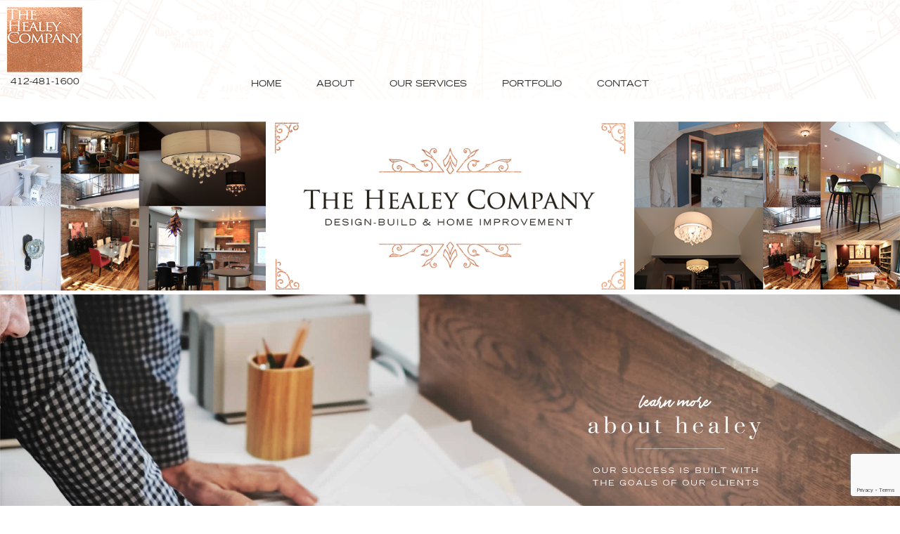

--- FILE ---
content_type: text/html; charset=UTF-8
request_url: https://healeycompany.com/properties/13th-street-commons-unit-b/
body_size: 14587
content:
<!DOCTYPE html>
<!--[if lt IE 7]> <html class="no-js ie6 oldie" lang="en-US"> <![endif]-->
<!--[if IE 7]>    <html class="no-js ie7 oldie" lang="en-US"> <![endif]-->
<!--[if IE 8]>    <html class="no-js ie8 oldie" lang="en-US"> <![endif]-->
<!--[if IE 9 ]>   <html class="ie9" lang="en-US"> <![endif]-->
<!--[if (gt IE 9)|!(IE)]><!--> <html class="no-js" lang="en-US"> <!--<![endif]-->
<head>
<script>document.addEventListener("touchstart", function(){},false);
window.addEventListener('mousewheel', mouseWheelEvent);
window.addEventListener('DOMMouseScroll', mouseWheelEvent);
function mouseWheelEvent(e){
var delta=e.wheelDelta ? e.wheelDelta:-e.detail;
console.log(delta);
}</script>
<meta charset="UTF-8"/>
<script>var gform;gform||(document.addEventListener("gform_main_scripts_loaded",function(){gform.scriptsLoaded=!0}),document.addEventListener("gform/theme/scripts_loaded",function(){gform.themeScriptsLoaded=!0}),window.addEventListener("DOMContentLoaded",function(){gform.domLoaded=!0}),gform={domLoaded:!1,scriptsLoaded:!1,themeScriptsLoaded:!1,isFormEditor:()=>"function"==typeof InitializeEditor,callIfLoaded:function(o){return!(!gform.domLoaded||!gform.scriptsLoaded||!gform.themeScriptsLoaded&&!gform.isFormEditor()||(gform.isFormEditor()&&console.warn("The use of gform.initializeOnLoaded() is deprecated in the form editor context and will be removed in Gravity Forms 3.1."),o(),0))},initializeOnLoaded:function(o){gform.callIfLoaded(o)||(document.addEventListener("gform_main_scripts_loaded",()=>{gform.scriptsLoaded=!0,gform.callIfLoaded(o)}),document.addEventListener("gform/theme/scripts_loaded",()=>{gform.themeScriptsLoaded=!0,gform.callIfLoaded(o)}),window.addEventListener("DOMContentLoaded",()=>{gform.domLoaded=!0,gform.callIfLoaded(o)}))},hooks:{action:{},filter:{}},addAction:function(o,r,e,t){gform.addHook("action",o,r,e,t)},addFilter:function(o,r,e,t){gform.addHook("filter",o,r,e,t)},doAction:function(o){gform.doHook("action",o,arguments)},applyFilters:function(o){return gform.doHook("filter",o,arguments)},removeAction:function(o,r){gform.removeHook("action",o,r)},removeFilter:function(o,r,e){gform.removeHook("filter",o,r,e)},addHook:function(o,r,e,t,n){null==gform.hooks[o][r]&&(gform.hooks[o][r]=[]);var d=gform.hooks[o][r];null==n&&(n=r+"_"+d.length),gform.hooks[o][r].push({tag:n,callable:e,priority:t=null==t?10:t})},doHook:function(r,o,e){var t;if(e=Array.prototype.slice.call(e,1),null!=gform.hooks[r][o]&&((o=gform.hooks[r][o]).sort(function(o,r){return o.priority-r.priority}),o.forEach(function(o){"function"!=typeof(t=o.callable)&&(t=window[t]),"action"==r?t.apply(null,e):e[0]=t.apply(null,e)})),"filter"==r)return e[0]},removeHook:function(o,r,t,n){var e;null!=gform.hooks[o][r]&&(e=(e=gform.hooks[o][r]).filter(function(o,r,e){return!!(null!=n&&n!=o.tag||null!=t&&t!=o.priority)}),gform.hooks[o][r]=e)}});</script>
<meta name="viewport" content="width=device-width"/>
<script src="https://ajax.googleapis.com/ajax/libs/jquery/3.2.1/jquery.min.js"></script> 
<title>
13th Street Commons Unit B | The Healey Company</title>
<link rel="profile" href="https://gmpg.org/xfn/11"/>
<link rel="stylesheet" type="text/css" href="//healeycompany.com/wp-content/cache/wpfc-minified/1riih0bh/7wt38.css" media="all"/>
<link rel="pingback" href="https://healeycompany.com/xmlrpc.php"/>
<!--[if IE 7]>
<link rel="stylesheet" href="https://healeycompany.com/wp-content/themes/azure-basic/ie7.css" type="text/css" media="screen"/>
<![endif]-->
<!--[if lt IE 9]>
<script src="https://html5shim.googlecode.com/svn/trunk/html5.js"></script>
<![endif]-->
<meta name='robots' content='max-image-preview:large'/>
<link rel='dns-prefetch' href='//www.googletagmanager.com'/>
<link rel='dns-prefetch' href='//netdna.bootstrapcdn.com'/>
<link rel='dns-prefetch' href='//fonts.googleapis.com'/>
<link rel="alternate" type="application/rss+xml" title="The Healey Company &raquo; Feed" href="https://healeycompany.com/feed/"/>
<link rel="alternate" type="application/rss+xml" title="The Healey Company &raquo; Comments Feed" href="https://healeycompany.com/comments/feed/"/>
<link rel="alternate" title="oEmbed (JSON)" type="application/json+oembed" href="https://healeycompany.com/wp-json/oembed/1.0/embed?url=https%3A%2F%2Fhealeycompany.com%2Fproperties%2F13th-street-commons-unit-b%2F"/>
<link rel="alternate" title="oEmbed (XML)" type="text/xml+oembed" href="https://healeycompany.com/wp-json/oembed/1.0/embed?url=https%3A%2F%2Fhealeycompany.com%2Fproperties%2F13th-street-commons-unit-b%2F&#038;format=xml"/>
<style id='wp-img-auto-sizes-contain-inline-css'>img:is([sizes=auto i],[sizes^="auto," i]){contain-intrinsic-size:3000px 1500px}</style>
<style id='wp-block-library-inline-css'>:root{--wp-block-synced-color:#7a00df;--wp-block-synced-color--rgb:122,0,223;--wp-bound-block-color:var(--wp-block-synced-color);--wp-editor-canvas-background:#ddd;--wp-admin-theme-color:#007cba;--wp-admin-theme-color--rgb:0,124,186;--wp-admin-theme-color-darker-10:#006ba1;--wp-admin-theme-color-darker-10--rgb:0,107,160.5;--wp-admin-theme-color-darker-20:#005a87;--wp-admin-theme-color-darker-20--rgb:0,90,135;--wp-admin-border-width-focus:2px}@media (min-resolution:192dpi){:root{--wp-admin-border-width-focus:1.5px}}.wp-element-button{cursor:pointer}:root .has-very-light-gray-background-color{background-color:#eee}:root .has-very-dark-gray-background-color{background-color:#313131}:root .has-very-light-gray-color{color:#eee}:root .has-very-dark-gray-color{color:#313131}:root .has-vivid-green-cyan-to-vivid-cyan-blue-gradient-background{background:linear-gradient(135deg,#00d084,#0693e3)}:root .has-purple-crush-gradient-background{background:linear-gradient(135deg,#34e2e4,#4721fb 50%,#ab1dfe)}:root .has-hazy-dawn-gradient-background{background:linear-gradient(135deg,#faaca8,#dad0ec)}:root .has-subdued-olive-gradient-background{background:linear-gradient(135deg,#fafae1,#67a671)}:root .has-atomic-cream-gradient-background{background:linear-gradient(135deg,#fdd79a,#004a59)}:root .has-nightshade-gradient-background{background:linear-gradient(135deg,#330968,#31cdcf)}:root .has-midnight-gradient-background{background:linear-gradient(135deg,#020381,#2874fc)}:root{--wp--preset--font-size--normal:16px;--wp--preset--font-size--huge:42px}.has-regular-font-size{font-size:1em}.has-larger-font-size{font-size:2.625em}.has-normal-font-size{font-size:var(--wp--preset--font-size--normal)}.has-huge-font-size{font-size:var(--wp--preset--font-size--huge)}.has-text-align-center{text-align:center}.has-text-align-left{text-align:left}.has-text-align-right{text-align:right}.has-fit-text{white-space:nowrap!important}#end-resizable-editor-section{display:none}.aligncenter{clear:both}.items-justified-left{justify-content:flex-start}.items-justified-center{justify-content:center}.items-justified-right{justify-content:flex-end}.items-justified-space-between{justify-content:space-between}.screen-reader-text{border:0;clip-path:inset(50%);height:1px;margin:-1px;overflow:hidden;padding:0;position:absolute;width:1px;word-wrap:normal!important}.screen-reader-text:focus{background-color:#ddd;clip-path:none;color:#444;display:block;font-size:1em;height:auto;left:5px;line-height:normal;padding:15px 23px 14px;text-decoration:none;top:5px;width:auto;z-index:100000}html :where(.has-border-color){border-style:solid}html :where([style*=border-top-color]){border-top-style:solid}html :where([style*=border-right-color]){border-right-style:solid}html :where([style*=border-bottom-color]){border-bottom-style:solid}html :where([style*=border-left-color]){border-left-style:solid}html :where([style*=border-width]){border-style:solid}html :where([style*=border-top-width]){border-top-style:solid}html :where([style*=border-right-width]){border-right-style:solid}html :where([style*=border-bottom-width]){border-bottom-style:solid}html :where([style*=border-left-width]){border-left-style:solid}html :where(img[class*=wp-image-]){height:auto;max-width:100%}:where(figure){margin:0 0 1em}html :where(.is-position-sticky){--wp-admin--admin-bar--position-offset:var(--wp-admin--admin-bar--height,0px)}@media screen and (max-width:600px){html :where(.is-position-sticky){--wp-admin--admin-bar--position-offset:0px}}</style><style id='global-styles-inline-css'>:root{--wp--preset--aspect-ratio--square:1;--wp--preset--aspect-ratio--4-3:4/3;--wp--preset--aspect-ratio--3-4:3/4;--wp--preset--aspect-ratio--3-2:3/2;--wp--preset--aspect-ratio--2-3:2/3;--wp--preset--aspect-ratio--16-9:16/9;--wp--preset--aspect-ratio--9-16:9/16;--wp--preset--color--black:#000000;--wp--preset--color--cyan-bluish-gray:#abb8c3;--wp--preset--color--white:#ffffff;--wp--preset--color--pale-pink:#f78da7;--wp--preset--color--vivid-red:#cf2e2e;--wp--preset--color--luminous-vivid-orange:#ff6900;--wp--preset--color--luminous-vivid-amber:#fcb900;--wp--preset--color--light-green-cyan:#7bdcb5;--wp--preset--color--vivid-green-cyan:#00d084;--wp--preset--color--pale-cyan-blue:#8ed1fc;--wp--preset--color--vivid-cyan-blue:#0693e3;--wp--preset--color--vivid-purple:#9b51e0;--wp--preset--gradient--vivid-cyan-blue-to-vivid-purple:linear-gradient(135deg,rgb(6,147,227) 0%,rgb(155,81,224) 100%);--wp--preset--gradient--light-green-cyan-to-vivid-green-cyan:linear-gradient(135deg,rgb(122,220,180) 0%,rgb(0,208,130) 100%);--wp--preset--gradient--luminous-vivid-amber-to-luminous-vivid-orange:linear-gradient(135deg,rgb(252,185,0) 0%,rgb(255,105,0) 100%);--wp--preset--gradient--luminous-vivid-orange-to-vivid-red:linear-gradient(135deg,rgb(255,105,0) 0%,rgb(207,46,46) 100%);--wp--preset--gradient--very-light-gray-to-cyan-bluish-gray:linear-gradient(135deg,rgb(238,238,238) 0%,rgb(169,184,195) 100%);--wp--preset--gradient--cool-to-warm-spectrum:linear-gradient(135deg,rgb(74,234,220) 0%,rgb(151,120,209) 20%,rgb(207,42,186) 40%,rgb(238,44,130) 60%,rgb(251,105,98) 80%,rgb(254,248,76) 100%);--wp--preset--gradient--blush-light-purple:linear-gradient(135deg,rgb(255,206,236) 0%,rgb(152,150,240) 100%);--wp--preset--gradient--blush-bordeaux:linear-gradient(135deg,rgb(254,205,165) 0%,rgb(254,45,45) 50%,rgb(107,0,62) 100%);--wp--preset--gradient--luminous-dusk:linear-gradient(135deg,rgb(255,203,112) 0%,rgb(199,81,192) 50%,rgb(65,88,208) 100%);--wp--preset--gradient--pale-ocean:linear-gradient(135deg,rgb(255,245,203) 0%,rgb(182,227,212) 50%,rgb(51,167,181) 100%);--wp--preset--gradient--electric-grass:linear-gradient(135deg,rgb(202,248,128) 0%,rgb(113,206,126) 100%);--wp--preset--gradient--midnight:linear-gradient(135deg,rgb(2,3,129) 0%,rgb(40,116,252) 100%);--wp--preset--font-size--small:13px;--wp--preset--font-size--medium:20px;--wp--preset--font-size--large:36px;--wp--preset--font-size--x-large:42px;--wp--preset--spacing--20:0.44rem;--wp--preset--spacing--30:0.67rem;--wp--preset--spacing--40:1rem;--wp--preset--spacing--50:1.5rem;--wp--preset--spacing--60:2.25rem;--wp--preset--spacing--70:3.38rem;--wp--preset--spacing--80:5.06rem;--wp--preset--shadow--natural:6px 6px 9px rgba(0, 0, 0, 0.2);--wp--preset--shadow--deep:12px 12px 50px rgba(0, 0, 0, 0.4);--wp--preset--shadow--sharp:6px 6px 0px rgba(0, 0, 0, 0.2);--wp--preset--shadow--outlined:6px 6px 0px -3px rgb(255, 255, 255), 6px 6px rgb(0, 0, 0);--wp--preset--shadow--crisp:6px 6px 0px rgb(0, 0, 0);}:where(.is-layout-flex){gap:0.5em;}:where(.is-layout-grid){gap:0.5em;}body .is-layout-flex{display:flex;}.is-layout-flex{flex-wrap:wrap;align-items:center;}.is-layout-flex > :is(*, div){margin:0;}body .is-layout-grid{display:grid;}.is-layout-grid > :is(*, div){margin:0;}:where(.wp-block-columns.is-layout-flex){gap:2em;}:where(.wp-block-columns.is-layout-grid){gap:2em;}:where(.wp-block-post-template.is-layout-flex){gap:1.25em;}:where(.wp-block-post-template.is-layout-grid){gap:1.25em;}.has-black-color{color:var(--wp--preset--color--black) !important;}.has-cyan-bluish-gray-color{color:var(--wp--preset--color--cyan-bluish-gray) !important;}.has-white-color{color:var(--wp--preset--color--white) !important;}.has-pale-pink-color{color:var(--wp--preset--color--pale-pink) !important;}.has-vivid-red-color{color:var(--wp--preset--color--vivid-red) !important;}.has-luminous-vivid-orange-color{color:var(--wp--preset--color--luminous-vivid-orange) !important;}.has-luminous-vivid-amber-color{color:var(--wp--preset--color--luminous-vivid-amber) !important;}.has-light-green-cyan-color{color:var(--wp--preset--color--light-green-cyan) !important;}.has-vivid-green-cyan-color{color:var(--wp--preset--color--vivid-green-cyan) !important;}.has-pale-cyan-blue-color{color:var(--wp--preset--color--pale-cyan-blue) !important;}.has-vivid-cyan-blue-color{color:var(--wp--preset--color--vivid-cyan-blue) !important;}.has-vivid-purple-color{color:var(--wp--preset--color--vivid-purple) !important;}.has-black-background-color{background-color:var(--wp--preset--color--black) !important;}.has-cyan-bluish-gray-background-color{background-color:var(--wp--preset--color--cyan-bluish-gray) !important;}.has-white-background-color{background-color:var(--wp--preset--color--white) !important;}.has-pale-pink-background-color{background-color:var(--wp--preset--color--pale-pink) !important;}.has-vivid-red-background-color{background-color:var(--wp--preset--color--vivid-red) !important;}.has-luminous-vivid-orange-background-color{background-color:var(--wp--preset--color--luminous-vivid-orange) !important;}.has-luminous-vivid-amber-background-color{background-color:var(--wp--preset--color--luminous-vivid-amber) !important;}.has-light-green-cyan-background-color{background-color:var(--wp--preset--color--light-green-cyan) !important;}.has-vivid-green-cyan-background-color{background-color:var(--wp--preset--color--vivid-green-cyan) !important;}.has-pale-cyan-blue-background-color{background-color:var(--wp--preset--color--pale-cyan-blue) !important;}.has-vivid-cyan-blue-background-color{background-color:var(--wp--preset--color--vivid-cyan-blue) !important;}.has-vivid-purple-background-color{background-color:var(--wp--preset--color--vivid-purple) !important;}.has-black-border-color{border-color:var(--wp--preset--color--black) !important;}.has-cyan-bluish-gray-border-color{border-color:var(--wp--preset--color--cyan-bluish-gray) !important;}.has-white-border-color{border-color:var(--wp--preset--color--white) !important;}.has-pale-pink-border-color{border-color:var(--wp--preset--color--pale-pink) !important;}.has-vivid-red-border-color{border-color:var(--wp--preset--color--vivid-red) !important;}.has-luminous-vivid-orange-border-color{border-color:var(--wp--preset--color--luminous-vivid-orange) !important;}.has-luminous-vivid-amber-border-color{border-color:var(--wp--preset--color--luminous-vivid-amber) !important;}.has-light-green-cyan-border-color{border-color:var(--wp--preset--color--light-green-cyan) !important;}.has-vivid-green-cyan-border-color{border-color:var(--wp--preset--color--vivid-green-cyan) !important;}.has-pale-cyan-blue-border-color{border-color:var(--wp--preset--color--pale-cyan-blue) !important;}.has-vivid-cyan-blue-border-color{border-color:var(--wp--preset--color--vivid-cyan-blue) !important;}.has-vivid-purple-border-color{border-color:var(--wp--preset--color--vivid-purple) !important;}.has-vivid-cyan-blue-to-vivid-purple-gradient-background{background:var(--wp--preset--gradient--vivid-cyan-blue-to-vivid-purple) !important;}.has-light-green-cyan-to-vivid-green-cyan-gradient-background{background:var(--wp--preset--gradient--light-green-cyan-to-vivid-green-cyan) !important;}.has-luminous-vivid-amber-to-luminous-vivid-orange-gradient-background{background:var(--wp--preset--gradient--luminous-vivid-amber-to-luminous-vivid-orange) !important;}.has-luminous-vivid-orange-to-vivid-red-gradient-background{background:var(--wp--preset--gradient--luminous-vivid-orange-to-vivid-red) !important;}.has-very-light-gray-to-cyan-bluish-gray-gradient-background{background:var(--wp--preset--gradient--very-light-gray-to-cyan-bluish-gray) !important;}.has-cool-to-warm-spectrum-gradient-background{background:var(--wp--preset--gradient--cool-to-warm-spectrum) !important;}.has-blush-light-purple-gradient-background{background:var(--wp--preset--gradient--blush-light-purple) !important;}.has-blush-bordeaux-gradient-background{background:var(--wp--preset--gradient--blush-bordeaux) !important;}.has-luminous-dusk-gradient-background{background:var(--wp--preset--gradient--luminous-dusk) !important;}.has-pale-ocean-gradient-background{background:var(--wp--preset--gradient--pale-ocean) !important;}.has-electric-grass-gradient-background{background:var(--wp--preset--gradient--electric-grass) !important;}.has-midnight-gradient-background{background:var(--wp--preset--gradient--midnight) !important;}.has-small-font-size{font-size:var(--wp--preset--font-size--small) !important;}.has-medium-font-size{font-size:var(--wp--preset--font-size--medium) !important;}.has-large-font-size{font-size:var(--wp--preset--font-size--large) !important;}.has-x-large-font-size{font-size:var(--wp--preset--font-size--x-large) !important;}</style>
<style id='classic-theme-styles-inline-css'>.wp-block-button__link{color:#fff;background-color:#32373c;border-radius:9999px;box-shadow:none;text-decoration:none;padding:calc(.667em + 2px) calc(1.333em + 2px);font-size:1.125em}.wp-block-file__button{background:#32373c;color:#fff;text-decoration:none}</style>
<link rel='stylesheet' id='font-awesome-css' href='//netdna.bootstrapcdn.com/font-awesome/4.1.0/css/font-awesome.css' type='text/css' media='screen'/>
<link rel='stylesheet' id='googlefonts-css' href='https://fonts.googleapis.com/css?family=Raleway:400,400italic,500,500italic,600,600italic,700,700italic,800,800italic|Lora:400,400italic,700,700italic|Lato:100,100italic,300,300italic,400,400italic,700,700italic,900,900italic&subset=latin' type='text/css' media='all'/>
<link rel="stylesheet" type="text/css" href="//healeycompany.com/wp-content/cache/wpfc-minified/dqpf4tfc/7wt38.css" media="all"/>
<script src='//healeycompany.com/wp-content/cache/wpfc-minified/1neg7guf/7wt38.js'></script>
<script src="https://www.googletagmanager.com/gtag/js?id=GT-PZQSL5HX" id="google_gtagjs-js" async></script>
<script id="google_gtagjs-js-after">window.dataLayer=window.dataLayer||[];function gtag(){dataLayer.push(arguments);}
gtag("set","linker",{"domains":["healeycompany.com"]});
gtag("js", new Date());
gtag("set", "developer_id.dZTNiMT", true);
gtag("config", "GT-PZQSL5HX");
window._googlesitekit=window._googlesitekit||{}; window._googlesitekit.throttledEvents=[]; window._googlesitekit.gtagEvent=(name, data)=> { var key=JSON.stringify({ name, data }); if(!! window._googlesitekit.throttledEvents[ key ]){ return; } window._googlesitekit.throttledEvents[ key ]=true; setTimeout(()=> { delete window._googlesitekit.throttledEvents[ key ]; }, 5); gtag("event", name, { ...data, event_source: "site-kit" }); };
//# sourceURL=google_gtagjs-js-after</script>
<link rel="https://api.w.org/" href="https://healeycompany.com/wp-json/"/><link rel="EditURI" type="application/rsd+xml" title="RSD" href="https://healeycompany.com/xmlrpc.php?rsd"/>
<meta name="generator" content="WordPress 6.9"/>
<link rel="canonical" href="https://healeycompany.com/properties/13th-street-commons-unit-b/"/>
<link rel='shortlink' href='https://healeycompany.com/?p=885'/>
<meta name="generator" content="Site Kit by Google 1.171.0"/>
<script async src="https://www.googletagmanager.com/gtag/js?id=G-T41J9MPX7Q"></script>
<script>window.dataLayer=window.dataLayer||[];
function gtag(){dataLayer.push(arguments);}
gtag('js', new Date());
gtag('config', 'G-T41J9MPX7Q');</script>
<style>.scroll-back-to-top-wrapper{position:fixed;opacity:0;visibility:hidden;overflow:hidden;text-align:center;z-index:99999999;background-color:#000000;color:#eeeeee;width:50px;height:48px;line-height:48px;right:30px;bottom:30px;padding-top:2px;border-top-left-radius:10px;border-top-right-radius:10px;border-bottom-right-radius:10px;border-bottom-left-radius:10px;-webkit-transition:all 0.5s ease-in-out;-moz-transition:all 0.5s ease-in-out;-ms-transition:all 0.5s ease-in-out;-o-transition:all 0.5s ease-in-out;transition:all 0.5s ease-in-out;}
.scroll-back-to-top-wrapper:hover{background-color:#eabb99;color:#eeeeee;}
.scroll-back-to-top-wrapper.show{visibility:visible;cursor:pointer;opacity:0.5;}
.scroll-back-to-top-wrapper i.fa{line-height:inherit;}
.scroll-back-to-top-wrapper .fa-lg{vertical-align:0;}</style><script>(function(url){
if(/(?:Chrome\/26\.0\.1410\.63 Safari\/537\.31|WordfenceTestMonBot)/.test(navigator.userAgent)){ return; }
var addEvent=function(evt, handler){
if(window.addEventListener){
document.addEventListener(evt, handler, false);
}else if(window.attachEvent){
document.attachEvent('on' + evt, handler);
}};
var removeEvent=function(evt, handler){
if(window.removeEventListener){
document.removeEventListener(evt, handler, false);
}else if(window.detachEvent){
document.detachEvent('on' + evt, handler);
}};
var evts='contextmenu dblclick drag dragend dragenter dragleave dragover dragstart drop keydown keypress keyup mousedown mousemove mouseout mouseover mouseup mousewheel scroll'.split(' ');
var logHuman=function(){
if(window.wfLogHumanRan){ return; }
window.wfLogHumanRan=true;
var wfscr=document.createElement('script');
wfscr.type='text/javascript';
wfscr.async=true;
wfscr.src=url + '&r=' + Math.random();
(document.getElementsByTagName('head')[0]||document.getElementsByTagName('body')[0]).appendChild(wfscr);
for (var i=0; i < evts.length; i++){
removeEvent(evts[i], logHuman);
}};
for (var i=0; i < evts.length; i++){
addEvent(evts[i], logHuman);
}})('//healeycompany.com/?wordfence_lh=1&hid=ED5C80036A0800C331F951B6A8F642B0');</script>		<style id="wp-custom-css">body.page-id-135 #topest-section,
body.page-id-135 #header-image,
body.page-id-135 #header-slider,
body.page-id-135 .widget-header-slider, body.page-id-135 #header-widget,
body.page-id-135 #header-widget-area{display:none !important;}
body.page-id-135 #header-widget,
body.page-id-135 #header-image,
body.page-id-135 #header-slider{margin:0 !important;padding:0 !important;}</style>
<script src='//healeycompany.com/wp-content/cache/wpfc-minified/l9rj8732/7wt38.js'></script>
<script>$=jQuery;
$(document).ready(function(){
$(window).load(function(){
setTimeout(function(){
$("#TeamCatProfInner, #MonitorContent").css("visibility", "visible");
var $grid=$('#TeamCatProfInner > ul'),
$checkboxes=$('#TeamCatInner > ul > li');
$grid.isotope({
itemSelector: '#TeamCatProfInner > ul > li',
layoutMode: 'fitRows'
});
$checkboxes.click(function(){
$checkboxes.removeClass("active");
$(this).addClass("active");
filters=$(this).attr("data-filter");
if(filters!="*"){
filters="."+filters;
}
$grid.isotope({
filter: filters
});
});
var $grid1=$('#MonitorContent'),
$checkboxes1=$('.isotope-service > li');
$grid1.isotope({
itemSelector: '#MonitorContent > .su-row ',
layoutMode: 'fitRows'
});
$checkboxes1.click(function(){
$checkboxes1.removeClass("active");
$(this).addClass("active");
filters=$(this).attr("data-filter");
if(filters!="*"){
filters=".filt-"+filters;
console.log(filters);
}
$grid1.isotope({
filter: filters
});
$(window).resize();
});
$('.isotope-service > li:first-child').click();
}, 500);
});
/* setTimeout(function(){
if($("body").hasClass(".page-id-742")){
hashname=window.location.hash.replace('#', '');
elem=$('#' + hashname);
if(hashname.length > 1){
if(hashname=='top'){
$('body, html').animate({
scrollTop: 0
},200);
}else{
$('body, html').animate({
scrollTop: $(elem).offset().top - headerHeight
},500);
}}
}}, 500);*/
});</script> 
<link rel="stylesheet" type="text/css" href="//healeycompany.com/wp-content/cache/wpfc-minified/kei6k45y/7wt6m.css" media="all"/>
</head>
<body class="wp-singular properties-template-default single single-properties postid-885 wp-theme-azure-basic">
<div id="wrap" class="clearfix">
<header class="clearfix" id="top-header">
<div id="topest-section" class="clearfix">
<div id="logo-header-section" class="clearfix"> 
<div id="logo-sidebar-section" class="clearfix">
<div class="widget-odd widget-last widget-first widget-1 widget-area widget-header"><div class="textwidget"><span class="logo"><a href="/"><img class="alignnone size-full wp-image-24" src="https://healeycompany.com/wp-content/uploads/2017/02/logo.png" alt="" width="107" height="93"/></a></span> <span class="logophone">412-481-1600</span></div></div></div></div><nav id="access" role="navigation" class="clearfix">
<div class="menu-primary-menu-container"><ul id="menu-primary-menu" class="menu"><li id="menu-item-259" class="menu-item menu-item-type-custom menu-item-object-custom menu-item-home menu-item-259"><a href="https://healeycompany.com">Home</a></li> <li id="menu-item-71" class="menu-item menu-item-type-post_type menu-item-object-page menu-item-71"><a href="https://healeycompany.com/about/">About</a></li> <li id="menu-item-242" class="menu-item menu-item-type-custom menu-item-object-custom menu-item-has-children menu-item-242"><a>Our Services</a> <ul class="sub-menu"> <li id="menu-item-73" class="menu-item menu-item-type-post_type menu-item-object-page menu-item-73"><a href="https://healeycompany.com/design-build-pittsburgh-remodeling/">Design &#038; Build</a></li> <li id="menu-item-245" class="menu-item menu-item-type-post_type menu-item-object-page menu-item-245"><a href="https://healeycompany.com/design-build-pittsburgh-remodeling/home-interior/">Home Interior</a></li> <li id="menu-item-319" class="menu-item menu-item-type-post_type menu-item-object-page menu-item-319"><a href="https://healeycompany.com/design-build-pittsburgh-remodeling/kitchen-remodeling/">Kitchen Remodeling</a></li> <li id="menu-item-591" class="menu-item menu-item-type-post_type menu-item-object-page menu-item-591"><a href="https://healeycompany.com/design-build-pittsburgh-remodeling/bathroom-remodeling/">Bathroom Remodeling</a></li> <li id="menu-item-244" class="menu-item menu-item-type-post_type menu-item-object-page menu-item-244"><a href="https://healeycompany.com/design-build-pittsburgh-remodeling/home-exterior/">Home Exterior</a></li> <li id="menu-item-243" class="menu-item menu-item-type-post_type menu-item-object-page menu-item-243"><a href="https://healeycompany.com/design-build-pittsburgh-remodeling/commercial-retail/">Commercial &#038; Retail</a></li> <li id="menu-item-246" class="menu-item menu-item-type-post_type menu-item-object-page menu-item-246"><a href="https://healeycompany.com/design-build-pittsburgh-remodeling/small-projects/">Small Projects</a></li> </ul> </li> <li id="menu-item-81" class="menu-item menu-item-type-post_type menu-item-object-page menu-item-81"><a href="https://healeycompany.com/portfolio/">Portfolio</a></li> <li id="menu-item-72" class="menu-item menu-item-type-post_type menu-item-object-page menu-item-72"><a href="https://healeycompany.com/contact/">Contact</a></li> </ul></div></nav></div><div class="clear"></div><div id="header-image" class="clearfix">
<div class="widget-odd widget-first widget-1 widget-area widget-header-slider"><div class="textwidget"><div id="headsect"><ul> <li><img src="https://healeycompany.com/wp-content/uploads/2017/02/lefthead-1.png" alt="" width="100%" height="auto" class="alignnone size-full wp-image-85"/></li><li><img src="https://healeycompany.com/wp-content/uploads/2017/02/biglogo.png" alt="" width="100%" height="auto" class="aligncenter size-full wp-image-7"/></li><li><img src="https://healeycompany.com/wp-content/uploads/2017/02/rightlogoimgs.png" alt="" width="100%" height="auto" class="alignnone size-full wp-image-28"/></li></ul></div></div></div><div class="widget-even widget-2 widget-area widget-header-slider"><div class="textwidget"><img src="https://healeycompany.com/wp-content/uploads/2017/04/abouthead.jpg" alt="" width="100%" height="auto" class="alignnone size-full wp-image-178"/></div></div><div class="widget-odd widget-3 aboutmenudivs widget-area widget-header-slider"><div class="menu-aboutmenu-container"><ul id="menu-aboutmenu" class="menu"><li id="menu-item-197" class="menu-item menu-item-type-custom menu-item-object-custom menu-item-197"><a href="https://healeycompany.com/about/#SectionOne">THE BOSS</a></li> <li id="menu-item-198" class="menu-item menu-item-type-custom menu-item-object-custom menu-item-198"><a href="https://healeycompany.com/about/#SectionTwo">DESIGN-BUILD</a></li> <li id="menu-item-199" class="menu-item menu-item-type-custom menu-item-object-custom menu-item-199"><a href="https://healeycompany.com/about/#SectionThree">HISTORY</a></li> <li id="menu-item-200" class="menu-item menu-item-type-custom menu-item-object-custom menu-item-200"><a href="https://healeycompany.com/about/#SectionFour">THE TEAM</a></li> </ul></div></div><div class="widget-even widget-4 widget-area widget-header-slider"><div class="textwidget"><p><img src="https://healeycompany.com/wp-content/uploads/2017/05/designbuildslide-e1493970362244.jpg" alt="" width="100%" height="auto" class="alignnone size-full wp-image-253"/></p></div></div><div class="widget-odd widget-5 widget-area widget-header-slider"><div class="textwidget"><div id="PageDesktop"><img class="alignnone size-full wp-image-265" src="https://healeycompany.com/wp-content/uploads/2017/06/Healey_Banners-Revised-05.png" alt="" width="100%" height="auto"/></div><div id="PageMob"><img src="https://healeycompany.com/wp-content/uploads/2017/10/healey_interior.png" alt="" width="100%" height="auto" class="alignnone size-full wp-image-1898"/></div></div></div><div class="widget-even widget-6 aboutmenudivs widget-area widget-header-slider"><div class="menu-homeinteriormenu-container"><ul id="menu-homeinteriormenu" class="menu"><li id="menu-item-313" class="menu-item menu-item-type-custom menu-item-object-custom menu-item-313"><a href="#SectThreeA">INTERIOR REMODELING</a></li> <li id="menu-item-314" class="menu-item menu-item-type-custom menu-item-object-custom menu-item-314"><a href="#SectTwoA">FLOORING &#038; FLOOR REFINISHING</a></li> <li id="menu-item-315" class="menu-item menu-item-type-custom menu-item-object-custom menu-item-315"><a href="#SectionThree">LIGHTING</a></li> </ul></div></div><div class="widget-odd widget-7 widget-area widget-header-slider"><div class="textwidget"><img class="alignnone size-full wp-image-316" src="https://healeycompany.com/wp-content/uploads/2017/05/slide-kitchen-1.jpg" alt="" width="100%" height="auto"/></div></div><div class="widget-even widget-8 widget-area widget-header-slider"><div class="textwidget"><img src="https://healeycompany.com/wp-content/uploads/2017/05/slideimg-portfolio.jpg" alt="" width="100%" height="auto" class="alignnone size-full wp-image-334"/></div></div><div class="widget-odd widget-9 widget-area widget-header-slider"><div class="textwidget"><div id="PageDesktop"><img class="alignnone size-full wp-image-265" src="https://healeycompany.com/wp-content/uploads/2017/06/Healey_Banners-Revised-02.png" alt="" width="100%" height="auto"/></div><div id="PageMob"><img src="https://healeycompany.com/wp-content/uploads/2017/10/healey_exterior.png" alt="" width="100%" height="auto" class="alignnone size-full wp-image-1897"/></div></div></div><div class="widget-even widget-10 aboutmenudivs widget-area widget-header-slider"><div class="menu-homeexteriormenu-container"><ul id="menu-homeexteriormenu" class="menu"><li id="menu-item-387" class="menu-item menu-item-type-custom menu-item-object-custom menu-item-387"><a href="#SectThreeA">HOME ADDITIONS</a></li> <li id="menu-item-388" class="menu-item menu-item-type-custom menu-item-object-custom menu-item-388"><a href="#SectTwoA">WINDOWS &#038; DOORS</a></li> <li id="menu-item-389" class="menu-item menu-item-type-custom menu-item-object-custom menu-item-389"><a href="#SectionThree">ROOFING</a></li> <li id="menu-item-1718" class="menu-item menu-item-type-custom menu-item-object-custom menu-item-1718"><a href="#SectFourA">INTERIOR &#038; EXTERIOR</a></li> </ul></div></div><div class="widget-odd widget-11 widget-area widget-header-slider"><div class="textwidget"><div id="PageDesktop"><img src="https://healeycompany.com/wp-content/uploads/2017/06/Healey_Banners-Revised-03.png" alt="" width="100%" height="auto" class="alignnone size-full wp-image-253"/></div><div id="PageMob"><img src="https://healeycompany.com/wp-content/uploads/2017/10/healey_commercial.png" alt="" width="100%" height="auto" class="alignnone size-full wp-image-1896"/></div></div></div><div class="widget-even widget-12 widget-area widget-header-slider"><div class="textwidget"><div id="PageDesktop"><img src="https://healeycompany.com/wp-content/uploads/2017/06/Healey_Banners-01.png" alt="" width="100%" height="auto" class="alignnone size-full wp-image-253"/></div><div id="PageMob"><img src="https://healeycompany.com/wp-content/uploads/2017/10/healey_small.png" alt="" width="100%" height="auto" class="alignnone size-full wp-image-1899"/></div></div></div><div class="widget-odd widget-13 widget-area widget-header-slider"><div class="textwidget"><div id="PageDesktop"><img class="alignnone size-full wp-image-316" src="https://healeycompany.com/wp-content/uploads/2017/06/Healey_Banners-04.png" alt="" width="100%" height="auto"/></div><div id="PageMob"><img src="https://healeycompany.com/wp-content/uploads/2017/10/healey_bathroom.png" alt="" width="100%" height="auto" class="alignnone size-full wp-image-1895"/></div></div></div><div class="widget-even widget-14 widget-area widget-header-slider"><div class="textwidget"><img src="https://healeycompany.com/wp-content/uploads/2017/04/abouthead.jpg" alt="" width="100%" height="auto" class="alignnone size-full wp-image-178"/></div></div><div class="widget-odd widget-last widget-15 widget-area widget-header-slider"><div class="textwidget"><img src="https://healeycompany.com/wp-content/uploads/2017/05/Artboard-1-100.jpg" alt="" width="100%" height="auto"/></div></div></div></header>
<div class="clear"></div><div class="container" id="container-full">
<div id="main" class="clearfix">
<div id="primary" class="clearfix">
<div id="content" role="main" class="clearfix">
<article id="post-885" class="post-885 properties type-properties status-publish has-post-thumbnail hentry category-pittsburgh">
<div class="entry-content clearfix">
<div id="contentwrap">
<div id="maincontent">
<h2>1232 Sarah Street B<em> (South Side Flats)</em></h2>
<p><p data-start="0" data-end="48"><strong data-start="0" data-end="46">Unique Two-Bedroom Apartment – A Must-See!</strong></p>
<p data-start="50" data-end="285">This spacious and stylish two-bedroom, one-bathroom apartment spans two levels, offering plenty of room for entertaining. The main living areas feature beautiful hardwood floors, while the upstairs boasts cozy wall-to-wall carpeting.</p>
<p data-start="287" data-end="512">The open-concept kitchen is equipped with an island for bar seating, a dishwasher, microwave, gas oven, and garbage disposal. Huge windows flood the living room with natural light, creating a bright and inviting atmosphere.</p>
<p data-start="514" data-end="704">Step outside to a large private patio with a stunning view overlooking Armstrong Field—perfect for relaxing or entertaining. Enjoy the convenience of an in-unit full-size washer and dryer.</p>
<p data-start="706" data-end="901">Located in the South Side Flats, this apartment is just a short walk from nightlife and entertainment while still offering a peaceful retreat. Secure garage parking for one vehicle is included!</p>
<p data-start="903" data-end="940">Don&#8217;t miss out—schedule a tour today!</p>
</p>			
<div id="photoviewer">
<div id="thumbnails">
<div id="su_slider_697dce5e52ce9" class="su-slider su-slider-centered su-slider-pages-yes su-slider-responsive-yes su-lightbox-gallery" style="width:100%" data-autoplay="3000" data-speed="600" data-mousewheel="true"><div class="su-slider-slides"><div class="su-slider-slide"><a href="https://healeycompany.com/wp-content/uploads/2017/06/13th-st-b.jpg" title="13th st b"><img src="https://healeycompany.com/wp-content/uploads/2017/06/13th-st-b.jpg" alt="13th st b"/></a></div><div class="su-slider-slide"><a href="https://healeycompany.com/wp-content/uploads/2017/06/img_7407_533x800.jpg" title="img_7407_533x800"><img src="https://healeycompany.com/wp-content/uploads/2017/06/img_7407_533x800.jpg" alt="img_7407_533x800"/></a></div><div class="su-slider-slide"><a href="https://healeycompany.com/wp-content/uploads/2017/06/img_7428_533x800.jpg" title="img_7428_533x800"><img src="https://healeycompany.com/wp-content/uploads/2017/06/img_7428_533x800.jpg" alt="img_7428_533x800"/></a></div><div class="su-slider-slide"><a href="https://healeycompany.com/wp-content/uploads/2017/06/img_7447_533x800.jpg" title="img_7447_533x800"><img src="https://healeycompany.com/wp-content/uploads/2017/06/img_7447_533x800.jpg" alt="img_7447_533x800"/></a></div><div class="su-slider-slide"><a href="https://healeycompany.com/wp-content/uploads/2017/06/img_7453_533x800.jpg" title="img_7453_533x800"><img src="https://healeycompany.com/wp-content/uploads/2017/06/img_7453_533x800.jpg" alt="img_7453_533x800"/></a></div><div class="su-slider-slide"><a href="https://healeycompany.com/wp-content/uploads/2017/06/img_7462_533x800.jpg" title="img_7462_533x800"><img src="https://healeycompany.com/wp-content/uploads/2017/06/img_7462_533x800.jpg" alt="img_7462_533x800"/></a></div><div class="su-slider-slide"><a href="https://healeycompany.com/wp-content/uploads/2017/06/img_7469_533x800.jpg" title="img_7469_533x800"><img src="https://healeycompany.com/wp-content/uploads/2017/06/img_7469_533x800.jpg" alt="img_7469_533x800"/></a></div><div class="su-slider-slide"><a href="https://healeycompany.com/wp-content/uploads/2017/06/img_7473_800x533.jpg" title="img_7473_800x533"><img src="https://healeycompany.com/wp-content/uploads/2017/06/img_7473_800x533.jpg" alt="img_7473_800x533"/></a></div><div class="su-slider-slide"><a href="https://healeycompany.com/wp-content/uploads/2017/06/2025.03.24-EXISTING-CONDITIONS-1232-Sarah-St.UNIT-B-X1.0-1.jpg" title="2025.03.24 &#8211; EXISTING CONDITIONS &#8211; 1232 Sarah St.UNIT B-X1.0"><img src="https://healeycompany.com/wp-content/uploads/2017/06/2025.03.24-EXISTING-CONDITIONS-1232-Sarah-St.UNIT-B-X1.0-1-800x600.jpg" alt="2025.03.24 &#8211; EXISTING CONDITIONS &#8211; 1232 Sarah St.UNIT B-X1.0"/></a></div><div class="su-slider-slide"><a href="https://healeycompany.com/wp-content/uploads/2017/06/2025.03.24-EXISTING-CONDITIONS-1232-Sarah-St.UNIT-B-X1.1-1.jpg" title="2025.03.24 &#8211; EXISTING CONDITIONS &#8211; 1232 Sarah St.UNIT B-X1.1"><img src="https://healeycompany.com/wp-content/uploads/2017/06/2025.03.24-EXISTING-CONDITIONS-1232-Sarah-St.UNIT-B-X1.1-1-800x600.jpg" alt="2025.03.24 &#8211; EXISTING CONDITIONS &#8211; 1232 Sarah St.UNIT B-X1.1"/></a></div></div><div class="su-slider-nav"><div class="su-slider-direction"><span class="su-slider-prev"></span><span class="su-slider-next"></span></div><div class="su-slider-pagination"></div></div></div></div></div></div><div id="secondarycontent">
<ul class="detail-summary">
<li><strong>Rent:</strong> $1900</li>
<li><strong>Bedrooms:</strong> 2</li>
<li><strong>Bathrooms:</strong> 1</li>
<li><strong>Availability:</strong> Not Available</li>
<li><strong>Ammenities:</strong></li>
<li style="border: none;" class="ammenities"><ul class="fullam"><li>Traditional (w/Loft-Style)<span class="comma">, </span></li><li>Island<span class="comma">, </span></li><li>Gourmet<span class="comma">, </span></li><li>A/C<span class="comma">, </span></li><li>Prog. Thermostat<span class="comma">, </span></li><li>High Efficient Forced-Air Heat<span class="comma">, </span></li><li>Exposed Brick<span class="comma">, </span></li><li>Pocket Doors<span class="comma">, </span></li><li>Sky Lights<span class="comma">, </span></li><li>High Ceilings<span class="comma">, </span></li><li>Hardwood<span class="comma">, </span></li><li>Wall to Wall<span class="comma">, </span></li><li>Ceramic<span class="comma">, </span></li><li>Slate<span class="comma">, </span></li><li>Deck<span class="comma">, </span></li><li>Garage Parking<span class="comma">, </span></li><li>Secure Building<span class="comma">, </span></li><li>Secure Package Delivery<span class="comma">, </span></li></ul></li>
</ul>
<div class="related-posts related-posts-default-loop"> <h3>Related Properties</h3> <ul> <li><a class="related-post-thumbnail" href="https://healeycompany.com/properties/370-mckee-place-1/"><img width="450" height="450" src="https://healeycompany.com/wp-content/uploads/2017/05/exterior2_800x520-450x450.jpg" class="attachment-thumbnail size-thumbnail wp-post-image" alt="" decoding="async" fetchpriority="high"/><h4>370 McKee Place #1</h4><p>Oakland / 3BR / $2460</p></a></li> <li><a class="related-post-thumbnail" href="https://healeycompany.com/properties/368-mckee-place-2/"><img width="450" height="450" src="https://healeycompany.com/wp-content/uploads/2017/05/exterior2_800x520_1-450x450.jpg" class="attachment-thumbnail size-thumbnail wp-post-image" alt="" decoding="async"/><h4>368 Mckee Place Unit #2</h4><p>Oakland / 2BR / $1620</p></a></li> <li><a class="related-post-thumbnail" href="https://healeycompany.com/properties/368-mckee-place-1/"><img width="450" height="450" src="https://healeycompany.com/wp-content/uploads/2017/05/img_0533-2-450x450.jpg" class="attachment-thumbnail size-thumbnail wp-post-image" alt="" decoding="async"/><h4>368 McKee Place #1</h4><p>Oakland / 3BR / $2460</p></a></li> <li><a class="related-post-thumbnail" href="https://healeycompany.com/properties/370-mckee-place-2/"><img width="450" height="450" src="https://healeycompany.com/wp-content/uploads/2017/05/img_0533_640x480-450x450.jpg" class="attachment-thumbnail size-thumbnail wp-post-image" alt="" decoding="async" loading="lazy"/><h4>370 Mckee Place #2</h4><p>Oakland / 2BR / $1620</p></a></li> <li><a class="related-post-thumbnail" href="https://healeycompany.com/properties/1607-sarah-street-3/"><img width="450" height="338" src="https://healeycompany.com/wp-content/uploads/2018/09/IMG_4116-800x600.jpg" class="attachment-thumbnail size-thumbnail wp-post-image" alt="" decoding="async" loading="lazy"/><h4>1607 Sarah Street #3</h4><p>South Side Flats / 2BR / $1500</p></a></li> </ul></div></div></div></div></article>
<div class="clear"></div></div></div><div id="sidebar" class="widget-area clearfix" role="complementary">
<aside class="widget-odd widget-first widget-1 widget-area widget-sidebar"><h3 id="sidebar-widget-title">site links</h3><div class="menu-aboutmenu-container"><ul id="menu-aboutmenu-1" class="menu"><li class="menu-item menu-item-type-custom menu-item-object-custom menu-item-197"><a href="https://healeycompany.com/about/#SectionOne">THE BOSS</a></li> <li class="menu-item menu-item-type-custom menu-item-object-custom menu-item-198"><a href="https://healeycompany.com/about/#SectionTwo">DESIGN-BUILD</a></li> <li class="menu-item menu-item-type-custom menu-item-object-custom menu-item-199"><a href="https://healeycompany.com/about/#SectionThree">HISTORY</a></li> <li class="menu-item menu-item-type-custom menu-item-object-custom menu-item-200"><a href="https://healeycompany.com/about/#SectionFour">THE TEAM</a></li> </ul></div></aside><aside class="widget-even widget-last widget-2 widget-area widget-sidebar"><div class="textwidget">  <form action="https://healeycompany.com/apartment-rentals/" method="post">
<div id="quicksearch">
<h3>Property Finder</h3>
<div> <select size="1" name="neighborhood"> <option value="">All Neighborhoods</option> <option >South Side Flats</option> <option >South Side Slopes</option> <option >Oakland</option> <option >Squirrel Hill</option> </select></div><div>
<select size="1" name="beds">
<option value="">Any Bedrooms</option>
<option value="1" >1 Bedroom</option>
<option value="2" >2 Bedroom</option>
<option value="3" >3 Bedroom</option>
<option value="4" >4 Bedroom</option>
<option value="5" >5 Bedroom</option>
</select>
<div> <input name="search" id="search" type="submit" value="Go" /></div></div></div></form></div></aside></div><div class="clear"></div></div><div class="clear"></div><div id="BtmBarFooter">
<div id="BtmBarFooterInner">
<div class="widget-odd widget-first widget-1 widget-area widget-bottom-forms">
<div class='gf_browser_gecko gform_wrapper gform_legacy_markup_wrapper gform-theme--no-framework' data-form-theme='legacy' data-form-index='0' id='gform_wrapper_1'><form method='post' enctype='multipart/form-data'  id='gform_1'  action='/properties/13th-street-commons-unit-b/' data-formid='1' novalidate>
<div class='gform-body gform_body'><ul id='gform_fields_1' class='gform_fields top_label form_sublabel_below description_below validation_below'><li id="field_1_1" class="gfield gfield--type-html gfield_html gfield_html_formatted gfield_no_follows_desc field_sublabel_below gfield--no-description field_description_below field_validation_below gfield_visibility_visible"><span class="formtitle">For <span class="airline">Construction</span> Inquiries</span></li><li id="field_1_2" class="gfield gfield--type-text field_sublabel_below gfield--no-description field_description_below field_validation_below gfield_visibility_visible"><label class='gfield_label gform-field-label screen-reader-text' for='input_1_2'>NAME</label><div class='ginput_container ginput_container_text'><input name='input_2' id='input_1_2' type='text' value='' class='medium' tabindex='50' placeholder='NAME' aria-invalid="false" /></div></li><li id="field_1_4" class="gfield gfield--type-text field_sublabel_below gfield--no-description field_description_below field_validation_below gfield_visibility_visible"><label class='gfield_label gform-field-label screen-reader-text' for='input_1_4'>PHONE</label><div class='ginput_container ginput_container_text'><input name='input_4' id='input_1_4' type='text' value='' class='medium' tabindex='51' placeholder='PHONE' aria-invalid="false" /></div></li><li id="field_1_3" class="gfield gfield--type-email field_sublabel_below gfield--no-description field_description_below field_validation_below gfield_visibility_visible"><label class='gfield_label gform-field-label screen-reader-text' for='input_1_3'>EMAIL</label><div class='ginput_container ginput_container_email'> <input name='input_3' id='input_1_3' type='email' value='' class='medium' tabindex='52' placeholder='EMAIL' aria-invalid="false" /></div></li><li id="field_1_5" class="gfield gfield--type-captcha field_sublabel_below gfield--no-description field_description_below field_validation_below gfield_visibility_visible"><label class='gfield_label gform-field-label' for='input_1_5'>CAPTCHA</label><div id='input_1_5' class='ginput_container ginput_recaptcha' data-sitekey='6LeUErMqAAAAAI-SRoq0ubDdzFc9lMgZe2c9vlOa' data-theme='light' data-tabindex='-1' data-size='invisible' data-badge='bottomright'></div></li></ul></div><div class='gform-footer gform_footer top_label'> <input type='submit' id='gform_submit_button_1' class='gform_button button' onclick='gform.submission.handleButtonClick(this);' data-submission-type='submit' value='Submit' tabindex='53' /> <input type='hidden' class='gform_hidden' name='gform_submission_method' data-js='gform_submission_method_1' value='postback' /> <input type='hidden' class='gform_hidden' name='gform_theme' data-js='gform_theme_1' id='gform_theme_1' value='legacy' /> <input type='hidden' class='gform_hidden' name='gform_style_settings' data-js='gform_style_settings_1' id='gform_style_settings_1' value='' /> <input type='hidden' class='gform_hidden' name='is_submit_1' value='1' /> <input type='hidden' class='gform_hidden' name='gform_submit' value='1' /> <input type='hidden' class='gform_hidden' name='gform_currency' data-currency='USD' value='NBvsfHKWlUvzXgYdKWP5Uk938YWgKirCiKUNcwpEUY553p8j1LyDaJptQlSCoXk1hiPhjIB2IvsVmDnaUbrcjP9zM/+cBofaGfhi957nB7U2tPY=' /> <input type='hidden' class='gform_hidden' name='gform_unique_id' value='' /> <input type='hidden' class='gform_hidden' name='state_1' value='WyJbXSIsImNiMDE2YTlhNDE2NTVkYzU4MDlhYTUyMmQ5NjEzZDA5Il0=' /> <input type='hidden' autocomplete='off' class='gform_hidden' name='gform_target_page_number_1' id='gform_target_page_number_1' value='0' /> <input type='hidden' autocomplete='off' class='gform_hidden' name='gform_source_page_number_1' id='gform_source_page_number_1' value='1' /> <input type='hidden' name='gform_field_values' value='' /></div></form></div><script>gform.initializeOnLoaded(function(){gformInitSpinner(1, 'https://healeycompany.com/wp-content/plugins/gravityforms/images/spinner.svg', true);jQuery('#gform_ajax_frame_1').on('load',function(){var contents=jQuery(this).contents().find('*').html();var is_postback=contents.indexOf('GF_AJAX_POSTBACK') >=0;if(!is_postback){return;}var form_content=jQuery(this).contents().find('#gform_wrapper_1');var is_confirmation=jQuery(this).contents().find('#gform_confirmation_wrapper_1').length > 0;var is_redirect=contents.indexOf('gformRedirect(){') >=0;var is_form=form_content.length > 0&&! is_redirect&&! is_confirmation;var mt=parseInt(jQuery('html').css('margin-top'), 10) + parseInt(jQuery('body').css('margin-top'), 10) + 100;if(is_form){jQuery('#gform_wrapper_1').html(form_content.html());if(form_content.hasClass('gform_validation_error')){jQuery('#gform_wrapper_1').addClass('gform_validation_error');}else{jQuery('#gform_wrapper_1').removeClass('gform_validation_error');}setTimeout(function(){   }, 50);if(window['gformInitDatepicker']){gformInitDatepicker();}if(window['gformInitPriceFields']){gformInitPriceFields();}var current_page=jQuery('#gform_source_page_number_1').val();gformInitSpinner(1, 'https://healeycompany.com/wp-content/plugins/gravityforms/images/spinner.svg', true);jQuery(document).trigger('gform_page_loaded', [1, current_page]);window['gf_submitting_1']=false;}else if(!is_redirect){var confirmation_content=jQuery(this).contents().find('.GF_AJAX_POSTBACK').html();if(!confirmation_content){confirmation_content=contents;}jQuery('#gform_wrapper_1').replaceWith(confirmation_content);jQuery(document).trigger('gform_confirmation_loaded', [1]);window['gf_submitting_1']=false;wp.a11y.speak(jQuery('#gform_confirmation_message_1').text());}else{jQuery('#gform_1').append(contents);if(window['gformRedirect']){gformRedirect();}}jQuery(document).trigger("gform_pre_post_render", [{ formId: "1", currentPage: "current_page", abort: function(){ this.preventDefault(); }}]);        if(event&&event.defaultPrevented){                return;        }        const gformWrapperDiv=document.getElementById("gform_wrapper_1");        if(gformWrapperDiv){            const visibilitySpan=document.createElement("span");            visibilitySpan.id="gform_visibility_test_1";            gformWrapperDiv.insertAdjacentElement("afterend", visibilitySpan);        }        const visibilityTestDiv=document.getElementById("gform_visibility_test_1");        let postRenderFired=false;        function triggerPostRender(){            if(postRenderFired){                return;            }            postRenderFired=true;            gform.core.triggerPostRenderEvents(1, current_page);            if(visibilityTestDiv){                visibilityTestDiv.parentNode.removeChild(visibilityTestDiv);            }}        function debounce(func, wait, immediate){            var timeout;            return function(){                var context=this, args=arguments;                var later=function(){                    timeout=null;                    if(!immediate) func.apply(context, args);                };                var callNow=immediate&&!timeout;                clearTimeout(timeout);                timeout=setTimeout(later, wait);                if(callNow) func.apply(context, args);            };}        const debouncedTriggerPostRender=debounce(function(){            triggerPostRender();        }, 200);        if(visibilityTestDiv&&visibilityTestDiv.offsetParent===null){            const observer=new MutationObserver(( mutations)=> {                mutations.forEach(( mutation)=> {                    if(mutation.type==='attributes'&&visibilityTestDiv.offsetParent!==null){                        debouncedTriggerPostRender();                        observer.disconnect();                    }});});observer.observe(document.body, {                attributes: true,                childList: false,                subtree: true,                attributeFilter: [ 'style', 'class' ],            });}else{            triggerPostRender();        }});});</script></div><div class="widget-even widget-2 widget-area widget-bottom-forms"><div class="textwidget"><div id="footcenterlogo"><div id="footcenterlogoinner"><div id="footcentertopbg"><img src="https://healeycompany.com/wp-content/uploads/2017/02/foottopelement.png" alt="" width="277" height="70" class="alignnone size-full wp-image-21"/></div><div class="midtxtbtm"><span class="innerftsmall">READY TO DESIGN & BUILD YOUR</span> <span class="innerftlrg">DREAM SPACE?</span></div><div id="footcenterbtmbg"><img src="https://healeycompany.com/wp-content/uploads/2017/02/footbtmelement.png" alt="" width="277" height="70" class="alignnone size-full wp-image-14"/></div><div class="reqbtmbut"><a href="https://healeycompany.com/contact">REQUEST A QUOTE</a></div></div></div></div></div><div class="widget-odd widget-last widget-3 widget-area widget-bottom-forms">
<div class='gf_browser_gecko gform_wrapper gform_legacy_markup_wrapper gform-theme--no-framework' data-form-theme='legacy' data-form-index='0' id='gform_wrapper_2'><form method='post' enctype='multipart/form-data'  id='gform_2'  action='/properties/13th-street-commons-unit-b/' data-formid='2' novalidate>
<div class='gform-body gform_body'><ul id='gform_fields_2' class='gform_fields top_label form_sublabel_below description_below validation_below'><li id="field_2_1" class="gfield gfield--type-html gfield_html gfield_html_formatted gfield_no_follows_desc field_sublabel_below gfield--no-description field_description_below field_validation_below gfield_visibility_visible"><span class="formtitle">For <span class="airline">Leasing</span> Inquiries</span></li><li id="field_2_2" class="gfield gfield--type-text field_sublabel_below gfield--no-description field_description_below field_validation_below gfield_visibility_visible"><label class='gfield_label gform-field-label screen-reader-text' for='input_2_2'>NAME</label><div class='ginput_container ginput_container_text'><input name='input_2' id='input_2_2' type='text' value='' class='medium' tabindex='100' placeholder='NAME' aria-invalid="false" /></div></li><li id="field_2_4" class="gfield gfield--type-text field_sublabel_below gfield--no-description field_description_below field_validation_below gfield_visibility_visible"><label class='gfield_label gform-field-label screen-reader-text' for='input_2_4'>PHONE</label><div class='ginput_container ginput_container_text'><input name='input_4' id='input_2_4' type='text' value='' class='medium' tabindex='101' placeholder='PHONE' aria-invalid="false" /></div></li><li id="field_2_3" class="gfield gfield--type-email field_sublabel_below gfield--no-description field_description_below field_validation_below gfield_visibility_visible"><label class='gfield_label gform-field-label screen-reader-text' for='input_2_3'>EMAIL</label><div class='ginput_container ginput_container_email'> <input name='input_3' id='input_2_3' type='email' value='' class='medium' tabindex='102' placeholder='EMAIL' aria-invalid="false" /></div></li><li id="field_2_5" class="gfield gfield--type-captcha field_sublabel_below gfield--no-description field_description_below field_validation_below gfield_visibility_visible"><label class='gfield_label gform-field-label' for='input_2_5'>CAPTCHA</label><div id='input_2_5' class='ginput_container ginput_recaptcha' data-sitekey='6LeUErMqAAAAAI-SRoq0ubDdzFc9lMgZe2c9vlOa' data-theme='light' data-tabindex='-1' data-size='invisible' data-badge='bottomright'></div></li></ul></div><div class='gform-footer gform_footer top_label'> <input type='submit' id='gform_submit_button_2' class='gform_button button' onclick='gform.submission.handleButtonClick(this);' data-submission-type='submit' value='Submit' tabindex='103' /> <input type='hidden' class='gform_hidden' name='gform_submission_method' data-js='gform_submission_method_2' value='postback' /> <input type='hidden' class='gform_hidden' name='gform_theme' data-js='gform_theme_2' id='gform_theme_2' value='legacy' /> <input type='hidden' class='gform_hidden' name='gform_style_settings' data-js='gform_style_settings_2' id='gform_style_settings_2' value='' /> <input type='hidden' class='gform_hidden' name='is_submit_2' value='1' /> <input type='hidden' class='gform_hidden' name='gform_submit' value='2' /> <input type='hidden' class='gform_hidden' name='gform_currency' data-currency='USD' value='tNrXOKtKSP+KxKdMQuT4zGONP2oc01y59kAz6tiuwjYgRjCqUIKL3dH4jnFrk2iVQZ8tbOgsYczGR6W+/qA/9hik2jFXl3/+Sp0nMdeVgPvZo28=' /> <input type='hidden' class='gform_hidden' name='gform_unique_id' value='' /> <input type='hidden' class='gform_hidden' name='state_2' value='WyJbXSIsImNiMDE2YTlhNDE2NTVkYzU4MDlhYTUyMmQ5NjEzZDA5Il0=' /> <input type='hidden' autocomplete='off' class='gform_hidden' name='gform_target_page_number_2' id='gform_target_page_number_2' value='0' /> <input type='hidden' autocomplete='off' class='gform_hidden' name='gform_source_page_number_2' id='gform_source_page_number_2' value='1' /> <input type='hidden' name='gform_field_values' value='' /></div></form></div><script>gform.initializeOnLoaded(function(){gformInitSpinner(2, 'https://healeycompany.com/wp-content/plugins/gravityforms/images/spinner.svg', true);jQuery('#gform_ajax_frame_2').on('load',function(){var contents=jQuery(this).contents().find('*').html();var is_postback=contents.indexOf('GF_AJAX_POSTBACK') >=0;if(!is_postback){return;}var form_content=jQuery(this).contents().find('#gform_wrapper_2');var is_confirmation=jQuery(this).contents().find('#gform_confirmation_wrapper_2').length > 0;var is_redirect=contents.indexOf('gformRedirect(){') >=0;var is_form=form_content.length > 0&&! is_redirect&&! is_confirmation;var mt=parseInt(jQuery('html').css('margin-top'), 10) + parseInt(jQuery('body').css('margin-top'), 10) + 100;if(is_form){jQuery('#gform_wrapper_2').html(form_content.html());if(form_content.hasClass('gform_validation_error')){jQuery('#gform_wrapper_2').addClass('gform_validation_error');}else{jQuery('#gform_wrapper_2').removeClass('gform_validation_error');}setTimeout(function(){   }, 50);if(window['gformInitDatepicker']){gformInitDatepicker();}if(window['gformInitPriceFields']){gformInitPriceFields();}var current_page=jQuery('#gform_source_page_number_2').val();gformInitSpinner(2, 'https://healeycompany.com/wp-content/plugins/gravityforms/images/spinner.svg', true);jQuery(document).trigger('gform_page_loaded', [2, current_page]);window['gf_submitting_2']=false;}else if(!is_redirect){var confirmation_content=jQuery(this).contents().find('.GF_AJAX_POSTBACK').html();if(!confirmation_content){confirmation_content=contents;}jQuery('#gform_wrapper_2').replaceWith(confirmation_content);jQuery(document).trigger('gform_confirmation_loaded', [2]);window['gf_submitting_2']=false;wp.a11y.speak(jQuery('#gform_confirmation_message_2').text());}else{jQuery('#gform_2').append(contents);if(window['gformRedirect']){gformRedirect();}}jQuery(document).trigger("gform_pre_post_render", [{ formId: "2", currentPage: "current_page", abort: function(){ this.preventDefault(); }}]);        if(event&&event.defaultPrevented){                return;        }        const gformWrapperDiv=document.getElementById("gform_wrapper_2");        if(gformWrapperDiv){            const visibilitySpan=document.createElement("span");            visibilitySpan.id="gform_visibility_test_2";            gformWrapperDiv.insertAdjacentElement("afterend", visibilitySpan);        }        const visibilityTestDiv=document.getElementById("gform_visibility_test_2");        let postRenderFired=false;        function triggerPostRender(){            if(postRenderFired){                return;            }            postRenderFired=true;            gform.core.triggerPostRenderEvents(2, current_page);            if(visibilityTestDiv){                visibilityTestDiv.parentNode.removeChild(visibilityTestDiv);            }}        function debounce(func, wait, immediate){            var timeout;            return function(){                var context=this, args=arguments;                var later=function(){                    timeout=null;                    if(!immediate) func.apply(context, args);                };                var callNow=immediate&&!timeout;                clearTimeout(timeout);                timeout=setTimeout(later, wait);                if(callNow) func.apply(context, args);            };}        const debouncedTriggerPostRender=debounce(function(){            triggerPostRender();        }, 200);        if(visibilityTestDiv&&visibilityTestDiv.offsetParent===null){            const observer=new MutationObserver(( mutations)=> {                mutations.forEach(( mutation)=> {                    if(mutation.type==='attributes'&&visibilityTestDiv.offsetParent!==null){                        debouncedTriggerPostRender();                        observer.disconnect();                    }});});observer.observe(document.body, {                attributes: true,                childList: false,                subtree: true,                attributeFilter: [ 'style', 'class' ],            });}else{            triggerPostRender();        }});});</script></div></div></div><div class="clear"></div><footer class="clearfix" id="footer-bottom">
<div id="footer-content" class="clearfix">
<div class="fullcolumn">         
<div class="widget-odd widget-last widget-first widget-1 widget-area widget-footer-nav"><div class="menu-footernav-container"><ul id="menu-footernav" class="menu"><li id="menu-item-129" class="menu-item menu-item-type-post_type menu-item-object-page menu-item-129"><a href="https://healeycompany.com/about/">About</a></li> <li id="menu-item-141" class="menu-item menu-item-type-post_type menu-item-object-page menu-item-141"><a href="https://healeycompany.com/improvements/">Improvements</a></li> <li id="menu-item-2012" class="menu-item menu-item-type-custom menu-item-object-custom menu-item-2012"><a href="https://healeycompany.com/rentals/">Apartment Rentals</a></li> <li id="menu-item-131" class="menu-item menu-item-type-post_type menu-item-object-page menu-item-131"><a href="https://healeycompany.com/portfolio/">Portfolio</a></li> <li id="menu-item-149" class="menu-item menu-item-type-post_type menu-item-object-page menu-item-149"><a href="https://healeycompany.com/contact/">Contact</a></li> </ul></div></div></div><div class="column">         
<div class="widget-odd widget-last widget-first widget-1 widget-area widget-footer-one"><div class="textwidget"><img src="https://healeycompany.com/wp-content/uploads/2017/02/footlogo.png" alt="" width="108" height="50" class="alignnone size-full wp-image-19"/></div></div></div><div class="column">         
<div class="widget-odd widget-last widget-first widget-1 widget-area widget-footer-two"><h4 id="footer-two-widget-title">NAV</h4><div class="menu-footmenutwo-container"><ul id="menu-footmenutwo" class="menu"><li id="menu-item-1719" class="menu-item menu-item-type-post_type menu-item-object-page menu-item-1719"><a href="https://healeycompany.com/careers/">Careers</a></li> <li id="menu-item-153" class="menu-item menu-item-type-post_type menu-item-object-page menu-item-153"><a href="https://healeycompany.com/rentals/">Apartment Rentals</a></li> </ul></div></div></div><div class="column">         
<div class="widget-odd widget-last widget-first widget-1 widget-area widget-footer-three"><h4 id="footer-three-widget-title">CONTACT</h4><div class="textwidget">The Healey Company<br /> 1234 Sarah Street<br /> Pittsburgh, PA 15203<br /> <br /> <strong>412-481-1600</strong> [phone]<br /> <strong>412-481-1117</strong> [fax]<br /></div></div></div><div class="column last">
<div class="widget-odd widget-last widget-first widget-1 widget-area widget-footer-four"><h4 id="footer-four-widget-title">CONNECT</h4><div class="textwidget"><div id="socialdiv"><a href="https://www.facebook.com/TheHealeyCompany/" class="sue-icon" style="font-size:16px;color:#2B2A2A;margin:0px 8px 0px 0px" target="_blank"><i class="fa fa-facebook-square" style="font-size:24px;line-height:24px;background:#ffffff;color:#2B2A2A;-webkit-border-radius:0px;-moz-border-radius:0px;border-radius:0px;padding:8px"></i></a><a href="https://www.linkedin.com/company-beta/1393126/" class="sue-icon" style="font-size:16px;color:#2B2A2A;margin:0px 8px 0px 0px" target="_blank"><i class="fa fa-linkedin-square" style="font-size:24px;line-height:24px;background:#ffffff;color:#2B2A2A;-webkit-border-radius:0px;-moz-border-radius:0px;border-radius:0px;padding:8px"></i></a><a href="https://www.houzz.com/pro/healeycompany/healey-company" class="sue-icon fbicon" style="font-size:16px;color:#2B2A2A;margin:0px 8px 0px 0px" target="_blank"><i class="fa fa-asterisk" style="font-size:24px;line-height:24px;background:#ffffff;color:#2B2A2A;-webkit-border-radius:0px;-moz-border-radius:0px;border-radius:0px;padding:8px"></i></a></div></div></div></div></div><div id="site-credits">
<div id="theme-credit"> <p class="clearfix">&copy; THE HEALEY COMPANY</div></div></footer>
<div class="clear"></div></div></div><script type="speculationrules">{"prefetch":[{"source":"document","where":{"and":[{"href_matches":"/*"},{"not":{"href_matches":["/wp-*.php","/wp-admin/*","/wp-content/uploads/*","/wp-content/*","/wp-content/plugins/*","/wp-content/themes/azure-basic/*","/*\\?(.+)"]}},{"not":{"selector_matches":"a[rel~=\"nofollow\"]"}},{"not":{"selector_matches":".no-prefetch, .no-prefetch a"}}]},"eagerness":"conservative"}]}</script>
<div class="scroll-back-to-top-wrapper"> <span class="scroll-back-to-top-inner"> <i class="fa fa-3x fa-chevron-up"></i> </span></div><div id="wondergridgallerylightbox_options" data-skinsfoldername="skins/default/" data-jsfolder="https://healeycompany.com/wp-content/plugins/wonderplugin-gridgallery/engine/" style="display:none;"></div><script src='//healeycompany.com/wp-content/cache/wpfc-minified/mjov4wza/7wt38.js'></script>
<script id="scroll-back-to-top-js-extra">var scrollBackToTop={"scrollDuration":"500","fadeDuration":"0.5"};
//# sourceURL=scroll-back-to-top-js-extra</script>
<script src='//healeycompany.com/wp-content/cache/wpfc-minified/m95wocif/7wt38.js'></script>
<script id="wp-i18n-js-after">wp.i18n.setLocaleData({ 'text direction\u0004ltr': [ 'ltr' ] });
//# sourceURL=wp-i18n-js-after</script>
<script src='//healeycompany.com/wp-content/cache/wpfc-minified/qin13psm/7wt38.js'></script>
<script defer='defer' src="//healeycompany.com/wp-content/cache/wpfc-minified/2kirrpn/7wt38.js" id="gform_json-js"></script>
<script id="gform_gravityforms-js-extra">var gform_i18n={"datepicker":{"days":{"monday":"Mo","tuesday":"Tu","wednesday":"We","thursday":"Th","friday":"Fr","saturday":"Sa","sunday":"Su"},"months":{"january":"January","february":"February","march":"March","april":"April","may":"May","june":"June","july":"July","august":"August","september":"September","october":"October","november":"November","december":"December"},"firstDay":0,"iconText":"Select date"}};
var gf_legacy_multi=[];
var gform_gravityforms={"strings":{"invalid_file_extension":"This type of file is not allowed. Must be one of the following:","delete_file":"Delete this file","in_progress":"in progress","file_exceeds_limit":"File exceeds size limit","illegal_extension":"This type of file is not allowed.","max_reached":"Maximum number of files reached","unknown_error":"There was a problem while saving the file on the server","currently_uploading":"Please wait for the uploading to complete","cancel":"Cancel","cancel_upload":"Cancel this upload","cancelled":"Cancelled","error":"Error","message":"Message"},"vars":{"images_url":"https://healeycompany.com/wp-content/plugins/gravityforms/images"}};
var gf_global={"gf_currency_config":{"name":"U.S. Dollar","symbol_left":"$","symbol_right":"","symbol_padding":"","thousand_separator":",","decimal_separator":".","decimals":2,"code":"USD"},"base_url":"https://healeycompany.com/wp-content/plugins/gravityforms","number_formats":[],"spinnerUrl":"https://healeycompany.com/wp-content/plugins/gravityforms/images/spinner.svg","version_hash":"e9e6e8fd93c9ee3cccc3c07d24415ad3","strings":{"newRowAdded":"New row added.","rowRemoved":"Row removed","formSaved":"The form has been saved.  The content contains the link to return and complete the form."}};
var gf_global={"gf_currency_config":{"name":"U.S. Dollar","symbol_left":"$","symbol_right":"","symbol_padding":"","thousand_separator":",","decimal_separator":".","decimals":2,"code":"USD"},"base_url":"https://healeycompany.com/wp-content/plugins/gravityforms","number_formats":[],"spinnerUrl":"https://healeycompany.com/wp-content/plugins/gravityforms/images/spinner.svg","version_hash":"e9e6e8fd93c9ee3cccc3c07d24415ad3","strings":{"newRowAdded":"New row added.","rowRemoved":"Row removed","formSaved":"The form has been saved.  The content contains the link to return and complete the form."}};
//# sourceURL=gform_gravityforms-js-extra</script>
<script src='//healeycompany.com/wp-content/cache/wpfc-minified/mc1ci5re/7wt38.js'></script>
<script defer='defer' src="https://www.google.com/recaptcha/api.js?hl=en&amp;ver=6.9#038;render=explicit" id="gform_recaptcha-js"></script>
<script src='//healeycompany.com/wp-content/cache/wpfc-minified/ffu8lggd/7wt38.js'></script>
<script defer='defer' src="//healeycompany.com/wp-content/cache/wpfc-minified/l91wqi94/7wt38.js" id="gform_gravityforms_theme_vendors-js"></script>
<script id="gform_gravityforms_theme-js-extra">var gform_theme_config={"common":{"form":{"honeypot":{"version_hash":"e9e6e8fd93c9ee3cccc3c07d24415ad3"},"ajax":{"ajaxurl":"https://healeycompany.com/wp-admin/admin-ajax.php","ajax_submission_nonce":"91a62a63cc","i18n":{"step_announcement":"Step %1$s of %2$s, %3$s","unknown_error":"There was an unknown error processing your request. Please try again."}}}},"hmr_dev":"","public_path":"https://healeycompany.com/wp-content/plugins/gravityforms/assets/js/dist/","config_nonce":"fe03a841de"};
//# sourceURL=gform_gravityforms_theme-js-extra</script>
<script src='//healeycompany.com/wp-content/cache/wpfc-minified/m9nkn23v/7wt6m.js'></script>
<script id="su-shortcodes-js-extra">var SUShortcodesL10n={"noPreview":"This shortcode doesn't work in live preview. Please insert it into editor and preview on the site.","magnificPopup":{"close":"Close (Esc)","loading":"Loading...","prev":"Previous (Left arrow key)","next":"Next (Right arrow key)","counter":"%curr% of %total%","error":"Failed to load content. \u003Ca href=\"%url%\" target=\"_blank\"\u003E\u003Cu\u003EOpen link\u003C/u\u003E\u003C/a\u003E"}};
//# sourceURL=su-shortcodes-js-extra</script>
<script src='//healeycompany.com/wp-content/cache/wpfc-minified/1ct0r0iv/7wt6m.js'></script>
<script>gform.initializeOnLoaded(function(){ jQuery(document).on('gform_post_render', function(event, formId, currentPage){if(formId==1){if(typeof Placeholders!='undefined'){
Placeholders.enable();
}}});jQuery(document).on('gform_post_conditional_logic', function(event, formId, fields, isInit){}) });</script>
<script>gform.initializeOnLoaded(function(){jQuery(document).trigger("gform_pre_post_render", [{ formId: "1", currentPage: "1", abort: function(){ this.preventDefault(); }}]);        if(event&&event.defaultPrevented){                return;        }        const gformWrapperDiv=document.getElementById("gform_wrapper_1");        if(gformWrapperDiv){            const visibilitySpan=document.createElement("span");            visibilitySpan.id="gform_visibility_test_1";            gformWrapperDiv.insertAdjacentElement("afterend", visibilitySpan);        }        const visibilityTestDiv=document.getElementById("gform_visibility_test_1");        let postRenderFired=false;        function triggerPostRender(){            if(postRenderFired){                return;            }            postRenderFired=true;            gform.core.triggerPostRenderEvents(1, 1);            if(visibilityTestDiv){                visibilityTestDiv.parentNode.removeChild(visibilityTestDiv);            }}        function debounce(func, wait, immediate){            var timeout;            return function(){                var context=this, args=arguments;                var later=function(){                    timeout=null;                    if(!immediate) func.apply(context, args);                };                var callNow=immediate&&!timeout;                clearTimeout(timeout);                timeout=setTimeout(later, wait);                if(callNow) func.apply(context, args);            };}        const debouncedTriggerPostRender=debounce(function(){            triggerPostRender();        }, 200);        if(visibilityTestDiv&&visibilityTestDiv.offsetParent===null){            const observer=new MutationObserver(( mutations)=> {                mutations.forEach(( mutation)=> {                    if(mutation.type==='attributes'&&visibilityTestDiv.offsetParent!==null){                        debouncedTriggerPostRender();                        observer.disconnect();                    }});});observer.observe(document.body, {                attributes: true,                childList: false,                subtree: true,                attributeFilter: [ 'style', 'class' ],            });}else{            triggerPostRender();        }});</script>
<script>gform.initializeOnLoaded(function(){ jQuery(document).on('gform_post_render', function(event, formId, currentPage){if(formId==2){if(typeof Placeholders!='undefined'){
Placeholders.enable();
}}});jQuery(document).on('gform_post_conditional_logic', function(event, formId, fields, isInit){}) });</script>
<script>gform.initializeOnLoaded(function(){jQuery(document).trigger("gform_pre_post_render", [{ formId: "2", currentPage: "1", abort: function(){ this.preventDefault(); }}]);        if(event&&event.defaultPrevented){                return;        }        const gformWrapperDiv=document.getElementById("gform_wrapper_2");        if(gformWrapperDiv){            const visibilitySpan=document.createElement("span");            visibilitySpan.id="gform_visibility_test_2";            gformWrapperDiv.insertAdjacentElement("afterend", visibilitySpan);        }        const visibilityTestDiv=document.getElementById("gform_visibility_test_2");        let postRenderFired=false;        function triggerPostRender(){            if(postRenderFired){                return;            }            postRenderFired=true;            gform.core.triggerPostRenderEvents(2, 1);            if(visibilityTestDiv){                visibilityTestDiv.parentNode.removeChild(visibilityTestDiv);            }}        function debounce(func, wait, immediate){            var timeout;            return function(){                var context=this, args=arguments;                var later=function(){                    timeout=null;                    if(!immediate) func.apply(context, args);                };                var callNow=immediate&&!timeout;                clearTimeout(timeout);                timeout=setTimeout(later, wait);                if(callNow) func.apply(context, args);            };}        const debouncedTriggerPostRender=debounce(function(){            triggerPostRender();        }, 200);        if(visibilityTestDiv&&visibilityTestDiv.offsetParent===null){            const observer=new MutationObserver(( mutations)=> {                mutations.forEach(( mutation)=> {                    if(mutation.type==='attributes'&&visibilityTestDiv.offsetParent!==null){                        debouncedTriggerPostRender();                        observer.disconnect();                    }});});observer.observe(document.body, {                attributes: true,                childList: false,                subtree: true,                attributeFilter: [ 'style', 'class' ],            });}else{            triggerPostRender();        }});</script>
</body>
<script>'undefined'=== typeof _trfq || (window._trfq = []);'undefined'=== typeof _trfd && (window._trfd=[]),_trfd.push({'tccl.baseHost':'secureserver.net'},{'ap':'cpsh-oh'},{'server':'p3plzcpnl491166'},{'dcenter':'p3'},{'cp_id':'4088563'},{'cp_cl':'8'}) // Monitoring performance to make your website faster. If you want to opt-out, please contact web hosting support.</script><script src='https://img1.wsimg.com/traffic-assets/js/tccl.min.js'></script></html><!-- WP Fastest Cache file was created in 4.403 seconds, on January 31, 2026 @ 9:41 am --><!-- via php -->

--- FILE ---
content_type: text/html; charset=utf-8
request_url: https://www.google.com/recaptcha/api2/anchor?ar=1&k=6LeUErMqAAAAAI-SRoq0ubDdzFc9lMgZe2c9vlOa&co=aHR0cHM6Ly9oZWFsZXljb21wYW55LmNvbTo0NDM.&hl=en&v=N67nZn4AqZkNcbeMu4prBgzg&theme=light&size=invisible&badge=bottomright&anchor-ms=20000&execute-ms=30000&cb=rgeyphfokeex
body_size: 49646
content:
<!DOCTYPE HTML><html dir="ltr" lang="en"><head><meta http-equiv="Content-Type" content="text/html; charset=UTF-8">
<meta http-equiv="X-UA-Compatible" content="IE=edge">
<title>reCAPTCHA</title>
<style type="text/css">
/* cyrillic-ext */
@font-face {
  font-family: 'Roboto';
  font-style: normal;
  font-weight: 400;
  font-stretch: 100%;
  src: url(//fonts.gstatic.com/s/roboto/v48/KFO7CnqEu92Fr1ME7kSn66aGLdTylUAMa3GUBHMdazTgWw.woff2) format('woff2');
  unicode-range: U+0460-052F, U+1C80-1C8A, U+20B4, U+2DE0-2DFF, U+A640-A69F, U+FE2E-FE2F;
}
/* cyrillic */
@font-face {
  font-family: 'Roboto';
  font-style: normal;
  font-weight: 400;
  font-stretch: 100%;
  src: url(//fonts.gstatic.com/s/roboto/v48/KFO7CnqEu92Fr1ME7kSn66aGLdTylUAMa3iUBHMdazTgWw.woff2) format('woff2');
  unicode-range: U+0301, U+0400-045F, U+0490-0491, U+04B0-04B1, U+2116;
}
/* greek-ext */
@font-face {
  font-family: 'Roboto';
  font-style: normal;
  font-weight: 400;
  font-stretch: 100%;
  src: url(//fonts.gstatic.com/s/roboto/v48/KFO7CnqEu92Fr1ME7kSn66aGLdTylUAMa3CUBHMdazTgWw.woff2) format('woff2');
  unicode-range: U+1F00-1FFF;
}
/* greek */
@font-face {
  font-family: 'Roboto';
  font-style: normal;
  font-weight: 400;
  font-stretch: 100%;
  src: url(//fonts.gstatic.com/s/roboto/v48/KFO7CnqEu92Fr1ME7kSn66aGLdTylUAMa3-UBHMdazTgWw.woff2) format('woff2');
  unicode-range: U+0370-0377, U+037A-037F, U+0384-038A, U+038C, U+038E-03A1, U+03A3-03FF;
}
/* math */
@font-face {
  font-family: 'Roboto';
  font-style: normal;
  font-weight: 400;
  font-stretch: 100%;
  src: url(//fonts.gstatic.com/s/roboto/v48/KFO7CnqEu92Fr1ME7kSn66aGLdTylUAMawCUBHMdazTgWw.woff2) format('woff2');
  unicode-range: U+0302-0303, U+0305, U+0307-0308, U+0310, U+0312, U+0315, U+031A, U+0326-0327, U+032C, U+032F-0330, U+0332-0333, U+0338, U+033A, U+0346, U+034D, U+0391-03A1, U+03A3-03A9, U+03B1-03C9, U+03D1, U+03D5-03D6, U+03F0-03F1, U+03F4-03F5, U+2016-2017, U+2034-2038, U+203C, U+2040, U+2043, U+2047, U+2050, U+2057, U+205F, U+2070-2071, U+2074-208E, U+2090-209C, U+20D0-20DC, U+20E1, U+20E5-20EF, U+2100-2112, U+2114-2115, U+2117-2121, U+2123-214F, U+2190, U+2192, U+2194-21AE, U+21B0-21E5, U+21F1-21F2, U+21F4-2211, U+2213-2214, U+2216-22FF, U+2308-230B, U+2310, U+2319, U+231C-2321, U+2336-237A, U+237C, U+2395, U+239B-23B7, U+23D0, U+23DC-23E1, U+2474-2475, U+25AF, U+25B3, U+25B7, U+25BD, U+25C1, U+25CA, U+25CC, U+25FB, U+266D-266F, U+27C0-27FF, U+2900-2AFF, U+2B0E-2B11, U+2B30-2B4C, U+2BFE, U+3030, U+FF5B, U+FF5D, U+1D400-1D7FF, U+1EE00-1EEFF;
}
/* symbols */
@font-face {
  font-family: 'Roboto';
  font-style: normal;
  font-weight: 400;
  font-stretch: 100%;
  src: url(//fonts.gstatic.com/s/roboto/v48/KFO7CnqEu92Fr1ME7kSn66aGLdTylUAMaxKUBHMdazTgWw.woff2) format('woff2');
  unicode-range: U+0001-000C, U+000E-001F, U+007F-009F, U+20DD-20E0, U+20E2-20E4, U+2150-218F, U+2190, U+2192, U+2194-2199, U+21AF, U+21E6-21F0, U+21F3, U+2218-2219, U+2299, U+22C4-22C6, U+2300-243F, U+2440-244A, U+2460-24FF, U+25A0-27BF, U+2800-28FF, U+2921-2922, U+2981, U+29BF, U+29EB, U+2B00-2BFF, U+4DC0-4DFF, U+FFF9-FFFB, U+10140-1018E, U+10190-1019C, U+101A0, U+101D0-101FD, U+102E0-102FB, U+10E60-10E7E, U+1D2C0-1D2D3, U+1D2E0-1D37F, U+1F000-1F0FF, U+1F100-1F1AD, U+1F1E6-1F1FF, U+1F30D-1F30F, U+1F315, U+1F31C, U+1F31E, U+1F320-1F32C, U+1F336, U+1F378, U+1F37D, U+1F382, U+1F393-1F39F, U+1F3A7-1F3A8, U+1F3AC-1F3AF, U+1F3C2, U+1F3C4-1F3C6, U+1F3CA-1F3CE, U+1F3D4-1F3E0, U+1F3ED, U+1F3F1-1F3F3, U+1F3F5-1F3F7, U+1F408, U+1F415, U+1F41F, U+1F426, U+1F43F, U+1F441-1F442, U+1F444, U+1F446-1F449, U+1F44C-1F44E, U+1F453, U+1F46A, U+1F47D, U+1F4A3, U+1F4B0, U+1F4B3, U+1F4B9, U+1F4BB, U+1F4BF, U+1F4C8-1F4CB, U+1F4D6, U+1F4DA, U+1F4DF, U+1F4E3-1F4E6, U+1F4EA-1F4ED, U+1F4F7, U+1F4F9-1F4FB, U+1F4FD-1F4FE, U+1F503, U+1F507-1F50B, U+1F50D, U+1F512-1F513, U+1F53E-1F54A, U+1F54F-1F5FA, U+1F610, U+1F650-1F67F, U+1F687, U+1F68D, U+1F691, U+1F694, U+1F698, U+1F6AD, U+1F6B2, U+1F6B9-1F6BA, U+1F6BC, U+1F6C6-1F6CF, U+1F6D3-1F6D7, U+1F6E0-1F6EA, U+1F6F0-1F6F3, U+1F6F7-1F6FC, U+1F700-1F7FF, U+1F800-1F80B, U+1F810-1F847, U+1F850-1F859, U+1F860-1F887, U+1F890-1F8AD, U+1F8B0-1F8BB, U+1F8C0-1F8C1, U+1F900-1F90B, U+1F93B, U+1F946, U+1F984, U+1F996, U+1F9E9, U+1FA00-1FA6F, U+1FA70-1FA7C, U+1FA80-1FA89, U+1FA8F-1FAC6, U+1FACE-1FADC, U+1FADF-1FAE9, U+1FAF0-1FAF8, U+1FB00-1FBFF;
}
/* vietnamese */
@font-face {
  font-family: 'Roboto';
  font-style: normal;
  font-weight: 400;
  font-stretch: 100%;
  src: url(//fonts.gstatic.com/s/roboto/v48/KFO7CnqEu92Fr1ME7kSn66aGLdTylUAMa3OUBHMdazTgWw.woff2) format('woff2');
  unicode-range: U+0102-0103, U+0110-0111, U+0128-0129, U+0168-0169, U+01A0-01A1, U+01AF-01B0, U+0300-0301, U+0303-0304, U+0308-0309, U+0323, U+0329, U+1EA0-1EF9, U+20AB;
}
/* latin-ext */
@font-face {
  font-family: 'Roboto';
  font-style: normal;
  font-weight: 400;
  font-stretch: 100%;
  src: url(//fonts.gstatic.com/s/roboto/v48/KFO7CnqEu92Fr1ME7kSn66aGLdTylUAMa3KUBHMdazTgWw.woff2) format('woff2');
  unicode-range: U+0100-02BA, U+02BD-02C5, U+02C7-02CC, U+02CE-02D7, U+02DD-02FF, U+0304, U+0308, U+0329, U+1D00-1DBF, U+1E00-1E9F, U+1EF2-1EFF, U+2020, U+20A0-20AB, U+20AD-20C0, U+2113, U+2C60-2C7F, U+A720-A7FF;
}
/* latin */
@font-face {
  font-family: 'Roboto';
  font-style: normal;
  font-weight: 400;
  font-stretch: 100%;
  src: url(//fonts.gstatic.com/s/roboto/v48/KFO7CnqEu92Fr1ME7kSn66aGLdTylUAMa3yUBHMdazQ.woff2) format('woff2');
  unicode-range: U+0000-00FF, U+0131, U+0152-0153, U+02BB-02BC, U+02C6, U+02DA, U+02DC, U+0304, U+0308, U+0329, U+2000-206F, U+20AC, U+2122, U+2191, U+2193, U+2212, U+2215, U+FEFF, U+FFFD;
}
/* cyrillic-ext */
@font-face {
  font-family: 'Roboto';
  font-style: normal;
  font-weight: 500;
  font-stretch: 100%;
  src: url(//fonts.gstatic.com/s/roboto/v48/KFO7CnqEu92Fr1ME7kSn66aGLdTylUAMa3GUBHMdazTgWw.woff2) format('woff2');
  unicode-range: U+0460-052F, U+1C80-1C8A, U+20B4, U+2DE0-2DFF, U+A640-A69F, U+FE2E-FE2F;
}
/* cyrillic */
@font-face {
  font-family: 'Roboto';
  font-style: normal;
  font-weight: 500;
  font-stretch: 100%;
  src: url(//fonts.gstatic.com/s/roboto/v48/KFO7CnqEu92Fr1ME7kSn66aGLdTylUAMa3iUBHMdazTgWw.woff2) format('woff2');
  unicode-range: U+0301, U+0400-045F, U+0490-0491, U+04B0-04B1, U+2116;
}
/* greek-ext */
@font-face {
  font-family: 'Roboto';
  font-style: normal;
  font-weight: 500;
  font-stretch: 100%;
  src: url(//fonts.gstatic.com/s/roboto/v48/KFO7CnqEu92Fr1ME7kSn66aGLdTylUAMa3CUBHMdazTgWw.woff2) format('woff2');
  unicode-range: U+1F00-1FFF;
}
/* greek */
@font-face {
  font-family: 'Roboto';
  font-style: normal;
  font-weight: 500;
  font-stretch: 100%;
  src: url(//fonts.gstatic.com/s/roboto/v48/KFO7CnqEu92Fr1ME7kSn66aGLdTylUAMa3-UBHMdazTgWw.woff2) format('woff2');
  unicode-range: U+0370-0377, U+037A-037F, U+0384-038A, U+038C, U+038E-03A1, U+03A3-03FF;
}
/* math */
@font-face {
  font-family: 'Roboto';
  font-style: normal;
  font-weight: 500;
  font-stretch: 100%;
  src: url(//fonts.gstatic.com/s/roboto/v48/KFO7CnqEu92Fr1ME7kSn66aGLdTylUAMawCUBHMdazTgWw.woff2) format('woff2');
  unicode-range: U+0302-0303, U+0305, U+0307-0308, U+0310, U+0312, U+0315, U+031A, U+0326-0327, U+032C, U+032F-0330, U+0332-0333, U+0338, U+033A, U+0346, U+034D, U+0391-03A1, U+03A3-03A9, U+03B1-03C9, U+03D1, U+03D5-03D6, U+03F0-03F1, U+03F4-03F5, U+2016-2017, U+2034-2038, U+203C, U+2040, U+2043, U+2047, U+2050, U+2057, U+205F, U+2070-2071, U+2074-208E, U+2090-209C, U+20D0-20DC, U+20E1, U+20E5-20EF, U+2100-2112, U+2114-2115, U+2117-2121, U+2123-214F, U+2190, U+2192, U+2194-21AE, U+21B0-21E5, U+21F1-21F2, U+21F4-2211, U+2213-2214, U+2216-22FF, U+2308-230B, U+2310, U+2319, U+231C-2321, U+2336-237A, U+237C, U+2395, U+239B-23B7, U+23D0, U+23DC-23E1, U+2474-2475, U+25AF, U+25B3, U+25B7, U+25BD, U+25C1, U+25CA, U+25CC, U+25FB, U+266D-266F, U+27C0-27FF, U+2900-2AFF, U+2B0E-2B11, U+2B30-2B4C, U+2BFE, U+3030, U+FF5B, U+FF5D, U+1D400-1D7FF, U+1EE00-1EEFF;
}
/* symbols */
@font-face {
  font-family: 'Roboto';
  font-style: normal;
  font-weight: 500;
  font-stretch: 100%;
  src: url(//fonts.gstatic.com/s/roboto/v48/KFO7CnqEu92Fr1ME7kSn66aGLdTylUAMaxKUBHMdazTgWw.woff2) format('woff2');
  unicode-range: U+0001-000C, U+000E-001F, U+007F-009F, U+20DD-20E0, U+20E2-20E4, U+2150-218F, U+2190, U+2192, U+2194-2199, U+21AF, U+21E6-21F0, U+21F3, U+2218-2219, U+2299, U+22C4-22C6, U+2300-243F, U+2440-244A, U+2460-24FF, U+25A0-27BF, U+2800-28FF, U+2921-2922, U+2981, U+29BF, U+29EB, U+2B00-2BFF, U+4DC0-4DFF, U+FFF9-FFFB, U+10140-1018E, U+10190-1019C, U+101A0, U+101D0-101FD, U+102E0-102FB, U+10E60-10E7E, U+1D2C0-1D2D3, U+1D2E0-1D37F, U+1F000-1F0FF, U+1F100-1F1AD, U+1F1E6-1F1FF, U+1F30D-1F30F, U+1F315, U+1F31C, U+1F31E, U+1F320-1F32C, U+1F336, U+1F378, U+1F37D, U+1F382, U+1F393-1F39F, U+1F3A7-1F3A8, U+1F3AC-1F3AF, U+1F3C2, U+1F3C4-1F3C6, U+1F3CA-1F3CE, U+1F3D4-1F3E0, U+1F3ED, U+1F3F1-1F3F3, U+1F3F5-1F3F7, U+1F408, U+1F415, U+1F41F, U+1F426, U+1F43F, U+1F441-1F442, U+1F444, U+1F446-1F449, U+1F44C-1F44E, U+1F453, U+1F46A, U+1F47D, U+1F4A3, U+1F4B0, U+1F4B3, U+1F4B9, U+1F4BB, U+1F4BF, U+1F4C8-1F4CB, U+1F4D6, U+1F4DA, U+1F4DF, U+1F4E3-1F4E6, U+1F4EA-1F4ED, U+1F4F7, U+1F4F9-1F4FB, U+1F4FD-1F4FE, U+1F503, U+1F507-1F50B, U+1F50D, U+1F512-1F513, U+1F53E-1F54A, U+1F54F-1F5FA, U+1F610, U+1F650-1F67F, U+1F687, U+1F68D, U+1F691, U+1F694, U+1F698, U+1F6AD, U+1F6B2, U+1F6B9-1F6BA, U+1F6BC, U+1F6C6-1F6CF, U+1F6D3-1F6D7, U+1F6E0-1F6EA, U+1F6F0-1F6F3, U+1F6F7-1F6FC, U+1F700-1F7FF, U+1F800-1F80B, U+1F810-1F847, U+1F850-1F859, U+1F860-1F887, U+1F890-1F8AD, U+1F8B0-1F8BB, U+1F8C0-1F8C1, U+1F900-1F90B, U+1F93B, U+1F946, U+1F984, U+1F996, U+1F9E9, U+1FA00-1FA6F, U+1FA70-1FA7C, U+1FA80-1FA89, U+1FA8F-1FAC6, U+1FACE-1FADC, U+1FADF-1FAE9, U+1FAF0-1FAF8, U+1FB00-1FBFF;
}
/* vietnamese */
@font-face {
  font-family: 'Roboto';
  font-style: normal;
  font-weight: 500;
  font-stretch: 100%;
  src: url(//fonts.gstatic.com/s/roboto/v48/KFO7CnqEu92Fr1ME7kSn66aGLdTylUAMa3OUBHMdazTgWw.woff2) format('woff2');
  unicode-range: U+0102-0103, U+0110-0111, U+0128-0129, U+0168-0169, U+01A0-01A1, U+01AF-01B0, U+0300-0301, U+0303-0304, U+0308-0309, U+0323, U+0329, U+1EA0-1EF9, U+20AB;
}
/* latin-ext */
@font-face {
  font-family: 'Roboto';
  font-style: normal;
  font-weight: 500;
  font-stretch: 100%;
  src: url(//fonts.gstatic.com/s/roboto/v48/KFO7CnqEu92Fr1ME7kSn66aGLdTylUAMa3KUBHMdazTgWw.woff2) format('woff2');
  unicode-range: U+0100-02BA, U+02BD-02C5, U+02C7-02CC, U+02CE-02D7, U+02DD-02FF, U+0304, U+0308, U+0329, U+1D00-1DBF, U+1E00-1E9F, U+1EF2-1EFF, U+2020, U+20A0-20AB, U+20AD-20C0, U+2113, U+2C60-2C7F, U+A720-A7FF;
}
/* latin */
@font-face {
  font-family: 'Roboto';
  font-style: normal;
  font-weight: 500;
  font-stretch: 100%;
  src: url(//fonts.gstatic.com/s/roboto/v48/KFO7CnqEu92Fr1ME7kSn66aGLdTylUAMa3yUBHMdazQ.woff2) format('woff2');
  unicode-range: U+0000-00FF, U+0131, U+0152-0153, U+02BB-02BC, U+02C6, U+02DA, U+02DC, U+0304, U+0308, U+0329, U+2000-206F, U+20AC, U+2122, U+2191, U+2193, U+2212, U+2215, U+FEFF, U+FFFD;
}
/* cyrillic-ext */
@font-face {
  font-family: 'Roboto';
  font-style: normal;
  font-weight: 900;
  font-stretch: 100%;
  src: url(//fonts.gstatic.com/s/roboto/v48/KFO7CnqEu92Fr1ME7kSn66aGLdTylUAMa3GUBHMdazTgWw.woff2) format('woff2');
  unicode-range: U+0460-052F, U+1C80-1C8A, U+20B4, U+2DE0-2DFF, U+A640-A69F, U+FE2E-FE2F;
}
/* cyrillic */
@font-face {
  font-family: 'Roboto';
  font-style: normal;
  font-weight: 900;
  font-stretch: 100%;
  src: url(//fonts.gstatic.com/s/roboto/v48/KFO7CnqEu92Fr1ME7kSn66aGLdTylUAMa3iUBHMdazTgWw.woff2) format('woff2');
  unicode-range: U+0301, U+0400-045F, U+0490-0491, U+04B0-04B1, U+2116;
}
/* greek-ext */
@font-face {
  font-family: 'Roboto';
  font-style: normal;
  font-weight: 900;
  font-stretch: 100%;
  src: url(//fonts.gstatic.com/s/roboto/v48/KFO7CnqEu92Fr1ME7kSn66aGLdTylUAMa3CUBHMdazTgWw.woff2) format('woff2');
  unicode-range: U+1F00-1FFF;
}
/* greek */
@font-face {
  font-family: 'Roboto';
  font-style: normal;
  font-weight: 900;
  font-stretch: 100%;
  src: url(//fonts.gstatic.com/s/roboto/v48/KFO7CnqEu92Fr1ME7kSn66aGLdTylUAMa3-UBHMdazTgWw.woff2) format('woff2');
  unicode-range: U+0370-0377, U+037A-037F, U+0384-038A, U+038C, U+038E-03A1, U+03A3-03FF;
}
/* math */
@font-face {
  font-family: 'Roboto';
  font-style: normal;
  font-weight: 900;
  font-stretch: 100%;
  src: url(//fonts.gstatic.com/s/roboto/v48/KFO7CnqEu92Fr1ME7kSn66aGLdTylUAMawCUBHMdazTgWw.woff2) format('woff2');
  unicode-range: U+0302-0303, U+0305, U+0307-0308, U+0310, U+0312, U+0315, U+031A, U+0326-0327, U+032C, U+032F-0330, U+0332-0333, U+0338, U+033A, U+0346, U+034D, U+0391-03A1, U+03A3-03A9, U+03B1-03C9, U+03D1, U+03D5-03D6, U+03F0-03F1, U+03F4-03F5, U+2016-2017, U+2034-2038, U+203C, U+2040, U+2043, U+2047, U+2050, U+2057, U+205F, U+2070-2071, U+2074-208E, U+2090-209C, U+20D0-20DC, U+20E1, U+20E5-20EF, U+2100-2112, U+2114-2115, U+2117-2121, U+2123-214F, U+2190, U+2192, U+2194-21AE, U+21B0-21E5, U+21F1-21F2, U+21F4-2211, U+2213-2214, U+2216-22FF, U+2308-230B, U+2310, U+2319, U+231C-2321, U+2336-237A, U+237C, U+2395, U+239B-23B7, U+23D0, U+23DC-23E1, U+2474-2475, U+25AF, U+25B3, U+25B7, U+25BD, U+25C1, U+25CA, U+25CC, U+25FB, U+266D-266F, U+27C0-27FF, U+2900-2AFF, U+2B0E-2B11, U+2B30-2B4C, U+2BFE, U+3030, U+FF5B, U+FF5D, U+1D400-1D7FF, U+1EE00-1EEFF;
}
/* symbols */
@font-face {
  font-family: 'Roboto';
  font-style: normal;
  font-weight: 900;
  font-stretch: 100%;
  src: url(//fonts.gstatic.com/s/roboto/v48/KFO7CnqEu92Fr1ME7kSn66aGLdTylUAMaxKUBHMdazTgWw.woff2) format('woff2');
  unicode-range: U+0001-000C, U+000E-001F, U+007F-009F, U+20DD-20E0, U+20E2-20E4, U+2150-218F, U+2190, U+2192, U+2194-2199, U+21AF, U+21E6-21F0, U+21F3, U+2218-2219, U+2299, U+22C4-22C6, U+2300-243F, U+2440-244A, U+2460-24FF, U+25A0-27BF, U+2800-28FF, U+2921-2922, U+2981, U+29BF, U+29EB, U+2B00-2BFF, U+4DC0-4DFF, U+FFF9-FFFB, U+10140-1018E, U+10190-1019C, U+101A0, U+101D0-101FD, U+102E0-102FB, U+10E60-10E7E, U+1D2C0-1D2D3, U+1D2E0-1D37F, U+1F000-1F0FF, U+1F100-1F1AD, U+1F1E6-1F1FF, U+1F30D-1F30F, U+1F315, U+1F31C, U+1F31E, U+1F320-1F32C, U+1F336, U+1F378, U+1F37D, U+1F382, U+1F393-1F39F, U+1F3A7-1F3A8, U+1F3AC-1F3AF, U+1F3C2, U+1F3C4-1F3C6, U+1F3CA-1F3CE, U+1F3D4-1F3E0, U+1F3ED, U+1F3F1-1F3F3, U+1F3F5-1F3F7, U+1F408, U+1F415, U+1F41F, U+1F426, U+1F43F, U+1F441-1F442, U+1F444, U+1F446-1F449, U+1F44C-1F44E, U+1F453, U+1F46A, U+1F47D, U+1F4A3, U+1F4B0, U+1F4B3, U+1F4B9, U+1F4BB, U+1F4BF, U+1F4C8-1F4CB, U+1F4D6, U+1F4DA, U+1F4DF, U+1F4E3-1F4E6, U+1F4EA-1F4ED, U+1F4F7, U+1F4F9-1F4FB, U+1F4FD-1F4FE, U+1F503, U+1F507-1F50B, U+1F50D, U+1F512-1F513, U+1F53E-1F54A, U+1F54F-1F5FA, U+1F610, U+1F650-1F67F, U+1F687, U+1F68D, U+1F691, U+1F694, U+1F698, U+1F6AD, U+1F6B2, U+1F6B9-1F6BA, U+1F6BC, U+1F6C6-1F6CF, U+1F6D3-1F6D7, U+1F6E0-1F6EA, U+1F6F0-1F6F3, U+1F6F7-1F6FC, U+1F700-1F7FF, U+1F800-1F80B, U+1F810-1F847, U+1F850-1F859, U+1F860-1F887, U+1F890-1F8AD, U+1F8B0-1F8BB, U+1F8C0-1F8C1, U+1F900-1F90B, U+1F93B, U+1F946, U+1F984, U+1F996, U+1F9E9, U+1FA00-1FA6F, U+1FA70-1FA7C, U+1FA80-1FA89, U+1FA8F-1FAC6, U+1FACE-1FADC, U+1FADF-1FAE9, U+1FAF0-1FAF8, U+1FB00-1FBFF;
}
/* vietnamese */
@font-face {
  font-family: 'Roboto';
  font-style: normal;
  font-weight: 900;
  font-stretch: 100%;
  src: url(//fonts.gstatic.com/s/roboto/v48/KFO7CnqEu92Fr1ME7kSn66aGLdTylUAMa3OUBHMdazTgWw.woff2) format('woff2');
  unicode-range: U+0102-0103, U+0110-0111, U+0128-0129, U+0168-0169, U+01A0-01A1, U+01AF-01B0, U+0300-0301, U+0303-0304, U+0308-0309, U+0323, U+0329, U+1EA0-1EF9, U+20AB;
}
/* latin-ext */
@font-face {
  font-family: 'Roboto';
  font-style: normal;
  font-weight: 900;
  font-stretch: 100%;
  src: url(//fonts.gstatic.com/s/roboto/v48/KFO7CnqEu92Fr1ME7kSn66aGLdTylUAMa3KUBHMdazTgWw.woff2) format('woff2');
  unicode-range: U+0100-02BA, U+02BD-02C5, U+02C7-02CC, U+02CE-02D7, U+02DD-02FF, U+0304, U+0308, U+0329, U+1D00-1DBF, U+1E00-1E9F, U+1EF2-1EFF, U+2020, U+20A0-20AB, U+20AD-20C0, U+2113, U+2C60-2C7F, U+A720-A7FF;
}
/* latin */
@font-face {
  font-family: 'Roboto';
  font-style: normal;
  font-weight: 900;
  font-stretch: 100%;
  src: url(//fonts.gstatic.com/s/roboto/v48/KFO7CnqEu92Fr1ME7kSn66aGLdTylUAMa3yUBHMdazQ.woff2) format('woff2');
  unicode-range: U+0000-00FF, U+0131, U+0152-0153, U+02BB-02BC, U+02C6, U+02DA, U+02DC, U+0304, U+0308, U+0329, U+2000-206F, U+20AC, U+2122, U+2191, U+2193, U+2212, U+2215, U+FEFF, U+FFFD;
}

</style>
<link rel="stylesheet" type="text/css" href="https://www.gstatic.com/recaptcha/releases/N67nZn4AqZkNcbeMu4prBgzg/styles__ltr.css">
<script nonce="5sDN27KCLNx9tTdUKbJYZQ" type="text/javascript">window['__recaptcha_api'] = 'https://www.google.com/recaptcha/api2/';</script>
<script type="text/javascript" src="https://www.gstatic.com/recaptcha/releases/N67nZn4AqZkNcbeMu4prBgzg/recaptcha__en.js" nonce="5sDN27KCLNx9tTdUKbJYZQ">
      
    </script></head>
<body><div id="rc-anchor-alert" class="rc-anchor-alert"></div>
<input type="hidden" id="recaptcha-token" value="[base64]">
<script type="text/javascript" nonce="5sDN27KCLNx9tTdUKbJYZQ">
      recaptcha.anchor.Main.init("[\x22ainput\x22,[\x22bgdata\x22,\x22\x22,\[base64]/[base64]/[base64]/bC5sW25dLmNvbmNhdChTKTpsLmxbbl09SksoUyxsKTtlbHNle2lmKGwuSTcmJm4hPTI4MylyZXR1cm47bj09MzMzfHxuPT00MTB8fG49PTI0OHx8bj09NDEyfHxuPT0yMDF8fG49PTE3N3x8bj09MjczfHxuPT0xMjJ8fG49PTUxfHxuPT0yOTc/[base64]/[base64]/[base64]/[base64]/[base64]/MjU1Okc/[base64]/[base64]/bmV3IEVbVl0oTVswXSk6eT09Mj9uZXcgRVtWXShNWzBdLE1bMV0pOnk9PTM/bmV3IEVbVl0oTVswXSxNWzFdLE1bMl0pOnk9PTQ/[base64]/ZnVuY3Rpb24oKXtyZXR1cm4gdGhpcy5BaSt3aW5kb3cucGVyZm9ybWFuY2Uubm93KCl9OmZ1bmN0aW9uKCl7cmV0dXJuK25ldyBEYXRlfSxPKS5LcT0oTy5kcj1mdW5jdGlvbihuLGwsUyxHKXtpZigoUz1tVihTKT09PSJhcnJheSI/[base64]/[base64]\\u003d\x22,\[base64]\\u003d\x22,\x22fMKoBsOnfEoKwpQdw5RMC0/[base64]/wrRmw4JBKgkuw6/DmMKuUjPDmCguwq/[base64]/DjsKedcKNw54uw5vDiH7Dg1czw5zCvHDCmcOuOFIJGBJKZVbDk3F3wqDDl2XDhsOgw6rDpC7DoMOmasK0wpDCmcOFN8OGNTPDlioydcOJaFzDp8OgXcKcH8KNw7vCnMKZwrAOwoTCrHjCsix5XGVcfUnDj1nDrcOpScOQw6/CssKUwqXChMOewotrWVEvIhQNbGcNaMOwwpHCiTXDk0swwoRfw5bDl8KXw74Gw7PCisKPaQA7w7wRYcK+ZDzDtsOGFsKraRFmw6jDlTfDocK+Q1IfAcOGwpbDswUAwq/DgMOhw41vw4zCpAhEB8KtRsOlDHLDhMKPcVRRwqYIYMO5DW/[base64]/wpzCrcO4w6vDljXDjMOYw6bCrmYSOhrCmcOCw7d6SMOrw6xzw63CoSR7w4FNQ1txKMOLwpBFwpDCt8Kvw65+f8KpHcOLecKhBmxPw4Ejw5/CnMO/w6XCsU7Cm3h4aEYcw5rCnRMHw79bM8KvwrB+bMO8KRdQTEAlacKEwrrChBsbOMKZwq59WsOeJ8KkwpDDk0sWw4/CvsK/wp1ww505YcOXwpzCuSDCncKZwpvDvsOOUsKkQDfDiSzCkCPDhcKhwo/Cs8Oxw79ywrs+w4PDn1DCtMODwpLCm17DksKYO04fwokLw4pUR8KpwrYvVsKKw6TDtzrDjHfDtyY5w4NgwoDDvRrDscKPb8Oawo/ChcKWw6U3NgTDggZmwp96wrVOwppkw51hOcKnIDHCrcOcw4rCmMK6Rl52w6B4bg51w7TDiHzCmlIbbcOPIXXDn1/ClsK8woHDsSUjw6rChcKlw5kQb8KHwrHDjirDinrDkx0xwpzDkDLDnEc8NcOTJsKDw4TDkAvDuBTDu8Kawq8/wo16P8O7wpgLw60LecK8wp4iNsOlWgNrNsODAcOYSRtbw7U/woDCj8OUwqVdwrbCrB3DugNRXCrCpxTDssKbw5NbwqvDnATCmDUmwqvCnMKtw6DCmyc/wqnDjFnCvcKzcsKYw6/[base64]/CnWpBM8OYw5TCuMOTw4DDt8KLw7RWw71Iwr1QwrtLw4LCsnpfwqx7Ag3CsMOGK8OtwplewojCqDJ4w51rwqPDr1bDnWfCmMKfwrdxJMOpGsKKBATCgMKPTsKsw5FXw57CkzNawq1DBnjDih5cw40PIj5/W0nCncKRwrnDgcOzezZ+wqLCuRAkdMO8QzFkw6EtwpPCr2vDph/Dp0TDocOxwr8SwqphwrfDl8K4GMO8V2fCtsK2woRcw6ATw6QIw6MLw6xww4Aew5Q8JFNYw7p4NGUJVQfCoXguw6bDlMK4w4DCscKeT8O/McOxw6N/wqtiblnCmjgMEH8BwpHDtj0dw6TDssKOw6wqUi5awonCscKLT3bCjsOABsKiHAHDonMlPjDDg8OFNUJ7e8KoMm/[base64]/DhhjDoMKEw7TCtx8oYcKBek0NXsOWVcOAwonDpMOgw6AFw4jCj8ODTWPDkmlFwqrDtFxSV8KDwrd+wo7CpifCrnpVXigRw4DDq8O4w5t2woUsw7/DksKWMQzDlMKQwpEXwrQjOcOxYyjCtsORwoTChsO+wojDmk9Sw5DDkx0Twp4Zcg3CicOXBxZFViYwE8OWasOXOlJSEsKcw5/[base64]/[base64]/CmRNVejwxDFbDmFLClsKoYxhDwq/DlsKaLBYBOcOBLXEJwo91w7VQO8OUw7jCrxI3wpINElzDiR/[base64]/DqcKtw5sOw6YdGjNHw7zDjsK0S8KObhDDpcO5wo3CvsOxw5bDjsKtw7rCuDDDr8OIwoJ4woXDlMKYGS/DtTxxTsO/wp/DjcOmw5lfw4hIDcKmwr5oRsOaasO1w4DDuBctw4PDnMOibsOEwqdjQwBJwrJUw6TCtMOvwo7Cky3CnMO3QBvCk8Oswq7DvmYkw5QDw6g0R8OKw5IGwr3ChyYmXgFvwp/[base64]/CsljDuR/[base64]/ClcKzwqbCiMKSwogAwp/CksKzwpfDmnXDnHM2BwJmMDJ+w6BKPcKhwoNdwr7CmWojV0bCil4Tw6MCwpl7w4rDtjbChC4Dw6/Ct20cwqvDtR/[base64]/CqGR5wqAVOxfDpcOlUsOKKMK1eMKvwq/CnWN3w4HCpMK4wpJ2wpHDo2nDhcKqYsOSw6VzwrrCuzPCmlh7XhPCusKnw5lMQm/[base64]/CpGUWPcODw6LChsOjS8KbfxrDtH4Zw5kow4nDt8OyVBhEw5bDv8OvGmTDtMOUwrTDp2LDm8Krwq4GK8K2w5hJYirDhcKWwoLDpALClS/CjsO0K1PCuMO0B1PDicK7w7Qbwp7CuRBawqPCq2jCo2zDicOywqHDknQiwrjDlsKaw7HCgVDDo8Kuwr7DoMOHc8K6BSEtPMO+QHZ7MWEhw4R0w5nDtRnDg2fDmcORDSHDphXCsMODBsK7w43CgcO/w7Qqw4fDv1LCkk4aZEpOw7fDqSTDqsOgworCq8KARsKtw7EyPlt/wrEZQV1aCGJ1JsOwPwrCpcKXZi0Bwo0Tw7fDmMKSTsK6cznCjS5Ew60UNGPCs3s9ZMO/woHDtUTCvnJQXMOTUgZiwojDkkEZw5o1R8KfwqXChcK0P8Ocw4fCkXbDkkZlw4pKwrnDocOzwpFEEsKBw5nDlsKFw645IsKnesODKWfCkhTCgsKqw7xha8OEE8K2wrYMAcOZwo7CgQIjwrjDsxzDjx0eHyFKwogGZMK7w4/DvXTDj8K6wqrDgw8eJMOFX8KxNGHDomjDsTNpWHrDk3hBHMOnNw3DosO/wrNTN1fCkm/DtCbCnMOQDcKGIMKrw7DDssOAw7gSB14vwpfCvMOYJsOXBTQDwos5w4HDmQwGw4/Cv8K3wpDCvsOsw40aFlNxLMOjYcKew67CnsKKDS3DoMKAw7YPaMKIwrRaw6wgw4jCq8ORDMOsKWU1fcKmckfCtcK3BFpWwog8wo1xfMOne8KsZjxHw58/wr/Cm8KSbHDCh8KxwpXCunkiD8OXeGEdO8O1LTrCgsO1a8KAZsKBH1rCmiLCrcK+els5SREpwr8/bB1Ew7fChVHDpz/DkinCgwZgMcO0HnEuw7Nywo3Du8Krw4jDnsKScDJIw6jCpChPw4gDSCEGXTbCnxbCtX/CrMO3w7U4w5jDqcOaw71DLSolT8OVw7rCkjTDrEfCvsObMcKNwo7Ci2LCsMK+IcKQw6cUGEM3TMOewq98KxPDq8OIHcKDw57DkGYyegLChDlvwoRkw7XDoSrClyITwqvDrMOjw4MnwrzDomMFeMKuK1AZwoJbPsK7fiPCu8KJZg/DsF4/wqddSMK4e8Opw4RsbcK2UD/[base64]/CjWXCq2Y1wrjDuCDDplLCjcKYXcOVwrsCwo3CjVHCpz3DpcK6Ly3Dp8O0RcK9w4/DmC5AJm3DvcKNbUPCgUdjw6DCosKtUGfChcOqwoMQwosMPcKhCsKqQXbCilDCqTwHw7lFYTPCjMKEw5HDm8OPw43CgcOVw6M3wqhqwqbCh8KwwpPCr8OUwodsw73CoxHCnU5ew5XDksKDw4vDn8O9wq/Dk8KwBUPCkcKuPWMMMsKmDcKMDU/CisKPw6gFw7PDqsOSwrbCkDYCQ8KdFcOiwrrCl8KGbiTCpkYDw7fCpsKSw7fDssKUwol+w608wpXCg8OUwrXDiMKVDMKWQTjDtMKKAcKXcnTDmMK7GGfCmsOeZUvCnsKoecO1ZMOWwrIPw7UVw6FowrbDpjzCgcO3WMO2w5HDkArDji44Dy3CkXISM1nDoyfCjmTDmR/Du8Kbw41Bw5nCrMOawqohw5wNAVY9wrZ2HMOJLsK1HMK9wo5fw4kLw7LDiiLCrsKbZsKYw5zCg8Osw5pidU7CsA7CoMOqwqHCoScRSjxVwpdDK8Kdw6JsDMO+wrpvwp9ZTcO4HAtMw4nDrsKxBsOGw4VJSR/CiwDCrgLCknUGfT/Cs3XDmMOsUFgaw6lKwo7CmWdSXn0nc8KBEQnCvcO/RcOiwqBnW8OOw601w77DvMKQw7wlw7A4w5U/XcK6w7Q+DnXDiWdywpggw63CqsOWIzMXTcOIHQ/Cn2vCnyVkCzs1wrVVwqLCvCbDjC7Dv1pSwpXClGLDhkpuwqYWwpHCvifDlcK2w4wYEgw1N8Kaw53CisO3w6nCjMO2wpjCu20LUcOnw4JYw77Dr8OwDVB/wr3DpWUPQ8KOw5jCl8OHPsO/woA+N8OuUcO0TG4AwpcWAMKvw5zDiwnDucOVQjlVSzsaw63ClkpXwqzCridWX8Kjwo1VYMOww6nDjXzDvsOZwpPDlFw5Ky3DmsK7CljDl0ZHJx/DoMKjwo7DncOFwqrCvwvCsMKxBDHCtsKZwr8uw4vDlT1Zw7sHN8KdUsKFw67DvsK8cG9Pw5XDv1MadzJgRsKxw4RJT8Otwq7CiU/DsBZ0bMKXMzHChMOcwo3DhsK/[base64]/[base64]/CtHJKRXxfWHPDvMKowrRPCsKnFgF3w4TDiUjDhVTDgWcPT8Kjw7dHA8K0wo8SwrDDs8OdCD/Dg8KYKDjCoGfCsMKcAsOqwpLDlmo5w5DDnMODw73DjMKnwrfCj1w9AsOlLE4ow6/[base64]/DgMKvw4YJdsOJIsOMwqfCkMKLKw/DlsOewqdxwr1uw4HCvsOFSUzCr8KIEsO2w4DCuMKrwqYswpZkAw3DvMKJYRLCqC/CqUQbX0NUX8Ohw63CjGERLFnDj8KFDMOeGMONJx4SRkUbIiTCokrDpcKfw7zCjcOMwrVIw53DuxTCoR3CkUbCrsOQw6nCt8OgwqMSwpEjDRd6QnRxw7HDqUHDvyzCrmDCmMKxJTxMbUwtwq8FwqhIfMKpw5Y6RkXCjMO7w6PCrMKdK8O5eMKfw6PCs8K3woTDkR/Cv8OVw7bDvsKpAE4UwqnCqcO/woPDvy1qw5XDncKbw5DCoggiw4MsCcKHUG3CosKYw5MMWsO+KWLDiCxfLBkqfsKww7IfJlLDiTXCrjpEYw9kVmnDtcK1wqzDokLCthxxcDtbwooaOkowwpXCscKHwoVsw5Z7wqnCiMO+woF7wphYwr3CkEnCig3DncKjwrXDumLCiD/[base64]/[base64]/DmsOcwqE5wqbCgsOJXcKmwpgtw4rDmQPCkgXDpGwvcnx1WMKjP0IhwojCm31ACsOmw5V7eWrDu1Rfw6g9w7lyFCrDtCcAw7fDoMKjwrZ2OcK2w4c5UjzDgAdcP3BzwrrCoMKSWn0+w7DCr8Kwwr3Ch8ObEMOPw4vDrsOSwpdfw6nCmcOWw6E5wp/[base64]/[base64]/DlsO2w4vCrgHCtBTCqcO9w7/CgncJVsKWD2rCkS7DsMKZw5BQwpnDoMOZwronSWzDpAQRwr0MOsOzclFTCsK2woNyf8OwwrPDksOiMWbCkMKKw63CnTTDoMK0w5bDk8K2wqw4wppWVWBow4PCuwdva8K8w7/CvcK2RcOAw7LDqsKvwoVmY1BpOsK4I8Kwwq82CsOtEsOmJsO3wpbDtHLCl0vDpsKIwq/Cg8KAwr5fSsOLw5PCj3sfXy7CmRdnw4s3wqUKw4LCrg/Cs8Kdw6XDk0lzworCq8OxCw3CvsOhw7d6wpvChDsnw5VEwpgRwqV8wo7DpcO3TMOjw7g1wpdfLcK6GcOrdgDCr0PDqsKoWsKddsKXwrFdw6BuF8K4w4gnwpVww7c0B8KWw4jCucO7Uksow5crwojCmsOzBsOTw47Cs8KPwqhHwq/ClcK/w63DrMKuIAkbwo56w6YYHjFCw7scCcOSIcOrwr1ywo5Cw67Cm8KmwpoId8K/woTCtsKQH0TDisKzVCkQw55dOXjCk8O0AMOkwq/[base64]/[base64]/[base64]/eTHClcOxHcKCw4/Dq8Kkw5rCj2wuKcKsXgLDocKhw73CuQTCrDvCpcOwTcO8TcKdw5pbw7/Ctw8+OXZ/w747wpFgAHJwYHpUw48Uw5IMw5PDgQZWBGzDmsKiw61fwpIxw6HCicOgwofDuMOPT8O/elxRw5ABw7xhw51YwoQewq/CgGXCulvCqMKBw6xBBmRGwovDrMOkbsOJU1MDwpElYgUqUcKcPSMyGMKJJMOJwpPDjsKVAD/Dl8OhRiV6fUAJw7zCvj7DoErDg2N4ccKyB3TDj35UHsK9OMOVQsOxw4/Dp8OAJGJbwrnCvsOWw5deeytzdFfCpwQ7w5bCrsKJekbCqGhRSwvDulTDosKAMRlpFlbDkUtPw7MBwqbCpcOCwpLDv0PDrcKCBsOUw7vCjhx/wrzCtHjDiXshFnXDuxNzwoMeH8O7w4UOw41hwqoBwoc+w7x1TcKrw4wvwonDoH8OTBjCjcKAbcOAD8O5wpAHF8O9TRXCgWJrwr/[base64]/CpsK+wogmbMO1w6teTETCj0tKE8OdV8OmCMOyD8KXYTbDjTbDlQnDrWvCt23DlcORw5sQwrUJwpnDmsKMw7vCjWE4w4A7KsKswq/CisKawrLCgykbZsK2WcK1w7puIgHDisOZwosVDcKBU8Osa1TDi8Knw59OPWZwbGLCqxjDoMKMGBLDqVl2w5TCkTbDjCLDlsK2FG/DqW7CtsOPZWA0wpgKwo8wXcOSTnlWw4TChGLCgsKmMVPCuH7DoytCw6zDnxfCgsO5w5jDviNJbMOmZMK1w6g0FsKMw45BWMKzwofDpyFRRX42JE/[base64]/DjcOiwofCusOKMl7Cg8K3worCknXDpknDicO8QT0FSMKIw4pBw6fDq1XDkcKEI8K8XxLDmlzDm8KQEcOpBmk/w4gzccOBwpAuB8OZXTgHwqvDj8OOw75/wo0nL0LDk0guwo7DjsKawqLDksKHwq5RMB3CrMKqBVsnwrPDvsK6KTAML8OowpvChCfDnsOcRWoFwrzCncKnI8OJE07CjMOGwrvDo8K9w6bDi0Ygw7FCe01Yw4JFS2wqNlXDsMOBBUvCr0/CtmnDj8OIIRTCucKaCWvCki7CnyJBGMOsw7LChjXDoA00D0PDgiPDl8KzwqB9JmwPVMOjdcKlwq/CusOjCQ3DghrDt8OKGcOhwpHClsK/QXPDsVjDih1uwoDCg8OqBsOSTjFqX2DCuMK8EMOSJcOdL1TCqMKvBMKYaRHDtQ/Dh8OhJsK+wohpwqPCscOIw7bDhkwOGVXCq20qwpnDrcO9X8KHwqjDvibCtMKAwrLDqMKoJkfClMODIlolw4Q2AUzCtsOJw7nDo8KPN0Zmw6AOw7/[base64]/CgMKJC2x3PXdCw4xzw7fCjsOaDh/CmcOoPD7DoMKcw6/CvFrCpsKYU8KfbMKQwqhWw44Jw4DDuinCkk3CqsKEw5c5RmNZI8KXwqbCgVfCjsKqHgjConMow4XDo8O3wpQZw6bCs8OdwrLCkBTCjXRnc2XCokYGUMK5D8OWw7kZCsKrbcOsHWU+w73CscO2USzCjsK0wpAhTX3Dl8ORw4J1wqEbN8KRIcKzFRDCr3FjFcKjwq/DjTVSFMOsAMOcw7QxXsODwpsQPlYCwqosMGbCt8OWw7QfZ0zDtihKAjrDqTNBKsOdwpTDuyY/[base64]/CscO9fGnCq8KlNsO2wrFsw6fDpcOAwqLCusKOwpzDhMOQLcK+ZVDDscKfc1YSw5rDgTrCg8KaCMK5wqx2wqTCqcOUw5YuwqnCrkwRO8Obw7YPD3kdaWcfZlseecOMw6N1e1rDo2zClSkcGXnCuMOCw5pVYHhiw4kpWUJTAyBRw4Fmw7wmwok0wrvClCPDpG/CtA/[base64]/ClMKQwoRZwrBIP8K6IMKEP8OVbQMrwpF3KMKFwrTDnn7Cr0VlwpnClcK2B8O9w6EuZcK2eT1Xwo9SwoNobsKiQsKCbsOacVZQwq/Cp8OVHEY3cnNJQ3tmaTXDr2EcUcO/VsOYw7rDgMKSfUNeUMOHRH4KK8OIw5XCrCgXwpcTeUnCtBZ0K0/CmsOtwprDqsK5CFfCmStWYCvComfCnMOaJErDmBVkw7zCq8KCw6DDmCHDn2kmw6TCuMOZwqxmw7TCnMOLIsKbIMKBwpnCmcObU2huP0PCg8O1CMOvwpcUIsKvPhDDv8O/B8O+AhbDi1zCgcOdw6LDh2DCp8KGNMOWw6PCiz0RNBHCtg8pwpPCrMKAa8OaTcKmH8Kpw6jDmHvCksOtwqbCksKxGU9Xw4rCu8OgwoDCvjgwZMOAw6/Cmxd/wq7DhcK9w6LDg8OXwoLCrcOwCsOFw5bChyPDujzCgB5QwowNwr7CpEMfw4fDhsKQw7bDshVDFj51BsKxZcK5UsKIY8OOTyJhwqFCw7UVwrxNLHnDlT9iH8KgNMKRw7U/wrDDqsKAdUzDvWkqw5g/wrbCp0h6wq9Kwpk+Em3DvFYiJmt0w7TDlcOGUMKDIFbDuMOzw5x6w5jDtMOnNMK5wp5Tw5QyGUY8wolbFH3Crx/CvSLDrlzDoSTDkWh/w7nDoh3DpsOEw47CnifCrcO1Qj5xwqFTw7EmwpzDqMOeewl3wr4ZwoFGcMK0R8OdR8OoU0BJSMKrHWTDk8KTd8O1dgN9wqLDh8O9w6PDkcKgEEsYw4E0HATDoADDkcOzCsK4wojDsTvCm8Ovw4d7w7Mxwo5Owpxqw57CiSxTwocQTxh1wp/[base64]/DrVFqwogBwr7DgsK/N0obSsO+YcOOasO7wofDu8O4w7nCr03DgCFBOsOLU8KIXcOOTsKsw43DoC5Pwr7CgT1FwrVnwrAmw5vCm8KUwobDrWnCs3HDuMONEzHDqj/[base64]/CpcOPV8OYw4/[base64]/XMKHasOYNnUpw7PCvsKpKsKnchldU8O3Gy/DgcK7w5MlBgjDjVTCojHCu8OlwonDrATCvgnCt8Ojwo0Yw59xwpY+wrTCu8KDwqjCjT1dw6taYHPCmcKkwoBpeUMKZmlNV3vDtsKkQygCJwJWRMOxE8OSK8KXWxfCsMOBGRPDlcKhOsK1w7jDliBmETsUwow3Z8Oaw6/[base64]/woTCrcKIGjPDiMOow6stJcKwHDbDh1DDm8O1w5jDnj7DnsKQQxHDtDvDhBV/T8KTw78tw44+w6wbwqpiw7ICYWF2LnNRacKGw6TDksKVVwzCp3zCrcOww5l4wqfCssOwdyHChiNKdcOdfsKbCjDCrxQXHcKwHCrCohTDmw0gw59vdg/[base64]/e8KedVvClcOLQWfCuCrChhs+w4bDnWEqbMOpwpzDonwJWjIow7/DpsO3YVYTG8OVKMKEw6vCjVLDmsOHG8OLw61Zw6nCpcK+w7fDvVbDrQ/DocOew6bDs03Ct0jCo8KvwoYcwr9kwotueQoPw4nDkMK5w7Yaw6rDksOIfsOuwo5qLsOCw6IFHVrCvEVQw5xow7Ybw7IWwpTCjMO3DV/CiV7Dvg/[base64]/[base64]/wo7CqTvDh2LDmcOEF8OhwqLDpCPDpWHDri7CunMnwrkxecOhw7DCgsO7w4Amwq3DscO6SSJ4w71VU8OqY2pzwpo8w6vDnltBWnnCohvCo8OAw45uf8OOwpwWwrggwpjDncKlBnZcwrnCllUUN8KEHMK6FsORwqXChnIqW8K2wqzClMOXGwtSw5/[base64]/CrsK/woXCg8OsUSVCw6LCnTZnWiXDtX7DoBIDwqFqwpTDtcOPGCtmwrINJMKmAw7DoH4cKsOmwpHDk3TCmsKQwolYXyPCgExxFFXCsFAQw6zChGVaw6LChcK3bU/CmMOyw5HCpyZ1Izgkw5t1P3zDm0w/woTCk8KTwq7DkTDCjMO+NGbCo3LCmkR2FRwlw6kLT8K/HcKfw4zDvjbDn2nDoFh9blsDwpcuH8KGw7l2w6kLaH9lM8O6VVnCkcOPcBkswprDhmnCnHTDh3bCo3VmYEwuw7wOw43DlmTCulHDn8OHwpsWwr3Cp0ASFi5Uwq/ChH4ULjh1WhvCkMOaw5kvwrNmw6UIbcOUfsO/w5BewpENZyLDl8Kyw68fw6fCoz0vwoZ5b8Kxwp/DjsKKfsKzGnDDicKyw73Dqg9gVTMTwpMeFsKTL8KBVQPCisOew6nDk8OYO8O3KHwlGkpkw5HCticVw6TDrUfCr3Y2woTCscOpw7DDjD3DgMKfBxI5O8KywrfDgnAOw73DlMOXw5DCrsOHJ2zClD1bdjxSTFHCnCvDiDTDpxwQwoMpw4rDmsK9bmcvw6TDhcO1w51lRE/DrcOkDMO0QMKuGcOiwoAmKhgqw7hyw4HDvh/[base64]/CunAEUzDDnysmasOfUDPDty92U3rCocKIWTLCsHU4wplON8K6VcKew4rDoMO2woUvwrLClmDCmsK8wpDCl1kBw7LCssKgwqQHwpdROsKNw44/[base64]/wrpba8Okw7QcY2hsJQfCjUHCthhHQ8Olw6paTcORwoEgBSXCkm1Uw4HDgsKIKsKpD8KKJ8OLwrzCnsOnw4tDwoYKQcO9eFDDr1xtwq3DiRbCsQtXw4haGsOJwpM/[base64]/[base64]/Ck8OMbcKUwqXDvBLDukPCp33DlWATC8Kfw6UqwrIpw5Y8wq1ewoPCtQXDtnxqYBpTECbDuMOWT8OVQU7Cp8K3w693IAQbEcOzw4gVEz5swpgyCsOwwpgCBQ/Cm0zCsMKYw48SSMKEbMKVwpzCt8KiwrA6GcKibMOvfcOHw74rUsO8NywMNcKeHzzDicOOw6t8CcOhCnvDlcKPwq7DvcOQw6VneEZZCBAnwpLCvXw/[base64]/DsB5LXTHCpGrCsDwzU8Otw6PClsKydiNJwrQ5wqFDw5lbXAguwqw3wr3CvAnDqMKUF0QeAMOKHBgmwp0dczsDACFbSQocM8KTEMKRccOSLy/[base64]/CtmnCvMO1ecOse1sBG2IYw4Z3CArDhUs1w7jDiULCu3VUCjHDqBTDncObw6ALw4fCu8OnM8OYTQdHXcOIwrEkKRnDvsKZZMOTwqHCpVJudcOwwq9vRcKOwqYrUj5bwo9dw4TDtnBfWsOIw5bDkMO/dcOyw5tRw5s2wp9NwqN3BydVwoLCosKoCDDCqS5ZT8ONLsKsEsKEw5FSOkPDtcKWw5vDr8KRw7bCownCsTvCmjfDu2jCggvCh8OMwrvDg0/CsFpHcMK+wrnCpgDCjUPDuEY/[base64]/CgllNwqfDkhXCh8KVYTfCs2zCtsOlcMOrYQkyw4tOw6h9OEXCoS9KwqQMw4pZCm8IWsOvIcODTMKRM8Kiw7lnw7TCk8OkA1DCpg9gwpYqJ8Kgw4jDmnBDe3zDoF3DrBpzw7jCrSciK8O5KiTCnkXCtiNYTw7DoMKPw6YEa8KTCcK5woxRwpM+wqccUVxewqXDvMK/worCs05pwoXDq2khMhFaBMOXwofChmnCqRMYwqnDrBcre1oCLcO0CDXCoMK1woLDkcKvUUfCuhRgDcKxwq8HQWjCl8KhwoBJCmQcQMKow6fDsDPDpcOfwpkRRzDDhXdWw5cLwp96FMK0LAnDugHDhsOBwrFkw7BLRk/Cq8O1TzPDmsOiw6vDj8KTSQ8+PsKCwpjClT0KXRUnwqEOXGbDpGrDnwICF8K5w409w5vDu3XDkVjDoiPDoUTCinfCs8K8TMKaOyEaw70gGCpCw60Yw6IDKcKlLQMMa0MdKm8UwrzCsXLDkhjCscO/w6Nlwod/[base64]/TTfCpMOLw5VTw5/DiMKlRcOWwpDDvMKxwoZ9w4DChcKnR27DgFNww7LDq8KXJE5NTsKbHVXDosOdwpVSw7bCj8KAwpQuw6fDoVdWwrJlwpQ7w6hIQhjDimHCqXvDlw/CicOfN0fDqUMSaMKiVWDDncOCw4JKJx9/IkR3PcKXw47CncONbX3DsXpMHCwYI0zCrwcIRQIHHlcwcsOXNk/[base64]/DvwViwqDDuB3CvmAqX3LDpcK0O8OgczXDhEleNsK9wrdIKgnCnwd5w7Fww5nCrcO3wr95YibCuU/[base64]/ClXt7w5rDlsKJwpl9w78SwqfCiRLCgMOMaMO1wqR2TRMtJMOXwrMkw6jCqcOVwoxPEMKVI8O/WEbCssKNwrbDthPCvcKeZsKxIcKCJVcUXwA8w40Nw7VswrTDiBLCqFogIMOZNGrDk0JUU8OGw7jDgWZ/[base64]/CjcOfCRvDpDxDIHdDw6DCk1zCgh7DnB02dGrDiyHCnH5qZxcsw63DrMOVYV/DtBpWDhpzdMO5wqbDiFdhw79zw7Q3w78ZwpfCh8KyGRHDusKOwpMIwr3DrmgKw6F0BVMLbWnCmW/CoVImwrgLfsOJX1Z1wr3DqMKKwrXDiQk6KcOnw5xcSnwJwqfCi8Kxwq3Dp8OTw4bCicOmw7rDu8KZc0Bvwq/CtBh7Iy7DvMOCXcO4wobDncKmwrp0w6HCisKJwpDCscK7EXzCvgFLw7PCkVDCoGHCiMO2w7M2fcKJWMK/c0/CvCcxw4zDhMOqwpwgw4DDrcOIw4PDthQXdsOWwobCqcOrw5VbWcK7VnvCi8K9NXnDisOVLcKoUwR4BXcDw7VlXHdDccOiYcKUw4nCoMKSw7syTMKSScK1MT0VBMOIw5XDqlPDvQLCqHfCqCldJsKZJcOJw7wFwo4Uw6xoYy/Cs8KBKlXDi8KiKcKFw6FgwrtQOcKNwoLCq8O6wq/CiVLDg8KswpHCtMOyKzzDqVg3KcKQwrHDjcOqwpZyCRocPh/CtixNwo7CjGAMw5PCtsOKw6fCvcOGwo/DmEjDscOhw6XDp2/CrEXCjcKNLiFZwrk8YmrCp8OFw4PCl1jCgH3DtsOkIihzwqAww7IPWwYjVGgqXxRxLMK1OMOTC8KnworClwnCvcOrw7tSTkx9A3fDjG8+w43CoMOuw7bCmnd9wpbDmA92wo7CrBNrwrkeMMKDwqVfFcKYw5JtZAoWw5vDukRoKUMwWsK7w5xYCiwgO8KDYQ/DmsOvIVHCssKZPsODOULDp8Odw6EoRMOCwrdzwojDolpfw4zCgSLDsEvClcK3w5nCqSI7VcO+w5BXKD3CicOtVGIVwpAIHcOnEjtyQcKnwqZrRMO0w6TChErDssKTwppxwrokKMOfw5cHV0kkQTEBw5EwXxjDiXIrw4zDusKFeGopcMKZBcK/[base64]/Dhgo6wq3DhsOpSApvw7FdIGbCl8O1w4LCqB/DuWTDmzDCvsK2w7Bkw5Ypw5DCoVvCtsKKSMK9w54bZXBsw5wywr8UfxBIf8Kgw6NFw6bDhhM4wrrCm2TDhmHCrks4wpPCpMKCw5/[base64]/EsO5wp/DvXM0w4LCmUnCk8K/NWzDl8O5aFlxe18yAsKXwqDDlnzCuMOww67DvH7DjMOJcDLDlSx/wrwlw55mwoTCjMK4w5cNBsKlfBHCgBPDoBDDnDzCg0cpw6PDscKIHA5Bw60LTMOowogmW8OIQGpfcMO3acO5f8O+wrjCoFzCtXASLcOwfzjCvsKfwr7Di2V8wpJNIcOnecOvw6fDgFpcw7fDpXxywr/[base64]/DkkzDocOBwqXDssOicMKUwrLCmkjDrMKbA8KGfGcNORpFAsOOwovCuhIkw5TDm2fDqjfDnx0qwrjDvMKUw5huMH4ew4/[base64]/J8Kjw6lvFsOZw6DDk1B1csO5bMKbbsOOasOGJSLDucKLwpUUAz3ChxjCiMKTw4nCjGQGwrtPw5rDtEPCsCUFwpDDsMONw4TChW4lwqkeT8OnKMKWwogGWcKWIhgKw7/CmF/DjcKEwo1nJsK2c3hnw5cAw6cVPwzCpw07w5Mmw4FOw5fCuEDCoXBAw6TDgQY4EyrCiXB+wpPCh1TDvW7Do8KsZXMCw5LCiwPDphXCpcKAwq7Cl8KEw5ZzwphkNxfDgUV9w5nCjMKtV8KOworCuMKBwocPJ8OsRcKqwqRqw4srWTt0QlPDusODw5HDmyXCnn/DvBXDszEpWnhHbwXCvsO4NmwHwrbCq8K2w6EmLcODw7cKURTDpho0wpPCncKSw6fCpkwpWz3Cti11wq0FFMOowr/ChTjCjcOkw64dwpojw6Jqw7IbwrTDp8Ofw4bCoMOeNMKNw4hQw5DDpiAbaMO6AMKQw5/DtcKtwprDr8KRTcKxw4vCjDVnwqxnwptzeU/DskHDvyJFeXcuw6pbNcObNsKiw712MMOSN8OvNRQLw4HCrsKBw5LDv0zDuxnDtXBDwrFpwphIwqbCpwFSwqbCtQ8ZFsKdwrVKwpTCqsKXwp8pwqIufsKfdHvCmWVXP8OZKgccw5/DvMOLZMKPbDgywqoEfsKiO8KowrdAw5bCk8O1TQYPw68LwofCowHCmMOgU8OkFSDDiMOowqpQw7kyw4/DlSDDrkBrw4Q3Jj3DjRsKHsOgwp7DpU8Rw5/Cu8OxeWIJw4XCs8OOw4XDmcOidDtPwpwFwqDDtmE/ZkjDrjPCp8KXw7XDth4IK8OcA8KRw5nDryXDqUXCgcKTfU8Bw4A/DTbDpsKSUsOBw7vCt1XCgcKLw64KbXRIw7vCo8OBwpkzworDv0jDigfCiUQ6w7jDrMOdw7PDpMKQw77CoSENw61vZMKzAlHCkivDjFsDwr4KJ0YcEsKQwohHGU5AYGTCt13Cg8KnZsKqb2PCtw8/w4xYw4DCq1dTw7A7SyDCvcK9woNrw6XCjsOEflgyw5XDt8KYw6EDdcOkw5wDw5jDosOBw6sVw4YEwoHCocKVRVzCkUXCtMK7anFRwppPdmvDtcK8MsKnw4h9w7hAw6bDiMODw5VXwq/Du8Oxw6fCk2NQTU/CrcKqwq7Crmhcw4AzwpPCi1p2wpvDo1fDqMKbw79mw57DuMOew6AXesOiXMOZw4rDtcOqwrBwVH8Ew4VWw6PCmAXCiiZVYjoMLFfCs8KPC8KNwqd/UcOsVMKZViFEZ8KmExocw4NTw5UFPMKwVMO+wr7CvnvCuxYyFMKkwoDDux0bSsK9D8O3VGY7w6zDgMOmFVrDnMKUw40/RW3DhcK3w55EU8K7dFXDgUZXwo9VwoHCiMO+Z8O2wqDChsKowqfCsFB7w4vDgcOpOmvDn8Odw4AhMMKZKWg7ecKXA8OVw7zDvzcpHsO4M8Oww73DgEbCiMOWUsKVEV3ClcKqOcKIw40cVD0bb8KuFMOYw6PCocKmwr10VsKdd8OEw61yw6DDn8K/[base64]/w6ktX8KWw5zCmWMcw6Q9FQLDqMK7w49Pw5rCg8KGQsKgYBlqMjlUU8ORwqfCo8KhQQJAwr4dwpTDgMO8w5cwwrLCrH4Cw6nCtmbCiFfCscO/[base64]/CocKQw73ChsK3FMOawrzDuETChsOMw57DjzjDvG3CkMObNMKkw4kkQDRVwokULBUHw5LCvsKSw5/DsMKNwp3DhsKhwqZSbsKmw4rCiMO/w4MwfTLDvlYQDkEZw481w5pHwrDDrnTDu3VGCTTDv8OUSEjCgjbDicK7KQTDhcOHw4PDusKuZEUtEiNNfcKdw5QyWQTCpEYOw5LDrGQLw6wvwpHCs8OhH8O7wpLDh8K7CSrCj8OjCMONwr14wpPDisKCHmnDnXgHw4bDjVImcsK4D2FQw5TDkcOQw77DicK0IG/CpHkLAMO6A8KSRMOAwohEPjXDssO8w5rDosO7wr3Cq8OSwrc/K8O/wqjDg8OFJTjCncKUIsO0w6Qgw4TCmcKQwpYkN8OfRcO6wqRKwpLDuMKGe3nDu8KYwqbDo2oZwq41HMOpw6VJAG7ChMKVRWNhw7zDgn1GwqrCpQvCly3ClQTCiiMpwoPCvsK/w4zCvMKDwqFzZsOMXMKOR8KlNBLCjMK1H3l8wqDDuDl6wqxGey9cNExOw5rCr8OdwrTDmMK2wrNyw7UzfiMTwqtlaTXCmsOOw47DpcKww6bDvi3Do0MPw4/CmMKND8OQOlPDmgvDtxLClcOidV1SEUvDnQfDhMKuwqpNYndqw6TDrQcBKn/[base64]\x22],null,[\x22conf\x22,null,\x226LeUErMqAAAAAI-SRoq0ubDdzFc9lMgZe2c9vlOa\x22,0,null,null,null,1,[21,125,63,73,95,87,41,43,42,83,102,105,109,121],[7059694,309],0,null,null,null,null,0,null,0,null,700,1,null,0,\[base64]/76lBhn6iwkZoQoZnOKMAhmv8xEZ\x22,0,0,null,null,1,null,0,0,null,null,null,0],\x22https://healeycompany.com:443\x22,null,[3,1,1],null,null,null,0,3600,[\x22https://www.google.com/intl/en/policies/privacy/\x22,\x22https://www.google.com/intl/en/policies/terms/\x22],\x22/jRi9JakGtL4DkPiR1j0E7uSefHP0nfL6tnkwxGBR0s\\u003d\x22,0,0,null,1,1770070416926,0,0,[205,223],null,[115,38,48,250],\x22RC--YCydXTEfJl2Xw\x22,null,null,null,null,null,\x220dAFcWeA7Gvk3tsrsTAKjiS_sX0C9qvLFJW1R5iIKPXAturRlNg5T0_5rhBtyNvDx3M2YwdN3N4es4Tr7K4cXa2WsnPToxT2T5Gg\x22,1770153216855]");
    </script></body></html>

--- FILE ---
content_type: text/html; charset=utf-8
request_url: https://www.google.com/recaptcha/api2/anchor?ar=1&k=6LeUErMqAAAAAI-SRoq0ubDdzFc9lMgZe2c9vlOa&co=aHR0cHM6Ly9oZWFsZXljb21wYW55LmNvbTo0NDM.&hl=en&v=N67nZn4AqZkNcbeMu4prBgzg&theme=light&size=invisible&badge=bottomright&anchor-ms=20000&execute-ms=30000&cb=c6l2hk5d64vw
body_size: 49230
content:
<!DOCTYPE HTML><html dir="ltr" lang="en"><head><meta http-equiv="Content-Type" content="text/html; charset=UTF-8">
<meta http-equiv="X-UA-Compatible" content="IE=edge">
<title>reCAPTCHA</title>
<style type="text/css">
/* cyrillic-ext */
@font-face {
  font-family: 'Roboto';
  font-style: normal;
  font-weight: 400;
  font-stretch: 100%;
  src: url(//fonts.gstatic.com/s/roboto/v48/KFO7CnqEu92Fr1ME7kSn66aGLdTylUAMa3GUBHMdazTgWw.woff2) format('woff2');
  unicode-range: U+0460-052F, U+1C80-1C8A, U+20B4, U+2DE0-2DFF, U+A640-A69F, U+FE2E-FE2F;
}
/* cyrillic */
@font-face {
  font-family: 'Roboto';
  font-style: normal;
  font-weight: 400;
  font-stretch: 100%;
  src: url(//fonts.gstatic.com/s/roboto/v48/KFO7CnqEu92Fr1ME7kSn66aGLdTylUAMa3iUBHMdazTgWw.woff2) format('woff2');
  unicode-range: U+0301, U+0400-045F, U+0490-0491, U+04B0-04B1, U+2116;
}
/* greek-ext */
@font-face {
  font-family: 'Roboto';
  font-style: normal;
  font-weight: 400;
  font-stretch: 100%;
  src: url(//fonts.gstatic.com/s/roboto/v48/KFO7CnqEu92Fr1ME7kSn66aGLdTylUAMa3CUBHMdazTgWw.woff2) format('woff2');
  unicode-range: U+1F00-1FFF;
}
/* greek */
@font-face {
  font-family: 'Roboto';
  font-style: normal;
  font-weight: 400;
  font-stretch: 100%;
  src: url(//fonts.gstatic.com/s/roboto/v48/KFO7CnqEu92Fr1ME7kSn66aGLdTylUAMa3-UBHMdazTgWw.woff2) format('woff2');
  unicode-range: U+0370-0377, U+037A-037F, U+0384-038A, U+038C, U+038E-03A1, U+03A3-03FF;
}
/* math */
@font-face {
  font-family: 'Roboto';
  font-style: normal;
  font-weight: 400;
  font-stretch: 100%;
  src: url(//fonts.gstatic.com/s/roboto/v48/KFO7CnqEu92Fr1ME7kSn66aGLdTylUAMawCUBHMdazTgWw.woff2) format('woff2');
  unicode-range: U+0302-0303, U+0305, U+0307-0308, U+0310, U+0312, U+0315, U+031A, U+0326-0327, U+032C, U+032F-0330, U+0332-0333, U+0338, U+033A, U+0346, U+034D, U+0391-03A1, U+03A3-03A9, U+03B1-03C9, U+03D1, U+03D5-03D6, U+03F0-03F1, U+03F4-03F5, U+2016-2017, U+2034-2038, U+203C, U+2040, U+2043, U+2047, U+2050, U+2057, U+205F, U+2070-2071, U+2074-208E, U+2090-209C, U+20D0-20DC, U+20E1, U+20E5-20EF, U+2100-2112, U+2114-2115, U+2117-2121, U+2123-214F, U+2190, U+2192, U+2194-21AE, U+21B0-21E5, U+21F1-21F2, U+21F4-2211, U+2213-2214, U+2216-22FF, U+2308-230B, U+2310, U+2319, U+231C-2321, U+2336-237A, U+237C, U+2395, U+239B-23B7, U+23D0, U+23DC-23E1, U+2474-2475, U+25AF, U+25B3, U+25B7, U+25BD, U+25C1, U+25CA, U+25CC, U+25FB, U+266D-266F, U+27C0-27FF, U+2900-2AFF, U+2B0E-2B11, U+2B30-2B4C, U+2BFE, U+3030, U+FF5B, U+FF5D, U+1D400-1D7FF, U+1EE00-1EEFF;
}
/* symbols */
@font-face {
  font-family: 'Roboto';
  font-style: normal;
  font-weight: 400;
  font-stretch: 100%;
  src: url(//fonts.gstatic.com/s/roboto/v48/KFO7CnqEu92Fr1ME7kSn66aGLdTylUAMaxKUBHMdazTgWw.woff2) format('woff2');
  unicode-range: U+0001-000C, U+000E-001F, U+007F-009F, U+20DD-20E0, U+20E2-20E4, U+2150-218F, U+2190, U+2192, U+2194-2199, U+21AF, U+21E6-21F0, U+21F3, U+2218-2219, U+2299, U+22C4-22C6, U+2300-243F, U+2440-244A, U+2460-24FF, U+25A0-27BF, U+2800-28FF, U+2921-2922, U+2981, U+29BF, U+29EB, U+2B00-2BFF, U+4DC0-4DFF, U+FFF9-FFFB, U+10140-1018E, U+10190-1019C, U+101A0, U+101D0-101FD, U+102E0-102FB, U+10E60-10E7E, U+1D2C0-1D2D3, U+1D2E0-1D37F, U+1F000-1F0FF, U+1F100-1F1AD, U+1F1E6-1F1FF, U+1F30D-1F30F, U+1F315, U+1F31C, U+1F31E, U+1F320-1F32C, U+1F336, U+1F378, U+1F37D, U+1F382, U+1F393-1F39F, U+1F3A7-1F3A8, U+1F3AC-1F3AF, U+1F3C2, U+1F3C4-1F3C6, U+1F3CA-1F3CE, U+1F3D4-1F3E0, U+1F3ED, U+1F3F1-1F3F3, U+1F3F5-1F3F7, U+1F408, U+1F415, U+1F41F, U+1F426, U+1F43F, U+1F441-1F442, U+1F444, U+1F446-1F449, U+1F44C-1F44E, U+1F453, U+1F46A, U+1F47D, U+1F4A3, U+1F4B0, U+1F4B3, U+1F4B9, U+1F4BB, U+1F4BF, U+1F4C8-1F4CB, U+1F4D6, U+1F4DA, U+1F4DF, U+1F4E3-1F4E6, U+1F4EA-1F4ED, U+1F4F7, U+1F4F9-1F4FB, U+1F4FD-1F4FE, U+1F503, U+1F507-1F50B, U+1F50D, U+1F512-1F513, U+1F53E-1F54A, U+1F54F-1F5FA, U+1F610, U+1F650-1F67F, U+1F687, U+1F68D, U+1F691, U+1F694, U+1F698, U+1F6AD, U+1F6B2, U+1F6B9-1F6BA, U+1F6BC, U+1F6C6-1F6CF, U+1F6D3-1F6D7, U+1F6E0-1F6EA, U+1F6F0-1F6F3, U+1F6F7-1F6FC, U+1F700-1F7FF, U+1F800-1F80B, U+1F810-1F847, U+1F850-1F859, U+1F860-1F887, U+1F890-1F8AD, U+1F8B0-1F8BB, U+1F8C0-1F8C1, U+1F900-1F90B, U+1F93B, U+1F946, U+1F984, U+1F996, U+1F9E9, U+1FA00-1FA6F, U+1FA70-1FA7C, U+1FA80-1FA89, U+1FA8F-1FAC6, U+1FACE-1FADC, U+1FADF-1FAE9, U+1FAF0-1FAF8, U+1FB00-1FBFF;
}
/* vietnamese */
@font-face {
  font-family: 'Roboto';
  font-style: normal;
  font-weight: 400;
  font-stretch: 100%;
  src: url(//fonts.gstatic.com/s/roboto/v48/KFO7CnqEu92Fr1ME7kSn66aGLdTylUAMa3OUBHMdazTgWw.woff2) format('woff2');
  unicode-range: U+0102-0103, U+0110-0111, U+0128-0129, U+0168-0169, U+01A0-01A1, U+01AF-01B0, U+0300-0301, U+0303-0304, U+0308-0309, U+0323, U+0329, U+1EA0-1EF9, U+20AB;
}
/* latin-ext */
@font-face {
  font-family: 'Roboto';
  font-style: normal;
  font-weight: 400;
  font-stretch: 100%;
  src: url(//fonts.gstatic.com/s/roboto/v48/KFO7CnqEu92Fr1ME7kSn66aGLdTylUAMa3KUBHMdazTgWw.woff2) format('woff2');
  unicode-range: U+0100-02BA, U+02BD-02C5, U+02C7-02CC, U+02CE-02D7, U+02DD-02FF, U+0304, U+0308, U+0329, U+1D00-1DBF, U+1E00-1E9F, U+1EF2-1EFF, U+2020, U+20A0-20AB, U+20AD-20C0, U+2113, U+2C60-2C7F, U+A720-A7FF;
}
/* latin */
@font-face {
  font-family: 'Roboto';
  font-style: normal;
  font-weight: 400;
  font-stretch: 100%;
  src: url(//fonts.gstatic.com/s/roboto/v48/KFO7CnqEu92Fr1ME7kSn66aGLdTylUAMa3yUBHMdazQ.woff2) format('woff2');
  unicode-range: U+0000-00FF, U+0131, U+0152-0153, U+02BB-02BC, U+02C6, U+02DA, U+02DC, U+0304, U+0308, U+0329, U+2000-206F, U+20AC, U+2122, U+2191, U+2193, U+2212, U+2215, U+FEFF, U+FFFD;
}
/* cyrillic-ext */
@font-face {
  font-family: 'Roboto';
  font-style: normal;
  font-weight: 500;
  font-stretch: 100%;
  src: url(//fonts.gstatic.com/s/roboto/v48/KFO7CnqEu92Fr1ME7kSn66aGLdTylUAMa3GUBHMdazTgWw.woff2) format('woff2');
  unicode-range: U+0460-052F, U+1C80-1C8A, U+20B4, U+2DE0-2DFF, U+A640-A69F, U+FE2E-FE2F;
}
/* cyrillic */
@font-face {
  font-family: 'Roboto';
  font-style: normal;
  font-weight: 500;
  font-stretch: 100%;
  src: url(//fonts.gstatic.com/s/roboto/v48/KFO7CnqEu92Fr1ME7kSn66aGLdTylUAMa3iUBHMdazTgWw.woff2) format('woff2');
  unicode-range: U+0301, U+0400-045F, U+0490-0491, U+04B0-04B1, U+2116;
}
/* greek-ext */
@font-face {
  font-family: 'Roboto';
  font-style: normal;
  font-weight: 500;
  font-stretch: 100%;
  src: url(//fonts.gstatic.com/s/roboto/v48/KFO7CnqEu92Fr1ME7kSn66aGLdTylUAMa3CUBHMdazTgWw.woff2) format('woff2');
  unicode-range: U+1F00-1FFF;
}
/* greek */
@font-face {
  font-family: 'Roboto';
  font-style: normal;
  font-weight: 500;
  font-stretch: 100%;
  src: url(//fonts.gstatic.com/s/roboto/v48/KFO7CnqEu92Fr1ME7kSn66aGLdTylUAMa3-UBHMdazTgWw.woff2) format('woff2');
  unicode-range: U+0370-0377, U+037A-037F, U+0384-038A, U+038C, U+038E-03A1, U+03A3-03FF;
}
/* math */
@font-face {
  font-family: 'Roboto';
  font-style: normal;
  font-weight: 500;
  font-stretch: 100%;
  src: url(//fonts.gstatic.com/s/roboto/v48/KFO7CnqEu92Fr1ME7kSn66aGLdTylUAMawCUBHMdazTgWw.woff2) format('woff2');
  unicode-range: U+0302-0303, U+0305, U+0307-0308, U+0310, U+0312, U+0315, U+031A, U+0326-0327, U+032C, U+032F-0330, U+0332-0333, U+0338, U+033A, U+0346, U+034D, U+0391-03A1, U+03A3-03A9, U+03B1-03C9, U+03D1, U+03D5-03D6, U+03F0-03F1, U+03F4-03F5, U+2016-2017, U+2034-2038, U+203C, U+2040, U+2043, U+2047, U+2050, U+2057, U+205F, U+2070-2071, U+2074-208E, U+2090-209C, U+20D0-20DC, U+20E1, U+20E5-20EF, U+2100-2112, U+2114-2115, U+2117-2121, U+2123-214F, U+2190, U+2192, U+2194-21AE, U+21B0-21E5, U+21F1-21F2, U+21F4-2211, U+2213-2214, U+2216-22FF, U+2308-230B, U+2310, U+2319, U+231C-2321, U+2336-237A, U+237C, U+2395, U+239B-23B7, U+23D0, U+23DC-23E1, U+2474-2475, U+25AF, U+25B3, U+25B7, U+25BD, U+25C1, U+25CA, U+25CC, U+25FB, U+266D-266F, U+27C0-27FF, U+2900-2AFF, U+2B0E-2B11, U+2B30-2B4C, U+2BFE, U+3030, U+FF5B, U+FF5D, U+1D400-1D7FF, U+1EE00-1EEFF;
}
/* symbols */
@font-face {
  font-family: 'Roboto';
  font-style: normal;
  font-weight: 500;
  font-stretch: 100%;
  src: url(//fonts.gstatic.com/s/roboto/v48/KFO7CnqEu92Fr1ME7kSn66aGLdTylUAMaxKUBHMdazTgWw.woff2) format('woff2');
  unicode-range: U+0001-000C, U+000E-001F, U+007F-009F, U+20DD-20E0, U+20E2-20E4, U+2150-218F, U+2190, U+2192, U+2194-2199, U+21AF, U+21E6-21F0, U+21F3, U+2218-2219, U+2299, U+22C4-22C6, U+2300-243F, U+2440-244A, U+2460-24FF, U+25A0-27BF, U+2800-28FF, U+2921-2922, U+2981, U+29BF, U+29EB, U+2B00-2BFF, U+4DC0-4DFF, U+FFF9-FFFB, U+10140-1018E, U+10190-1019C, U+101A0, U+101D0-101FD, U+102E0-102FB, U+10E60-10E7E, U+1D2C0-1D2D3, U+1D2E0-1D37F, U+1F000-1F0FF, U+1F100-1F1AD, U+1F1E6-1F1FF, U+1F30D-1F30F, U+1F315, U+1F31C, U+1F31E, U+1F320-1F32C, U+1F336, U+1F378, U+1F37D, U+1F382, U+1F393-1F39F, U+1F3A7-1F3A8, U+1F3AC-1F3AF, U+1F3C2, U+1F3C4-1F3C6, U+1F3CA-1F3CE, U+1F3D4-1F3E0, U+1F3ED, U+1F3F1-1F3F3, U+1F3F5-1F3F7, U+1F408, U+1F415, U+1F41F, U+1F426, U+1F43F, U+1F441-1F442, U+1F444, U+1F446-1F449, U+1F44C-1F44E, U+1F453, U+1F46A, U+1F47D, U+1F4A3, U+1F4B0, U+1F4B3, U+1F4B9, U+1F4BB, U+1F4BF, U+1F4C8-1F4CB, U+1F4D6, U+1F4DA, U+1F4DF, U+1F4E3-1F4E6, U+1F4EA-1F4ED, U+1F4F7, U+1F4F9-1F4FB, U+1F4FD-1F4FE, U+1F503, U+1F507-1F50B, U+1F50D, U+1F512-1F513, U+1F53E-1F54A, U+1F54F-1F5FA, U+1F610, U+1F650-1F67F, U+1F687, U+1F68D, U+1F691, U+1F694, U+1F698, U+1F6AD, U+1F6B2, U+1F6B9-1F6BA, U+1F6BC, U+1F6C6-1F6CF, U+1F6D3-1F6D7, U+1F6E0-1F6EA, U+1F6F0-1F6F3, U+1F6F7-1F6FC, U+1F700-1F7FF, U+1F800-1F80B, U+1F810-1F847, U+1F850-1F859, U+1F860-1F887, U+1F890-1F8AD, U+1F8B0-1F8BB, U+1F8C0-1F8C1, U+1F900-1F90B, U+1F93B, U+1F946, U+1F984, U+1F996, U+1F9E9, U+1FA00-1FA6F, U+1FA70-1FA7C, U+1FA80-1FA89, U+1FA8F-1FAC6, U+1FACE-1FADC, U+1FADF-1FAE9, U+1FAF0-1FAF8, U+1FB00-1FBFF;
}
/* vietnamese */
@font-face {
  font-family: 'Roboto';
  font-style: normal;
  font-weight: 500;
  font-stretch: 100%;
  src: url(//fonts.gstatic.com/s/roboto/v48/KFO7CnqEu92Fr1ME7kSn66aGLdTylUAMa3OUBHMdazTgWw.woff2) format('woff2');
  unicode-range: U+0102-0103, U+0110-0111, U+0128-0129, U+0168-0169, U+01A0-01A1, U+01AF-01B0, U+0300-0301, U+0303-0304, U+0308-0309, U+0323, U+0329, U+1EA0-1EF9, U+20AB;
}
/* latin-ext */
@font-face {
  font-family: 'Roboto';
  font-style: normal;
  font-weight: 500;
  font-stretch: 100%;
  src: url(//fonts.gstatic.com/s/roboto/v48/KFO7CnqEu92Fr1ME7kSn66aGLdTylUAMa3KUBHMdazTgWw.woff2) format('woff2');
  unicode-range: U+0100-02BA, U+02BD-02C5, U+02C7-02CC, U+02CE-02D7, U+02DD-02FF, U+0304, U+0308, U+0329, U+1D00-1DBF, U+1E00-1E9F, U+1EF2-1EFF, U+2020, U+20A0-20AB, U+20AD-20C0, U+2113, U+2C60-2C7F, U+A720-A7FF;
}
/* latin */
@font-face {
  font-family: 'Roboto';
  font-style: normal;
  font-weight: 500;
  font-stretch: 100%;
  src: url(//fonts.gstatic.com/s/roboto/v48/KFO7CnqEu92Fr1ME7kSn66aGLdTylUAMa3yUBHMdazQ.woff2) format('woff2');
  unicode-range: U+0000-00FF, U+0131, U+0152-0153, U+02BB-02BC, U+02C6, U+02DA, U+02DC, U+0304, U+0308, U+0329, U+2000-206F, U+20AC, U+2122, U+2191, U+2193, U+2212, U+2215, U+FEFF, U+FFFD;
}
/* cyrillic-ext */
@font-face {
  font-family: 'Roboto';
  font-style: normal;
  font-weight: 900;
  font-stretch: 100%;
  src: url(//fonts.gstatic.com/s/roboto/v48/KFO7CnqEu92Fr1ME7kSn66aGLdTylUAMa3GUBHMdazTgWw.woff2) format('woff2');
  unicode-range: U+0460-052F, U+1C80-1C8A, U+20B4, U+2DE0-2DFF, U+A640-A69F, U+FE2E-FE2F;
}
/* cyrillic */
@font-face {
  font-family: 'Roboto';
  font-style: normal;
  font-weight: 900;
  font-stretch: 100%;
  src: url(//fonts.gstatic.com/s/roboto/v48/KFO7CnqEu92Fr1ME7kSn66aGLdTylUAMa3iUBHMdazTgWw.woff2) format('woff2');
  unicode-range: U+0301, U+0400-045F, U+0490-0491, U+04B0-04B1, U+2116;
}
/* greek-ext */
@font-face {
  font-family: 'Roboto';
  font-style: normal;
  font-weight: 900;
  font-stretch: 100%;
  src: url(//fonts.gstatic.com/s/roboto/v48/KFO7CnqEu92Fr1ME7kSn66aGLdTylUAMa3CUBHMdazTgWw.woff2) format('woff2');
  unicode-range: U+1F00-1FFF;
}
/* greek */
@font-face {
  font-family: 'Roboto';
  font-style: normal;
  font-weight: 900;
  font-stretch: 100%;
  src: url(//fonts.gstatic.com/s/roboto/v48/KFO7CnqEu92Fr1ME7kSn66aGLdTylUAMa3-UBHMdazTgWw.woff2) format('woff2');
  unicode-range: U+0370-0377, U+037A-037F, U+0384-038A, U+038C, U+038E-03A1, U+03A3-03FF;
}
/* math */
@font-face {
  font-family: 'Roboto';
  font-style: normal;
  font-weight: 900;
  font-stretch: 100%;
  src: url(//fonts.gstatic.com/s/roboto/v48/KFO7CnqEu92Fr1ME7kSn66aGLdTylUAMawCUBHMdazTgWw.woff2) format('woff2');
  unicode-range: U+0302-0303, U+0305, U+0307-0308, U+0310, U+0312, U+0315, U+031A, U+0326-0327, U+032C, U+032F-0330, U+0332-0333, U+0338, U+033A, U+0346, U+034D, U+0391-03A1, U+03A3-03A9, U+03B1-03C9, U+03D1, U+03D5-03D6, U+03F0-03F1, U+03F4-03F5, U+2016-2017, U+2034-2038, U+203C, U+2040, U+2043, U+2047, U+2050, U+2057, U+205F, U+2070-2071, U+2074-208E, U+2090-209C, U+20D0-20DC, U+20E1, U+20E5-20EF, U+2100-2112, U+2114-2115, U+2117-2121, U+2123-214F, U+2190, U+2192, U+2194-21AE, U+21B0-21E5, U+21F1-21F2, U+21F4-2211, U+2213-2214, U+2216-22FF, U+2308-230B, U+2310, U+2319, U+231C-2321, U+2336-237A, U+237C, U+2395, U+239B-23B7, U+23D0, U+23DC-23E1, U+2474-2475, U+25AF, U+25B3, U+25B7, U+25BD, U+25C1, U+25CA, U+25CC, U+25FB, U+266D-266F, U+27C0-27FF, U+2900-2AFF, U+2B0E-2B11, U+2B30-2B4C, U+2BFE, U+3030, U+FF5B, U+FF5D, U+1D400-1D7FF, U+1EE00-1EEFF;
}
/* symbols */
@font-face {
  font-family: 'Roboto';
  font-style: normal;
  font-weight: 900;
  font-stretch: 100%;
  src: url(//fonts.gstatic.com/s/roboto/v48/KFO7CnqEu92Fr1ME7kSn66aGLdTylUAMaxKUBHMdazTgWw.woff2) format('woff2');
  unicode-range: U+0001-000C, U+000E-001F, U+007F-009F, U+20DD-20E0, U+20E2-20E4, U+2150-218F, U+2190, U+2192, U+2194-2199, U+21AF, U+21E6-21F0, U+21F3, U+2218-2219, U+2299, U+22C4-22C6, U+2300-243F, U+2440-244A, U+2460-24FF, U+25A0-27BF, U+2800-28FF, U+2921-2922, U+2981, U+29BF, U+29EB, U+2B00-2BFF, U+4DC0-4DFF, U+FFF9-FFFB, U+10140-1018E, U+10190-1019C, U+101A0, U+101D0-101FD, U+102E0-102FB, U+10E60-10E7E, U+1D2C0-1D2D3, U+1D2E0-1D37F, U+1F000-1F0FF, U+1F100-1F1AD, U+1F1E6-1F1FF, U+1F30D-1F30F, U+1F315, U+1F31C, U+1F31E, U+1F320-1F32C, U+1F336, U+1F378, U+1F37D, U+1F382, U+1F393-1F39F, U+1F3A7-1F3A8, U+1F3AC-1F3AF, U+1F3C2, U+1F3C4-1F3C6, U+1F3CA-1F3CE, U+1F3D4-1F3E0, U+1F3ED, U+1F3F1-1F3F3, U+1F3F5-1F3F7, U+1F408, U+1F415, U+1F41F, U+1F426, U+1F43F, U+1F441-1F442, U+1F444, U+1F446-1F449, U+1F44C-1F44E, U+1F453, U+1F46A, U+1F47D, U+1F4A3, U+1F4B0, U+1F4B3, U+1F4B9, U+1F4BB, U+1F4BF, U+1F4C8-1F4CB, U+1F4D6, U+1F4DA, U+1F4DF, U+1F4E3-1F4E6, U+1F4EA-1F4ED, U+1F4F7, U+1F4F9-1F4FB, U+1F4FD-1F4FE, U+1F503, U+1F507-1F50B, U+1F50D, U+1F512-1F513, U+1F53E-1F54A, U+1F54F-1F5FA, U+1F610, U+1F650-1F67F, U+1F687, U+1F68D, U+1F691, U+1F694, U+1F698, U+1F6AD, U+1F6B2, U+1F6B9-1F6BA, U+1F6BC, U+1F6C6-1F6CF, U+1F6D3-1F6D7, U+1F6E0-1F6EA, U+1F6F0-1F6F3, U+1F6F7-1F6FC, U+1F700-1F7FF, U+1F800-1F80B, U+1F810-1F847, U+1F850-1F859, U+1F860-1F887, U+1F890-1F8AD, U+1F8B0-1F8BB, U+1F8C0-1F8C1, U+1F900-1F90B, U+1F93B, U+1F946, U+1F984, U+1F996, U+1F9E9, U+1FA00-1FA6F, U+1FA70-1FA7C, U+1FA80-1FA89, U+1FA8F-1FAC6, U+1FACE-1FADC, U+1FADF-1FAE9, U+1FAF0-1FAF8, U+1FB00-1FBFF;
}
/* vietnamese */
@font-face {
  font-family: 'Roboto';
  font-style: normal;
  font-weight: 900;
  font-stretch: 100%;
  src: url(//fonts.gstatic.com/s/roboto/v48/KFO7CnqEu92Fr1ME7kSn66aGLdTylUAMa3OUBHMdazTgWw.woff2) format('woff2');
  unicode-range: U+0102-0103, U+0110-0111, U+0128-0129, U+0168-0169, U+01A0-01A1, U+01AF-01B0, U+0300-0301, U+0303-0304, U+0308-0309, U+0323, U+0329, U+1EA0-1EF9, U+20AB;
}
/* latin-ext */
@font-face {
  font-family: 'Roboto';
  font-style: normal;
  font-weight: 900;
  font-stretch: 100%;
  src: url(//fonts.gstatic.com/s/roboto/v48/KFO7CnqEu92Fr1ME7kSn66aGLdTylUAMa3KUBHMdazTgWw.woff2) format('woff2');
  unicode-range: U+0100-02BA, U+02BD-02C5, U+02C7-02CC, U+02CE-02D7, U+02DD-02FF, U+0304, U+0308, U+0329, U+1D00-1DBF, U+1E00-1E9F, U+1EF2-1EFF, U+2020, U+20A0-20AB, U+20AD-20C0, U+2113, U+2C60-2C7F, U+A720-A7FF;
}
/* latin */
@font-face {
  font-family: 'Roboto';
  font-style: normal;
  font-weight: 900;
  font-stretch: 100%;
  src: url(//fonts.gstatic.com/s/roboto/v48/KFO7CnqEu92Fr1ME7kSn66aGLdTylUAMa3yUBHMdazQ.woff2) format('woff2');
  unicode-range: U+0000-00FF, U+0131, U+0152-0153, U+02BB-02BC, U+02C6, U+02DA, U+02DC, U+0304, U+0308, U+0329, U+2000-206F, U+20AC, U+2122, U+2191, U+2193, U+2212, U+2215, U+FEFF, U+FFFD;
}

</style>
<link rel="stylesheet" type="text/css" href="https://www.gstatic.com/recaptcha/releases/N67nZn4AqZkNcbeMu4prBgzg/styles__ltr.css">
<script nonce="AjFX15ZRCEcv_O4Y5d5pTQ" type="text/javascript">window['__recaptcha_api'] = 'https://www.google.com/recaptcha/api2/';</script>
<script type="text/javascript" src="https://www.gstatic.com/recaptcha/releases/N67nZn4AqZkNcbeMu4prBgzg/recaptcha__en.js" nonce="AjFX15ZRCEcv_O4Y5d5pTQ">
      
    </script></head>
<body><div id="rc-anchor-alert" class="rc-anchor-alert"></div>
<input type="hidden" id="recaptcha-token" value="[base64]">
<script type="text/javascript" nonce="AjFX15ZRCEcv_O4Y5d5pTQ">
      recaptcha.anchor.Main.init("[\x22ainput\x22,[\x22bgdata\x22,\x22\x22,\[base64]/[base64]/[base64]/bC5sW25dLmNvbmNhdChTKTpsLmxbbl09SksoUyxsKTtlbHNle2lmKGwuSTcmJm4hPTI4MylyZXR1cm47bj09MzMzfHxuPT00MTB8fG49PTI0OHx8bj09NDEyfHxuPT0yMDF8fG49PTE3N3x8bj09MjczfHxuPT0xMjJ8fG49PTUxfHxuPT0yOTc/[base64]/[base64]/[base64]/[base64]/[base64]/MjU1Okc/[base64]/[base64]/bmV3IEVbVl0oTVswXSk6eT09Mj9uZXcgRVtWXShNWzBdLE1bMV0pOnk9PTM/bmV3IEVbVl0oTVswXSxNWzFdLE1bMl0pOnk9PTQ/[base64]/ZnVuY3Rpb24oKXtyZXR1cm4gdGhpcy5BaSt3aW5kb3cucGVyZm9ybWFuY2Uubm93KCl9OmZ1bmN0aW9uKCl7cmV0dXJuK25ldyBEYXRlfSxPKS5LcT0oTy5kcj1mdW5jdGlvbihuLGwsUyxHKXtpZigoUz1tVihTKT09PSJhcnJheSI/[base64]/[base64]\\u003d\x22,\[base64]\\u003d\\u003d\x22,\x22wrhcw7LDo8KYI8KhT8KcYQ7DisKTw6AUAXzCvMOQEEvDoSbDpVTCnWwBVAvCtwTDsFNNKkNnV8OMYMOvw5J4HUHCuwt4M8KifgJKwrsXw6XDjsK4IsKAwojCssKPw5lGw7hKMMKMN2/Dk8OSUcO3w73DkQnChcO0wociCsO9LirCgsONCnhwH8Osw7rCiTzDg8OEFHgIwofDqmLCn8OIwqzDhsOfYQbDs8KHwqDCrFPCqkIMw6vDm8K3wqoYw6kKwrzChcKzwqbDvVXDmsKNwonDrHJlwrhEw5U1w4nDlsKBXsKRw7cQPMOcasK0TB/[base64]/CrcOrFHwew480UwVeQsKuwpTCqFRzOMOow6jCvMKkwp/DpgXCuMO1w4HDhMOfV8OywpXDjcOtKsKOwobDr8Ojw5AnV8Oxwrwtw5TCkDx9wrAcw4sdwqQhSAbCoyNbw5UQcMOPSMO7Y8KFw5F0DcKMVMKrw5rCg8O4VcKdw6XCuDopfhnCqGnDixDCjsKFwpFewpM2wpEqKcKpwqJ9w5hTHX/Ci8OgwrPCnMOgwofDm8OOwqvDmWTCjsKrw5Vcw4kew67DmGrChynCgAI0dcO2w4FDw7DDmibDmXLCkQ07NUzDtUTDs3Qxw7kaVWDCpsOrw7/[base64]/XQvDpjfCkSBUwrHDgcOMLsOiw6hCw4nCu8KAGHIEN8Ogw4jCn8KPVMO/MhDDhk0WQcKgw4fCvBR7w74UwqkOYUXDp8OJWg7DvXlCbMOlw7Q2XnzCgwbDrcKRw6HDpCvCq8Kiw55AwonDvQsrFWo/JnxWw7EFw7TCikPCnS/DjE5bw695MkIiAzTDo8OrDsOww6ggHgVJVC3DscKLb2JfZ2EieMOnDsKUCy1/[base64]/CqsOUMsKBw5fDtMOyFiRHw7QQS8KLKCzDkVImWWPCvcK5bG/DscKiw7LDrz9Dwo/ChMOAwqIAw5TCtMORw4XCnMKbL8K4XmZZDsOOwooMWVzDpcO6w5PCkxjDp8OIw6TCt8KSVGBwZjbCjyTCnMKfM3nDijTDgRvCq8OWw6x7w5t6w43Dj8OpwpDCusKIIUfDpsK2w4J8XAM0wrU1OsOnB8KQJsKAwodDwr/DhMKdwqJTSsO6worDuTsnwp7DjsOcasKJwqo7VcOoaMKNGMOZV8OIwoTDkHXDrMOmHsOFQgfCll3Dn0oJwqFlw6bDkl7CuTTCk8K7ScO/QTLDoMOfBcKVTcO0HwHCnMO8w6PDmABOOsOPEcK+w67CgD3Ds8Odwr3CisOdZMK+w4vCnsOOw63DqjAuMcKxV8OIAR4cbMOkXj7CjCPClsKPbMKGGcKRwpLDisO8OyrCtcOiwrjCkT8Zwq7CkVBsRcKFQn1Zwp/DmFDDtMKNw7rCvMOBw7MnKsKZwoDCosKzSsODwpoiwqPDqMKlwoHCgcKHLxx/wpwzb1LDgkHCsV7CoBXDmGbDncO0bgAvw7jChE/DtHcDUifCkMOOBMOlwozCkMK3EsOGw5vDncOdw65LSnUwYloSYCUIw7XDuMO2wpHDnkgCVCoZwqbCpQhBe8ObemhIbcO8CnM/ej/Cr8OZwoA3Kk7DkGDDs23CmMO7f8OVw48+VsOjw5jDlE/Chj/CuwvDnMK+J20FwrV+wq7Ct37DlRM4w7dkAhEOWcK5P8Osw7vCmcOrUUrDuMKOUcOlwpoWe8KBw5I6w5nDuD07acKMVCVaQcOawp1Fw7jCpB/CvXkBCSfDtMKTwpMgwoPCrGfCp8KBwpJpw4prCRfCqg9OwofCgsKWOMKUw45XwpBPRsOxUWAKw6HCuTjDkcOyw6gSTmMFdmHCulDCiQA6wpvDujfCh8OgQF/CqsKwX0jCnsKoN3Zxw7zDpsOfwqXDicOqAHghcsKrw618DQZSwpctAMKVXcKDw45fUsKWBDQMccO/MMK0w5rCpcOdw5txd8KQOhzCgcO7JzrCjcK+wqvCqkLCosOmDFlXD8Oew47DqW5Pw4bCr8OOdsOsw7lFLsKDYEPCg8KQwpfCiyfCpBoRw5slQFUUwqLCnQFCw6V5w7vCuMKPw6TDsMOwP005w4tNwq1aSMO6TRLCnBXChlhIw4/DpsOfDMKsUSlNwo9hw77CkVE2QCcuHylrwqLCicKlHcO0woPDjsKgCFkPFR1/FXPDpQXDosO5V3jDk8OvJ8KpTcO8w5wEw6NKwovCoVtofMOGwq4LYMO+w4fCkcOwHsOqUzTCjcKhDyLCgcO4PMO+wozDjkrCusKRw4TDsGjCtiLCjnHDoRcDwpQGwoU8ZcO6w6UWHBMiwpPCjADCsMO7PsKvQ33Dj8K/[base64]/DrsOzDVB/wpwvSGPDqgvDgS7DlQLCqkdhwrZ6w7V/w6BYw4Yww7XDgMOwRsKeV8KPworCmMOBwqhoYcOXT1rDisKxw7rCmcOUwqcoCjXCs2bCicK8BCc+wpzDncKQDUjCt1LDrxxzw6bCncO1Ti5Ga1ETwod+w4TDtQhBw5hiR8KRwoJjw4tMw4/[base64]/w7NlCX00w69vIcKywo9Nw440bcK2PijCpcKdwpTDmMOVwqXDqBFxw6odF8Ocw5/DmTPDtcOPG8O8w6tgw4d8w4gGwrcCZw/DixFbw7ouYcOPw4N/[base64]/Dhy3CnXIbw6Zcw6vChBDDpiJpH8OGHC3DuMK+AVLDmyc3JcKJwrnDgcK6QMO3GjY9w5pDf8KiwpvDhsOzw77CqcO+ADw1wpDDnxl0NMOOw4bDg1dsDiPDhcK5wrg4w7XDoktsNsKXwr3CrDvDsRJjwozDgsODw7/CksOww7lCTcOiKUIRTcKaalJQahpbw5bCuzVcwoZxwqlxw5PDmz5BwrTCoBAKw4dTw5pHBTnCksKEw6hMw79WYgdAw4M6w6zCrMKsZB9iDTTDrQ/CosKnwoPDoXsiw4Uqw5nDgxHDsMKIw43ClVxKw5Jyw68tacOmwonDtBTCoXEfO01kwoDDvTzDlBHCsTVbwpfCrjnCtUERw7ccw6jDokPCg8KodMKtwqTDksO2w7c/GiJuw7xnMcOvw67CoHDDpcKVw60UwpvCucK0w5DCvgZFwpTDgC1GPsOfAQZmwrbDv8Oiw67DpmZ2V8OZCMO9w6h0VsOlEHpXwos5OsO8w5tNw6xFw7vCsVllw7PDhMKGwonCtMOEE2wPIsOEAzLDkGPDnQZbworDp8Kpwq3CuxPDhMKkPAHDr8Krwp7Cn8OXQAvCrl/[base64]/[base64]/ClkTDjzFYYcORw7XDvyQ/wrnCiMKzfg5hw5vDl8OOYMOWIi/DlQXCqxAMwrpMRzDCrMOaw4oLIE/[base64]/wqQBB0IRw4vDtcKGw7VzJghsw5zCiWHCnsOzd8KKw73CnmtVwos+w4cTwr3Dr8Omw7tBNX3Dui/DoivCncKTc8K2wrhNw4bDocOXeR3Cp3rDnnTCuV3DocOBTMOZKcKaeUnCv8KGw7XDm8KKVsKiw4HDk8OffcKrRMKzKcOEw69NaMOjQcOiw4TCksOGwqF0wqAYwoQCw4w3w4rDpsK/[base64]/KA1aHGplElNGM1nDscOwW3Anw4ZBwrBVLRhiw4TDp8OHVnlbbMKOWVdDew9VfcO/JcOVCMKKD8KewrsCwpURwrQPwqMyw41MRDwsH3VawpwRWybDlMOMw61EwojDuEPDkwPCgsOfw6fCmmvDj8OsTMOBw7YLw6fDhXsYClYaBcOiaRkTMMKHI8KFXV/CpwvDksOyPABww5Ubwqx/w6LDpcOtVXgOZMKNw6rCuGrDuT7DisOXwpzChEx0WDcnwqB6wpHCp0/Dg0HCtidKwq/ChnfDtEvCgSzDpcOnw64Ew4NDK0bDjsKvwqo/w4AkVMKHw4bDosOgwpzCuzNGwrvCq8KnPMO+wrjDk8O9w4hLwo3CgsKMw74NwojCvsO4w75qwp7Ct28KwpzClMKTw6JNw5wWw6wZF8OvZzrDlW/[base64]/Dgz7DgsKsDy3ChD1Iw6TDlQLCuyM4w5NRwoLDvsOgwphjwpzCkVLDusOVwo0vSj8wwqomMsK6w5rCvEjDgmHCvBjCusOAw7hgworDn8KcwpDCsjtlZ8ODwp7DgMKJwpUaMmTDscO3wrMxcMK7w63CoMOawrrDq8Kgw5TCmE/[base64]/w5J+w4gDw59uZMOxw7sMw4zDssO6woQKwpXDsVcAUMKdf8OALcKXwpTDpWhxbcK6FsKqYFzCqgTDj2XDoXtUS0/[base64]/UsKgwpzCgWsbMSzCo2XCgn/[base64]/Cj8OtwpoCw63Co37CkcO0wrzDkzscfMKVwqXDrnAYwp9mXMOUwqQUWcKzUDJRw7xDVMOoEA40w4MWw70wwptfd2BAPgLDqcO/dy7CqhUkw4bDocKzw6fCqB3DkFvDmsKJw6kCwp7DmkVLX8Oqw58BwoXCnizDkUfDgMK3w7DDmjfCiMOAw4TDgzHDiMO6w6zCmsKhwpXDjnAadcO/[base64]/CkMKGbXt+DHt+OHdhw77DlFQuGTUhQH/[base64]/ClCbCmy7DisK4BykjwrcRLnVgZ8KZw7cAGyPCksOqwqc8w4LDu8K/MFUhwq9+wo/Dn8KkWDR2TsKMFnNswok7wpDDmQ4tRcKawr0NMzUCI2t+YWdJw6liPsO5CMKpc2vCicO+Tl7DvVnCm8KmbcOfE15VO8Opw45dPcOTez/CnsOrBsKYwoVJwos9G3LDkcOdVcOjYl/CoMKqw5opw44qw7DCi8Ovw5BrT14VRcKiw7A/[base64]/[base64]/Do8OZUcOuw5nCoHJBw7XCocOPRADDugpyw44cHMK+ZsOaXA1gBsK0w7zDpsOqJB5LVw0ZwqfChS7CqWDDpcOwTRc8AcKqMcOAwpNJAsOhw7XCtADDiwjCgiDCpx9Fw59nMUZ6w57Dt8KWRELCucKywrbCmnd/wrU1w4zDowvDusOTEsKbwoLCgMKZwprCiCbDrMODw7syAVzCjsOcwrjDqGgMw7BBA0DDt3xDN8OIw4zDqE0Dw5V0Iw/DosKtbz5bY2IOw6rCtMO0BVvDoC57woUgw6fDjcKZQ8KOcMKrw6FWw6BrN8K9w6rCtMKkSxfCrV/[base64]/[base64]/[base64]/wpY5ZRs+Xlouw59Swrk1w4tEEsKoEMKiw4jDsEBLDcOPw4bDmcObN1hxw6nCv0jDoGnDvBjCn8K3WwZlEcKBTMOhw6hlw7nCjWbCi8K7w6zCuMOuwo4FZXQZU8KWfX7CisOLdnsvw6NLwofDk8O1w4fCqsOXwrPCsRhrw4/Cg8OgwolYwp3CnwBqwrPCu8Kjw6xXw4g1A8KGQMOOwrTDpx1JByskwrLDusK9wrHCin/DgkTDpyjCvlnCrzbDhQoAwpYHAB3CksKHw4TCkcKvwpV9PB7Ck8KYw7PDmkRQAcKTw43ComB/wrxpNHMtwo4sEGnDgyICw7oUcGt+wo3CqwAywqxnFcKaXSHDjkPCt8Oow7nDqsKhdMKWwpU7wpzChMKVwqwnLMOywqHCgMK2G8K+YEPDkcOTGg7DmUl5YMKmwrHCoMOveMKnUMKawp7Co0DCvzjDsgbChRPCmcKILjFTw6lowrPCv8K0KVbCuWTDjA5zw7/CksKXb8K7wpUZwqBkwojCqMKJcsOtCUPCmcOLw7vDsTrCimTDn8KXw5VIIMOMWFMHUcKvO8KZK8K+MEk4OcK2wp8zCFPCosK8bsOpw7o+wrcUSXV2w4FGwo/DtMK/[base64]/DqcKCbsO3wocFYMOTw7fChVgawqnCisOmc8KswrLDpArDlnB8wq45w7AUwpFcwp81w5FxTsK0ZsKlw5nDnsO4BsKJCiDCgiMuX8OhwoHDkcO4w6JOG8ODW8OswoPDv8OPWzBbw7bCsWjDncO3DsODwqfCniTCmh91acOjMD5/IcOew5lrw5gbwoDCkcO5NDRXw7DCmSXDhMKWdx9SwqPCqGzCt8OCw6HDrETCiUVgNhHCmRoyDMOswoTCjRXCtMO9ODXDqS5rdGJmesKYEH3ClsOzwr94wqYZwrthCMK5w6bDsMKqw7zCqR/CjnxiKcKiJMKQI1HCh8KIRzYKN8ODfzh5JRzDsMKXwq/Ctn/DvMKhw4wswoM9wro7w5NmTVjCmcO6GsKaE8KkPcKuQcKFwpELw6RnXGwudEoUw7rDg0LDtXhwwpHCrMO1dQ46ORbDkcK+MTYjFsKTLDXCqcK4BSoSwqVlwp3DhMOdCGXDnSrCi8K2wrrCg8OnGw/[base64]/DjhI4EcKSCyRlHDgmGHACNQ/CpWvDk2TCkCYiwr9Ow4R0QcKmLH49NsKfw4DCiMOfw7PCv2Z6w5pEQMK9U8OSShfCpnBEw5R+CHHDqijDhcOswrjCpGJwQxbDqykHUMOfwqt/G2l6E00RTUVrA3bComTCksKEMB/Dtg3DqRzCpS3DuDHDp2fCpzTDoMKzE8KTNhXDlsOiaxYoWgZ0QhHCo2I/eQV6ecKiw6jCvMOtIsKfP8OVPMKSJAVWOyxewpHCtcKzHHhJwo/DpVfCgsK9w7/DkGHClno3w6pGwrojIcKOwpjDuXx0woLDhjrDgcOdBsK+wqkRUsKmDQtoCsK4w7xhwrvDnhrDvcOOw4XDvMKewqsew5/DhFfDqcKfbcKGw5XCk8O6wrHCgE3CrHdJclHCtwUyw7QbwqLCvi/DnsOiw5zDiGZcPcKJwozClsKaPsO5w7oSw7fDqMKQw6nDpMOLw7TDqcOubUYtTy8pw4lDEMOkFsKwUyRmfg4Pw4TDscOXw6R1wqjDi2wLwp8iw7vCuAjChgk/woDDhA/DncKDWjF6dhrCvcKAfMOSwoIAXMKHwoXCvjHCksKJAcO6HjHDvAIFwpPCoS7CnSJyaMKRwrTDqCbCucOoBcKXdXYoWMOmw7p2PSLCngTClnVhZ8OlEsOiwo7DhS7DqsONaCTDrgDCrmgUWcKfwq7CsAfDmhbCq3LDuxfDkUbCnwRpRRXCn8K7R8OVw4fClsOsYz8Hwo/DvsOcw7c5ECVJKcK5wpN/d8O4w7Vxw5LCjMKMN0MvwoLCkCYGw5zDuV5iwo0QwoJ5WyvCmMOiw7TCqsKXcQnCqlfCkcKKPcOvwqZYc1fDo2nDplZcOcOiw7dQSsKSHTHCnkbDlR5Pw64SNBLDksK2wos1wrzDgEzDtGlXESN/EsOHQStVw7RhaMOewpJMw4BRCSZww6Aww7nCmsOjHcKCwrfCsC/ClRgHegXDvsKNOTVEw5PCrB3Ck8OLwrQrTj3DqMOBMn/Ck8OAAngDaMK5NcOew6JUf3fDqcOyw5DDsCnCrcO9VsKGacKRdcODZw8JEcKKwozDm1svw4c4WVDDvzbDnDLCqsOaLApNw5/[base64]/DrijDrHg0QsOLFMKVDydxwqhaZ8KbMcOGdwNzD3HDvDPDpUrCnyLDvsOaacKSwr3DpBdawqd6WsKUIVbCoMKfw7xoOF53w4BDw54YbsOswo0RLXfDsik5wptkwoc7THptw6nDkcOVRnLCuz/Cp8KMd8K3S8KLJxBqccKmwpLCnsKqwpRNH8Kfw7lHOjYfXwDDlMKLwqB6wqMsLsKew7saTWldJwvDhUlxw4rCvMKEw5PDgUFxw71ubg3DisKjB14pwq3CjsKuCgRTFz/DkMO8w4Z1w47DmsOgV0sHw4AZYcK2C8OgSxfDqSkaw49dw7fCu8KDOMOadR4Sw7XCnWRtw77Cu8OlwpLCoGEgYw3CrsOww4Z5BUtJOsORIgBywpsrwow4VgnDqsOnJsO6wq13w6dww6EmwpNgwpQ0w4/Cl1HCkXkOIMOSGTsTfMOrK8OoVC/CuTEOJkhaPjcDB8Ktwoplw5AEwpTCgsO/O8K9PcOzw4HCp8O+ck7DrMK3w6XDhAZ+wo5xw4HCjMK+NMK1BcObMS01woBGbsONI1oYwrTDiDzDtWFnwrM+YwjCicKSAU88MgHChcKVwoADasOVw4jCnsKMwp/CkAUvcFvCvsKawrvDt1gpwqDDoMOJwr50woDDusOiw6XCtcKyZm0rwqDCtALDoW5two3Cv8K1wrA2BMK5w4F9CcKgwpdYb8KKwr/CpcKMacO6HsKow4LCg0TDucK8w7UsfMOKN8K/[base64]/CpAjCmifChyvDlsKnIGYLwo9KbX0twr/DulY/FgbCnMKaMcK0OkrDt8O/ccO2asKUZnfDnh/CjMOTaU8oSsOcR8OPwqrDl0/DuXFZwprDpsOCY8OTw7jCrXvDr8Ovw4vDrsK6IMOQwqfDnQRLw6ZCdsK0wo3DqWZvJ13DhgdRw5vDmsKocMOJw7jDmsOUOMK+w7ttfMOCa8K2EcK4GigUwpNkwpdCwqlRwrHDtEFgwpRzZU7ChAs9wqLCnsOoGAU5T29vHR7DrcO/wq/Dlj53wq0cTRRvPjpywr8BD0ckHXINLRXCkG1Iw7fDoXPCrMKPw6jDv15pMxMgwonDiH3DuMKvw6tCwqFZw5DDucKxwrcnfgPCn8K1wqwkwolpwqbCkcK5w4rDmGdodDh2w7VbDi5lfyjDg8Kewo14bUcMZkQhwpLDj1XCtkjChQDDvSTDhcKPbAwTw4XDhAt2w6/CtcO9HS3Cm8OIasKowrFpQMKCw6FKLBbDrXDDiU/DjUpEwpZlw5INZMKFw707wpFZLjtYw47CjTHChnUaw7kjVDLChsOVQi0Ewr8CX8OUQMOKwpjDtMKfW3N5w4oTwoh7LMKcw7xuPsKjw6gMSMKpwrIaRcOIwqUNPcKAMcODLMKhHcO/TcOMBnLCscKYw7sWwrfDkGbDlz7ClMKJw5Ike0dyJgbCrMOiwrjDujrCksK3QsKWMgEiZsOfwr1nEMO/wpg3QcO1wrhkd8OdKsOYw6MnBsKzLcOEwrzCt3Bdw7AkfWfDn2/[base64]/ChcO2w73Dnn/Cg8OtwofDqk9Ww4LCgMOJPgJpw6Yzw70JXRHDun9kP8Ofw6Rfwp/DoDB0wo1VJ8OUc8Kpw6nCj8K7w6PCim0Pw7Fhw77CtcKpwoXDiW/CgMK7PMKFworCmQB0OXUcGCXCmcKLwrwzw5lZwqEjEsOZIsKwwpPDvQrCig45w7NSNWbDqcKWw7QTXWxMCcOXwr4Xf8OhbkE9w74SwoVeBTjCncOcw4DCtsO/Ei9FwrrDpcKCwpzDvyDDuUbDhCjClcOjw412w6Ifwr7Cuw3DnSsfwq50WxDDmcOoJTTDgcO2ASfCs8KXS8KCaU/[base64]/DAvCk8KewoXClcKOen3DoABWwpjDoXARw5HCjizCsGNBI3hTbcO4BnVcS3TCvmjCncOowo7CsMKFLl/ClF7Doy4ySDLCtcOTw657wotRwq98w7R0bSjCtlPDuMOldMO8DMKybSEHwpnDulQPw4/[base64]/[base64]/CrGg0wpnCs8K2QsKWw5vCssKdem/Dm8KDUcOrcMKDw5d5LMOtalvDjsKNDyDDo8OywrPDoMO0HMKKw7LDk3TCtMOEVMKjwpRpKT3Dh8OoGMOpwrU/wqc+w6g7MMKsSklUw4xowrtZSMOhw4jDh3tZXsKvYQB/wrXDl8OXwrE/w65hw6wfwrDCssK/bsO/C8OYw7R1wqbCik7CsMOAQWZsFsOqHsK/Sw1PanzDhsOuT8Kjw7gFOMKdw6FCwqdcwr5JSsKWw6DCmMOnwq0REsK8bMO+TUvDhMKFwq/Du8KYwpnCgG9DCsKTwpDCtVUdw5fDocKLL8K5w7vCh8O1YCp6w7fCjyZRw7zCj8KoYS0YS8O7Uz3DuMOGwojDkgF6bMKaFHDDnMK8dlh8Q8O2bExMw7XDu1wrw55gdVPCiMKswqDDg8Kew77Dk8OPL8OPw4fCscOPSsOVw53Ds8KYworDrkQ1NsOHwpbCosOYw4Y/[base64]/DlGYVwoAQSsKrQcOwS8KMwoPCicKrCRrCrlQXwp0owoUWwoIWw5hdLMOZw5jCiDoqIcOsBDzDksKONXvDqEV9YkXDsyzDvmfDsMKBw547woF+CyTDiBYXwqLCuMK4w681ZsKpQUrDsz3Dp8OZw6kafsOhw41oHMOAwoDCu8Kww4/DlcKfwqRiw6AGWcOtwpMvw7nCpD5bOcO5w5XCm2RWwofCn8OXNiZCw6olwoLDosK3wok6fMKrwo48w7nCssO6UcODKsOhw7NOC0fCvsKrw5d6LUjDsi/Cjg8ow6jClBAswr/ClcODJcKnPS5Aw5rDr8K2AU7DrMK6B0vDqFbDohzDkTkkcsO2AMObasOZw4xpw5UawqDDjcK3wo/CoyrCpcOEwpQww5XDrHHDmVxPFgkAXifCuMKpwpJfHMOBwqEOw7I4wrICV8KXwrDCncK4KgooOsKVwpMCw4vCtw0fO8K0ajzCr8OTE8OxT8Oywo0Sw5cTAMKGJMO9GcOjw7nDpMKXwpLCjsOKLx3CjMOOwrt4w4/[base64]/Ch8KUcWbCrMO3w5t2OGLCnR7DnlbCiQrCkCEZwoPCkMKHCGZCwqcmw53DosO3wrUcV8KlUsKEw4pHw594R8Omw4DCkMO6w70eU8OdejnCthnDjMKeanLCkwNEHcOMwrwCw5TCpsKSOzTCrSwkJsK4csK6FVkRw74vPsOrN8OResO/wopbwp1cScO8w4sBLih1wpJXS8K2wqhpw6Apw47Cjlt0IcOpwoJEw6JOw6PCpsORwq/CmcO4T8KfQ18ew5N5J8Oawo7CrDLCosKEwrLCgMOoJC/[base64]/[base64]/CuMKUK8Ojw77Dtz5RM8KqwrHCt8OgfHXDocOoQcKDw7/DmsKPDsOieMOkw5vDn0MJw6wOwpfDoTxMXMK+FDFiw4vDqXDCp8OXJsOTX8K/wozChMOdc8K4woDDp8Oowohtf0MWwqbDjsK1w7AWPsO0aMK1wrlyYcOlw6Blw4zCgcOCRcKMw6rDnsK1K37DpFjCpsKXw4TCrcO2Y1UvacOPfsO5w7V5wrBuVmEYDWl6wqLCmgjCiMKrSVLDknPClhA0dCLCpwwLJsOBR8KfJj7ChG/[base64]/InPDgDHDv8Klw6TCpcK3QF7Ck1vDvMK3RcK9w4/[base64]/EcOPwrLDgcOfMsOFw70CO8Opwpl/wphHwpnCscK/BsKRwo/DmMO1IMOtw4zDm8OYw7bDslDDkxQ5w4N0GMOcw4bCgsOQP8KOw6nDn8KhPwwZw7LDkMOyCMKqeMKBwrwVUsOkGsKIw5FHc8KFeGl0wrDCscOoUxpzC8KewqrDuxlRVBHCtcObAcOHb3ICB3vDj8KwHzJAemM2NsKkUn/[base64]/CksOpwo7Co8KGw6jDmcK6DkXCpMOdw5bDscKtJEl3woVgHBkAGcOBFcKdQcKRwrx+w4NJI1Q2w7HDj3B9wqwlwrbCgwgIw4jCr8OjwrnDuxB5cX90cgLDjMKQNQQBw5tdUsOQwpp+VsOWCsKVw6/DuhLCqMOkw43CkC8pwq/DpgHCqsKbZcKFw5XClkpRw4VmGsOww4tEGFTCp1dkVMOAwpTCp8O0w6TCgDpYwp4zDSHDryLCpErDv8KRRz9qwqfDscODw6/DvcOHworCj8OpXyvCjMKUw7fDmFMnwpvCp1rDv8OtX8KZwpDCgMKEcjTDvHnChcOhLMKqwrrDu3x0w7/DoMOww6d1XMKPRG7CnMKCQ2V7w7jDhRBpR8OqwqNJP8Kvw7hLwqc2w4kdwrg4dMKhw5XCmcKfwq/Dl8KcIEXDjmnDk1XCmTVkwobCggMJT8Kbw51CQ8KqDiAkXwNCEsO0wovDisKkw7LCqsKuUcOoLUgXCsKsR10CwpPDscOyw4LCocO3w68iw69BM8KCwpjDkR/[base64]/CiT1Jw5jCoAcIfcO7WQsfOcOaw5EPwo9Kw7TCocOBER4lwoE8V8OGwpICw7vCr3LCrnLCtFoTwofCnw94w6tMcWfCjUrDpsK5E8KYSSh/JMKiecOoblXCrEjDusK5aErCq8OnwpDCoCM5b8OhasOPw5gtesKLw7/CgTsKw6rCpMOrLzvDkTLCt8KOw4DDlAzDplcgS8K6LjnDk1LCn8O4w7gKTsKobCs4aMKDw4PChTHCvcK2GcOUw4/DmcKfwoM7fjLCtwbDnSIRw4Z1wrvDi8KtwrjCt8KYw67Dij52asKQcWYQTn3CunJ5wrPCpl3CjG/DmMO4woBgwpojMsKVJ8O0eMK9w59fbijDlsKkwppdZ8OueRPDqcK+wrTDrcO4dRPCuSIzacKUw77ChX/DpXzCiSvCk8KSBsO/w6lkO8OSKlY4BsOJw7fDhMKFwphvTn3DscOEw4jCl2PDpAzDiHYaN8OHS8OWw5HCiMOjwrbDjQfDs8K2VMKiD2XDusKswopMWF/DnR/DisKIYQpww59Tw7x3wpdAw7XCm8Ozf8Oow6vDo8OUSDQZw74hw5kxN8OSIEtNw41dw7nCnMOmRipgNsODwpfCocObwpbCrBA6CMOlCsKcbwI/TkbClVYbwq/DisOKwqXCjsK+w5LDm8KowpEowpTDoDZ9wrhmNRZMWsKfw73ChxLCjgjDsgplwrXCksKOKkjCvyJqe1HCr0TCuUsjwoxuw4PDoMORw4PDqFjDicKOw6/[base64]/DvsKEw6fDlsK/w53CiB7CgkXCkH9xY0HDnDTCkg3CosOmNsKxfEkSHXDCmsO0FnPDs8K/w5LDtsOkRx4MwqXDlyzDlsKmw5hLw7EYKsKTH8KUbsKEPwrDumHCh8OpHGZCw7EzwotXwp7DqHs4ZVUbHsO0wqtpPDLDksKCfsOiH8Kaw5NPwrDDhCPCghnCkCTDhsKQecK4H3hLPDd8V8K0OsOcBcOcF24dw4/CmzXDhcKIWsKvwpPClMKwwrJMZMO/[base64]/DrcOnHhR7ezs3Ek7Do23CpxnDqSBAwqDCmWHCiAjCn8KTw5wSwroTMXxzH8ORw6vDqywOwonCgBhtwqnCsWMWw5pYw5dowqoYw6PCv8OpGMOIwqtBXyFpw63DklzCoMOrSH9PwpLCsSk4AsKxCSY4RhtGN8OkwpHDo8KTXcK/wpvDhEHDtDzCuCQDw5TCrHPDpTfCusOydlV4wqDDtQvDvxrCmsKUVDw9cMKow6x7LQjDusKPw6zCg8KIX8OvwoUoQjImUQ7Dtz/DmMOOEMKKbUDCnXRLUMK+wo1Pw4ZXwr/CtMOxw47DncKXC8OwPSTDocOpw4rClgJUw6gTRMKuwqUMRsK/bFjDrATDoQ0lL8OmRyfDgMOtw6nCpWjCoj/DusK1GGcYwqjDhRHCvFDCsDZxIMKXSsOeEULDncKewpHCucKXUQzDgjY4L8KWJcOPwrUhw5DCu8Omb8K2w6LCuXDCpCvCjDIWQMKACCskwo7DhidiEsKlwqPCmy3CrjoKw7IpwqU9NBLDtULDjBLDkAHDsAHDhy/CksKtwocpwrcDw4HDiFsZwpBRwp/DqVrCucK5w4HDu8OkY8Ozw75DFUdQwq/Cn8OHwoEOw5PCtcKhJivDuQXDoknCh8OecsONw5dYw7VawrhQw7UFw54ew6vDusKsUcOxwpLDjMKJbMK3R8Kua8KYEcO/w6vCiXMNw78xwpp/wrDDgmbCv27ClRfDtUnDsyjCvx4VVlMJwpTCgxDCgMKtAStCLwbCscKQTDzDoCTDmRDCoMKKw4vDtMKiJWTDkDM/wq0gw4hAwq15wroXQsKOBFh3AVnDtcKPw4FCw7J1IcOYwrFdw5DDllDCgMKFe8Krw6HCh8K4McKlwpfCmsO8b8ONdMKmw57DgcKFwrsSw5pQwqvDpHM2wrDCow/DosKNwpZYw5LCmsO/DnfDvcO3SgvDpWzDuMKOKCLDk8Olw7fDvAcTwr5fwqJAdsKyV3BoYTBGw7BYwrjDkCcKTsOTOMKdc8Kxw4fCi8ORIizCmMO0e8KUNMKuw7s/[base64]/DtBPDng1/w7zDgBTDrABMD2JZw4PCkz7Cq8KydwhbVcOFGWjDvcOgw7PDs2zCs8KuQUtcw7UMwrNTSyTChjfDlsOtw4x6w6jCrDvDjxo9wp/DvQJOFHljwp10woXDhsOTw4UQw4R6MMOaVH84LVFYVnjDqMKfw5Qrw5Eiw6zChsK0PcKYTcKBX0jCq3PDoMOEYgM3DGNPwqV5GmbDscK9XcKsw7LCuVTClsKDw4jDpMKlwqnDn3zCr8K7VmHDp8KCwqvDnsK9wrDDicOwOBTCkE/[base64]/Cp8OewokIORcIcm/ChcOfw640dsKgAgzDg8K2M3TCrsOxw6R9SMKdBcKEVsKoG8K7w65pwp/[base64]/TmR3wqjDvSgIwq1kfkHCrsKkwr/CijLCkSXDiiwDwrDCgsKZw5knw6NOYGzCicK/w6nDt8OUV8OHRMO5wrNMwpIYcRnDqsKpw4nCiDI2c3jClsOMUcK1wr5/wqTCpwppC8OLIsKbSWHCpFIjPG/[base64]/DiCYUFMOhVG3CpsOlG8Okwp1/[base64]/w7B4w53DkGfDtMOEOyjCvUzDpsOhwr/[base64]/Dk8OSw7towrbCuMK9KAZ0woDCpRLCp1AzdcKGRsOXwrLCvMKiwpTDqsOzSVrDq8OHQVLCux1QbXlMwrp2woQjw5TChMKqwqPDrsKkwqM6bT3DnlYPw57CiMK8Rjlww6diw7dYw7TCtsK5w6/Dr8OSTihUwrIIw7hbZxPDvcKnw6srwqd/wqtIQyfDg8K6BjggCRHCt8KvE8Ojwo3DicOacsKIw7UpJ8KCwoMSwqfDsMK1V2ZywpUsw4Rzw6UVw7rDi8K/UMK7woZKVRPCtkMBw41FYwcswosBw4PCt8Ofw6nDh8Kzw6IpwroFTmLDp8KQwrnCrFPClMOZSsK6wrjCucKLcMK/LMOGanbDl8OgQ1TDs8KPHsOKc1zCqcOgN8ONw6lWG8KpwqnCqFdpwrJneBMSw4PCs3/DqMKawpHDisKHTApTw6fCi8O2wo/ClCbCoXBxwp1LZ8OZMMOqw5jCmcKrwpDCqGHDp8K9U8KgesKTwo7DrThfQV0oBsKQT8ObJsKVwr/Dn8OKw4cuw4hWw4HCr1Ufwp/ChlnDo1fCnl3CgEUlw6HDo8KPMcKCwo9WaRctwqbCiMO6HUjCnXNSwpIcw6tnBMKeflQTTMK3aFjDiBtZw64DwpDDhsKpc8KfIMOpwq9ow6nChMK+ZsOseMKgTMOjGmg/w5jCj8KmLSPCnXfDp8Khc1AfahoRDQ3CrMO6I8Ohw51HTcKKw654RE/CgjPDsHvCmUTDrsO0WjLCocOPB8Kewrw/Y8KSfQjClMOOaycXW8O/[base64]/[base64]/e8KAwphaEBDChcOcwqTCpybDicOew5LDt2pyBQbDoRfDmsK1wp9Hw5PCiVthwrPDumcMw6rDo1AVHcKbZcKlDMK+wrxzw6vDmMOzAX7DlTXDsyzDlWDDnl7DgEDDphfDrMKlNcKkA8K3BMKoS0HCq19Cwo3Csm4kFmAGaizCknjDrDHDsMKTVmZHwqJuwpZ/w5/DvsO5Rl1Sw5DClsKhwprDqMOEwrXCl8OXZFDCuxEWDcKxwrfDh11PwpJmaXfCgjdwwrzCu8KRYUbCvcOzOsO8w4bDp0oeN8O+w6LClBxmasOnw5IZwpdXw6/CjFDDoQwpDMO/w6Igw68Iw5U8fcKzdjjDg8Ktw4EQQcO0Z8KNK3bDlMKaNjo6w4sXw67ClcKKcz3ClcOTY8OrfcKpfsOEccK/LsOHwoDClhdqwp59eMO+bMK/w6Bsw6J9eMK5asO/fsOWLsK5wrwvCWHCpmvDgMOiwrjDosOaYsKjw4vDuMKNw7Bad8K6KsO6w7YhwqMtw6hzwoBFwqDDsMOdw47DlU5cRsK2JMK4wp5pwoLCv8Kmw6saQjpcw6LDv158Lx/CpUM5TcKNw4Mvw4zCtxB6w7zDhxXCjcO6wqzDjcOxwo3CsMK/woJqeMKFLnzCm8OuJMOqSMKGwp9aw5bDtE99wq7Dg38tw5jDliIhdUrDsRTCq8K1woLDusOtw4RACiQKw6DCo8KbRsKGw5xawpXCm8OBw4DDm8KAGMO5w7rClGkvw7UlXhEdw6U1RsOIf2VIw7Epw77CgD45w6rDmcKRGS4QBwvDjHTCqsOSw4/CisO0wpNjOGVSwqPDryPCsMKoWFRywp7CksK2w7waEWMww7jDoFzCjMOIw49xQcKsWsK9wrDDs3LDk8OBwp4BwrMUKcOLw6sCZ8KGw53CtsKbwo3ChUXDh8K/wp9KwqNMwqRuYMOIw711wqjCn0Z4AkbDj8ORw4MEQRwew5fDginCnMKHw7scw7rCrx/CgBtoR1HChGTDkEx0K2rCigTCqMKzwr7Dk8KFwrICasOeecOYwpHDmBzCqgjCoSnDkUTDgXXCrcKuw7ZJw5Iww7JSYg/CtMOuwqXCqcK6w4HCtlPDk8K9w4YQIjQrw4UUw4kuFDDChMOcwqoaw7VVbw7Dp8O5PMKNN1R6wrddJGXCpsKvwr3CsMOpXn3DhD/CmsOyIsKJEMKIw4LDhMK9OEwIwpXDvcKUAsK3HijDvVjCrMOMwqYhHGPDnCXCtMO8w5rDtUs8YsOvw48Bw4EJwpwQaDAJJRwywpvDrhUoO8KRwolhwqs7wpTCksKlworCmmtvw48Twrg/NGxDwphfw546wpLDswQnw7vCtsOXw5p1ccOHfcOWwo8ywrXChAbCuMOWwqHCucKQw6sRPMOUw5gDLcOBworDoMOXwpxhRsOgwp01wrLDqDbCvMK/w6N/[base64]/DlsKGw67CvMOsA0/ChXTDrBHDkVFLPsOpLBA+w7DCo8OGFsODQV8VDcKNw54Nw4zDp8KZb8KyWW3Dng/[base64]/DvCfDlMOIw4bCsMO/wp5Jw7jDmMOrw6nCoMOpfXh1DsKqwoFSwpTDn3JgW3zDslc6b8Ogw4HDlcOfw70zHsK8N8OBYsK6w6nCpyBsHsOZw5fDmF/DgcOrbh0owr/DjSgtWcOCZ0fCvcKXw4E9w4hlw4TDhBNjw4DDpcO1w5zDnWZwwr/DlsOAG3pKw5rCjcK6ZsOHwr5beBN/w70jw6TDk0wKwpPCoSJyYSDDnzPCgTnDo8K3BMK2wr8Vb2LCqSDDqEXCpD7DoUcaw7BQwqNIw57CiQDDjzjCrsOKZnXCkFfDlsK3L8KKDgRTS3PDhXI7wq7Cv8K+w4TDjsOgwr7CtwTCgnPDqX/DjDnDvMK/VMKBwrE3wo9kM0NawqjCrksdw6B9DEQ/w4pBD8OWFCjCkQ1Wwqd6OcKdA8Kow6cvw73DgcKrSMOaMMONJlQ1w7DClMOdRl1NYMKdwqFrwqbDoSDDo0LDscKawoUhUBsQXVZqwrtcw797w7Bjw4MPK2UXYmHCqQNgwqFvwpEww6fCt8O9wrfDpgzCtsKvHSfDhTbDqMKIwrR/woU4GyTCm8OkOl9wbUA9BGHCmR1hw6XDi8OICcOBVsK8Wgsuw4V4woHDr8KPwq5cPsKSwo9UcMKew5ogw7JTKDU8wojDksKywrPCvMKofcO/w40YwrTDpMOow6g7woMcwq7DlnMMKTbDjsKAecKHw59ebMOTUcOoRTPDrMK3KGUDw5jCsMKDXMO+CH3Du0zCiMONc8KpPsOAVsOwwrIDw7PDjlZVw7AkCcO8w7fDrcOJW1AXw5/CgsO4UsKQbEA+wrprdcOGwqRLAMKqNMOVwr8Lw6zCqX8cKMKMOsK7amjDi8ORBcO3w6DCtxYODGhILH8qUBEDwrnDpnxsNcORw6nDuMKVw77DvMKHOMOpw57DssOEw6bDnzRWacOzYSzDm8Oxw7VTw7vDssK0Y8KAZz7CgBfDnEY\\u003d\x22],null,[\x22conf\x22,null,\x226LeUErMqAAAAAI-SRoq0ubDdzFc9lMgZe2c9vlOa\x22,0,null,null,null,1,[21,125,63,73,95,87,41,43,42,83,102,105,109,121],[7059694,309],0,null,null,null,null,0,null,0,null,700,1,null,0,\[base64]/76lBhmnigkZhAoZtZDzAxnOyhAZzPMRGQ\\u003d\\u003d\x22,0,0,null,null,1,null,0,0,null,null,null,0],\x22https://healeycompany.com:443\x22,null,[3,1,1],null,null,null,0,3600,[\x22https://www.google.com/intl/en/policies/privacy/\x22,\x22https://www.google.com/intl/en/policies/terms/\x22],\x228/xttKLoVhUOItNTuhkqrdc1ursijHfPQGfK5jY13F0\\u003d\x22,0,0,null,1,1770070416944,0,0,[101,10,120],null,[58,59,34,43,73],\x22RC-DnSvZgNm24gONg\x22,null,null,null,null,null,\x220dAFcWeA4emtOaw7m-vfMOKrbUUhaRjriRfgNgp6xZ_pURvMDplJZmR-kznXv9-xjVgXgE_o0eJNgWMg_uSUt-bOQHlbnpRxr3vA\x22,1770153217008]");
    </script></body></html>

--- FILE ---
content_type: text/css
request_url: https://healeycompany.com/wp-content/cache/wpfc-minified/1riih0bh/7wt38.css
body_size: 10526
content:
html{border:0;font-size:100.01%;margin:0;padding:0;}body,div,span,object,iframe,h1,h2,h3,h4,h5,h6,p,blockquote,pre,a,abbr,acronym,address,code,del,dfn,em,img,q,dl,dt,dd,ol,ul,li,fieldset,form,label,legend,table,caption,tbody,tfoot,thead,tr,th,td,article,aside,dialog,figure,footer,header,hgroup,nav,section{border:0;font-size:100%;font:inherit;vertical-align:baseline;margin:0;padding:0;}body{line-height:1.5;font-size:75%;color:#222;background:#fff;font-family:"Helvetica Neue", Arial, Helvetica, sans-serif;}table{border-collapse:separate;border-spacing:0;margin-bottom:1.4em;width:100%;}caption,th,td{text-align:left;font-weight:400;float:none !important;}table,th,td{vertical-align:middle;}blockquote:before,blockquote:after,q:before,q:after{content:'';}blockquote,q{quotes:"" "";}a img{border:none;}:focus{outline:0;}h1,h2,h3,h4,h5,h6{font-weight:400;color:#111;}h1{font-size:3em;line-height:1;margin-bottom:0.5em;}h2{font-size:2em;margin-bottom:0.75em;}h3{font-size:1.5em;line-height:1;margin-bottom:1em;}h4{font-size:1.2em;line-height:1.25;margin-bottom:1.25em;}h5{font-size:1em;font-weight:700;margin-bottom:1.5em;}h6{font-size:1em;font-weight:700;}.left{float:left !important;}p .left{margin:1.5em 1.5em 1.5em 0;padding:0;}.right{float:right !important;}p .right{margin:1.5em 0 1.5em 1.5em;padding:0;}a:focus,a:hover{color:#09f;}a{color:#06c;text-decoration:underline;}blockquote{color:#666;font-style:italic;margin:1.5em;}sup,sub{line-height:0;}abbr,acronym{border-bottom:1px dotted #666;}address{font-style:italic;margin:0 0 1.5em;}pre{white-space:pre;margin:1.5em 0;}pre,code,tt{font:1em 'andale mono', 'lucida console', monospace;line-height:1.5;}ul,ol{padding-left:1.5em;margin:0 1.5em 1.5em 0;}ul{list-style-type:disc;}ol{list-style-type:decimal;}dd{margin-left:1.5em;}thead th{background:#c3d9ff;}th,td,caption{padding:4px 10px 4px 5px;}tbody tr:nth-child(even) td,tbody tr.even td{background:#e5ecf9;}caption{background:#eee;}.small{font-size:.8em;margin-bottom:1.875em;line-height:1.875em;}.large{font-size:1.2em;line-height:2.5em;margin-bottom:1.25em;}.hide{display:none;}.loud{color:#000;}.highlight{background:#ff0;}.added{background:#060;color:#fff;}.removed{background:#900;color:#fff;}.first{margin-left:0;padding-left:0;}.last{padding-right:0;margin-right:0;}.top{margin-top:0;padding-top:0;}.bottom{margin-bottom:0;padding-bottom:0;}fieldset{border:1px solid #ccc;margin:0 0 1.5em;padding:0 1.4em 1.4em;}legend{font-weight:700;font-size:1.2em;margin-top:-0.2em;margin-bottom:1em;}fieldset,#IE8#HACK{padding-top:1.4em;}legend,#IE8#HACK{margin-top:0;margin-bottom:0;}input[type=text],input[type=password],input[type=url],input[type=email],input.text,input.title,textarea{background-color:#fff;border:1px solid #bbb;color:#000;}input[type=text]:focus,input[type=password]:focus,input[type=url]:focus,input[type=email]:focus,input.text:focus,input.title:focus,textarea:focus{border-color:#666;}select{background-color:#fff;border-style:solid;border-width:1px;}input[type=text],input[type=password],input[type=url],input[type=email],input.text,input.title,textarea,select{margin:0.5em 0;}input.text,input.title{width:300px;padding:5px;}input.title{font-size:1.5em;}textarea{width:390px;height:250px;padding:5px;}form.inline{line-height:3;}form.inline p{margin-bottom:0;}.error,.alert,.notice,.success,.info{margin-bottom:1em;border:2px solid #ddd;padding:0.8em;}.error,.alert{background:#fbe3e4;color:#8a1f11;border-color:#fbc2c4;}.notice{background:#fff6bf;color:#514721;border-color:#ffd324;}.success{background:#e6efc2;color:#264409;border-color:#c6d880;}.info{background:#d5edf8;color:#205791;border-color:#92cae4;}.error a,.alert a{color:#8a1f11;}.notice a{color:#514721;}.success a{color:#264409;}.info a{color:#205791;}.container{width:990px;margin:0 auto;}.showgrid{background:url(//healeycompany.com/wp-content/themes/azure-basic/css/grid.png);}.column{float:left;margin-right:10px;}.border{padding-right:4px;margin-right:5px;border-right:1px solid #ddd;}.colborder{padding-right:24px;margin-right:25px;border-right:1px solid #ddd;}.box{margin-bottom:1.5em;background:#e5eCf9;padding:1.5em;}hr{background:#ddd;color:#ddd;clear:both;float:none;width:100%;height:1px;border:none;margin:0 0 17px;}hr.space{background:#fff;color:#fff;visibility:hidden;}.clearfix:after,.container:after{content:"\0020";display:block;height:0;clear:both;visibility:hidden;overflow:hidden;}.clear{clear:both;}article,aside,details,figcaption,figure,dialog,footer,header,hgroup,menu,nav,section,.clearfix,.container{display:block;}h1 img,h2 img,h3 img,h4 img,h5 img,h6 img,li ul,li ol{margin:0;}p,dl{margin:0 0 1.5em;}strong,dfn,dl dt,th,label{font-weight:700;}em,dfn,tfoot{font-style:italic;}del,.quiet{color:#666;}
@font-face{font-family:'Trajan Pro Regular';src:url(//healeycompany.com/wp-content/themes/azure-basic/fonts/Trajan-Pro-Regular.otf);src:url(//healeycompany.com/wp-content/themes/azure-basic/fonts/Trajan-Pro-Regular.eot);src:url(//healeycompany.com/wp-content/themes/azure-basic/fonts/Trajan-Pro-Regular.eot?#iefix) format('embedded-opentype'), url(//healeycompany.com/wp-content/themes/azure-basic/fonts/Trajan-Pro-Regular.woff) format('woff'), url(//healeycompany.com/wp-content/themes/azure-basic/fonts/Trajan-Pro-Regular.ttf) format('truetype'), url(//healeycompany.com/wp-content/themes/azure-basic/fonts/Trajan-Pro-Regular.svg#svgFontName) format('svg');}
@font-face{font-family:'TradeGothicLTStd Extended';src:url(//healeycompany.com/wp-content/themes/azure-basic/fonts/TradeGothicLTStd-Extended.otf);src:url(//healeycompany.com/wp-content/themes/azure-basic/fonts/TradeGothicLTStd-Extended.eot);src:url(//healeycompany.com/wp-content/themes/azure-basic/fonts/TradeGothicLTStd-Extended.eot?#iefix) format('embedded-opentype'), url(//healeycompany.com/wp-content/themes/azure-basic/fonts/TradeGothicLTStd-Extended.woff) format('woff'), url(//healeycompany.com/wp-content/themes/azure-basic/fonts/TradeGothicLTStd-Extended.ttf) format('truetype'), url(//healeycompany.com/wp-content/themes/azure-basic/fonts/TradeGothicLTStd-Extended.svg#svgFontName) format('svg');}
@font-face{font-family:'Prata Regular';src:url(//healeycompany.com/wp-content/themes/azure-basic/fonts/Prata-Regular.otf);src:url(//healeycompany.com/wp-content/themes/azure-basic/fonts/Prata-Regular.eot);src:url(//healeycompany.com/wp-content/themes/azure-basic/fonts/Prata-Regular.eot?#iefix) format('embedded-opentype'), url(//healeycompany.com/wp-content/themes/azure-basic/fonts/Prata-Regular.woff) format('woff'), url(//healeycompany.com/wp-content/themes/azure-basic/fonts/Prata-Regular.ttf) format('truetype'), url(//healeycompany.com/wp-content/themes/azure-basic/fonts/Prata-Regular.svg#svgFontName) format('svg');}
@font-face{font-family:'Airlines Regular';src:url(//healeycompany.com/wp-content/themes/azure-basic/fonts/Airlines-Regular.otf);src:url(//healeycompany.com/wp-content/themes/azure-basic/fonts/Airlines-Regular.eot);src:url(//healeycompany.com/wp-content/themes/azure-basic/fonts/Airlines-Regular.eot?#iefix) format('embedded-opentype'), url(//healeycompany.com/wp-content/themes/azure-basic/fonts/Airlines-Regular.woff) format('woff'), url(//healeycompany.com/wp-content/themes/azure-basic/fonts/Airlines-Regular.ttf) format('truetype'), url(//healeycompany.com/wp-content/themes/azure-basic/fonts/Airlines-Regular.svg#svgFontName) format('svg');}
@font-face{font-family:'Proxima Nova Bold';src:url(//healeycompany.com/wp-content/themes/azure-basic/fonts/ProximaNova-Bold.otf);src:url(//healeycompany.com/wp-content/themes/azure-basic/fonts/ProximaNova-Bold.eot);src:url(//healeycompany.com/wp-content/themes/azure-basic/fonts/ProximaNova-Bold.eot?#iefix) format('embedded-opentype'), url(//healeycompany.com/wp-content/themes/azure-basic/fonts/ProximaNova-Bold.woff) format('woff'), url(//healeycompany.com/wp-content/themes/azure-basic/fonts/ProximaNova-Bold.ttf) format('truetype'), url(//healeycompany.com/wp-content/themes/azure-basic/fonts/ProximaNova-Bold.svg#svgFontName) format('svg');}
@font-face{font-family:'Bodoni';src:url(//healeycompany.com/wp-content/themes/azure-basic/fonts/BodoniFLF-Roman.otf);src:url(//healeycompany.com/wp-content/themes/azure-basic/fonts/BodoniFLF-Roman.eot);src:url(//healeycompany.com/wp-content/themes/azure-basic/fonts/BodoniFLF-Roman.eot?#iefix) format('embedded-opentype'), url(//healeycompany.com/wp-content/themes/azure-basic/fonts/BodoniFLF-Roman.woff);url(//healeycompany.com/wp-content/themes/azure-basic/fonts/BodoniFLF-Roman.ttf);url(//healeycompany.com/wp-content/themes/azure-basic/fonts/BodoniFLF-Roman.svg#svgFontName) format('svg');}
@font-face{font-family:'Gotham Bold';src:url(//healeycompany.com/wp-content/themes/azure-basic/fonts/gotham-bold.OTF);src:url(//healeycompany.com/wp-content/themes/azure-basic/fonts/gotham-bold.eot);src:url(//healeycompany.com/wp-content/themes/azure-basic/fonts/gotham-bold.eot?#iefix) format('embedded-opentype'), url(//healeycompany.com/wp-content/themes/azure-basic/fonts/gotham-bold.woff);url(//healeycompany.com/wp-content/themes/azure-basic/fonts/gotham-bold.ttf);url(//healeycompany.com/wp-content/themes/azure-basic/fonts/gotham-bold.svg#svgFontName) format('svg');}
@font-face{font-family:'Gotham Light';src:url(//healeycompany.com/wp-content/themes/azure-basic/fonts/gotham-light.otf);src:url(//healeycompany.com/wp-content/themes/azure-basic/fonts/gotham-light.eot);src:url(//healeycompany.com/wp-content/themes/azure-basic/fonts/gotham-light.eot?#iefix) format('embedded-opentype'), url(//healeycompany.com/wp-content/themes/azure-basic/fonts/gotham-light.woff);url(//healeycompany.com/wp-content/themes/azure-basic/fonts/gotham-light.ttf);url(//healeycompany.com/wp-content/themes/azure-basic/fonts/gotham-light.svg#svgFontName) format('svg');}
@font-face{font-family:'Gotham Medium';src:url(//healeycompany.com/wp-content/themes/azure-basic/fonts/gotham-medium.otf);src:url(//healeycompany.com/wp-content/themes/azure-basic/fonts/gotham-medium.eot);src:url(//healeycompany.com/wp-content/themes/azure-basic/fonts/gotham-medium.eot?#iefix) format('embedded-opentype'), url(//healeycompany.com/wp-content/themes/azure-basic/fonts/gotham-medium.woff);url(//healeycompany.com/wp-content/themes/azure-basic/fonts/gotham-medium.ttf);url(//healeycompany.com/wp-content/themes/azure-basic/fonts/gotham-medium.svg#svgFontName) format('svg');}
@font-face{font-family:'Proxima Nova Black';src:url(//healeycompany.com/wp-content/themes/azure-basic/fonts/ProximaNova-Black.otf);src:url(//healeycompany.com/wp-content/themes/azure-basic/fonts/ProximaNova-Black.eot);src:url(//healeycompany.com/wp-content/themes/azure-basic/fonts/ProximaNova-Black.eot?#iefix) format('embedded-opentype'), url(//healeycompany.com/wp-content/themes/azure-basic/fonts/ProximaNova-Black.woff) format('woff'), url(//healeycompany.com/wp-content/themes/azure-basic/fonts/ProximaNova-Black.ttf) format('truetype'), url(//healeycompany.com/wp-content/themes/azure-basic/fonts/ProximaNova-Black.svg#svgFontName) format('svg');}
@font-face{font-family:'Proxima Nova Bold It';src:url(//healeycompany.com/wp-content/themes/azure-basic/fonts/ProximaNova-BoldIt.otf);src:url(//healeycompany.com/wp-content/themes/azure-basic/fonts/ProximaNova-BoldIt.eot);src:url(//healeycompany.com/wp-content/themes/azure-basic/fonts/ProximaNova-BoldIt.eot?#iefix) format('embedded-opentype'), url(//healeycompany.com/wp-content/themes/azure-basic/fonts/ProximaNova-BoldIt.woff) format('woff'), url(//healeycompany.com/wp-content/themes/azure-basic/fonts/ProximaNova-BoldIt.ttf) format('truetype'), url(//healeycompany.com/wp-content/themes/azure-basic/fonts/ProximaNova-BoldIt.svg#svgFontName) format('svg');}
@font-face{font-family:'Proxima Nova Cond Light';src:url(//healeycompany.com/wp-content/themes/azure-basic/fonts/ProximaNovaCond-Light.otf);src:url(//healeycompany.com/wp-content/themes/azure-basic/fonts/ProximaNovaCond-Light.eot);src:url(//healeycompany.com/wp-content/themes/azure-basic/fonts/ProximaNovaCond-Light.eot?#iefix) format('embedded-opentype'), url(//healeycompany.com/wp-content/themes/azure-basic/fonts/ProximaNovaCond-Light.woff) format('woff'), url(//healeycompany.com/wp-content/themes/azure-basic/fonts/ProximaNovaCond-Light.ttf) format('truetype'), url(//healeycompany.com/wp-content/themes/azure-basic/fonts/ProximaNovaCond-Light.svg#svgFontName) format('svg');}
@font-face{font-family:'Proxima Nova Cond Light It';src:url(//healeycompany.com/wp-content/themes/azure-basic/fonts/ProximaNovaCond-LightIt.otf);src:url(//healeycompany.com/wp-content/themes/azure-basic/fonts/ProximaNovaCond-LightIt.eot);src:url(//healeycompany.com/wp-content/themes/azure-basic/fonts/ProximaNovaCond-LightIt.eot?#iefix) format('embedded-opentype'), url(//healeycompany.com/wp-content/themes/azure-basic/fonts/ProximaNovaCond-LightIt.woff) format('woff'), url(//healeycompany.com/wp-content/themes/azure-basic/fonts/ProximaNovaCond-LightIt.ttf) format('truetype'), url(//healeycompany.com/wp-content/themes/azure-basic/fonts/ProximaNovaCond-LightIt.svg#svgFontName) format('svg');}
@font-face{font-family:'Proxima Nova Cond Regular';src:url(//healeycompany.com/wp-content/themes/azure-basic/fonts/ProximaNovaCond-Regular.otf);src:url(//healeycompany.com/wp-content/themes/azure-basic/fonts/ProximaNovaCond-Regular.eot);src:url(//healeycompany.com/wp-content/themes/azure-basic/fonts/ProximaNovaCond-Regular.eot?#iefix) format('embedded-opentype'), url(//healeycompany.com/wp-content/themes/azure-basic/fonts/ProximaNovaCond-Regular.woff) format('woff'), url(//healeycompany.com/wp-content/themes/azure-basic/fonts/ProximaNovaCond-Regular.ttf) format('truetype'), url(//healeycompany.com/wp-content/themes/azure-basic/fonts/ProximaNovaCond-Regular.svg#svgFontName) format('svg');}
@font-face{font-family:'Proxima Nova Cond Regular It';src:url(//healeycompany.com/wp-content/themes/azure-basic/fonts/ProximaNovaCond-RegularIt.otf);src:url(//healeycompany.com/wp-content/themes/azure-basic/fonts/ProximaNovaCond-RegularIt.eot);src:url(//healeycompany.com/wp-content/themes/azure-basic/fonts/ProximaNovaCond-RegularIt.eot?#iefix) format('embedded-opentype'), url(//healeycompany.com/wp-content/themes/azure-basic/fonts/ProximaNovaCond-RegularIt.woff) format('woff'), url(//healeycompany.com/wp-content/themes/azure-basic/fonts/ProximaNovaCond-RegularIt.ttf) format('truetype'), url(//healeycompany.com/wp-content/themes/azure-basic/fonts/ProximaNovaCond-RegularIt.svg#svgFontName) format('svg');}
@font-face{font-family:'Proxima Nova Cond Semibold';src:url(//healeycompany.com/wp-content/themes/azure-basic/fonts/ProximaNovaCond-Semibold.otf);src:url(//healeycompany.com/wp-content/themes/azure-basic/fonts/ProximaNovaCond-Semibold.eot);src:url(//healeycompany.com/wp-content/themes/azure-basic/fonts/ProximaNovaCond-Semibold.eot?#iefix) format('embedded-opentype'), url(//healeycompany.com/wp-content/themes/azure-basic/fonts/ProximaNovaCond-Semibold.woff) format('woff'), url(//healeycompany.com/wp-content/themes/azure-basic/fonts/ProximaNovaCond-Semibold.ttf) format('truetype'), url(//healeycompany.com/wp-content/themes/azure-basic/fonts/ProximaNovaCond-Semibold.svg#svgFontName) format('svg');}
@font-face{font-family:'Proxima Nova Cond Semibold It';src:url(//healeycompany.com/wp-content/themes/azure-basic/fonts/ProximaNovaCond-SemiboldIt.otf);src:url(//healeycompany.com/wp-content/themes/azure-basic/fonts/ProximaNovaCond-SemiboldIt.eot);src:url(//healeycompany.com/wp-content/themes/azure-basic/fonts/ProximaNovaCond-SemiboldIt.eot?#iefix) format('embedded-opentype'), url(//healeycompany.com/wp-content/themes/azure-basic/fonts/ProximaNovaCond-SemiboldIt.woff) format('woff'), url(//healeycompany.com/wp-content/themes/azure-basic/fonts/ProximaNovaCond-SemiboldIt.ttf) format('truetype'), url(//healeycompany.com/wp-content/themes/azure-basic/fonts/ProximaNovaCond-SemiboldIt.svg#svgFontName) format('svg');}
@font-face{font-family:'Proxima Nova Extra bold';src:url(//healeycompany.com/wp-content/themes/azure-basic/fonts/ProximaNova-Extrabold.otf);src:url(//healeycompany.com/wp-content/themes/azure-basic/fonts/ProximaNova-Extrabold.eot);src:url(//healeycompany.com/wp-content/themes/azure-basic/fonts/ProximaNova-Extrabold.eot?#iefix) format('embedded-opentype'), url(//healeycompany.com/wp-content/themes/azure-basic/fonts/ProximaNova-Extrabold.woff) format('woff'), url(//healeycompany.com/wp-content/themes/azure-basic/fonts/ProximaNova-Extrabold.ttf) format('truetype'), url(//healeycompany.com/wp-content/themes/azure-basic/fonts/ProximaNova-Extrabold.svg#svgFontName) format('svg');}
@font-face{font-family:'Proxima Nova Light';src:url(//healeycompany.com/wp-content/themes/azure-basic/fonts/ProximaNova-Light.otf);src:url(//healeycompany.com/wp-content/themes/azure-basic/fonts/ProximaNova-Light.eot);src:url(//healeycompany.com/wp-content/themes/azure-basic/fonts/ProximaNova-Light.eot?#iefix) format('embedded-opentype'), url(//healeycompany.com/wp-content/themes/azure-basic/fonts/ProximaNova-Light.woff) format('woff'), url(//healeycompany.com/wp-content/themes/azure-basic/fonts/ProximaNova-Light.ttf) format('truetype'), url(//healeycompany.com/wp-content/themes/azure-basic/fonts/ProximaNova-Light.svg#svgFontName) format('svg');}
@font-face{font-family:'Proxima Nova Light Italic';src:url(//healeycompany.com/wp-content/themes/azure-basic/fonts/ProximaNova-LightItalic.otf);src:url(//healeycompany.com/wp-content/themes/azure-basic/fonts/ProximaNova-LightItalic.eot);src:url(//healeycompany.com/wp-content/themes/azure-basic/fonts/ProximaNova-LightItalic.eot?#iefix) format('embedded-opentype'), url(//healeycompany.com/wp-content/themes/azure-basic/fonts/ProximaNova-LightItalic.woff) format('woff'), url(//healeycompany.com/wp-content/themes/azure-basic/fonts/ProximaNova-LightItalic.ttf) format('truetype'), url(//healeycompany.com/wp-content/themes/azure-basic/fonts/ProximaNova-LightItalic.svg#svgFontName) format('svg');}
@font-face{font-family:'Proxima Nova Reg Italic';src:url(//healeycompany.com/wp-content/themes/azure-basic/fonts/ProximaNova-RegItalic.otf);src:url(//healeycompany.com/wp-content/themes/azure-basic/fonts/ProximaNova-RegItalic.eot);src:url(//healeycompany.com/wp-content/themes/azure-basic/fonts/ProximaNova-RegItalic.eot?#iefix) format('embedded-opentype'), url(//healeycompany.com/wp-content/themes/azure-basic/fonts/ProximaNova-RegItalic.woff) format('woff'), url(//healeycompany.com/wp-content/themes/azure-basic/fonts/ProximaNova-RegItalic.ttf) format('truetype'), url(//healeycompany.com/wp-content/themes/azure-basic/fonts/ProximaNova-RegItalic.svg#svgFontName) format('svg');}
@font-face{font-family:'Proxima Nova Regular';src:url(//healeycompany.com/wp-content/themes/azure-basic/fonts/ProximaNova-Regular.otf);src:url(//healeycompany.com/wp-content/themes/azure-basic/fonts/ProximaNova-Regular.eot);src:url(//healeycompany.com/wp-content/themes/azure-basic/fonts/ProximaNova-Regular.eot?#iefix) format('embedded-opentype'), url(//healeycompany.com/wp-content/themes/azure-basic/fonts/ProximaNova-Regular.woff) format('woff'), url(//healeycompany.com/wp-content/themes/azure-basic/fonts/ProximaNova-Regular.ttf) format('truetype'), url(//healeycompany.com/wp-content/themes/azure-basic/fonts/ProximaNova-Regular.svg#svgFontName) format('svg');}
@font-face{font-family:'Proxima Nova Regular Italic';src:url(//healeycompany.com/wp-content/themes/azure-basic/fonts/ProximaNova-RegularItalic.otf);src:url(//healeycompany.com/wp-content/themes/azure-basic/fonts/ProximaNova-RegularItalic.eot);src:url(//healeycompany.com/wp-content/themes/azure-basic/fonts/ProximaNova-RegularItalic.eot?#iefix) format('embedded-opentype'), url(//healeycompany.com/wp-content/themes/azure-basic/fonts/ProximaNova-RegularItalic.woff) format('woff'), url(//healeycompany.com/wp-content/themes/azure-basic/fonts/ProximaNova-RegularItalic.ttf) format('truetype'), url(//healeycompany.com/wp-content/themes/azure-basic/fonts/ProximaNova-RegularItalic.svg#svgFontName) format('svg');}
@font-face{font-family:'Proxima Nova Semibold';src:url(//healeycompany.com/wp-content/themes/azure-basic/fonts/ProximaNova-Semibold.otf);src:url(//healeycompany.com/wp-content/themes/azure-basic/fonts/ProximaNova-Semibold.eot);src:url(//healeycompany.com/wp-content/themes/azure-basic/fonts/ProximaNova-Semibold.eot?#iefix) format('embedded-opentype'), url(//healeycompany.com/wp-content/themes/azure-basic/fonts/ProximaNova-Semibold.woff) format('woff'), url(//healeycompany.com/wp-content/themes/azure-basic/fonts/ProximaNova-Semibold.ttf) format('truetype'), url(//healeycompany.com/wp-content/themes/azure-basic/fonts/ProximaNova-Semibold.svg#svgFontName) format('svg');}
@font-face{font-family:'Proxima Nova Semibold Italic';src:url(//healeycompany.com/wp-content/themes/azure-basic/fonts/ProximaNova-SemiboldItalic.otf);src:url(//healeycompany.com/wp-content/themes/azure-basic/fonts/ProximaNova-SemiboldItalic.eot);src:url(//healeycompany.com/wp-content/themes/azure-basic/fonts/ProximaNova-SemiboldItalic.eot?#iefix) format('embedded-opentype'), url(//healeycompany.com/wp-content/themes/azure-basic/fonts/ProximaNova-SemiboldItalic.woff) format('woff'), url(//healeycompany.com/wp-content/themes/azure-basic/fonts/ProximaNova-SemiboldItalic.ttf) format('truetype'), url(//healeycompany.com/wp-content/themes/azure-basic/fonts/ProximaNova-SemiboldItalic.svg#svgFontName) format('svg');}
details, figcaption, figure{border:0;font-size:100%;font:inherit;vertical-align:baseline;margin:0;padding:0;}
audio, canvas, video{border:0;vertical-align:baseline;margin:0;padding:0;}
audio:not([controls]){display:none;}
[hidden]{display:none;}
html{height:100%;}
body{height:100%;font-family:'Gotham Regular', sans-serif;background:none repeat 0 0 scroll #FFF;}:focus{outline:0;}
ol, ul { list-style: none; } a{text-decoration:none;}
table{border-collapse:separate;border-spacing:0;}
img{clear:both;}
.entry-content img{margin:0 0 1.5em 0;}
.alignleft, img.alignleft{margin-right:1.5em;display:inline;float:left;}
.alignright, img.alignright{margin-left:1.5em;display:inline;float:right;}
.aligncenter, img.aligncenter{margin-right:auto;margin-left:auto;display:block;clear:both;}
.wp-caption{margin-bottom:1.5em;text-align:center;padding-top:5px;}
.wp-caption img{border:0 none;padding:0;margin:0;}
.wp-caption p.wp-caption-text{line-height:1.5;font-size:10px;margin:0;}
.wp-smiley{margin:0 !important;max-height:1em;}
blockquote.left{margin-right:20px;text-align:right;margin-left:0;width:33%;float:left;}
blockquote.right{margin-left:20px;text-align:left;margin-right:0;width:33%;float:right;}
.gallery dl{}
.gallery dt{}
.gallery dd{}
.gallery dl a{}
.gallery dl img{}
.gallery-caption{}
.size-full{}
.size-large{}
.size-medium{}
.size-thumbnail{}
.sticky{}
.bypostauthor{}
#primary{float:left;overflow:hidden;width:700px;}
#content{width:680px;}
#sidebar{overflow:hidden;float:right;width:220px;}
#footer-bottom{clear:both;width:100%;}
#top-header{padding:0 0 30px 0;}
#main{padding:0 0 30px 0;font-size:12px;}
#footer-bottom{padding:0 0 10px 0;}
.entry-header{margin:0 0 25px 0;}
article{padding:0 0 30px 0;}
#access{padding:15px 0 5px 0px;z-index:500;}
nav[role="navigation"]{position:relative;}
nav[role="navigation"] ul{margin:0 0 0 0;padding:0 0 0 0;display:block;}
nav[role="navigation"] ul li{height:2em;clear:both;display:inline-block;}
nav[role="navigation"] ul li a{padding:4px 8px;}
nav[role="navigation"] ul li ul{display:none;}
nav[role="navigation"] ul li:hover ul{display:block;}
nav[role="navigation"] ul li ul{position:absolute;padding:10px 0 0 0;}
nav[role="navigation"] ul li ul li{display:block;position:relative;}
nav[role="navigation"] ul li ul li ul{display:none !important;}
nav[role="navigation"] ul li ul li:hover ul{display:inline !important;position:relative !important;}
nav[role="navigation"] ul li ul li ul{padding:0 0 0 0 !important;}
nav[role="navigation"] ul li ul li ul li{display:inline-block !important;position:relative;}
#sidebar-search{padding:0 0 25px 0;}
.nav-next{float:left;}
.nav-previous{float:right;}
#theme-credit{text-align:center;}
h1{font-size:2.5em;}
#container-full{padding:20px 0 20px 0;}
#top-header{background:none repeat scroll 0 0 #fff;box-shadow:0 1px 0 rgba(255, 255, 255, 0.3) inset;}
#access{background:url(//healeycompany.com/wp-content/themes/azure-basic/images/azurebg.png) repeat scroll 100% 0 #6da0d3;}
#access a{color:#fff;text-shadow:0 1px 0 rgba(0, 0, 0, 0.1);}
#access a:hover{color:#01152a;}
#access ul li:hover ul{background:url(//healeycompany.com/wp-content/themes/azure-basic/images/azurebg.png) repeat scroll 100% 0 #6da0d3;}
#top-header-section{width:100%;}
#main-title{float:left;position:relative;width:350px;text-shadow:0 1px 0 rgba(0, 0, 0, 0.1);padding-left:1.5em;padding-top:10px;z-index:25;}
#site-title{text-transform:uppercase;margin-bottom:10px;font-size:48px;}
#site-description{font-variant:small-caps;font-size:14px;margin-bottom:20px;}
#header-sidebar-section{float:right;text-align:right;position:relative;padding-right:15px;width:560px;font-size:12px;text-shadow:0 1px 0 rgba(0, 0, 0, 0.1);padding-top:10px;z-index:35;}
#header-sidebar-section ul{list-style-type:none;margin:0;text-align:right;width:560px;padding-left:0;}
#header-sidebar-section ul ul li{display:inline;padding-right:15px;}
#header-image{width:986px;height:300px;border:2px solid #6da0d3;}
#main{background:none repeat scroll 0 0 #fff;box-shadow:0 1px 0 rgba(255, 255, 255, 0.3) inset;}
.featured-thumb{margin-bottom:10px;}
article{margin-bottom:25px;padding-top:10px;padding-left:25px;}
.entry-content{padding-top:5px;}
.entry-title{font-size:28px;text-shadow:0 1px 0 rgba(0, 0, 0, 0.1);}
.entry-meta{font-size:10px;color:#8E8C84;}
.entry-meta a:hover{text-decoration:underline;}
.entry-content a:hover{text-decoration:underline;}
.entry-content embed{width:675px;}
.page-link{margin-bottom:10px;}
#sidebar{color:#545350;padding-right:25px;padding-left:10px;}
#sidebar-widget-title{color:#545350;}
.screen-reader-text[for="s"]{display:none;}
#wp-calendar{width:100%;}
#calendar_wrap #wp-calendar caption{text-align:center;}
#wp-calendar #prev, #wp-calendar #next{font-style:normal;font-size:9pt;}
#wp-calendar #next{text-align:right;}
.assistive-text{color:#545350;}
#nav-single{padding-left:25px;}
#comments{padding-left:25px;}
#comments #respond{padding-left:25px;}
.comment-meta{margin-bottom:10px;}
.comment-author img{padding-right:5px;}
#nav-below{padding-left:25px;}
.pingback .edit-link{margin-left:10px;}
.comment-author a{color:#6fa2d6;}
.comment-author a:hover{color:#28598A;text-decoration:underline;}
.comment-author img{margin:0 10px 0 0;}
.comment-form-author input[type="text"]{margin-left:27px;background:none repeat scroll 0 0 #FFFFFF;color:#7E7E7E;outline:0 none;padding:5px 10px;position:relative;width:175px;}
.comment-form-email input[type="text"]{margin-left:30px;background:none repeat scroll 0 0 #FFFFFF;color:#7E7E7E;outline:0 none;padding:5px 10px;position:relative;width:175px;}
.comment-form-url input[type="text"]{margin-left:25px;background:none repeat scroll 0 0 #FFFFFF;color:#7E7E7E;outline:0 none;padding:5px 10px;position:relative;width:175px;}
.comment-form-comment label{float:left;clear:both;}
.comment-form-comment textarea{margin-left:15px;margin-top:0;background:none repeat scroll 0 0 #FFFFFF;color:#7E7E7E;outline:0 none;padding:5px 10px;width:500px;position:relative;}
#commentform p.form-allowed-tags{font-size:9pt;}
#comment-nav-above, #comment-nav-below{margin-bottom:15px;}
#footer-bottom{background:none repeat scroll 0 0 #6da0d3;}
.column{float:left;margin:0 80px 0 0;width:170px;}
.column.last{margin:0;}
#footer-content{padding-top:25px;padding-left:25px;padding-right:10px;}
#footer-content .column h4{color:#000;font-size:10.5pt;border-bottom:1px solid #000;}
#footer-content .column ul{font-size:9pt;padding-left:0 !important;}
#footer-content .column ul li a{color:#28598A;}
#footer-content .column ul li a:hover{color:#00F;}
#site-credits{border-top:1px solid #eaf8ff;padding:15px 0 0 0;}
#theme-credit{padding:0 0 5px 0;}
#theme-credit p{margin:0 0 0 0;}
#top-header{background:none;box-shadow:none;float:left;display:block;width:100%;}
#topest-section{float:left;display:block;width:100%;position:relative;}
#logo-header-section{position:absolute;left:10px;top:10px;width:100%;max-width:107px;}
.logo{float:left;width:107px;display:block;}
.logophone{float:left;width:100%;display:block;text-align:center;letter-spacing:2px;font-size:12px;}
#access{background:none;margin:0;float:left;width:100%;display:block;margin-top:95px;margin-bottom:173px;text-align:center;}
#access a{color:#2B2A2A;text-transform:uppercase;letter-spacing:2px;}
nav[role="navigation"] ul li{height:2em;clear:both;display:inline-block;padding:0 16px;}
#topest-section{float:left;display:block;width:100%;position:relative;background:url(//healeycompany.com/wp-content/uploads/2017/02/upperightbg.png) right top no-repeat;}
#header-image{width:100%;height:auto;border:none;}
#header-image ul{padding:0;margin:0;}
#header-image ul li{width:33%;float:left;display:inline-block;}
#header-image ul li:nth-child(1){width:29.5%;float:left;display:inline-block;}
#header-image ul li:nth-child(2){width:39%;float:left;display:inline-block;margin:0 1%;}
#header-image ul li:nth-child(3){width:29.5%;float:left;display:inline-block;}
#header-image ul li img{max-width:100%;height:auto;}
#sidebar{display:none;}
#container-full{padding:0;width:100%;display:block;float:left;}
#main{background:none;box-shadow:none;float:left;display:block;width:100%;font-size:14px;}
#primary{float:left;overflow:hidden;width:100%;}
#content{width:100%;}
article{padding:0;margin:0;}
#SectionOne{float:left;display:block;width:100%;}
#SectionTwo{float:left;display:block;width:100%;}
#SectionThree{float:left;display:block;width:100%;}
#SectionFour{float:left;display:block;width:100%;}
.middle_text{margin:0 auto;display:block;max-width:500px;text-align:center;background:url(//healeycompany.com/wp-content/uploads/2017/02/cntrimgelement.png) center bottom no-repeat;padding-bottom:40px;padding-top:156px;margin-bottom:35px;}
#SectionOne{float:left;display:block;width:100%;background:url(//healeycompany.com/wp-content/uploads/2017/02/sectiononeleftimg.png) left bottom no-repeat;position:relative;}
.upper_right_text{position:absolute;top:15px;right:26px;width:auto;}
#top-header{padding:0;}
.upper_right_text{position:absolute;top:15px;right:26px;width:auto;letter-spacing:3px;text-align:right;font-size:16px;font-weight:700;}
.leftsquigle{background:url(//healeycompany.com/wp-content/uploads/2017/02/navupbg.png) left center no-repeat;padding-left:39px;}
#access a{color:#2B2A2A;text-transform:uppercase;letter-spacing:2px;background:none;padding-top:17px;display:block;margin-top:-17px;}
#access a:hover{color:#2B2A2A;text-transform:uppercase;letter-spacing:2px;background:url(//healeycompany.com/wp-content/uploads/2017/02/navupbg.png) center top no-repeat;padding-top:17px;display:block;margin-top:-17px;}
.opacitylayer{background:rgba(248,242,239,.80);padding:18px;position:relative;}
.padlayer{padding:50px 100px;}
.innerlines{position:absolute;left:0;top:0;width:100%;height:100%;}
.innerlines ul{padding:0;margin:0;width:100%;height:100%;position:relative;}
.innerlines ul li:first-child{position:absolute;left:15px;min-height:400px;display:block;top:0;}
.innerlines ul li:first-child span{border-right:1px solid #E8BA98;min-height:400px;display:block;}
.innerlines ul li:nth-child(2){position:absolute;left:0;min-height:400px;display:block;top:15px;}
.innerlines ul li:nth-child(2) span{border-top:1px solid #E8BA98;min-width:250px;display:block;}
.innerlines ul li:nth-child(3){position:absolute;right:0;min-height:0;display:block;bottom:15px;min-width:955px;top:auto;}
.innerlines ul li:nth-child(3) span{border-top:1px solid #E8BA98;min-width:955px;display:block;}
#SectionTwo .sue-section-content{width:90%;margin:0 auto;max-width:1137px !important;}
.innerlines{z-index:0;}
.section_two_title, .section_two_content{position:relative;z-index:1;}
.secttwosm{float:left;display:block;width:100%;font-family:'Prata Regular';font-size:17px;}
.secttwolrg{float:left;display:block;width:100%;font-family:'Prata Regular';font-size:30px;}
.secttwosm.pluspad{font-family:'Gotham Regular';font-size:15px;letter-spacing:3px;margin-left:8%;margin-bottom:15px;}
.secttwosm.pluspad{font-family:'Gotham Regular';font-size:15px;letter-spacing:3px;margin-left:8%;margin-bottom:15px;}
.readmobut a{float:right;margin-top:15px;font-family:'Airlines Regular';font-size:34px;color:#000;}
.padlayer{padding:80px 100px 72px 100px;}
.innerlines:after{content:"";background:url(//healeycompany.com/wp-content/uploads/2017/02/angleimg.png) top right no-repeat;width:147px;height:86px;top:-11px;right:-10px;display:block;position:absolute;}
#SectionThree .sectioncontent{max-width:1137px;margin:0 auto;display:block;padding:80px 0;}
#SectionThree h1 span{font-family:'Prata Regular';font-size:38px;letter-spacing:9px;position:relative;}
#SectionThree h1 span:after{content:'';background:#F9F3EF;width:179px;height:26px;position:absolute;bottom:3px;right:-15px;display:block;z-index:-1;}
#SectionThree h1 span:before{content:'';background:url(//healeycompany.com/wp-content/uploads/2017/02/diaglinebg.png) left top repeat;width:714px;height:30px;position:absolute;top:8px;left:-721px;display:block;z-index:-1;}
.leftblk{float:left;display:block;width:30%;position:relative;}
.bigtitlethree{padding-left:4%;margin-bottom:100px;}
.rightblk{float:right;width:67%;display:block;}
.numbbig{font-size:56px;font-family:'Prata';position:absolute;left:-78px;top:-14px;}
.insmblockinner h2{position:absolute;left:-120px;-webkit-transform:rotate(-90deg);-moz-transform:rotate(-90deg);-ms-transform:rotate(-90deg);-o-transform:rotate(-90deg);filter:progid:DXImageTransform.Microsoft.BasicImage(rotation=3);font-family:'Prata Regular';font-size:16px;letter-spacing:3px;top:133px;}
.insmblockinner h2:before{content:'';background:#F9F3EF;height:30px;width:300px;display:block;position:absolute;z-index:-1;left:-39px;}
.numbbig{font-size:56px;font-family:'Prata';position:absolute;left:-78px;top:-14px;z-index:1;}
.insmblockinner h2:after{content:'';background:#F9F3EF;height:1px;width:430px;display:block;position:absolute;z-index:-1;left:-181px;top:35px;}
#SectOneA{float:left;display:block;width:100%;}
#SectOneB{float:left;display:block;width:100%;}
#SectTwoA{float:left;display:block;width:100%;}
#SectThreeA{float:left;display:block;width:100%;}
#SectFourA{float:left;display:block;width:100%;}
#SectionThree #SectOneA .readmobut a{float:left;margin-top:15px;font-family:'Airlines Regular';font-size:34px;color:#000;}
#SectOneA{float:left;display:block;width:100%;margin-bottom:150px;position:relative;}
#SectOneA:before{content:'';background:url(//healeycompany.com/wp-content/uploads/2017/02/diaglinebg.png) left top repeat;width:120%;height:156px;position:absolute;bottom:-86px;left:-3px;display:block;z-index:-1;}
#SectOneA:after{content:'';background:#F6F6F6;width:150%;height:156px;position:absolute;bottom:-62px;left:65px;display:block;z-index:-1;}
#SectionThree .rightblk{float:right;width:65%;display:block;margin-top:30px;}
.thirdblkinner h2{font-family:'Prata Regular';font-size:16px;letter-spacing:3px;position:relative;}
.thirdblkinner h2:before{content:'';background:#F9F3EF;height:22px;width:174px;display:block;position:absolute;z-index:-1;left:-8px;top:0px;}
#SectOneB{float:left;display:block;width:100%;margin-top:20px;}
.thirdblk{width:27%;float:left;display:block;}
.rightblkdivs .thirdblkinner h2:before{content:'';background:#F9F3EF;height:22px;width:350px;display:block;position:absolute;z-index:-1;left:-8px;top:0px;}
.thirdblk.midblk{width:42%;margin:0 2%;}
.thirdblkmidinner ul{padding:0;margin:0;position:relative;}
.thirdblkmidinner ul li{padding:0;margin:0;}
.thirdblkmidinner ul li img{padding:0;margin:0;max-width:268px;height:auto;}
.thirdblkmidinner ul li:first-child img{border:15px solid #fff;}
.thirdblkmidinner ul li:nth-child(2){padding:0;margin:0;position:absolute;left:178px;top:150px;z-index:-1;}
#SectTwoA{float:left;display:block;width:100%;margin-top:200px;}
.thirdblkmidinner ul:after{content:'';background:url(//healeycompany.com/wp-content/uploads/2017/02/diaglinebg.png) left top repeat;width:106%;height:206px;position:absolute;bottom:-129px;left:-27px;display:block;z-index:-2;}
#SectionThree #SectTwoA .rightblk{position:relative;width:40%;}
#SectTwoA .numbbig{font-size:56px;font-family:'Prata';position:absolute;left:-78px;top:35px;z-index:1;}
#SectTwoA .insmblockinner h2{position:absolute;left:-120px;-webkit-transform:rotate(0deg);-moz-transform:rotate(0deg);-ms-transform:rotate(0deg);-o-transform:rotate(0deg);filter:progid:DXImageTransform.Microsoft.BasicImage(rotation=0);font-family:'Prata Regular';font-size:16px;letter-spacing:3px;top:12px;}
#SectTwoA .insmblockinner h2:after{content:'';display:none;}
#SectTwoA .insmblockinner h2{position:absolute;left:-50px;-webkit-transform:rotate(0deg);-moz-transform:rotate(0deg);-ms-transform:rotate(0deg);-o-transform:rotate(0deg);filter:progid:DXImageTransform.Microsoft.BasicImage(rotation=0);font-family:'Prata Regular';font-size:16px;letter-spacing:3px;top:12px;}
#SectTwoA .leftblk.bigblock{width:44%;margin-top:77px;}
#SectTwoA .readmobut a{float:left;margin-top:15px;font-family:'Airlines Regular';font-size:34px;color:#000;}
#SectTwoA{float:left;display:block;width:100%;margin-top:200px;margin-bottom:100px;}
#SectTwoA{position:relative;}
#SectTwoA:after{content:'';background:#F6F6F6;width:120%;height:156px;position:absolute;top:0;left:-37%;display:block;z-index:-1;}
#SectThreeA .leftblk{margin-left:-8%;}
#SectThreeA .numbbig{font-size:56px;font-family:'Prata';position:absolute;left:107%;top:-14px;z-index:1;}
#SectThreeA .insmblockinner h2{position:absolute;left:-50px;-webkit-transform:rotate(0deg);-moz-transform:rotate(0deg);-ms-transform:rotate(0deg);-o-transform:rotate(0deg);filter:progid:DXImageTransform.Microsoft.BasicImage(rotation=0);font-family:'Prata Regular';font-size:16px;letter-spacing:3px;top:12px;}
#SectThreeA .insmblockinner h2:before{content:'';background:#F9F3EF;height:30px;width:320px;display:block;position:absolute;z-index:-1;left:-30px;}
#SectThreeA .insmblockinner h2:after{content:'';display:none;}
#SectThreeA .blkimgbox ul{padding:0;margin:0;position:relative;}
#SectThreeA .blkimgbox ul li img{max-width:268px;height:auto;}
#SectThreeA .blkimgbox ul li:first-child img{border:15px solid #fff;}
#SectThreeA .insmblockinner h2{position:absolute;left:-50px;-webkit-transform:rotate(0deg);-moz-transform:rotate(0deg);-ms-transform:rotate(0deg);-o-transform:rotate(0deg);filter:progid:DXImageTransform.Microsoft.BasicImage(rotation=0);font-family:'Prata Regular';font-size:16px;letter-spacing:3px;top:30px;z-index:1;}
#SectThreeA .blkimgbox  ul li:nth-child(2){padding:0;margin:0;position:absolute;left:178px;top:150px;z-index:-1;}
#SectThreeA .leftblk.smblock{float:left;}
#SectThreeA .leftblk.bigblock{float:right;width:53%;}
#SectFourA{float:left;display:block;width:100%;margin-top:190px;}
#SectThreeA{position:relative;}
#SectThreeA:after{content:'';background:url(//healeycompany.com/wp-content/uploads/2017/02/diaglinebg.png) left top repeat;width:116%;height:206px;position:absolute;bottom:-129px;left:-100px;display:block;z-index:-2;}
#SectThreeA:before{content:'';background:#F6F6F6;width:80%;height:206px;position:absolute;bottom:-59px;right:-20%;display:block;z-index:-1;}
#SectThreeA .leftblk{margin-left:-2%;}
#SectThreeA .blkimgbox ul li:first-child img{border:15px solid #fff;border-top:0;}
#SectThreeA .numbbig{font-size:56px;font-family:'Prata';position:absolute;left:87%;top:-9px;z-index:1;}
#SectThreeA .blkimgbox ul li:nth-child(2){padding:0;margin:0;position:absolute;left:178px;top:67px;z-index:-1;}
#SectThreeA .leftblk.bigblock{float:right;width:53%;margin-top:53px;}
#SectThreeA  .readmobut a{float:left;margin-top:15px;font-family:'Airlines Regular';font-size:34px;color:#000;}
#SectFourA{position:relative;margin-top:259px;}
#SectFourA:before{content:'';background:#F6F6F6;width:125%;height:206px;position:absolute;top:-59px;left:-20%;display:block;z-index:-1;}
#SectionThree #SectFourA .rightblk{float:right;width:25%;display:block;margin-top:30px;position:relative;}
#SectFourA .insmblockinner h2{position:absolute;left:-122px;-webkit-transform:rotate(90deg);-moz-transform:rotate(90deg);-ms-transform:rotate(90deg);-o-transform:rotate(90deg);filter:progid:DXImageTransform.Microsoft.BasicImage(rotation=3);font-family:'Prata Regular';font-size:16px;letter-spacing:3px;top:152px;}
#SectFourA .insmblockinner h2:after{content:'';display:none;}
#SectFourA .numbbig{font-size:56px;font-family:'Prata';position:absolute;left:-83px;top:-15px;z-index:1;}
#SectFourA .leftblk{float:left;display:block;width:60%;position:relative;margin-top:88px;}
#SectFourA .sectcontdiv{float:left;width:45%;margin-right:5%;}
#SectFourA .readmobut a{float:left;margin-top:15px;font-family:'Airlines Regular';font-size:34px;color:#000;}
#SectionFour{float:left;display:block;width:100%;margin-top:55px;background:url(//healeycompany.com/wp-content/uploads/2017/02/blueprintbg.png) left top no-repeat;background-size:100% 100%;border-top:2px solid #f0f0f0;}
#SectionThree #SectFourA .rightblk:after{content:'';background:url(//healeycompany.com/wp-content/uploads/2017/02/diaglinebg.png) left top repeat;width:163px;height:380px;position:absolute;bottom:-19px;left:-97px;display:block;z-index:-2;}
#SectionThree #SectFourA .insmblockinner h2:before{content:'';background:#F9F3EF;height:30px;width:400px;display:block;position:absolute;z-index:-1;left:-39px;}
#SectionFour .sectioncontent{max-width:1137px;margin:0 auto;display:block;padding:80px 0;}
#SectionFour .sectioncontent{max-width:1137px;margin:0 auto;display:block;padding:80px 0;}
#SectionFour .leftfourblkinner h2{position:relative;}
#SectionFour .leftfourblkinner h2:before{content:'';background:#F9F3EF;height:68px;width:301px;display:block;position:absolute;z-index:-1;left:-59px;top:-3px;}
#SectionFour .sectioncontent{max-width:1137px;margin:0 auto;display:block;padding:80px 0;}
#SectionFour .leftfourblkinner h2:after{content:'';background:url(//healeycompany.com/wp-content/uploads/2017/02/diaglinebg.png) left top repeat;width:70px;height:70px;position:absolute;bottom:-35px;left:-35px;display:block;z-index:-2;}
#SectionFour .sectioncontent{max-width:1137px;margin:0 auto;display:block;padding:80px 0;}
#SectionFour .leftfourblkinner h2:after{content:'';background:url(//healeycompany.com/wp-content/uploads/2017/02/diaglinebg.png) left top repeat;width:70px;height:70px;position:absolute;bottom:-78px;left:-78px;display:block;z-index:-2;}
.leftfourcontblk{float:left;width:36%;margin-top:59px;}
.leftfourcontblk p{padding-left:13%;}
.rightfourblk{float:right;width:50%;display:block;}
.leftpicslide{float:left;display:block;width:26%;}
.rightpicslide h1{font-size:16px;font-family:'Prata Regular';text-transform:uppercase;letter-spacing:4px;margin-top:38px;}
.rightpicslide h1:before{content:'';background:#F9F3EF;height:34px;width:301px;display:block;position:absolute;z-index:-1;left:-159px;top:-3px;}
.rightpicslide{float:right;display:block;width:50%;position:relative;}
.rightpicslide h1:before{content:'';background:#F9F3EF;height:34px;width:301px;display:block;position:absolute;z-index:-1;left:-11px;top:28px;}
.rightpicslide h2{font-size:14px;letter-spacing:4px;}
#SectionFour .sue-content-slider .owl-controls{position:absolute;top:83%;right:10px;left:10px;}
#SectionFour .sue-content-slider .owl-prev{background:url(//healeycompany.com/wp-content/uploads/2017/02/arrows.png) left top no-repeat;}
#SectionFour .sue-content-slider .owl-next{background:url(//healeycompany.com/wp-content/uploads/2017/02/arrows.png) right top no-repeat;}
#SectionFour .sue-content-slider .owl-prev, #SectionFour  .sue-content-slider .owl-next{width:19px;height:18px;}
#SectionFour .sue-content-slider .owl-prev:before{content:"\f053";color:transparent;}
#SectionFour .sue-content-slider .owl-next:before{content:"\f053";color:transparent;}
.leftfourcontblk{float:left;width:31%;margin-top:59px;}
.rightfourblk{float:right;width:59%;display:block;}
#SectionFour .rightfourblkinner{background:#fff;padding-right:50px;}
#SectionFour .rightfourblkinner:before{content:'';background:url(//healeycompany.com/wp-content/uploads/2017/02/diaglinebg.png) left top repeat;width:500px;height:100px;position:absolute;top:-28px;right:-28px;display:block;z-index:-2;}
.rightfourblk{position:relative;}
#BtmBarFooter{float:left;display:block;width:100%;border-top:2px solid #f0f0f0;}
#BtmBarFooterInner{max-width:1137px;margin:0 auto;display:block;padding:80px 0;}
#BtmBarFooterInner .widget-area:first-child{float:left;display:block;width:32%;margin-right:1%;}
#BtmBarFooterInner .widget-area:last-child{float:left;display:block;width:32%;margin-right:1%;}
#BtmBarFooterInner .widget-area:nth-child(2){float:left;display:block;width:34%;margin-right:0;}
#BtmBarFooter{position:relative;}
#BtmBarFooterInner:before{content:'';background:url(//healeycompany.com/wp-content/uploads/2017/02/footleftwing.png) right top no-repeat;position:absolute;left:0;top:0;width:45%;min-height:100%;z-index:-1;}
#BtmBarFooterInner:after{content:'';background:url(//healeycompany.com/wp-content/uploads/2017/02/footrightwing.png) right top no-repeat;position:absolute;right:5%;top:0;width:45%;min-height:100%;z-index:-1;}
#footcentertopbg{float:left;width:100%;display:block;text-align:center;}
#footcenterbtmbg{float:left;width:100%;display:block;text-align:center;}
.midtxtbtm{float:left;width:100%;display:block;text-align:center;}
.innerftsmall{float:left;width:100%;display:block;text-align:center;font-size:15px;font-family:'Gotham Medium';font-family:'Prata Regular';font-weight:bold;letter-spacing:4px;}
#BtmBarFooterInner .widget-area:nth-child(2){float:left;display:block;width:40%;margin-right:0;}
.innerftlrg{font-family:'Prata Regular';font-weight:normal;letter-spacing:11px;font-size:39px;}
#BtmBarFooterInner .widget-area:first-child{float:left;display:block;width:28%;margin-right:1%;}
#BtmBarFooterInner .widget-area:last-child{float:left;display:block;width:28%;margin-right:1%;}
#BtmBarFooterInner:before{content:'';background:url(//healeycompany.com/wp-content/uploads/2017/02/footleftwing.png) right top no-repeat;position:absolute;left:0;top:0;width:42%;min-height:100%;z-index:-1;}
#BtmBarFooterInner:after{content:'';background:url(//healeycompany.com/wp-content/uploads/2017/02/footrightwing.png) right top no-repeat;position:absolute;right:2%;top:0;width:42%;min-height:100%;z-index:-1;}
#BtmBarFooterInner .widget-area:first-child{float:left;display:block;width:28%;margin-right:1%;margin-top:150px;}
#BtmBarFooterInner .widget-area:last-child{float:right;display:block;width:28%;margin-right:1%;margin-top:150px;}
.airline{font-family:'Airlines Regular';font-size:24px;line-height:0;margin-top:0px;display:inline-block;}
input[type=text], input[type=password], input[type=url], input[type=email], input.text, input.title, textarea, select{margin:0.5em 0;background:none;border:none;border-bottom:1px solid #ccc;}::-webkit-input-placeholder{color:#333;font-family:'Prata Regular';font-size:12px;letter-spacing:2px;}::-moz-placeholder{color:#333;font-family:'Prata Regular';font-size:12px;letter-spacing:2px;}:-ms-input-placeholder{color:#333;font-family:'Prata Regular';font-size:12px;letter-spacing:2px;}:-moz-placeholder{color:#333;font-family:'Prata Regular';font-size:12px;letter-spacing:2px;}
.formtitle{font-size:16px;line-height:0;display:block;margin-bottom:20px;}
#field_1_2{margin-left:10%;}
#field_1_4{margin-left:20%;}
#field_1_3{margin-left:30%;}
#gform_submit_button_1{margin-left:40%;background:transparent;border:1px solid #ccc;border-radius:2px;padding:5px 10px;margin-top:-5px;cursor:pointer;}
input[type=text], input[type=password], input[type=url], input[type=email], input.text, input.title, textarea, select{margin:0.5em 0;background:none;border:none;border-bottom:1px solid #ccc;width:100%;}
#field_1_4 input{width:110%;}
#field_1_3 input{margin-left:30%;width:86%;}
#field_1_3 input{margin-left:0;width:127%;}
#gform_submit_button_1{margin-left:40%;background:transparent;border:1px solid #ccc;border-radius:2px;padding:5px 10px;margin-top:-5px;cursor:pointer;color:#999;text-align:center;text-transform:uppercase;font-size:10px;}
#gform_submit_button_2{margin-left:40%;background:transparent;border:1px solid #ccc;border-radius:2px;padding:5px 10px;margin-top:-5px;cursor:pointer;color:#999;text-align:center;text-transform:uppercase;font-size:10px;}
.reqbtmbut{float:left;display:block;width:100%;text-align:center;margin-top:10px;}
.reqbtmbut a{background:#E9BB99;padding:10px 18px;text-transform:uppercase;color:#fff;letter-spacing:3px;}
#BtmBarFooterInner .widget-area:first-child{float:left;display:block;width:28%;margin-right:1%;margin-top:100px;margin-bottom:97px;}
#BtmBarFooterInner .widget-area:first-child{float:left;display:block;width:28%;margin-right:1%;margin-top:100px;margin-bottom:97px;}
#BtmBarFooterInner .widget-area:first-child{float:left;display:block;width:28%;margin-right:5%;margin-top:100px;margin-bottom:97px;margin-left:-3%;}
#BtmBarFooterInner .widget-area:last-child ::-webkit-input-placeholder{color:#333;font-family:'Prata Regular';font-size:12px;letter-spacing:2px;text-align:right;}
#BtmBarFooterInner .widget-area:last-child ::-moz-placeholder{color:#333;font-family:'Prata Regular';font-size:12px;letter-spacing:2px;text-align:right;}
#BtmBarFooterInner .widget-area:last-child :-ms-input-placeholder{color:#333;font-family:'Prata Regular';font-size:12px;letter-spacing:2px;text-align:right;}
#BtmBarFooterInner .widget-area:last-child :-moz-placeholder{color:#333;font-family:'Prata Regular';font-size:12px;letter-spacing:2px;text-align:right;}
#BtmBarFooterInner .widget-area:last-child{float:right;display:block;width:28%;margin-right:1%;margin-top:100px;}
#field_2_1 .formtitle{margin-right:-15%;float:right;}
#field_2_2 input{text-align:right;margin-left:8%;}
#field_2_4 input{text-align:right;margin-left:1%;}
#field_2_3 input{text-align:right;margin-left:-6%;}
#gform_submit_button_2{margin-right:19%;background:transparent;border:1px solid #ccc;border-radius:2px;padding:5px 10px;margin-top:-5px;cursor:pointer;color:#999;text-align:right;float:right;text-transform:uppercase;font-size:10px;}
#field_1_4 input{width:113%;}
#footer-bottom{background:url(//healeycompany.com/wp-content/uploads/2017/02/footbg.png) left top no-repeat;background-size:100% 100%;float:left;display:block;width:100%;}
#footer-content{padding-top:25px;padding-left:25px;padding-right:10px;padding:25px 0;margin:0;max-width:1037px;margin:0 auto;color:#ccc;}
.fullcolumn{text-align:center;margin-bottom:73px;margin-top:20px;}
#footer-content .fullcolumn ul{padding:0;margin:0;}
#footer-content .fullcolumn ul li{display:inline-block;}
#footer-content .fullcolumn ul li a{display:inline-block;color:#ccc;padding:0 10px;font-size:10px;text-transform:uppercase;}
#footer-content .column ul li a{color:#28598A;display:inline-block;color:#ccc;padding:0 10px;font-size:12px;text-transform:none;margin-bottom:5px;}
#footer-content .column h4{color:#fff;font-size:12px;border-bottom:none;font-weight:bold;letter-spacing:1px;}
#footer-content .column ul li a{color:#28598A;display:inline-block;color:#ccc;padding:0;font-size:12px;text-transform:none;margin-bottom:5px;}
#footer-content .column strong{color:#fff;}
#footer-content .column h4{color:#fff;font-size:13px;border-bottom:none;font-weight:bold;letter-spacing:1px;font-family:'Proxima Nova Semibold';margin-bottom:5px;}
#footer-content .column h4{color:#fff;font-size:13px;border-bottom:none;font-weight:bold;letter-spacing:1px;font-family:'Proxima Nova Semibold';margin-bottom:5px;}
#footer-content a.sue-icon i.fa-facebook-square{background:url(//healeycompany.com/wp-content/uploads/2017/02/footicon1.png) center center no-repeat !important;color:transparent !important;}
#footer-content a.sue-icon i.fa-linkedin-square{background:url(//healeycompany.com/wp-content/uploads/2017/02/footicon2.png) center center no-repeat !important;color:transparent !important;}
#footer-content .sue-icon.fbicon img{width:17px !important;height:24px !important;background:transparent !important;-webkit-border-radius:0px;-moz-border-radius:0px;border-radius:0px;padding:8px;opacity:1;color:#fff;margin-left:-15px;}
#footer-content .sue-icon:first-child{font-size:16px;color:#2B2A2A;margin:0 -5px 0 0 !important;}
#site-credits{border-top:none;padding:15px 0 0 0;color:#fff;font-size:11px;letter-spacing:3px;}
#site-credits a{color:#fff;}
#footer-content .fullcolumn ul li a{display:inline-block;color:#ccc;padding:0 10px;font-size:10px;text-transform:uppercase;letter-spacing:3px;}
.readmobut a:hover{color:#EABB99;}
#SectionThree #SectOneA .readmobut a:hover{color:#EABB99;}
#SectTwoA .readmobut a:hover{color:#EABB99;}
#SectThreeA .readmobut a:hover{color:#EABB99;}
#SectFourA .readmobut a:hover{color:#EABB99;}
.reqbtmbut a:hover{color:#E9BB99;background:#FAF6F3;}
#footer-content a.sue-icon i.fa-facebook-square{background:url(//healeycompany.com/wp-content/uploads/2017/02/Artboard-8.png) center center no-repeat !important;color:transparent !important;}
#footer-content a.sue-icon i.fa-facebook-square:hover{background:url(//healeycompany.com/wp-content/uploads/2017/02/Artboard-9.png) center center no-repeat !important;color:transparent !important;}
#footer-content a.sue-icon i.fa-linkedin-square{background:url(//healeycompany.com/wp-content/uploads/2017/02/Artboard-10.png) center center no-repeat !important;color:transparent !important;margin-left:5px;}
#footer-content a.sue-icon i.fa-linkedin-square:hover{background:url(//healeycompany.com/wp-content/uploads/2017/02/Artboard-11.png) center center no-repeat !important;color:transparent !important;margin-left:5px;}
#footer-content a.sue-icon.fbicon i.fa-asterisk{background:url(//healeycompany.com/wp-content/uploads/2017/02/Artboard-12.png) center center no-repeat !important;color:transparent !important;margin-left:5px;}
#footer-content a.sue-icon.fbicon i.fa-asterisk:hover{background:url(//healeycompany.com/wp-content/uploads/2017/02/Artboard-13.png) center center no-repeat !important;color:transparent !important;margin-left:5px;}
#footer-content a.sue-icon.fbicon i.fa-asterisk{margin-left:-15px !important;}
#gform_submit_button_1:hover, #gform_submit_button_2:hover{background:#221D16;border:none;color:#fff;}
nav[role="navigation"] ul li ul li{display:block;position:relative;height:auto;}
#access ul li:hover ul{background:#F9F3EF;text-align:left;padding:15px 5px;}
#access ul li:hover a{color:#2B2A2A;text-transform:uppercase;letter-spacing:2px;background:url(//healeycompany.com/wp-content/uploads/2017/02/navupbg.png) center top no-repeat;padding-top:17px;display:block;margin-top:-17px;}
#access ul li ul li:hover a{color:#E9BB99;text-transform:uppercase;letter-spacing:2px;background:none;padding-top:17px;display:block;margin-top:-17px;}
#access ul li:hover ul li a{background:none;}
#DesignBuildPage .cursivetxt{font-family:'Airlines Regular';font-size:44px;color:#000;}
#DesignBuildPage h1{font-size:2.5em;font-family:'Prata Regular';font-size:42px;margin-top:10px;position:relative;margin-bottom:33px;}
#DesignBuildPage h1:before{content:'';position:absolute;left:0;bottom:-21px;width:138px;height:1px;background:#ccc;}
#DesignBuildPage h2{font-size:2em;margin-bottom:0.75em;font-size:18px;text-transform:uppercase;letter-spacing:2px;max-width:286px;}
.page-id-35 #container-full{position:relative;}
.page-id-35 #container-full:before{content:'';position:absolute;left:0;top:0;width:197px;height:397px;background:url(//healeycompany.com/wp-content/uploads/2017/02/designbuild-leftbox.png) left top no-repeat;background-size:197px auto;}
.rightsideblu img.wp-image-256{max-width:85%;margin:0 auto;float:none;display:block;position:relative;margin-top:35px;}
.imgblk{position:relative;}
.imgblktxt{position:absolute;z-index:1;background:#F8F2EF;padding:5px 10px;width:290px;font-family:'Prata Regular';letter-spacing:3px;top:20px;left:-17px;}
.imgblk{position:relative;margin-top:10px;display:block;float:left;margin-bottom:25px;}
blockquote{color:#333;font-style:normal;margin:1.5em;position:relative;text-transform:uppercase;font-size:19px;text-align:center;font-weight:600;letter-spacing:4px;margin-top:55px;}
blockquote:before{content:'';background:url(//healeycompany.com/wp-content/uploads/2017/05/leftquote.png) left top no-repeat;background-size:100% auto;width:80px;position:absolute;height:100px;left:0;top:-24px;}
blockquote:after{content:'';background:url(//healeycompany.com/wp-content/uploads/2017/05/rightquote.png) left top no-repeat;background-size:100% auto;width:80px;position:absolute;height:100px;right:0;bottom:-24px;}
.leftpicslide img{max-width:240px;height:auto;}
#access a{color:#2B2A2A;text-transform:uppercase;letter-spacing:0;background:none;padding-top:17px;display:block;margin-top:-17px;font-family:'TradeGothicLTStd Extended';}
.logophone{float:left;width:100%;display:block;text-align:center;letter-spacing:0;font-size:12px;font-family:'TradeGothicLTStd Extended';}
#access a:hover{color:#2B2A2A;text-transform:uppercase;letter-spacing:0;background:url(//healeycompany.com/wp-content/uploads/2017/02/navupbg.png) center top no-repeat;padding-top:17px;display:block;margin-top:-17px;}
#access a{color:#2B2A2A;text-transform:uppercase;letter-spacing:0;background:none;padding-top:17px;display:block;margin-top:-17px;font-family:'TradeGothicLTStd Extended';}
.logophone{float:left;width:100%;display:block;text-align:center;letter-spacing:0;font-size:12px;font-family:'TradeGothicLTStd Extended';}
#access a:hover{color:#2B2A2A;text-transform:uppercase;letter-spacing:0;background:url(//healeycompany.com/wp-content/uploads/2017/02/navupbg.png) center top no-repeat;padding-top:17px;display:block;margin-top:-17px;}
.upper_right_text{position:absolute;top:15px;right:26px;width:auto;letter-spacing:3px;text-align:right;font-family:'TradeGothicLTStd Extended';font-size:15px;font-weight:700;}
.opacitylayer{background:rgba(248,242,239,.85);padding:18px;position:relative;}
body, p, dl{font-family:'Lato';}
.secttwosm.pluspad{font-size:16px;letter-spacing:0px;margin-left:8%;margin-bottom:15px;font-family:'TradeGothicLTStd Extended';}
.rightpicslide h2{font-family:'TradeGothicLTStd Extended';letter-spacing:0px;}
.formtitle{font-size:16px;line-height:0;display:block;font-family:'TradeGothicLTStd Extended';margin-bottom:20px;}
#footer-content .fullcolumn ul li a{display:inline-block;color:#ccc;padding:0 10px;font-size:10px;text-transform:uppercase;letter-spacing:3px;font-family:'TradeGothicLTStd Extended';}
#theme-credit p{margin:0 0 0 0;font-family:'TradeGothicLTStd Extended';font-size:10px;}
#header-image .aboutmenudivs ul li a{color:#fff;font-family:'TradeGothicLTStd Extended';}
.righbio h1{font-family:'Prata Regular';}
.page-template-property-list #main{background:none;box-shadow:none;float:none;display:block;width:100%;font-size:14px;max-width:1000px;margin:0 auto;}
.page-template-property-list #primary{float:right;overflow:hidden;width:68%;}
h1.proptitl{font-family:'Prata Regular';}
h1.proptitl .cursivefont{font-family:'Airlines Regular';font-size:50px;margin-bottom:0;}
.page-template-property-list  .whbox{background:#F9F3EF;padding:15px;}
.page-template-property-list th{padding:5px 0 5px 0;font-weight:normal;background-color:#decfc7;font-size:12px;color:#935f47;}
tbody tr:nth-child(even) td, tbody tr.even td{background:transparent;}
.page-template-property-list td{border-bottom:1px solid #decfc7;padding:5px 0;}
.page-template-property-list tr:hover{background-color:#eee;}
.page-template-property-list #sidebar{width:28%;float:left;display:block;}
.page-template-property-list #sidebar-widget-title{color:#000000;font-family:'Airlines Regular';font-size:50px;margin-bottom:15px;margin-top:170px;}
#quicksearch #search{background:#E9BB99;padding:10px 18px;text-transform:uppercase;color:#fff;letter-spacing:3px;border:none;font-size:12px;margin-bottom:20px;cursor:pointer;}
#quicksearch #search:hover{color:#E9BB99;background:#FAF6F3;}
.not-available td{color:#999;}
.single-properties #main{background:none;box-shadow:none;float:none;display:block;width:100%;font-size:14px;max-width:1000px;margin:0 auto;}
.single-properties #primary{float:right;overflow:hidden;width:68%;}
.single-properties #sidebar{display:block;float:left;width:28%;color:#000;}
#contentwrap{float:left;width:100%;display:block;}
#secondarycontent{float:right;width:30%;display:block;}
#maincontent{float:left;display:block;width:67%;}
#maincontent h2{font-size:2em;margin-bottom:5px;float:left;width:100%;font-family:'Prata Regular';}
.single-properties #sidebar-widget-title{color:#000000;font-family:'Airlines Regular';font-size:50px;margin-bottom:15px;margin-top:170px;}
ul.detail-summary{padding:0;margin:0;margin-bottom:15px;}
ul.detail-summary li{list-style-type:none;padding:2px 5px;border-top:solid 1px #d8b39e;font-size:12px;}
ul.fullam{padding:0;margin:0;}
ul.fullam li{border:none;float:none;display:inline;word-wrap:break-word;padding:0;}
#related-properties h3{font-size:1.5em;line-height:1;margin-bottom:1em;background:#aa5a2c;padding:3px 5px;color:#fff;font-size:11px;font-weight:bold;}
a.related-post-thumbnail img{float:right;max-width:36px;height:auto;margin:0px 0 0 10px;}
a.related-post-thumbnail h4{font-size:13px;margin:0;}
a.related-post-thumbnail p{font-size:10px;margin:0;}
#contentwrap .related-posts ul{padding:0;margin:0;}
#contentwrap .related-posts ul li{padding:5px 0;display:block;float:left;width:100%;display:block;text-decoration:none;color:#666;padding:7px 0;}
#contentwrap .related-posts h3{background:#aa5a2c;padding:3px 5px;color:#fff;font-size:11px;font-weight:bold;margin:0;}
#contentwrap .related-posts ul li{clear:both;list-style:none;border-bottom:solid 1px #d8b39e;}
#contentwrap .related-posts ul li a:hover{background:#eee;color:#000;text-decoration:none;}
#maincontent h2 em{font-size:14px;font-style:normal;}
#maincontent .su-slider-slide-visible .su-slider-slide-title{display:none;}
#quicksearch h3{font-size:1.5em;line-height:1;font-family:'Prata Regular';margin-bottom:7px;}
#quicksearch #search{margin-top:10px;}
#contentwrap .related-posts ul li:hover{background:#eee;color:#000;}
.page-id-572 #GallerySection{display:none;}
.page-id-572 #SectionFour{display:none;}
.page-id-572 #SectionThree{display:none;}
.page-id-572 #main{padding:0;}
.page-template-reviews-page #main{float:none;width:96%;display:block;margin:0 auto;padding:50px 0;max-width:966px;}
#reviewsloop h2.su-post-title{font-family:'Bodoni Std';font-size:26px;font-style:normal;margin-bottom:2px;float:left;display:block;width:100%;color:#000;font-weight:400;}
#reviewsloop .su-posts-default-loop .su-post-meta{margin-bottom:0.7em;font-size:0.8em;opacity:1;filter:alpha(opacity=60);color:#D45772;font-size:20px;margin-bottom:0;font-style:italic;}
#reviewsloop .su-posts-default-loop .su-post-excerpt p:last-child{margin-bottom:0;font-size:17px;line-height:30px;}
#reviewsloop .su-posts-default-loop .su-post{margin-bottom:20px;line-height:1.5;padding-bottom:20px;border-bottom:2px solid #F8F2D9;}
#reviewsloop .su-posts-default-loop .su-post-excerpt p:last-child{margin-bottom:0;font-size:17px;line-height:30px;color:#000;}
.page-template-reviews-page  .su-expand-link a{border-color:#D55771;color:#D55771;border-color:#D55771;color:#fff !important;background:#D55771 !important;padding:15px 25px 13px 25px !important;letter-spacing:3px !important;}
#reviewsloop .su-posts-default-loop .su-post-meta{margin-bottom:0.7em;font-size:0.8em;opacity:1;filter:alpha(opacity=60);color:#CD7C53;font-size:20px;margin-bottom:0;font-style:italic;}
.page-template-reviews-page .su-expand-link a{border-color:#D55771;color:#D55771;border-color:#D55771;color:#fff !important;background:#CD7C53 !important;padding:15px 25px 13px 25px !important;letter-spacing:3px !important;}
li#field_3_3 .wp-editor-wrap{border:1px solid #ccc;margin-top:5px;}
li#field_3_3{margin-top:15px;}
#gform_submit_button_3{margin-left:40%;background:transparent;border:1px solid #ccc;border-radius:2px;padding:5px 10px;margin-top:-5px;cursor:pointer;color:#999;text-align:center;text-transform:uppercase;font-size:10px;float:right;margin-right:20px;}
#gform_submit_button_3:hover{color:#FFF;background:#000;}
#TeamCatInner ul li{cursor:pointer;display:inline-block;margin:0;float:none;text-align:center;padding:10px 30px;border:1px solid #000;margin:20px 15px;font-family:'TradeGothicLTStd Extended';text-transform:uppercase;font-size:10px;}
#TeamCatInner ul{padding:0;margin:0;display:block;float:left;width:100%;text-align:center;}
#TeamCatInner ul li:hover{color:#CD7C53;border:1px solid #CD7C53;}
#TeamCatProfInner ul{margin:0;padding:0;display:block;width:100%;float:left;}
#TeamCatProfInner ul li{float:left;display:inline-block;width:25%;}
#TeamCatProfInner ul li img{max-width:100%;display:block;height:auto;}
a.su-post-thumbnail-featured{float:left;width:100%;height:100%;position:relative;display:block;background-size:100% 100%;}
#TeamCatProfInner ul li img{opacity:.001;}
.portfolio-post{position:relative;}
.hoverport{position:absolute;top:0;left:0;width:100%;height:100%;}
.hoverportpos{display:table;width:100%;background:rgba(33,33,33,.4);height:100%;position:relative;}
.portfolio-post{position:relative;display:block;float:left;}
.hoverportinner{display:table-cell;text-align:center;height:100%;position:relative;width:100%;vertical-align:middle;}
.hoverportinner a .portfolio-post-title{width:100%;color:#ffffff;font-family:Raleway;font-size:18px;line-height:28px;font-style:normal;font-weight:700;letter-spacing:1px;text-transform:uppercase;}
#TeamCatProfInner ul.portcatslist li{float:none;width:auto;padding-right:5px;color:#ffffff;font-family:Lora;font-size:17px;line-height:30px;font-style:italic;font-weight:400;letter-spacing:0px;text-transform:none;}
a.su-post-thumbnail-featured{float:left;width:100%;height:100%;position:relative;display:block;background-size:100% 100% !important;}
#TeamCatProfInner ul.portcatslist li:after{content:'\002F';display:inline-block;color:#fff;margin-left:5px;margin-right:-5px;}
#TeamCatProfInner ul.portcatslist li:last-child:after{content:'';display:inline-block;color:#fff;display:none;}
#TeamCatProfInner ul li .hoverportpos{display:table;width:100%;background:rgba(33,33,33,.4);height:100%;position:relative;background-color:rgba(75,71,71,0.9);background-color:rgba(62,62,62,0.7);z-index:3;-webkit-transition:opacity .3s cubic-bezier(.785,.135,.15,.86);transition:opacity .3s cubic-bezier(.785,.135,.15,.86);opacity:0;}
#TeamCatProfInner ul li .hoverportinner a .portfolio-post-title{width:100%;color:#ffffff;font-family:Raleway;font-size:18px;line-height:28px;font-style:normal;font-weight:700;letter-spacing:1px;text-transform:uppercase;color:rgba(255,255,255,0);font-weight:600;font-size:15px;text-transform:uppercase;text-shadow:0 0 10px #fff;opacity:0;transform:translateY(0px);-webkit-transform:translateY(0px);transition:all .3s ease-out;-webkit-transition:all .3s ease-out;}
#TeamCatProfInner ul li .project_category{font-size:12px;color:#fff;opacity:0;color:rgba(255,255,255,0);text-shadow:0 0 10px #fff;transform:translateY(4px);-webkit-transform:translateY(4px);transition:all .4s ease-out;-webkit-transition:all .4s ease-out;margin-bottom:10px;}
#TeamCatProfInner ul li .project_category{opacity:1;color:#fff;text-shadow:none;transform:translateY(0px);-webkit-transform:translateY(0px);}
#TeamCatProfInner ul li:hover .hoverportpos{opacity:1;}
#TeamCatProfInner ul li:hover .hoverportinner a .portfolio-post-title{opacity:1;color:rgba(255,255,255,1);text-shadow:none;transform:translateY(4px);-webkit-transform:translateY(4px);transition:all .3s ease-out;-webkit-transition:all .3s ease-out;}
#TeamCatProfInner ul li:hover .project_category{opacity:1;color:#fff;text-shadow:none;transform:translateY(0px);-webkit-transform:translateY(0px);}
#TeamCatProfInner ul li:hover .hoverportinner a:hover{color:#CD7C53;opacity:1;}
.headerportbg{float:left;width:100%;display:block;height:350px;background-size:100% auto !important;background-attachment:fixed;}
.headerportbginner{width:100%;height:100%;position:relative;display:table;}
.headerportbginner h1{font-family:'Airlines Regular';font-size:73px;color:#fff;text-shadow:1px 1px 0 rgba(33,33,33,.5);text-align:center;width:100%;height:100%;vertical-align:middle;display:table-cell;}
.single-our_portfolio #main{background:none;box-shadow:none;float:none;display:block;width:90%;font-size:14px;max-width:1128px;margin:0 auto;margin-top:30px;}
.single-our_portfolio .su-custom-gallery-slide img{display:block;margin:0;padding:0;border:none;background:#fff;box-sizing:border-box;-moz-box-sizing:border-box;-webkit-box-sizing:border-box;border-radius:0;-moz-border-radius:0;-webkit-border-radius:0;box-shadow:none;-moz-box-shadow:none;-webkit-box-shadow:none;transition:all .2s;-o-transition:all .2s;-ie-transition:all .2s;-moz-transition:all .2s;-webkit-transition:all .2s;}
.su-custom-gallery-slide:hover img{opacity:.3;}
.single-our_portfolio .su-custom-gallery-slide:hover a{display:block;width:100%;height:100%;background:#333;}
.single-our_portfolio .su-custom-gallery-slide a{opacity:1;}
.headerportbg{background-attachment:fixed !important;}
.leftport{float:left;display:block;width:68%;}
.rightport{float:right;display:block;width:24%;margin-top:53px;}
.porthead{font-family:'Lora', sans-serif;font-size:16px;line-height:31px;font-style:italic;font-weight:400;letter-spacing:0px;text-transform:none;margin-bottom:0;display:block;}
.portcont{font-family:Raleway, sans-serif;font-size:16px;line-height:25px;letter-spacing:0px;font-weight:400;font-style:normal;text-transform:none;color:#666666;margin-top:20px;margin-bottom:20px;float:left;width:100%;}
.our_portfolio p{font-family:'Lato';font-family:Raleway, sans-serif;font-size:16px;line-height:25px;letter-spacing:0px;font-weight:400;font-style:normal;text-transform:none;}
#TeamCatProfInner ul li .hoverportinner a .portfolio-post-title{width:100%;color:#ffffff;font-family:Raleway;font-size:24px !important;line-height:28px;font-style:normal;font-weight:normal !important;letter-spacing:1px;text-transform:uppercase;color:rgba(255,255,255,0);font-weight:600;font-size:15px;text-transform:uppercase;text-shadow:0 0 10px #fff;opacity:0;transform:translateY(0px);-webkit-transform:translateY(0px);transition:all .3s ease-out;font-family:'Prata Regular';-webkit-transition:all .3s ease-out;}
.porthead{font-family:'Prata Regular', sans-serif;font-size:16px;line-height:31px;font-style:normal;font-weight:700;letter-spacing:1px;text-transform:none;margin-bottom:0;text-transform:uppercase;display:block;position:relative;float:left;}
.porthead:before{content:'';background:#F9F3EF;height:22px;width:174px;display:block;position:absolute;z-index:-1;left:-8px;top:3px;}
.leftport h1.blog-entry-title h1{font-size:3em;line-height:1;margin-bottom:0.5em;font-family:'Prata Regular';}
a.su-post-thumbnail-featured{float:left;width:100%;height:100%;position:relative;display:block;background-size:115% auto !important;background-position:center center !important;}
article{line-height:29px;}
.page-id-35 #container-full:before{content:'';position:absolute;left:0;top:0;width:197px;height:397px;background:none;background-size:197px auto;display:none !important;}
.page-id-45 #SectFourA .insmblockinner h2{position:absolute;left:-227px;-webkit-transform:rotate(90deg);-moz-transform:rotate(90deg);-ms-transform:rotate(90deg);-o-transform:rotate(90deg);filter:progid:DXImageTransform.Microsoft.BasicImage(rotation=3);font-family:'Prata Regular';font-size:16px;letter-spacing:3px;top:180px;max-width:340px;}
.page-id-45 #SectFourA{position:relative;margin-top:109px;}
.bioloop-post{float:left;width:100%;display:block;}
.page-id-570 #DesignBuildPage blockquote p{line-height:23px;font-family:'TradeGothicLTStd Extended';font-size:13px;}
.page-template-home-interior.page-id-43 .insmblockinner h2{position:absolute;left:-71px;-webkit-transform:rotate(-90deg);-moz-transform:rotate(-90deg);-ms-transform:rotate(-90deg);-o-transform:rotate(-90deg);filter:progid:DXImageTransform.Microsoft.BasicImage(rotation=3);font-family:'Prata Regular';font-size:16px;letter-spacing:3px;top:39px;}
.page-template-home-interior.page-id-43 .insmblockinner h2:before{content:'';background:#F9F3EF;height:30px;width:231px;display:block;position:absolute;z-index:-1;top:-4px;left:-9px;}
.page-template-home-interior.page-id-43 #SectTwoA .insmblockinner h2:before{content:'';background:#F9F3EF;height:64px;width:270px;display:block;position:absolute;z-index:-1;top:-4px;left:-9px;}
.page-template-home-interior.page-id-43 #SectTwoA .insmblockinner h2{position:absolute;left:-7px;-webkit-transform:rotate(0deg);-moz-transform:rotate(0deg);-ms-transform:rotate(0deg);-o-transform:rotate(0deg);filter:progid:DXImageTransform.Microsoft.BasicImage(rotation=0);font-family:'Prata Regular';font-size:16px;letter-spacing:3px;top:23px;}
.page-template-home-interior.page-id-43 #main{background:none;box-shadow:none;float:left;display:block;width:100%;font-size:14px;max-width:1297px;margin:0 auto;display:block;padding:100px 0;float:none;}
body article, p{font-family:'Lato';text-align:justify;}
.page-template-home-interior h1, .page-template-home-interior h2{text-align:left;}
#DesignBuildPage{margin-top:100px;}
.single-careeropportunities #main{background:none;box-shadow:none;float:none;display:block;width:100%;font-size:14px;max-width:1000px;margin:0 auto;padding:80px 0;}
.single-careeropportunities h1{font-size:2.5em;margin-bottom:5px;}
.leftcareertop{float:left;width:auto;display:block;text-align:left;}
.rightcareertop{float:right;width:200px;}
.careersjobcontent{float:left;display:block;width:100%;}
.careersjobcontentinner{}
h2.careershe{font-family:'Prata Regular';font-size:38px;letter-spacing:9px;padding:10px 0;text-transform:uppercase;text-align:center;border-bottom:1px solid #ccc;padding-bottom:27px;}
.single-careeropportunities h1{font-size:2.5em;margin-bottom:5px;font-family:'Prata Regular';}
.page-template-property-list h1.proptitl .cursivefont{font-family:'Airlines Regular';font-size:50px;margin-bottom:-45px;display:block;}
.page-template-home-interior.page-id-45 #SectFourA .leftblk.bigblock .sectcontdiv.rightcols{display:none;}
.page-template-home-interior.page-id-45 #SectFourA .sectcontdiv{float:left;width:95%;margin-right:5%;}
.page-template-home-interior.page-id-45  #SectFourA .rightblk.smblock .insmblockinner h2{position:absolute;left:-164px;-webkit-transform:rotate(90deg);-moz-transform:rotate(90deg);-ms-transform:rotate(90deg);-o-transform:rotate(90deg);filter:progid:DXImageTransform.Microsoft.BasicImage(rotation=3);font-family:'Prata Regular';font-size:16px;letter-spacing:3px;top:145px;max-width:340px;}
.page-template-home-interior.page-id-45  #SectionThree .insmblockinner h2{position:absolute;left:-83px;-webkit-transform:rotate(-90deg);-moz-transform:rotate(-90deg);-ms-transform:rotate(-90deg);-o-transform:rotate(-90deg);filter:progid:DXImageTransform.Microsoft.BasicImage(rotation=3);font-family:'Prata Regular';font-size:16px;letter-spacing:3px;top:139px;}
.page-template-home-interior.page-id-45 #SectionThree .insmblockinner h2:before{content:'';background:#F9F3EF;height:30px;width:281px;display:block;position:absolute;z-index:-1;top:-4px;left:-9px;}
.single-properties #main{background:none;box-shadow:none;float:none;display:block;width:100%;font-size:14px;max-width:1000px;margin:0 auto;margin-top:50px;}
.single-properties #sidebar-widget-title{color:#000000;font-family:'Airlines Regular';font-size:50px;margin-bottom:15px;margin-top:0px;}
.page-template-property-list.page-id-135 #sidebar-widget-title{color:#000000;font-family:'Airlines Regular';font-size:50px;margin-bottom:15px;margin-top:10px;}
.page-template-property-list.page-id-135 #main{background:none;box-shadow:none;float:none;display:block;width:100%;font-size:14px;max-width:1000px;margin:0 auto;margin-top:50px;}
.home #SectionThree #SectTwoA .insmblockinner h2{position:absolute;left:9px;-webkit-transform:rotate(0deg);-moz-transform:rotate(0deg);-ms-transform:rotate(0deg);-o-transform:rotate(0deg);filter:progid:DXImageTransform.Microsoft.BasicImage(rotation=0);font-family:'Prata Regular';font-size:16px;letter-spacing:3px;top:28px;}
#SectionFour .rightfourblk .sue-content-slide{min-height:346px;}
#SectFourA .readmobut a{padding:15px;}
#SectThreeA .readmobut a{padding:15px;}
#SectTwoA .readmobut a{margin-top:0;padding:15px;}
.readmobut a{margin-top:0px;padding:15px;}
.home .thirdblk.firstblkone{width:25%;float:left;display:block;margin-right:2%;}
#lefthomeslider .sue-content-slide{margin:0;}
#righthomeslider .sue-content-slide{margin:0;}
#lefthomeslider .sue-content-slider{position:relative;margin:0;}
#righthomeslider .sue-content-slider{position:relative;margin:0;}
.page-id-49 #main{margin-top:45px;}
.page-id-49 h1{font-size:2.5em;font-family:'Prata Regular';font-size:29px;letter-spacing:9px;position:relative;}
#SmallProjectsPage .su-row{margin-bottom:73px;}
.page-id-49 #header-image{width:100%;height:auto;border:none;margin-bottom:73px;}
.page-id-43 #main{margin-top:45px;}
.page-id-43 h1{font-size:2.5em;font-family:'Prata Regular';font-size:29px;letter-spacing:9px;position:relative;}
.page-id-43 .su-row{margin-bottom:73px;}
.page-id-43 #header-image{width:100%;height:auto;border:none;margin-bottom:73px;}
#BtmBarFooterInner:before{content:'';background:url(//healeycompany.com/wp-content/uploads/2017/10/footleft.png) right top no-repeat !important;position:absolute;left:0;top:0;width:45%;min-height:100%;z-index:-1;display:none !important;}
#BtmBarFooterInner:after{content:'';background:url(//healeycompany.com/wp-content/uploads/2017/10/footright.png) right top no-repeat !important;position:absolute;right:0.5%;top:0;width:50%;min-height:100%;z-index:-1;display:none !important;}
#BtmBarFooter{position:relative;background:url(//healeycompany.com/wp-content/uploads/2017/10/footer.png) center top no-repeat;background-size:119% auto;}
#SectionFour  .sue-content-slider{min-height:416px !important;}
@media(max-width:768px){
#SectionTwo .sue-section{background-image:url(https://healeycompany.com/wp-content/uploads/2017/10/mobile-parallax.png) !important;background-position:50% -440px !important;background-attachment:fixed !important;background-size:300% 100%;}
.sue-section-background{position:absolute;left:0;bottom:0;right:0;top:0;width:100%;background:none !important;height:100%;background-position:left top;background-repeat:no-repeat;}
#SectionTwo .sue-section{background-image:url(https://healeycompany.com/wp-content/uploads/2017/10/mobile-parallax.png) !important;background-position:50% -570px !important;background-attachment:fixed !important;background-size:200% auto !important;}
}
.sue-content-slider .owl-prev:before{border-top:none !important;border-left:none !important;-webkit-transform:none !important;transform:none !important;}
.sue-content-slider .owl-next:before {
border-top: none !important;
border-right: none !important;
-webkit-transform: none !important;
transform: none !important;
}

--- FILE ---
content_type: text/css
request_url: https://healeycompany.com/wp-content/cache/wpfc-minified/dqpf4tfc/7wt38.css
body_size: -190
content:
.clearfix:before, .clearfix:after{content:"\0020";display:block;height:0;overflow:hidden;}
.clearfix:after{clear:both;}
.clearfix { zoom: 1; }

--- FILE ---
content_type: text/css
request_url: https://healeycompany.com/wp-content/cache/wpfc-minified/kei6k45y/7wt6m.css
body_size: 20785
content:
a a{color:#CD7C53;}
a:hover{color:#CD7C53;opacity:.7;}
#topest-section{float:left;display:block;width:100%;position:relative;background:url(//healeycompany.com/wp-content/uploads/2017/04/aboutheader.png) left top no-repeat;background-size:100% auto;}
#access{background:none;margin:0;float:left;width:100%;display:block;margin-top:95px;margin-bottom:33px;text-align:center;}
.aboutmenudivs{background:#D3977A;float:left;width:100%;margin-top:-5px;}
.aboutmenudivs .menu-aboutmenu-container{text-align:center;}
#header-image .aboutmenudivs ul li{width:auto;float:none;display:inline-block;padding:8px 15px;}
#header-image .aboutmenudivs ul li a{color:#fff;}
#header-image .aboutmenudivs ul li:hover a{color:#fff;opacity:.7;}
#SectionOne{float:left;display:block;width:100%;position:relative;background:url(//healeycompany.com/wp-content/uploads/2017/02/blueprintbg.png) left top no-repeat;background-size:100% 100%;}
#SectionOne .sectioncontent{padding:80px 0;max-width:1174px;margin:0 auto;display:block;}
.leftbiopic{float:right;display:block;width:47%;margin-right:2%;padding-right:3%;position:relative;}
.leftbiopic img{max-width:100%;height:auto;}
.leftbiopic:before{content:'';border-right:1px solid #f0f0f0;height:400px;width:3px;position:absolute;right:0px;top:215px;}
.leftbiopic:after{content:'';border-bottom:1px solid #f0f0f0;height:3px;width:400px;position:absolute;right:-30px;bottom:93px;}
.leftbiopicinner h3{font-family:'Airlines Regular';font-size:44px;margin-top:37px;margin-left:-48px;margin-top:0px;color:#777;}
.leftbiopicinner h1{background:#F5F6F6;font-family:'Prata Regular';text-transform:uppercase;width:257px;-webkit-transform:rotate(-90deg);-moz-transform:rotate(-90deg);-ms-transform:rotate(-90deg);-o-transform:rotate(-90deg);filter:progid:DXImageTransform.Microsoft.BasicImage(rotation=3);position:absolute;top:236px;padding:20px;left:-203px;}
.righbio{margin-top:-47px;margin-bottom:0;}
.righbio h2{font-family:'Airlines Regular';font-size:50px;margin-bottom:0;margin-top:-42px;}
.upcasetxt{font-size:18px;letter-spacing:2px;}
.rightbio p{line-height:29px;font-size:13px;}
.rightbio hr{max-width:120px;}
.rightbio h1{font-family:'Prata Regular';font-size:3.5em;}
#GallerySection{float:left;display:block;width:100%;}
#GallerySection .su-custom-gallery-slide{position:relative;float:left;margin:0;overflow:hidden;}
#GallerySection .su-custom-gallery-slide img{display:block;margin:0;width:100%;height:auto;padding:0;border:none;background:#fff;box-sizing:border-box;-moz-box-sizing:border-box;-webkit-box-sizing:border-box;border-radius:0;-moz-border-radius:0;-webkit-border-radius:0;box-shadow:none;-moz-box-shadow:none;-webkit-box-shadow:none;transition:all .2s;-o-transition:all .2s;-ie-transition:all .2s;-moz-transition:all .2s;-webkit-transition:all .2s;}
#GallerySection .su-custom-gallery-slide{position:relative;float:left;margin:0;overflow:hidden;width:25%;margin-top:-8px;}
#SectionThree .blkimgbox{float:right;margin-top:-150px;}
#SectionThree .blkimgbox{float:right;margin-top:-150px;margin-right:150px;}
#SectThreeA .numbbig{font-size:56px;font-family:'Prata';position:absolute;right:3%;top:-158px;z-index:1;left:auto;}
.bigtitlethree h4.smallcursive{font-size:1.2em;line-height:1.25;margin-bottom:0;font-family:'Airlines Regular';font-size:50px;}
#SectionThree h1 span:before{content:'';background:none;width:714px;height:30px;position:absolute;top:8px;left:-721px;display:block;z-index:-1;}
#SectionThree h1 span:after{content:'';background:none;width:149px;height:26px;position:absolute;bottom:-8px;right:46px;display:block;z-index:-1;border-bottom:1px solid #f0f0f0;}
#SectionThree h1 span{font-family:'Prata Regular';font-size:46px;letter-spacing:2px;position:relative;}
#SectionThree h1 span:after{content:'';background:none;width:149px;height:26px;position:absolute;bottom:-11px;right:27px;display:block;z-index:-1;border-bottom:1px solid #f0f0f0;}
.bigtitlethree h4.smallcursive{font-size:1.2em;line-height:1.25;margin-bottom:0;font-family:'Airlines Regular';font-size:40px;}
#SectThreeA .insmblockinner h2{position:absolute;right:18%;-webkit-transform:rotate(0deg);-moz-transform:rotate(0deg);-ms-transform:rotate(0deg);-o-transform:rotate(0deg);filter:progid:DXImageTransform.Microsoft.BasicImage(rotation=0);font-family:'Prata Regular';font-size:16px;letter-spacing:3px;top:-130px;z-index:1;left:auto;}
#SectThreeA .insmblockinner h2:before{content:'';background:#F9F3EF;height:31px;width:341px;display:block;position:absolute;z-index:-1;left:-29px;margin-top:-4px;}
.bigtitlethree{padding-left:4%;margin-bottom:38px;}
#SectThreeA .leftblk{margin-left:4%;}
#SectThreeA .leftblk.bigblock{float:right;width:100%;margin-top:0;}
#SectThreeA:before{content:'';background:transparent;width:80%;height:206px;position:absolute;bottom:-59px;right:-20%;display:block;z-index:-1;}
#SectThreeA:after{content:'';background:none;width:116%;height:206px;position:absolute;bottom:-129px;left:-100px;display:block;z-index:-2;}
#SectThreeA{float:left;display:block;width:100%;padding-bottom:80px;}
#SectionThree .blkimgbox{float:right;margin-top:-98px;margin-right:147px;}
#SectThreeA .insmblockinner h2{position:absolute;right:18%;-webkit-transform:rotate(0deg);-moz-transform:rotate(0deg);-ms-transform:rotate(0deg);-o-transform:rotate(0deg);filter:progid:DXImageTransform.Microsoft.BasicImage(rotation=0);font-family:'Prata Regular';font-size:16px;letter-spacing:3px;top:-70px;z-index:1;left:auto;}
#SectThreeA .numbbig{font-size:56px;font-family:'Prata';position:absolute;right:3%;top:-110px;z-index:1;left:auto;}
.leftblk{float:left;display:block;width:44%;position:relative;}
.leftblk p{line-height:29px;}
.upcasetxt{font-size:18px;letter-spacing:2px;max-width:350px;display:block;margin-bottom:-17px;}
#SectionFour{float:left;display:block;width:100%;margin-top:-19px;background:url(//healeycompany.com/wp-content/uploads/2017/02/blueprintbg.png) left top no-repeat;background-size:100% 100%;border-top:none;background:url(//healeycompany.com/wp-content/uploads/2017/02/blueprintbg.png) left top no-repeat;background-size:100% 100%;}
.leftpicslide  img{max-width:213px;}
.page-template-home-interior #main{background:none;box-shadow:none;float:left;display:block;width:100%;font-size:14px;max-width:1137px;margin:0 auto;display:block;padding:80px 0;float:none;}
.page-template-home-interior #SectThreeA .leftblk.bigblock{float:right;width:48%;margin-top:0;}
.page-template-home-interior h1{font-size:2.5em;font-family:'Prata Regular';font-size:29px;letter-spacing:9px;position:relative;}
.page-template-home-interior #main{background:none;box-shadow:none;float:left;display:block;width:100%;font-size:14px;max-width:1297px;margin:0 auto;display:block;padding:80px 0;float:none;}
.page-template-home-interior .leftblk{float:left;display:block;width:auto;position:relative;}
.page-template-home-interior #SectThreeA .leftblk.bigblock{float:right;width:57%;margin-top:0;}
.page-template-home-interior #SectThreeA .numbbig{font-size:56px;font-family:'Prata';position:absolute;right:-20%;top:-10px;z-index:1;left:auto;}
.page-template-home-interior #SectThreeA .insmblockinner h2{position:absolute;right:14%;-webkit-transform:rotate(0deg);-moz-transform:rotate(0deg);-ms-transform:rotate(0deg);-o-transform:rotate(0deg);filter:progid:DXImageTransform.Microsoft.BasicImage(rotation=0);font-family:'Prata Regular';font-size:16px;letter-spacing:3px;top:18px;z-index:1;width:300px;left:auto;}
.page-template-home-interior #primary{float:left;overflow:visible;width:100%;}
.page-template-home-interior #wrap{overflow:hidden;}
.page-template-home-interior #SectThreeA:after{content:'';background:none;width:71%;height:306px;position:absolute;top:111px;bottom:auto;right:-11%;left:auto;display:block;z-index:-2;background:#F6F6F6;}
.page-template-home-interior #SectTwoA{float:left;display:block;width:100%;margin-top:20px;margin-bottom:100px;}
.page-template-home-interior #SectThreeA:before{content:'';background:url(//healeycompany.com/wp-content/uploads/2017/02/diaglinebg.png) left top repeat;width:80%;height:206px;position:absolute;bottom:auto;right:auto;display:block;z-index:-2;left:-1%;top:190px;}
.page-template-home-interior #SectThreeA .leftblk.bigblock{float:right;width:55%;margin-top:0;}
.page-template-home-interior .rightblk{float:right;width:37%;display:block;}
.page-template-home-interior .smblockinner{position:relative;}
.page-template-home-interior .insmblockinner h2:before{content:'';background:#F9F3EF;height:30px;width:420px;display:block;position:absolute;z-index:-1;top:-4px;left:-39px;}
.page-template-home-interior #SectTwoA:after{content:'';background:#F6F6F6;width:122%;height:125px;position:absolute;top:-50px;left:-11%;display:block;z-index:-1;}
.page-template-home-interior #SectTwoA .leftblk.bigblock{width:44%;margin-top:0px;}
.page-template-home-interior .rightblk{float:right;width:26%;display:block;}
.page-template-home-interior #SectTwoA .leftblk.bigblock{width:67%;margin-top:0px;}
.page-template-home-interior #SectThreeA{float:left;display:block;width:100%;padding-bottom:110px;}
.page-template-home-interior .relocgalbut{position:absolute;right:-23%;top:260px;}
.page-template-home-interior .blkimgbox:after{content:'';background:url(//healeycompany.com/wp-content/uploads/2017/05/angleimg.png) left top no-repeat;width:99px;height:59px;position:absolute;bottom:0;right:18%;}
.page-template-home-interior #SectOneA .blkimgbox:after{content:'';display:none;}
.page-template-home-interior .insmblockinner h2:before{content:'';background:#F9F3EF;height:30px;width:370px;display:block;position:absolute;z-index:-1;top:-4px;left:-39px;}
.page-template-home-interior  #SectOneA .numbbig{font-size:56px;font-family:'Prata';position:absolute;left:-97px;top:-113px;z-index:1;}
.page-template-home-interior .insmblockinner h2:after{content:'';background:#F9F3EF;height:1px;width:360px;display:block;position:absolute;z-index:-1;left:-50px;top:64px;}
.page-template-home-interior .insmblockinner h2:before{content:'';background:#F9F3EF;height:30px;width:320px;display:block;position:absolute;z-index:-1;top:24px;left:1px;}
.page-template-home-interior .insmblockinner h2{position:absolute;left:-87px;-webkit-transform:rotate(-90deg);-moz-transform:rotate(-90deg);-ms-transform:rotate(-90deg);-o-transform:rotate(-90deg);filter:progid:DXImageTransform.Microsoft.BasicImage(rotation=3);font-family:'Prata Regular';font-size:16px;letter-spacing:3px;top:91px;}
.page-template-home-interior .insmblockinner h2:before{content:'';background:#F9F3EF;height:30px;width:281px;display:block;position:absolute;z-index:-1;top:-4px;left:-9px;}
.page-template-home-interior .insmblockinner h2:after{content:'';background:#F9F3EF;height:1px;width:390px;display:block;position:absolute;z-index:-1;left:-127px;top:35px;}
.page-template-home-interior .bigtitlethree{padding-left:4%;display:none;margin-bottom:38px;}
.page-template-home-interior #SectionThree .rightblk{float:right;width:62%;display:block;margin-top:-68px;}
.page-template-home-interior #SectOneA:after{content:'';background:#F6F6F6;width:150%;height:156px;position:absolute;bottom:0px;left:57px;display:block;z-index:-1;}
.page-template-home-interior #SectOneA:before{content:'';background:url(//healeycompany.com/wp-content/uploads/2017/02/diaglinebg.png) left top repeat;width:120%;height:156px;position:absolute;bottom:-35px;left:-3px;display:block;z-index:-1;}
.page-template-home-interior #SectTwoA .insmblockinner h2:before{content:'';background:#F9F3EF;height:30px;width:420px;display:block;position:absolute;z-index:-1;top:-4px;left:-9px;}
.aboutmenudivs{text-align:center;}
.page-template-home-interior #SectOneA{float:left;display:block;width:100%;margin-bottom:50px;position:relative;}
.page-template-home-interior #SectThreeA .blkimgbox:after{display:none;}
.page-template-default #main{background:none;box-shadow:none;float:none;display:block;width:100%;font-size:14px;max-width:1143px;margin:0 auto;}
.page-id-317 p{line-height:30px;}
.page-id-317 blockquote{max-width:340px;margin:70px auto;display:block;}
.page-id-317 .imgblktxt{position:absolute;z-index:1;background:#F8F2EF;padding:5px 10px;width:290px;font-family:'Prata Regular';letter-spacing:3px;top:57px;left:-17px;}
.page-id-317 #DesignBuildPage{padding:80px 0;}
.page-id-317  #header-image{position:relative;}
.page-id-317 #header-image:after{content:'';background:url(//healeycompany.com/wp-content/uploads/2017/05/vertblue.png) right top no-repeat;width:99px;height:953px;right:0;top:-100px;position:absolute;z-index:1;display:block;}
#wrap{overflow:hidden;}
a.viewgalarrow{color:#333;font-style:normal;margin:1.5em auto;position:relative;text-transform:uppercase;font-size:19px;text-align:center;font-weight:600;padding-right:34px;letter-spacing:4px;background:url(//healeycompany.com/wp-content/uploads/2017/05/rightarrow-kitchen.png) right 5px no-repeat;float:none;width:353px;display:block;margin-bottom:-15px;}
#PortfolioPage .responsive-tabs .responsive-tabs__list__item--active, #PortfolioPage .responsive-tabs .responsive-tabs__list__item--active:hover{background:#fff;border-color:transparent;color:#000;padding-bottom:0;margin-top:0;position:relative;top:1px;font-size:12px;font-weight:bold;text-transform:uppercase;}
#PortfolioPage .responsive-tabs .responsive-tabs__list__item{background:transparent;border:none;border-bottom:none;-webkit-border-top-left-radius:0px;-webkit-border-top-right-radius:0px;-moz-border-radius-topleft:0px;-moz-border-radius-topright:0px;border-top-left-radius:0px;border-top-right-radius:0px;color:#999;font-size:18px;line-height:19px;text-transform:inherit;margin:1px 12px 0 0;padding:10px 12px 10px;white-space:nowrap;float:left;-webkit-user-select:none;-moz-user-select:none;-ms-user-select:none;user-select:none;background:#fff;border-color:transparent;color:#000;padding-bottom:0;margin-top:0;position:relative;top:1px;font-size:12px;text-transform:uppercase;border:none;float:none;}
#PortfolioPage .responsive-tabs .responsive-tabs__panel{background:#fff;border:none;border-top:none;-webkit-border-radius:0px;-moz-border-radius:0px;border-radius:0px;-webkit-border-top-left-radius:0px;-moz-border-radius-topleft:0px;border-top-left-radius:0px;clear:left;margin-bottom:0;text-align:center;padding:20px 20px 0;word-wrap:break-word;}
#PortfolioPage .su-tabs{margin:0 0 1.5em 0;padding:3px;-webkit-border-radius:3px;-moz-border-radius:3px;border-radius:3px;background:transparent;}
#PortfolioPage .responsive-tabs ul.responsive-tabs__list{text-align:center;}
#PortfolioPage .su-tabs-nav span{display:inline-block;margin-right:0;padding:4px 15px;font-size:13px;min-height:31px;line-height:20px;-webkit-border-top-left-radius:0;-moz-border-radius-topleft:0;border-top-left-radius:0;-webkit-border-top-right-radius:0;-moz-border-radius-topright:0;border-top-right-radius:0;color:#333;cursor:pointer;-webkit-transition:all .2s;-moz-transition:all .2s;-o-transition:all .2s;color:#fff;transition:all .2s;background:#D3977A;}
#PortfolioPage .su-tabs-nav span.su-tabs-current{background:#D3977A;cursor:default;}
#PortfolioPage .su-tabs-nav span{display:inline-block;margin-right:0;padding:4px 15px;font-size:11px;min-height:29px;line-height:20px;-webkit-border-top-left-radius:0;-moz-border-radius-topleft:0;border-top-left-radius:0;-webkit-border-top-right-radius:0;-moz-border-radius-topright:0;border-top-right-radius:0;color:#333;cursor:pointer;-webkit-transition:all .2s;-moz-transition:all .2s;-o-transition:all .2s;color:#fff;transition:all .2s;text-transform:uppercase;background:#D3977A;letter-spacing:1px;}
#PortfolioPage .su-tabs-nav span:hover{background:#D3977A;}
#PortfolioPage .su-tabs-nav span.su-tabs-current{background:#D3977A;cursor:default;}
#PortfolioPage .su-tabs-nav span.su-tabs-current:before{content:'';width:12px;height:12px;background:#D3977A;cursor:default;position:absolute;-moz-transform:rotate(45deg);-webkit-transform:rotate(45deg);bottom:-5px;left:45%;}
#PortfolioPage .su-tabs-nav span.su-tabs-current{background:#D3977A;cursor:default;position:relative;text-align:center;}
#PortfolioPage .su-tabs-pane{padding:35px 15px 15px 15px;}
.upcasetxt{font-family:'TradeGothicLTStd Extended';}
a.viewgalarrow{color:#333;font-style:normal;margin:1.5em auto;position:relative;text-transform:uppercase;font-size:19px;text-align:center;font-weight:600;padding-right:34px;letter-spacing:1px;background:url(//healeycompany.com/wp-content/uploads/2017/05/rightarrow-kitchen.png) right 5px no-repeat;float:none;width:353px;display:block;margin-bottom:-15px;font-family:'TradeGothicLTStd Extended';}
blockquote, blockquote p, .page-id-317 blockquote p{line-height:30px;font-family:'TradeGothicLTStd Extended';}
#reviewsloop .su-posts-default-loop .su-post-excerpt p{font-size:17px;line-height:30px;color:#000;}
.page-id-742 #main{padding:0;font-size:12px;margin:0 0 -10px 0;}
.page-template-home-interior .insmblockinner h2:before{content:'';background:#F9F3EF;height:30px;width:381px;display:block;position:absolute;z-index:-1;top:-4px;left:-9px;}
.page-template-home-interior .insmblockinner h2{position:absolute;left:-171px;-webkit-transform:rotate(-90deg);-moz-transform:rotate(-90deg);-ms-transform:rotate(-90deg);-o-transform:rotate(-90deg);filter:progid:DXImageTransform.Microsoft.BasicImage(rotation=3);font-family:'Prata Regular';font-size:16px;letter-spacing:3px;top:39px;}
.page-template-home-interior #SectThreeA .insmblockinner h2{position:absolute;right:auto;-webkit-transform:rotate(0deg);-moz-transform:rotate(0deg);-ms-transform:rotate(0deg);-o-transform:rotate(0deg);filter:progid:DXImageTransform.Microsoft.BasicImage(rotation=0);font-family:'Prata Regular';font-size:16px;letter-spacing:3px;top:38px;z-index:1;width:300px;left:0;}
#SectThreeA .insmblockinner h2:before{content:'';background:#F9F3EF;height:37px;width:342px;display:block;position:absolute;z-index:-1;left:-29px;margin-top:-4px;}
#SectTwoA .insmblockinner h2{position:absolute;left:-12px;-webkit-transform:rotate(0deg);-moz-transform:rotate(0deg);-ms-transform:rotate(0deg);-o-transform:rotate(0deg);filter:progid:DXImageTransform.Microsoft.BasicImage(rotation=0);font-family:'Prata Regular';font-size:16px;letter-spacing:3px;top:23px;}
.page-template-home-interior .blkimgbox:after{content:'';background:url(//healeycompany.com/wp-content/uploads/2017/05/angleimg.png) left top no-repeat;width:99px;height:59px;position:absolute;bottom:0;right:15%;}
#DesignBuildPage p{text-align:justify;}
#DesignBuildPage blockquote p{text-align:center;}
#DesignBuildPage .su-column-size-1-2{width:42%;}
#DesignBuildPage  blockquote p{line-height:23px;font-family:'TradeGothicLTStd Extended';font-size:14px;}
#DesignBuildPage{margin-top:100px;}
.page-id-43 #SectionThree .sectioncontent{max-width:97%;margin:0 auto;display:block;padding:80px 0;}
.page-template-home-interior.page-id-43 #SectionThree .leftblk{float:left;display:block;width:auto;position:relative;margin-left:4%;}
.page-template-home-interior.page-id-43 #SectTwoA .insmblockinner h2:before{content:'';background:#F9F3EF;height:37px;width:370px;display:block;position:absolute;z-index:-1;top:-4px;left:-9px;}
.page-template-home-interior.page-id-43 #SectThreeA{float:left;display:block;width:100%;padding-bottom:210px;margin-top:20px;}
.page-template-home-interior.page-id-43 #SectTwoA{float:left;display:block;width:100%;margin-top:20px;margin-bottom:190px;}
.page-template-home-interior.page-id-43 #SectionThree .rightblk{float:right;width:62%;display:block;margin-top:-98px;}
.page-template-home-interior .relocgalbut{position:relative;right:auto;top:auto;}
#DesignBuildPage img.wp-image-955{width:320px;height:auto;}
#HealeyCareers .su-post{background:#f0f0f0;padding:30px 30px 20px 30px;margin-bottom:10px;}
#CareersSinglePage ul li{list-style:disc;}
#CareersSinglePage h3{font-size:23px;line-height:1;margin-bottom:3px;font-weight:bold;}
#HealeyCareers p{margin-bottom:8px;}
.page-template-property-list.page-id-135 #main{background:none;box-shadow:none;float:none;display:block;width:100%;font-size:14px;max-width:1000px;margin:0 auto;margin-top:80px;}
.page-template-home-interior.page-id-49 #SectThreeA .insmblockinner h2{position:absolute;right:auto;-webkit-transform:rotate(0deg);-moz-transform:rotate(0deg);-ms-transform:rotate(0deg);-o-transform:rotate(0deg);filter:progid:DXImageTransform.Microsoft.BasicImage(rotation=0);font-family:'Prata Regular';font-size:16px;letter-spacing:3px;top:34px;z-index:1;width:314px;left:0;}
.page-template-home-interior.page-id-49 #SectThreeA .insmblockinner h2:before{content:'';background:#F9F3EF;height:38px;width:349px;display:block;position:absolute;z-index:-1;left:-22px;margin-top:-1px;}
.page-template-home-interior.page-id-49 #SectTwoA .insmblockinner h2:before{content:'';background:#F9F3EF;height:30px;width:420px;display:block;position:absolute;z-index:-1;top:-2px;left:-9px;}
.page-template-home-interior.page-id-49 #SectOneA .insmblockinner h2:before{content:'';background:#F9F3EF;height:30px;width:321px;display:block;position:absolute;z-index:-1;top:-3px;left:-9px;}
.page-template-home-interior.page-id-49 #SectFourA .sectcontdiv{float:left;width:100%;margin-right:0;}
.page-template-home-interior.page-id-49 #SectFourA{position:relative;margin-top:129px;}
.page-template-home-interior.page-id-49 #SectTwoA{float:left;display:block;width:100%;margin-top:20px;margin-bottom:50px;}
#fullwidthbio{float:left;display:block;width:100%;margin-bottom:50px;}
#fullwidthbio .leftbiopic{float:left;width:100%;display:block;margin-right:0;padding-right:0;}
.leftbiopicinner h1{text-align:left;}
#fullwidthbio .leftbiopicinner h3{font-family:'Airlines Regular';font-size:44px;margin-top:37px;margin-left:-48px;margin-top:0px;color:#777;margin-left:0%;margin-top:10px;display:block;float:left;}
#fullwidthbioinner{max-width:640px;margin:0 auto;}
#fullwidthbio .leftbiopicinner h1{background:#F5F6F6;font-family:'Prata Regular';text-transform:uppercase;width:257px;-webkit-transform:rotate(-90deg);-moz-transform:rotate(-90deg);-ms-transform:rotate(-90deg);-o-transform:rotate(-90deg);filter:progid:DXImageTransform.Microsoft.BasicImage(rotation=3);position:absolute;top:116px;padding:20px;left:-203px;}
#fullwidthbio .leftbiopicinner h3{font-family:'Airlines Regular';font-size:44px;margin-top:37px;margin-left:0;margin-top:16px;float:left;color:#777;}
#fullwidthbio h2{font-size:2em;margin-bottom:0.75em;font-family:'Airlines Regular';font-size:50px;margin-bottom:0;margin-top:-42px;}
.page-id-45 #SectFourA .leftblk{margin-top:-20px;}
.page-template-home-interior.page-id-45 #main{padding:120px 0 80px 0;}
.page-template-home-interior.page-id-45 #SectTwoA{margin-top:120px;}
.page-template-home-interior.page-id-45 #SectionThree .rightblk{width:56%;}
.page-template-home-interior.page-id-45 #SectionThree .sectioncontent{max-width:1037px;margin:0 auto;display:block;padding:80px 0;}
.page-template-home-interior.page-id-45 #SectionThree .rightblk{width:54%;}
.page-template-home-interior #SectThreeA .leftblk.bigblock{float:right;width:43%;margin-top:0;margin-right:10%;}
.page-template-home-interior.page-id-45 #SectionThree .sectioncontent{max-width:1096px;margin:0 auto;display:block;padding:80px 0;}
.page-template-home-interior #SectThreeA .leftblk.bigblock{float:right;width:45%;margin-top:0;margin-right:8%;}
.page-template-home-interior.page-id-45 #SectFourA .blkimgbox:after{content:'';background:url(//healeycompany.com/wp-content/uploads/2017/05/angleimg.png) left top no-repeat;width:99px;height:59px;position:absolute;bottom:0;right:8%;}
.page-template-home-interior.page-id-45  #SectTwoA .leftblk.bigblock{width:58%;margin-top:0px;}
.page-template-home-interior.page-id-49 #main{padding:115px 0 80px 0;}
.page-template-home-interior.page-id-49 #SectTwoA{margin-top:120px;}
.page-template-home-interior.page-id-49  #SectionThree .rightblk{width:53%;}
.page-template-home-interior.page-id-49 #SectThreeA .leftblk.bigblock{float:right;width:47%;margin-top:0;margin-right:6%;}
.page-template-home-interior.page-id-49 #SectOneA .insmblockinner h2:before{content:'';background:#F9F3EF;height:30px;width:296px;display:block;position:absolute;z-index:-1;top:-2px;left:-9px;}
.page-template-home-interior.page-id-49 .insmblockinner h2:after{content:'';background:#F9F3EF;height:1px;width:315px;display:block;position:absolute;z-index:-1;left:-29px;top:32px;}
.page-template-home-interior.page-id-49 .insmblockinner h2{position:absolute;left:-141px;-webkit-transform:rotate(-90deg);-moz-transform:rotate(-90deg);-ms-transform:rotate(-90deg);-o-transform:rotate(-90deg);filter:progid:DXImageTransform.Microsoft.BasicImage(rotation=3);font-family:'Prata Regular';font-size:16px;letter-spacing:3px;top:38px;}
.page-template-home-interior.page-id-49 #SectTwoA .leftblk.bigblock{width:57%;margin-top:0px;}
.page-template-home-interior.page-id-49 #SectFourA .leftblk{float:left;display:block;width:57%;position:relative;margin-top:88px;}
.page-template-home-interior.page-id-49 #SectFourA .insmblockinner h2{position:absolute;left:-144px;-webkit-transform:rotate(90deg);-moz-transform:rotate(90deg);-ms-transform:rotate(90deg);-o-transform:rotate(90deg);filter:progid:DXImageTransform.Microsoft.BasicImage(rotation=3);font-family:'Prata Regular';font-size:16px;letter-spacing:3px;top:106px;}
.page-template-home-interior.page-id-49 #SectFourA .numbbig{font-size:56px;font-family:'Prata';position:absolute;left:-101px;top:5px;z-index:1;}
.page-template-home-interior.page-id-49 #SectFourA .leftblk{float:left;display:block;width:57%;position:relative;margin-top:23px;}
.sectsmall{float:left;display:block;width:100%;}
.sectsmall img.alignnleft , .sectsmall img.alignleft{max-width:450px;width:100%;height:auto;margin-right:45px;margin-bottom:45px;display:inline;float:left;}
.sectsmall img.alignright, .sectsmall img.alignnright{max-width:450px;width:100%;height:auto;margin-left:45px;margin-bottom:45px;display:inline;float:right;}
.page-id-49 h1{font-size:2.5em;font-family:'Prata Regular';font-size:29px;letter-spacing:9px;position:relative;text-align:left;}
.sectsmall{float:left;display:block;width:100%;margin-bottom:40px;}
#SmallSecOne.sectsmall img.alignnleft, #SmallSecOne.sectsmall img.alignleft{max-width:700px;width:100%;height:auto;margin-right:45px;margin-bottom:45px;display:inline;float:left;}
.floats{float:right;width:50%;display:inline-block;}
.floatstwo{float:left;width:50%;display:inline-block;}
#SmallSecOne.sectsmall img.alignnleft, #SmallSecOne.sectsmall img.alignleft{max-width:44%;width:100%;height:auto;margin-right:45px;margin-bottom:45px;display:inline;float:left;}
#SmallSecTwo.sectsmall img.alignright, #SmallSecTwo.sectsmall img.alignnright{max-width:43%;width:100%;height:auto;margin-left:45px;margin-bottom:45px;display:inline;float:right;}
#SmallSecThree.sectsmall img.alignnleft, #SmallSecThree.sectsmall img.alignleft{max-width:45%;width:100%;height:auto;margin-right:45px;margin-bottom:45px;display:inline;float:left;}
#SmallSecOne:before{content:'';background:url(//healeycompany.com/wp-content/uploads/2017/02/diaglinebg.png) left top repeat;width:80%;height:206px;position:absolute;bottom:auto;right:auto;display:block;z-index:-2;left:-1%;top:190px;}
#SmallSecOne:after{content:'';background:none;width:71%;height:306px;position:absolute;top:111px;bottom:auto;right:-11%;left:auto;display:block;z-index:-2;background:#F6F6F6;}
#SmallSecOne{position:relative;}
.page-id-49 #main{background:none;box-shadow:none;float:none;display:block;width:100%;font-size:14px;max-width:100%;margin:0 auto;}
.page-id-43 #main{background:none;box-shadow:none;float:none;display:block;width:100% !important;font-size:14px;max-width:100%;margin:0 auto;}
#rightspec{float:right;display:block;width:46%;}
#SmallSecTwo #rightspec img{max-width:100%;width:100%;height:auto;margin-left:45px;margin-bottom:45px;display:inline;float:right;}
.secinnew{max-width:1143px;margin:0 auto;display:block;}
#SmallSecTwo:after{content:'';background:#F6F6F6;width:122%;height:125px;position:absolute;top:-25px;left:-11%;display:block;z-index:-1;}
#SmallSecTwo{position:relative;}
#SmallSecThree{position:relative;}
#SmallSecThree:before{content:'';background:url(//healeycompany.com/wp-content/uploads/2017/02/diaglinebg.png) left top repeat;width:120%;height:156px;position:absolute;bottom:135px;left:-3px;display:block;z-index:-1;}
#SmallSecThree:before{content:'';background:url(//healeycompany.com/wp-content/uploads/2017/02/diaglinebg.png) left top repeat;width:120%;height:156px;position:absolute;bottom:126px;left:17%;display:block;z-index:-1;}
#SmallSecFour{position:relative;}
#SmallSecFour:before {
content: '';
background: #F6F6F6;
width: 125%;
height: 206px;
position: absolute;
top: -59px;
left: -20%;
display: block;
z-index: -1;
}@media only screen and (min-width:1898px) and (max-width:2200px){
#BtmBarFooterInner:after{content:'';background:url(//healeycompany.com/wp-content/uploads/2017/02/footrightwing.png) right top no-repeat;position:absolute;right:12%;top:0;width:42%;min-height:100%;z-index:-1;}
}
@media only screen and (min-width:1750px) and (max-width:1898px){
#BtmBarFooterInner:after{content:'';background:url(//healeycompany.com/wp-content/uploads/2017/02/footrightwing.png) right top no-repeat;position:absolute;right:10%;top:0;width:42%;min-height:100%;z-index:-1;}
#BtmBarFooterInner:before{content:'';background:url(//healeycompany.com/wp-content/uploads/2017/02/footleftwing.png) right top no-repeat;position:absolute;left:2%;top:0;width:42%;min-height:100%;z-index:-1;}
}
@media only screen and (min-width:1600px) and (max-width:1750px){
#BtmBarFooterInner:after{content:'';background:url(//healeycompany.com/wp-content/uploads/2017/02/footrightwing.png) right top no-repeat;position:absolute;right:6%;top:0;width:42%;min-height:100%;z-index:-1;}
}
@media only screen and (min-width:0px) and (max-width:1508px){
#BtmBarFooterInner:after{content:'';background:url(//healeycompany.com/wp-content/uploads/2017/02/footrightwing.png) right top no-repeat;position:absolute;right:-1.5%;top:0;width:42%;min-height:100%;z-index:-1;}
}
@media only screen and (min-width:0px) and (max-width:1484px){
#BtmBarFooterInner:before{content:'';background:url(//healeycompany.com/wp-content/uploads/2017/10/footleft.png) right top no-repeat !important;position:absolute;left:-0.5%;top:0;width:45%;min-height:100%;z-index:-1;}
}
@media only screen and (min-width:0px) and (max-width:1476px){
#BtmBarFooter{position:relative;background:url(//healeycompany.com/wp-content/uploads/2017/10/footer.png) center top no-repeat;background-size:127% auto;}
}
@media only screen and (min-width:0px) and (max-width:1451px){
#BtmBarFooterInner:after{content:'';background:url(//healeycompany.com/wp-content/uploads/2017/02/footrightwing.png) right top no-repeat;position:absolute;right:-2%;top:0;width:42%;min-height:100%;z-index:-1;}
}
@media only screen and (min-width:0px) and (max-width:1414px){
#BtmBarFooterInner:after{content:'';background:url(//healeycompany.com/wp-content/uploads/2017/02/footrightwing.png) right top no-repeat;position:absolute;right:-4%;top:0;width:42%;min-height:100%;z-index:-1;}
#BtmBarFooterInner:before{content:'';background:url(//healeycompany.com/wp-content/uploads/2017/02/footleftwing.png) right top no-repeat;position:absolute;left:-2%;top:0;width:620px;min-height:100%;z-index:-1;}
}
@media only screen and (min-width:0px) and (max-width:1406px){
#BtmBarFooter{position:relative;background:url(//healeycompany.com/wp-content/uploads/2017/10/footer.png) center top no-repeat;background-size:133% auto;}
}
@media only screen and (min-width:0px) and (max-width:1358px){
#BtmBarFooterInner:before{content:'';background:url(//healeycompany.com/wp-content/uploads/2017/02/footleftwing.png) right top no-repeat;position:absolute;left:-6%;top:0;width:620px;min-height:100%;z-index:-1;}
#BtmBarFooterInner:after{content:'';background:url(//healeycompany.com/wp-content/uploads/2017/02/footrightwing.png) right top no-repeat;position:absolute;right:-7%;top:0;width:42%;min-height:100%;z-index:-1;}
}
@media only screen and (min-width:0px) and (max-width:1337px){
#BtmBarFooter{position:relative;background:url(//healeycompany.com/wp-content/uploads/2017/10/footer.png) center top no-repeat;background-size:141% auto;}
}
@media only screen and (min-width:0px) and (max-width:1318px){
#BtmBarFooterInner:after{content:'';background:url(//healeycompany.com/wp-content/uploads/2017/02/footrightwing.png) right top no-repeat;position:absolute;right:-8%;top:0;width:46%;min-height:100%;z-index:-1;}
}
@media only screen and (min-width:0px) and (max-width:1291px){
#BtmBarFooterInner:before{content:'';background:url(//healeycompany.com/wp-content/uploads/2017/02/footleftwing.png) right top no-repeat;position:absolute;left:-9%;top:0;width:620px;min-height:100%;z-index:-1;}
#BtmBarFooterInner:after{content:'';background:url(//healeycompany.com/wp-content/uploads/2017/02/footrightwing.png) right top no-repeat;position:absolute;right:-10%;top:0;width:42%;min-height:100%;z-index:-1;}
}
@media only screen and (min-width:0px) and (max-width:1329px){
#SectionThree .rightblk{float:right;width:58%;display:block;margin-top:30px;}
.leftblk{float:left;display:block;width:30%;position:relative;margin-left:9%;}
#SectThreeA .insmblockinner h2{position:absolute;left:45px;-webkit-transform:rotate(0deg);-moz-transform:rotate(0deg);-ms-transform:rotate(0deg);-o-transform:rotate(0deg);filter:progid:DXImageTransform.Microsoft.BasicImage(rotation=0);font-family:'Prata Regular';font-size:16px;letter-spacing:3px;top:30px;z-index:1;}
}
@media only screen and (min-width:0px) and (max-width:1281px){
#BtmBarFooterInner:after{content:'';background:url(//healeycompany.com/wp-content/uploads/2017/02/footrightwing.png) right top no-repeat;position:absolute;right:-10%;top:0;width:48%;min-height:100%;z-index:-1;}
}
@media only screen and (min-width:0px) and (max-width:1267px){
#BtmBarFooter{position:relative;background:url(//healeycompany.com/wp-content/uploads/2017/10/footer.png) center top no-repeat;background-size:151% auto;}
}
@media only screen and (min-width:0px) and (max-width:1252px){
#SectionFour .sectioncontent{max-width:90%;margin:0 auto;display:block;padding:80px 0;}
#SectionFour .sue-content-slider{min-height:496px !important;}
}
@media only screen and (min-width:0px) and (max-width:1200px){
#BtmBarFooterInner .widget-area:nth-child(2){float:left;display:block;width:40%;margin-right:0;position:absolute;left:29%;top:0;}
#BtmBarFooterInner .widget-area:first-child{float:left;display:block;width:29%;margin-right:5%;margin-top:240px;margin-bottom:97px;margin-left:5%;}
#BtmBarFooterInner:before{content:'';background:url(//healeycompany.com/wp-content/uploads/2017/02/footleftwing.png) right bottom no-repeat;position:absolute;left:0;top:0;width:50%;min-height:100%;z-index:-1;}
#BtmBarFooterInner .widget-area:last-child{float:right;display:block;width:28%;margin-right:14%;margin-top:240px;}
#BtmBarFooterInner:after{content:'';background:url(//healeycompany.com/wp-content/uploads/2017/02/footrightwing.png) right bottom no-repeat;position:absolute;right:0;top:0;width:50%;min-height:100%;z-index:-1;}
#BtmBarFooterInner .widget-area:first-child{float:left;display:block;width:29%;margin-right:0;margin-top:240px;margin-bottom:97px;margin-left:7%;}
#BtmBarFooter{position:relative;background:none;background-size:112% auto;}
}
@media only screen and (min-width:0px) and (max-width:1197px){
#BtmBarFooterInner:before{background:none !important;}
#BtmBarFooterInner:after{background:none !important;}
}
@media only screen and (min-width:0px) and (max-width:1197px){
#SectOneA{float:left;display:block;width:90%;margin-bottom:150px;position:relative;}
#SectionThree .rightblk{float:right;width:51%;display:block;margin-top:30px;}
#SectionThree .sectioncontent{max-width:90%;margin:0 auto;display:block;padding:80px 0;}
.thirdblkmidinner ul li img{padding:0;margin:0;max-width:100%;height:auto;}
.thirdblkmidinner ul li:first-child img{border:15px solid #fff;max-width:65%;}
#SectionThree #SectTwoA .leftblk.bigblock{width:48%;margin-top:49px;margin-left:0;}
#SectionThree #SectTwoA{float:left;display:block;width:100%;margin-top:50px;margin-bottom:100px;}
#SectThreeA .numbbig{font-size:56px;font-family:'Prata';position:absolute;left:94%;top:-9px;z-index:1;}
}
@media only screen and (min-width:0px) and (max-width:1182px){
#BtmBarFooterInner:after{content:'';background:url(//healeycompany.com/wp-content/uploads/2017/02/footrightwing.png) right bottom no-repeat;position:absolute;right:-2%;top:0;width:50%;min-height:100%;z-index:-1;}
}
@media only screen and (min-width:0px) and (max-width:1160px){
#SectThreeA .insmblockinner h2{position:absolute;left:23px;-webkit-transform:rotate(0deg);-moz-transform:rotate(0deg);-ms-transform:rotate(0deg);-o-transform:rotate(0deg);filter:progid:DXImageTransform.Microsoft.BasicImage(rotation=0);font-family:'Prata Regular';font-size:16px;letter-spacing:3px;top:30px;z-index:1;}
.column{float:left;margin:0 2.5%;width:20%;}
}
@media only screen and (min-width:0px) and (max-width:1127px){
#SectThreeA .numbbig{font-size:56px;font-family:'Prata';position:absolute;left:301px;top:-9px;z-index:1;}
}
@media only screen and (min-width:0px) and (max-width:1090px){
#SectThreeA .insmblockinner h2{position:absolute;left:12px;-webkit-transform:rotate(0deg);-moz-transform:rotate(0deg);-ms-transform:rotate(0deg);-o-transform:rotate(0deg);filter:progid:DXImageTransform.Microsoft.BasicImage(rotation=0);font-family:'Prata Regular';font-size:16px;letter-spacing:3px;top:30px;width:262px;z-index:1;}
}
@media only screen and (min-width:0px) and (max-width:1072px){
#BtmBarFooterInner:after{content:'';display:none;}
#BtmBarFooterInner:before{content:'';display:none;}
}
@media only screen and (min-width:0px) and (max-width:1051px){
.leftblk{float:left;display:block;width:30%;position:relative;margin-left:15%;}
#SectionThree .rightblk{float:right;width:41%;display:block;margin-top:30px;}
#SectFourA .leftblk{float:left;display:block;width:30%;position:relative;margin-left:0;}
#SectFourA .leftblk{float:left;display:block;width:63%;position:relative;margin-left:0;}
#SectionFour .sectioncontent{max-width:90%;margin:0 auto;display:block;padding:80px 0;}
.leftpicslide img{max-width:180px;height:auto;}
}
@media only screen and (min-width:0px) and (max-width:1032px){  
#SectThreeA .leftblk.bigblock{float:right;width:47%;margin-top:53px;}
}
@media only screen and (min-width:0px) and (max-width:923px){
#access{background:none;margin:0;float:right;width:auto;display:block;margin-top:8px;margin-bottom:20px;text-align:center;margin-right:8px;}
#access .menu-primary-menu-container{background:url(//healeycompany.com/wp-content/uploads/2017/07/menuicon.png) left top no-repeat;width:51px;float:right;position:relative;height:63px;margin-bottom:100px;}
#access .menu-primary-menu-container:hover{background:url(//healeycompany.com/wp-content/uploads/2017/07/menuicon.png) right top no-repeat;width:51px;float:right;position:relative;height:63px;margin-bottom:100px;}
#access .menu-primary-menu-container ul{position:absolute;right:0;top:59px;width:280px;background:#f8be99;background:-moz-linear-gradient(top, #f8be99 1%, #bb7051 100%);background:-webkit-linear-gradient(top, #f8be99 1%,#bb7051 100%);background:linear-gradient(to bottom, #f8be99 1%,#bb7051 100%);filter:progid:DXImageTransform.Microsoft.gradient( startColorstr='#f8be99', endColorstr='#bb7051',GradientType=0 );padding-bottom:16px;}
#access .menu-primary-menu-container ul li{height:auto;clear:both;display:inline-block;padding:16px 0 0 0;width:100%;text-align:right;}
#access a{color:#fff;}
#access ul li:hover ul{background:#E9BB99;text-align:left;position:relative;padding:15px 5px;}
#access ul li:hover a{color:#2B2A2A;text-transform:uppercase;letter-spacing:2px;background:none;padding-top:0;display:block;margin-top:0;}
#access ul li ul li:hover a{color:#fff;}
#access .menu-primary-menu-container ul li{position:relative;}
#access ul li:hover ul{background:#E9BB99;text-align:left;position:relative;padding:15px 5px;position:relative;margin:0;padding:0;width:100%;top:auto;left:auto;right:auto;padding-bottom:10px;}
#access .menu-primary-menu-container{background:url(//healeycompany.com/wp-content/uploads/2017/07/menuicon.png) left top no-repeat;width:38px;float:right;position:relative;height:65px;background-size:200% auto;margin-bottom:100px;}
#access .menu-primary-menu-container:hover{background:url(//healeycompany.com/wp-content/uploads/2017/07/menuicon.png) right top no-repeat;width:38px;float:right;position:relative;height:65px;background-size:200% auto;margin-bottom:100px;}
#access .menu-primary-menu-container ul{display:none;}
#access .menu-primary-menu-container:hover ul{display:block;}
#access .menu-primary-menu-container ul li ul{display:none !important;}
#access .menu-primary-menu-container ul li:hover ul{display:block !important;}
#SectThreeA .leftblk.bigblock{float:right;width:40%;margin-top:53px;}
}
@media only screen and (min-width:0px) and (max-width:1543px){}
@media only screen and (min-width:0px) and (max-width:895px){
#SectionThree #SectTwoA .rightblk{position:relative;width:82%;margin:30px 9% 0 9%;}
#SectionThree #SectTwoA img{max-width:100%;height:auto;}
#SectionThree #SectTwoA .leftblk.bigblock{width:100%;margin-top:49px;margin-left:0;}
}
@media only screen and (min-width:0px) and (max-width:851px){
.leftblk{float:left;display:block;width:85%;position:relative;margin-left:15%;}
#SectionThree .rightblk{float:left;width:90%;display:block;margin-top:30px;margin:30px 5% 0 5%;}
.rightfourblk{float:left;width:100%;display:block;}
.leftfourcontblk{float:left;width:100%;margin-top:19px;}
.leftfourcontblk p{padding-left:0;}
#BtmBarFooterInner .widget-area:nth-child(2){float:left;display:block;width:100%;margin-right:0;position:absolute;left:0;top:0;}
#BtmBarFooterInner .widget-area:first-child{float:left;display:block;width:45%;margin-right:0;margin-top:240px;margin-bottom:97px;margin-left:5%;}
#BtmBarFooterInner .widget-area:last-child{float:right;display:block;width:45%;margin-right:5%;margin-top:240px;}
#field_1_2{margin-left:0;}
#field_1_4{margin-left:0;}
#field_1_3{margin-left:0;}
#gform_submit_button_1{margin-left:5%;}
#field_2_2 input{text-align:right;margin-left:0;}
#field_2_4 input{text-align:right;margin-left:0;}
#field_2_3 input{text-align:right;margin-left:0;}
ul#gform_fields_2{padding:0;margin:0;}
#field_2_1 .formtitle{margin-right:0;float:right;}
#gform_submit_button_2{margin-right:0;background:transparent;border:1px solid #ccc;border-radius:2px;padding:5px 10px;margin-top:16px;cursor:pointer;color:#999;text-align:right;float:right;text-transform:uppercase;font-size:10px;}
#BtmBarFooterInner .widget-area:last-child{float:right;display:block;width:32%;margin-right:5%;margin-top:240px;}
#BtmBarFooterInner .widget-area:first-child{float:left;display:block;width:31%;margin-right:0;margin-top:240px;margin-bottom:97px;margin-left:3%;}
#field_1_4 input{width:100%;}
#field_1_3 input{margin-left:0;width:100%;}
#BtmBarFooterInner .widget-area:first-child{float:left;display:block;width:280px;margin-right:0;margin-top:240px;margin-bottom:97px;margin-left:3%;}
#BtmBarFooterInner .widget-area:last-child{float:right;display:block;width:280px;margin-right:5%;margin-top:240px;}
#topest-section{background:url(//healeycompany.com/wp-content/uploads/2017/02/upperightbg.png) right top no-repeat;background-size:148px auto;}
#SectionOne{float:left;display:block;width:100%;background:url(//healeycompany.com/wp-content/uploads/2017/02/sectiononeleftimg.png) left bottom no-repeat;position:relative;background-size:267px auto;}
.middle_text{margin-bottom:17px;}
.upper_right_text{line-height:20px;}
.secttwolrg{letter-spacing:3px;}
.home .sectioncontent p, .teambiodiv{line-height:22px;}
#footer-content .fullcolumn ul li a{font-size:9px;}
#theme-credit p{text-align:center;}

}
@media only screen and (min-width:0px) and (max-width:832px){
#SectThreeA .leftblk.bigblock{float:left;width:100%;margin-top:64px;}
}
@media only screen and (min-width:0px) and (max-width:768px){
.sectsmall img.alignnleft , .sectsmall img.alignleft{max-width:100%;width:100%;height:auto;margin-right:45px;margin-bottom:45px;display:inline;float:left;}
.sectsmall img.alignright, .sectsmall img.alignnright{max-width:100%;width:100%;height:auto;margin-left:45px;margin-bottom:45px;display:inline;float:right;}
.sectsmall img.alignnleft, .sectsmall img.alignleft{max-width:100%;width:100%;height:auto;margin-right:45px;margin-bottom:0;display:inline;float:left;}
#SmallSecOne.sectsmall img.alignnleft, #SmallSecOne.sectsmall img.alignleft{max-width:100%;width:100%;height:auto;margin-right:45px;margin-bottom:45px;display:inline;float:left;}
#SmallSecTwo.sectsmall img.alignright, #SmallSecTwo.sectsmall img.alignnright{margin-bottom:-25px;}
}
@media only screen and (min-width:0px) and (max-width:767px){
#header-image ul li:nth-child(1){width:100%;float:left;display:none;}
#header-image ul li:nth-child(2){width:39%;float:left;display:inline-block;margin:0;width:100%;}
#header-image ul li:nth-child(3){width:100%;float:left;display:inline-block;}
#SectionOne{float:left;display:block;width:100%;background:url(//healeycompany.com/wp-content/uploads/2017/02/sectiononeleftimg.png) left 110px no-repeat;position:relative;}
.padlayer{padding:50px 20px 50px 20px;}
#SectionThree h1 span{font-family:'Prata Regular';font-size:25px;letter-spacing:7px;position:relative;}
.home .thirdblk.firstblkone{width:100%;float:left;display:block;margin-right:0;}
.thirdblk.midblk{width:100%;margin:0;}
.thirdblk{width:100%;float:left;display:block;margin-top:170px;}
.home .thirdblk.firstblkone{width:100%;float:left;display:block;margin-right:0;margin-top:0;}
#SectTwoA{float:left;display:block;width:100%;margin-top:50px;margin-bottom:100px;}
#SectFourA .leftblk{float:left;display:block;width:100%;position:relative;margin-left:0;}
#SectionThree #SectFourA .rightblk{float:right;width:78%;display:block;margin-top:30px;position:relative;}
#SectFourA .sectcontdiv{float:left;width:95%;margin-right:5%;}
#SectionTwo .sue-section{background-image:url(https://healeycompany.com/wp-content/uploads/2017/10/mobile-parallax.png) !important;background-position:50% -440px !important;background-attachment:fixed !important;}
}
@media only screen and (min-width:0px) and (max-width:1543px){}
@media only screen and (min-width:0px) and (max-width:1543px){}
@media only screen and (min-width:0px) and (max-width:651px){
#SectOneA{float:left;display:block;width:100%;margin-bottom:150px;position:relative;}
.leftblk{float:left;display:block;width:auto;position:relative;margin-left:104px;}
#SectionThree #SectTwoA .rightblk{position:relative;width:79%;margin:30px 9% 0 9%;float:right;}
}
@media only screen and (min-width:0px) and (max-width:621px){
#BtmBarFooterInner .widget-area:first-child{float:left;display:block;width:90%;margin-right:0;margin-top:240px;margin-bottom:97px;margin-left:5%;}
#BtmBarFooterInner .widget-area:last-child{float:left;display:block;width:90%;margin-right:0;margin-top:-50px;margin-left:5%;margin-bottom:50px;}
#field_2_1 .formtitle{margin-right:0;float:left;}
#field_2_2 input{text-align:left;margin-left:0;}
#field_2_4 input{text-align:left;margin-left:0;}
#field_2_3 input{text-align:left;margin-left:0;}
#BtmBarFooterInner .widget-area:last-child ::-webkit-input-placeholder{color:#333;font-family:'Prata Regular';font-size:12px;letter-spacing:2px;text-align:left;}
#BtmBarFooterInner .widget-area:last-child ::-moz-placeholder{color:#333;font-family:'Prata Regular';font-size:12px;letter-spacing:2px;text-align:left;}
#BtmBarFooterInner .widget-area:last-child :-ms-input-placeholder{color:#333;font-family:'Prata Regular';font-size:12px;letter-spacing:2px;text-align:left;}
#BtmBarFooterInner .widget-area:last-child :-moz-placeholder{color:#333;font-family:'Prata Regular';font-size:12px;letter-spacing:2px;text-align:left;}
#BtmBarFooterInner .widget-area:first-child{float:left;display:block;width:96%;margin-right:0;margin-top:240px;margin-bottom:97px;margin-left:2%;}
#gform_submit_button_1{margin-left:3%;}
#gform_submit_button_2{margin-right:0;background:transparent;border:1px solid #ccc;border-radius:2px;padding:5px 10px;margin-top:16px;cursor:pointer;color:#999;text-align:left;float:left;text-transform:uppercase;font-size:10px;margin:17px 0 0 0;}
}
@media only screen and (min-width:0px) and (max-width:530px){
.leftpicslide img{max-width:100%;height:auto;}
.leftpicslide{float:left;display:block;width:100%;}
.rightpicslide{float:left;display:block;width:100%;position:relative;}
#SectionFour .sue-content-slider .owl-controls{position:absolute;top:auto;right:10px;left:10px;bottom:10px;}
#SectionFour .rightfourblkinner{background:#fff;padding-right:0;}
}
@media only screen and (min-width:0px) and (max-width:511px){
#SectionThree .thirdblkmidinner ul li:first-child img{border:15px solid #fff;max-width:56%;}
#SectionThree .thirdblkmidinner ul li:nth-child(2){padding:0;margin:0;position:absolute;left:127px;top:150px;z-index:-1;}
}
@media only screen and (min-width:0px) and (max-width:500px){
#SectionThree #SectTwoA .rightblk{position:relative;width:71%;margin:30px 9% 0 9%;float:right;}
#SectionThree .leftblk{float:left;display:block;width:100%;position:relative;margin-left:15%;}
#SectionThree #SectThreeA .blkimgbox ul li img{max-width:50%;height:auto;}
#SectionThree #SectThreeA .blkimgbox ul li:nth-child(2){padding:0;margin:0;position:absolute;left:auto;top:118px;z-index:-1;right:-160px;}
#SectionThree #SectThreeA .blkimgbox ul li:nth-child(2) img{max-width:47%;margin-right:80px;}
#SectionThree #SectThreeA .leftblk.bigblock{float:left;width:100%;margin-top:90px;}
#SectionThree .leftblk{float:left;display:block;width:100%;position:relative;margin-left:0;}
}
@media only screen and (min-width:0px) and (max-width:489px){
.innerftlrg{font-family:'Prata Regular';font-weight:normal;letter-spacing:11px;font-size:29px;}
.column{float:left;margin:0;width:100%;text-align:center;margin-bottom:20px;}
#site-credits{border-top:none;padding:15px;color:#fff;font-size:11px;letter-spacing:3px;}
#footer-content .fullcolumn ul li{display:inline-block;width:100%;}
#footer-content .column ul{font-size:9pt;padding-left:0 !important;padding:0;margin:0;}
}
@media only screen and (min-width:0px) and (max-width:456px){
#SectOneA .blkimgbox img{max-width:100%;height:auto;}
#SectOneA .leftblk{float:left;display:block;width:auto;position:relative;margin-left:93px;}
#SectOneA .numbbig{font-size:56px;font-family:'Prata';position:relative;left:auto;top:auto;z-index:1;float:left;width:100%;}
#SectOneA .numbbig{font-size:56px;font-family:'Prata';position:relative;left:auto;top:-15px;z-index:1;float:left;width:100%;}
#SectOneA .leftblk{float:left;display:block;width:auto;position:relative;margin-left:58px;margin-right:15px;}
#SectionTwo .sue-section{background-image:url(https://healeycompany.com/wp-content/uploads/2017/10/mobile-parallax.png) !important;background-position:50% -540px !important;background-attachment:fixed !important;}
}
@media only screen and (min-width:0px) and (max-width:455px){
#SectionThree #SectThreeA .leftblk.bigblock{float:left;width:100%;margin-top:140px;}
#SectionThree #SectFourA .rightblk{float:right;width:63%;display:block;margin-top:30px;position:relative;}
#SectFourA .blkimgbox img{max-width:100%;height:auto;}
#SectionThree #SectFourA .insmblockinner h2:before{content:'';background:#F9F3EF;height:30px;width:300px;display:block;position:absolute;z-index:-1;left:-39px;}
#SectionFour .sue-content-slider{min-height:812px !important;}
}
@media only screen and (min-width:0px) and (max-width:425px){
#SectThreeA .numbbig{font-size:56px;font-family:'Prata';position:absolute;left:73%;top:-9px;z-index:1;}
}
@media only screen and (min-width:0px) and (max-width:380px){
#SectionThree #SectTwoA .rightblk{position:relative;width:65%;margin:30px 9% 0 9%;float:right;}
#SectionThree #SectThreeA .blkimgbox ul li:nth-child(2){padding:0;margin:0;position:absolute;left:auto;top:73px;z-index:-1;right:-202px;}
.innerftsmall{float:left;width:100%;display:block;text-align:center;font-size:13px;font-family:'Gotham Medium';font-family:'Prata Regular';font-weight:bold;letter-spacing:2px;}
.innerftlrg{font-family:'Prata Regular';font-weight:normal;letter-spacing:5px;font-size:26px;}
}
@media only screen and (min-width:0px) and (max-width:329px){
.home #SectionThree #SectTwoA .insmblockinner h2{position:absolute;left:-4px;-webkit-transform:rotate(0deg);-moz-transform:rotate(0deg);-ms-transform:rotate(0deg);-o-transform:rotate(0deg);filter:progid:DXImageTransform.Microsoft.BasicImage(rotation=0);font-family:'Prata Regular';font-size:12px;letter-spacing:3px;top:11px;}
.home #SectionThree #SectTwoA .insmblockinner h2:before{content:'';background:#F9F3EF;height:28px;width:300px;display:block;position:absolute;z-index:-1;left:-39px;}
#SectionThree #SectThreeA .blkimgbox ul li:nth-child(2) img{max-width:38%;margin-right:80px;}
#SectFourA .insmblockinner h2{position:absolute;left:-122px;-webkit-transform:rotate(90deg);-moz-transform:rotate(90deg);-ms-transform:rotate(90deg);-o-transform:rotate(90deg);filter:progid:DXImageTransform.Microsoft.BasicImage(rotation=3);font-family:'Prata Regular';font-size:16px;letter-spacing:3px;top:117px;}
}
@media only screen and (min-width:0px) and (max-width:324px){
.home #SectionThree #SectTwoA .insmblockinner h2 {
position: absolute;
left: 2px;
-webkit-transform: rotate(0deg);
-moz-transform: rotate(0deg);
-ms-transform: rotate(0deg);
-o-transform: rotate(0deg);
filter: progid:DXImageTransform.Microsoft.BasicImage(rotation=0);
font-family: 'Prata Regular';
font-size: 12px;
letter-spacing: 3px;
top: 28px;
}
}.su-column img{max-width:100%;height:auto;}
iframe.youtube-player{max-width:100%;}
#SmallSecThree{position:relative;}
#SmallSecThree:before{content:'';background:url(//healeycompany.com/wp-content/uploads/2017/02/diaglinebg.png) left top repeat;width:120%;height:156px;position:absolute;bottom:135px;left:20%;display:block;z-index:-1;}
#SmallSecThree:after{content:'';background:#F6F6F6;width:150%;height:156px;position:absolute;bottom:155px;left:21%;display:block;z-index:-1;}
#PageMob{display:none;}
#PageDesktop{display:block;}
@media only screen and (min-width:0px) and (max-width:1391px){
.page-template-home-interior.page-id-43 #SectionThree #SectOneA .leftblk{float:left;display:block;width:auto;position:relative;margin-left:60px;}
.page-template-home-interior.page-id-43 #SectionThree #SectOneA  .smblockinner{position:relative;margin-left:50px;position:absolute;}
.page-template-home-interior.page-id-43 #SectionThree #SectOneA  .rightblk{float:right;width:62%;display:block;margin-top:-98px;}
}
@media only screen and (min-width:0px) and (max-width:1331px){
.page-template-home-interior #SectTwoA .leftblk.bigblock{width:52%;margin-top:0px;}
.page-id-45 #SectFourA .leftblk{float:left;display:block;width:60%;position:relative;margin-top:88px;margin-left:4%;}
.page-id-45 #SectFourA .leftblk{float:left;display:block;width:60%;position:relative;margin-top:0;margin-left:4%;}
}
@media only screen and (min-width:0px) and (max-width:1329px){
.insmblockinner{position:relative;}
#SectThreeA .insmblockinner h2{position:absolute;left:14px;-webkit-transform:rotate(0deg);-moz-transform:rotate(0deg);-ms-transform:rotate(0deg);-o-transform:rotate(0deg);filter:progid:DXImageTransform.Microsoft.BasicImage(rotation=0);font-family:'Prata Regular';font-size:14px;letter-spacing:2px;top:25px;z-index:1;width:280px;}
.leftblk{float:left;display:block;width:52%;position:relative;margin-left:9%;}
.page-template-home-interior #post-45 #SectOneA  .smblockinner{position:relative;position:absolute;}
}
@media only screen and (min-width:0px) and (max-width:1296px){
.page-template-home-interior.page-id-43 #SectTwoA .insmblockinner h2:before{content:'';background:#F9F3EF;height:64px;width:370px;display:block;position:absolute;z-index:-1;top:-4px;left:-9px;}
.page-template-home-interior.page-id-43 #SectThreeA{float:left;display:block;width:100%;padding-bottom:150px;margin-top:20px;}
}
@media only screen and (min-width:0px) and (max-width:1280px){
.page-template-default #main{background:none;box-shadow:none;float:none;display:block;width:100%;font-size:14px;max-width:90%;margin:0 auto;}
.page-id-43 #main{background:none;box-shadow:none;float:none;display:block;width:100%;font-size:14px;max-width:100%;margin:0 auto;}
.page-id-49 #main{background:none;box-shadow:none;float:none;display:block;width:100%;font-size:14px;max-width:100%;margin:0 auto;}
.secinnew{max-width:94%;margin:0 auto;display:block;}
.page-template-home-interior.page-id-45 #SectFourA .rightblk{float:right;width:auto;display:block;margin-right:3%;}
.page-template-home-interior.page-id-45 #SectFourA .blkimgbox:after{content:'';background:url(//healeycompany.com/wp-content/uploads/2017/05/angleimg.png) left top no-repeat;width:99px;height:59px;position:absolute;bottom:0;right:-8px;}
}
@media only screen and (min-width:0px) and (max-width:1249px){	
.page-template-home-interior .blkimgbox:after{content:'';background:url(//healeycompany.com/wp-content/uploads/2017/05/angleimg.png) left top no-repeat;width:99px;height:59px;position:absolute;bottom:0;right:12%;}
}
@media only screen and (min-width:0px) and (max-width:1246px){		
.page-template-home-interior .blkimgbox:after{content:'';background:url(//healeycompany.com/wp-content/uploads/2017/05/angleimg.png) left top no-repeat;width:99px;height:59px;position:absolute;bottom:0;right:12%;}
}
@media only screen and (min-width:0px) and (max-width:1239px){
#SectionOne .su-column-size-1-2:nth-child(1){width:50%;}
#SectionOne .su-column-size-1-2:nth-child(2){width:46%;}
#SectionOne .sectioncontent{padding:80px 0;max-width:90%;margin:0 auto;display:block;}
.page-template-home-interior.page-id-45 #main{padding:120px 0 80px 0;max-width:90%;}
.page-template-home-interior.page-id-45 #SectTwoA .leftblk.bigblock{width:58%;margin-top:0px;margin-left:0;}
}
@media only screen and (min-width:0px) and (max-width:1213px){
.page-template-home-interior #post-45 #SectThreeA .leftblk.bigblock{float:right;width:46%;margin-top:0;margin-right:2%;}
}
@media only screen and (min-width:0px) and (max-width:1196px){
#SectThreeA .numbbig{font-size:56px;font-family:'Prata';position:absolute;left:94%;top:-101px;z-index:1;}
.page-template-home-interior.page-id-49 #SectOneA .smblockinner{position:relative;position:absolute;}
}
@media only screen and (min-width:800px) and (max-width:1196px){
.page-template-home-interior.page-id-49 #SectionThree{float:left;display:block;width:100%;margin-top:-18px;}
}
@media only screen and (min-width:0px) and (max-width:1163px){
.page-template-home-interior #SectThreeA .leftblk{float:left;display:block;width:52%;position:relative;margin-left:5%;}
.page-template-home-interior #SectThreeA .leftblk{float:left;display:block;width:auto;position:relative;margin-left:5%;}
.page-template-home-interior #SectThreeA .leftblk.bigblock{float:right !important;width:45% !important;margin-top:0;margin-right:6%;}
}
@media only screen and (min-width:0px) and (max-width:1140px){
.leftbiopicinner h1{background:#F5F6F6;font-family:'Prata Regular';text-transform:uppercase;width:257px;-webkit-transform:rotate(-90deg);-moz-transform:rotate(-90deg);-ms-transform:rotate(-90deg);-o-transform:rotate(-90deg);filter:progid:DXImageTransform.Microsoft.BasicImage(rotation=3);position:absolute;top:195px;padding:20px;left:-203px;}
#SectionThree .leftblk{float:left;display:block;width:44%;position:relative;margin-left:4%;}
#SectThreeA .leftblk.bigblock{float:left;width:100%;margin-top:0;margin-left:1%;}
.page-template-home-interior #SectTwoA .rightblk{float:right;width:316px;display:block;}
.page-template-home-interior.page-id-43 #SectionThree #SectOneA .rightblk{float:right;width:54%;display:block;margin-top:-98px;margin-right:5%;}
#post-45 #SectionThree .leftblk{float:left;display:block;width:36%;position:relative;margin-left:10%;}
.page-template-home-interior.page-id-49 #SectTwoA .leftblk.bigblock{width:47%;margin-top:0px;}
.page-template-home-interior.page-id-49 #SectOneA .smblockinner{position:relative;position:absolute;left:15%;}
.page-template-home-interior.page-id-49 #SectOneA .smblockinner{position:relative;position:absolute;left:7%;top:50px;}
}
@media only screen and (min-width:0px) and (max-width:1126px){
#SectionThree .blkimgbox{position:relative;}
#SectThreeA .numbbig{font-size:56px;font-family:'Prata';position:absolute;left:auto;top:7px;z-index:1;right:-150px;}
}
@media only screen and (min-width:0px) and (max-width:1099px){	 
.page-id-45 #SectFourA .leftblk{float:left;display:block;width:51%;position:relative;margin-top:0;margin-left:0;}
}
@media only screen and (min-width:0px) and (max-width:1084px){	  
.page-template-home-interior #SectThreeA .leftblk.bigblock{float:right;width:42%;margin-top:0;margin-right:8%;}
#SmallSecFour.sectsmall img.alignright, #SmallSecFour.sectsmall img.alignnright{max-width:46%;width:100%;height:auto;margin-left:17px;margin-bottom:45px;display:inline;float:right;}
}
@media only screen and (min-width:0px) and (max-width:1059px){
.page-template-home-interior.page-id-45 #SectTwoA .leftblk.bigblock{width:51%;margin-top:0px;margin-left:0;}
.page-template-home-interior .rightblk{float:right;width:250px;display:block;margin-right:52px;}
}
@media only screen and (min-width:0px) and (max-width:1055px){	
.page-template-home-interior #SectThreeA .leftblk.bigblock{float:right !important;width:40% !important;margin-top:0;margin-right:6%;}
#TeamCatProfInner ul li{float:left;display:inline-block;width:50%;}
.page-template-home-interior.page-id-49 #SectFourA .leftblk{float:left;display:block;width:53%;position:relative;margin-top:23px;margin-left:5%;}
}
@media only screen and (min-width:0px) and (max-width:1014px){
.page-template-home-interior.page-id-43 #SectionThree #SectOneA .rightblk{float:right;width:48%;display:block;margin-top:-98px;margin-right:5%;}
}
@media only screen and (min-width:0px) and (max-width:1008px){			  
.page-template-home-interior #SectThreeA .leftblk.bigblock{float:right;width:42%;margin-top:0;margin-right:4%;}
.page-template-home-interior #SectTwoA .leftblk.bigblock{width:48%;margin-top:0px;margin-left:5%;}
}
@media only screen and (min-width:0px) and (max-width:994px){	 		  
.page-template-home-interior #SectThreeA .leftblk.bigblock{float:right;width:37%;margin-top:0;margin-right:8%;}
}
@media only screen and (min-width:0px) and (max-width:973px){
.floats{float:right;width:48%;display:inline-block;}
}
@media only screen and (min-width:0px) and (max-width:967px){
#SectionThree .leftblk{float:left;display:block;width:92%;position:relative;margin-left:3%;}
#SectionThree .blkimgbox{float:left;margin-top:16px;margin-right:0;margin-left:3%;}
#DesignBuildPage{margin-top:20px;}
.page-template-home-interior #SectionThree #SectOneA .blkimgbox  img{max-width:213px;height:auto;}
.page-template-home-interior #SectionThree #SectOneA  .blkimgbox{float:left;margin-top:-112px;margin-right:0;margin-left:7%;}
.page-template-home-interior #post-45 #SectionThree #SectOneA .blkimgbox{float:left;margin-top:-68px;margin-right:0;margin-left:1%;}
.page-template-reviews-page #main{float:none;width:96%;display:block;margin:0 auto;padding:50px 0;max-width:90%;}
}
@media only screen and (min-width:0px) and (max-width:940px){
.page-template-home-interior #SectThreeA .leftblk.bigblock{float:right !important;width:37% !important;margin-top:0;margin-right:6%;}
}
@media only screen and (min-width:0px) and (max-width:922px){
.leftbiopicinner h1{background:#F5F6F6;font-family:'Prata Regular';text-transform:uppercase;width:257px;-webkit-transform:rotate(-90deg);-moz-transform:rotate(-90deg);-ms-transform:rotate(-90deg);-o-transform:rotate(-90deg);filter:progid:DXImageTransform.Microsoft.BasicImage(rotation=3);position:absolute;top:152px;padding:20px;left:-215px;}
}
@media only screen and (min-width:0px) and (max-width:909px){
.page-template-home-interior #SectThreeA .leftblk.bigblock{float:right;width:38%;margin-top:0;margin-right:4%;}
}
@media only screen and (min-width:0px) and (max-width:901px){
.page-template-home-interior #SectThreeA .blkimgbox ul li img{max-width:168px;height:auto;}
.page-template-home-interior #SectThreeA .leftblk.bigblock{float:right !important;width:40% !important;margin-top:0;margin-right:6%;}
.page-template-home-interior.page-id-45 #SectTwoA .leftblk.bigblock{width:46%;margin-top:0px;margin-left:0;}
.page-template-property-list #sidebar{width:22%;float:left;display:block;}
.single-properties #primary{float:left;overflow:hidden;width:100%;}
.single-properties #sidebar{display:block;float:left;width:100%;color:#000;}
.single-properties #main{background:none;box-shadow:none;float:none;display:block;width:100%;font-size:14px;max-width:90%;margin:0 auto;margin-top:50px;}
}
@media only screen and (min-width:0px) and (max-width:886px){
.page-template-home-interior #SectThreeA .numbbig{font-size:56px;font-family:'Prata';position:absolute;right:-26%;top:-10px;z-index:1;left:auto;}
}
@media only screen and (min-width:0px) and (max-width:858px){
.page-template-home-interior #SectThreeA .leftblk.bigblock{float:left;width:100%;margin-top:0;margin-right:0;}
#SectThreeA .leftblk.smblock{float:left;width:auto;}
.page-template-home-interior #SectThreeA .leftblk.bigblock{float:left;width:100%;margin-top:135px;margin-right:0;}
.page-template-home-interior.page-id-43 #main{background:none;box-shadow:none;float:left;display:block;width:100%;font-size:14px;max-width:90%;margin:0 auto;display:block;padding:100px 0;float:none;}
.page-template-home-interior #SectTwoA .leftblk.bigblock{width:100%;margin-top:0px;margin-left:0;}
.page-template-home-interior #SectTwoA .rightblk{float:right;width:auto;display:block;float:left;margin-left:10%;margin-bottom:50px;min-width:319px;}
.page-template-home-interior.page-id-43 #SectionThree #SectOneA .smblockinner{position:relative;margin-left:50px;position:relative;float:left;width:100%;}
.page-template-home-interior.page-id-43 #SectionThree #SectOneA .rightblk{float:right;width:100%;display:block;margin-top:35px;margin-right:0;}
.page-template-home-interior.page-id-45 #SectTwoA .leftblk.bigblock{width:100%;margin-top:0px;}
.page-template-home-interior.page-id-49 #SectTwoA .leftblk.bigblock{width:100%;margin-top:0px;}
.page-template-home-interior.page-id-49 #main{padding:115px 0 80px 0;max-width:90%;}
.page-template-home-interior.page-id-49 #SectionThree .rightblk{width:100%;}
.page-template-home-interior.page-id-49 #SectOneA .smblockinner{position:relative;position:relative;left:auto;top:auto;}
.page-template-home-interior.page-id-49 #SectFourA .leftblk{float:left;display:block;width:100%;position:relative;margin-top:23px;margin-left:0%;}
.page-template-home-interior .rightblk{float:left;width:280px;display:block;margin-right:0;margin-left:17%;}
.page-template-home-interior.page-id-49 #SectionThree .rightblk{width:100%;margin-top:100px;}
}
@media only screen and (min-width:0px) and (max-width:832px){
.leftbiopicinner h3{font-family:'Airlines Regular';font-size:36px;margin-top:37px;margin-left:-48px;margin-top:0px;color:#777;text-align:left;}
.page-template-home-interior #SectThreeA .leftblk.bigblock{float:right !important;width:43% !important;margin-top:0;margin-right:0%;}
.page-template-home-interior #SectThreeA .leftblk{float:left;display:block;width:auto;position:relative;margin-left:0%;}
.page-template-home-interior #post-45 #SectionThree #SectOneA .blkimgbox img{max-width:184px;height:auto;}
.page-template-home-interior.page-id-49 #SectFourA .leftblk{float:left;display:block;width:38%;position:relative;margin-top:23px;margin-left:1%;}
.page-template-home-interior .blkimgbox:after{content:'';background:url(//healeycompany.com/wp-content/uploads/2017/05/angleimg.png) left top no-repeat;width:99px;height:59px;position:absolute;bottom:0;right:-8px;}
}
@media only screen and (min-width:0px) and (max-width:812px){
.page-template-home-interior.page-id-49 #SectFourA .leftblk{float:left;display:block;width:100%;position:relative;margin-top:53px;margin-left:0;}
.floats{float:right;width:48%;display:inline-block;}
.floatstwo{float:left;width:48%;display:inline-block;}
}
@media only screen and (min-width:0px) and (max-width:786px){
h2.careershe{font-family:'Prata Regular';font-size:27px;letter-spacing:1px;padding:10px 0;text-transform:uppercase;text-align:center;border-bottom:1px solid #ccc;padding-bottom:27px;line-height:45px;}
}
@media only screen and (min-width:0px) and (max-width:768px){
#SmallSecOne.sectsmall img.alignnleft, #SmallSecOne.sectsmall img.alignleft{max-width:44%;width:100%;height:auto;margin-right:45px;margin-bottom:45px;display:inline;float:left;}
}
@media only screen and (min-width:0px) and (max-width:767px){
#SmallSecOne.sectsmall img.alignnleft, #SmallSecOne.sectsmall img.alignleft{max-width:100%;width:100%;height:auto;margin-right:45px;margin-bottom:45px;display:inline;float:left;}
}
@media only screen and (min-width:600px) and (max-width:1024px){
#SectionThree .blkimgbox{float:left;margin-top:16px;margin-right:0;margin-left:14%;}
.su-column img, .su-column iframe, .su-column object, .su-column embed{max-width:100%;margin:0 auto;display:block;float:none;}
.page-template-home-interior.page-id-45 #SectTwoA .leftblk.bigblock{width:36%;margin-top:0px;margin-left:5%;}
.page-id-45 #SectFourA .leftblk{float:left;display:block;width:35%;position:relative;margin-top:0;margin-left:0;}
.page-template-home-interior h1{font-size:2.5em;font-family:'Prata Regular';font-size:29px;letter-spacing:1px;position:relative;}
.page-template-home-interior #SectTwoA .leftblk.bigblock{width:37%;margin-top:0px;margin-left:4%;}
.page-template-home-interior.page-id-43 #SectionThree #SectOneA .rightblk{float:right;width:40%;display:block;margin-top:-113px;margin-right:0;}
.page-template-home-interior .blkimgbox:after{content:'';background:url(//healeycompany.com/wp-content/uploads/2017/05/angleimg.png) left top no-repeat;width:99px;height:59px;position:absolute;bottom:0;right:41px;}
.page-id-317 #DesignBuildPage .rightsideblu .imgblk{width:100%;}
.page-id-317 .imgblktxt{position:absolute;z-index:1;background:#F8F2EF;padding:5px 10px;width:290px;font-family:'Prata Regular';letter-spacing:3px;top:57px;left:20px;}
.page-template-home-interior.page-id-49 #SectThreeA .leftblk.bigblock{float:right !important;width:44% !important;margin-top:0;margin-right:0% !important;}
.page-template-home-interior.page-id-49 #SectionThree .leftblk{float:left;display:block;width:80%;position:relative;margin-left:14%;}
.page-template-home-interior.page-id-49 .blkimgbox:after{content:'';background:url(//healeycompany.com/wp-content/uploads/2017/05/angleimg.png) left top no-repeat;width:99px;height:59px;position:absolute;bottom:0;right:-9px;}
.page-id-43 #SectionThree #SectThreeA .leftblk.smblock{float:left;display:inline;margin-bottom:60px;}
.page-id-43 #SectionThree #SectThreeA .leftblk.bigblock{float:none;width:auto;margin-top:0;}
.page-template-home-interior.page-id-43 #SectOneA{float:left;display:block;width:100%;margin-bottom:50px;position:relative;}
.page-template-home-interior.page-id-43 #SectionThree #SectOneA .leftblk{float:left;display:inline;width:auto;position:relative;margin-left:0;margin-right:23px;}
.page-template-home-interior.page-id-43 #SectionThree #SectOneA .smblockinner{position:relative;margin-left:50px;position:relative;float:left;width:100%;}
.page-template-home-interior.page-id-43 #SectOneA .numbbig{font-size:56px;font-family:'Prata';position:absolute;left:-57px;top:5px;z-index:1;}
.page-template-home-interior.page-id-43 .insmblockinner h2{position:absolute;left:-71px;-webkit-transform:rotate(-90deg);-moz-transform:rotate(-90deg);-ms-transform:rotate(-90deg);-o-transform:rotate(-90deg);filter:progid:DXImageTransform.Microsoft.BasicImage(rotation=3);font-family:'Prata Regular';font-size:16px;letter-spacing:3px;top:151px;}
.page-template-home-interior.page-id-43 .insmblockinner h2:before{content:'';background:#F9F3EF;height:30px;width:231px;display:block;position:absolute;z-index:-1;top:-4px;left:-9px;}
.page-template-home-interior.page-id-43 .insmblockinner h2:after{content:'';background:#F9F3EF;height:1px;width:390px;display:block;position:absolute;z-index:-1;left:-127px;top:35px;}
.page-template-home-interior.page-id-43 #SectionThree #SectOneA .blkimgbox{float:left;margin-top:0px;margin-right:0;margin-left:2%;display:inherit;}
.page-template-home-interior.page-id-43 #SectionThree #SectOneA .blkimgbox img{max-width:213px;height:auto;display:inline;float:left;}
.page-template-home-interior.page-id-43 #SectionThree #SectOneA .rightblk{float:none;width:auto;display:inline;margin-top:0;margin-right:0;}
.page-template-home-interior.page-id-43 h1{font-size:2.5em;font-family:'Prata Regular';font-size:29px;letter-spacing:1px;position:relative;display:block;margin-top:-27px;}
.page-template-home-interior.page-id-43 #SectionThree p{font-family:'Lato';text-align:justify;display:inline;}
.page-template-home-interior.page-id-43 #SectTwoA{float:left;display:block;width:100%;margin-top:20px;margin-bottom:100px;}
.page-template-home-interior.page-id-43 #SectTwoA .rightblk{float:right;width:auto;display:inline;float:left;margin-left:10%;margin-bottom:50px;min-width:319px;}
.page-template-home-interior.page-id-43 #SectTwoA .leftblk.bigblock{width:auto;margin-top:0px;margin-left:0;display:inline;float:none;}
.page-template-home-interior.page-id-43 #SectTwoA .rightblk{float:right;width:auto;display:inline;float:left;margin-left:10%;margin-bottom:50px;min-width:319px;}
.page-template-home-interior.page-id-43 #SectTwoA .numbbig{font-size:56px;font-family:'Prata';position:absolute;left:-78px;top:35px;z-index:1;}
.page-template-home-interior.page-id-43 #SectTwoA .leftblk.bigblock{width:auto;margin-top:0px;margin-left:0;display:inline;float:none;}
.page-template-home-interior.page-id-43 h1{font-size:2.5em;font-family:'Prata Regular';font-size:29px;letter-spacing:1px;position:relative;display:inline;margin-top:0;float:none;width:auto;}
.page-template-home-interior.page-id-43 #SectThreeA .leftblk.smblock{float:left;display:block;width:auto;position:relative;margin-left:0%;margin-bottom:110px;margin-right:28%;}
.page-template-home-interior.page-id-43 #SectThreeA .leftblk.bigblock{float:none !important;width:auto !important;margin-top:0;margin-right:0%;display:inline !important;}
#DesignBuildPage .rightsideblu .imgblk{width:100%;}
#DesignBuildPage .rightsideblu .imgblktxt{position:absolute;z-index:1;background:#F8F2EF;padding:5px 10px;width:290px;font-family:'Prata Regular';letter-spacing:3px;top:20px;left:54px;}
.page-template-home-interior #post-45 #SectThreeA .leftblk.bigblock{float:right;width:46%;margin-top:0;margin-right:2%;float:none !important;display:inline !important;width:auto !important;}
.page-template-home-interior.page-id-45 #SectThreeA .leftblk{float:left;display:block;width:auto;position:relative;margin-left:0%;margin-right:27%;margin-bottom:80px;}
.page-template-home-interior #post-45 #SectThreeA .leftblk.bigblock{float:right;width:46%;margin-top:0;margin-right:2%;float:none !important;display:inline !important;width:auto !important;}
.page-template-home-interior.page-id-45 #SectThreeA .leftblk{float:left;display:block;width:auto;position:relative;margin-left:0%;margin-right:27%;margin-bottom:80px;}
.page-template-home-interior.page-id-45 #SectionThree #SectTwoA .leftblk.bigblock{width:auto;margin-top:0px;margin-left:0;display:inline;float:none;}
#post-45 #SectionThree #SectOneA .leftblk{float:left;display:inline;width:auto;position:relative;margin-left:10%;margin-right:0%;min-width:250px;min-height:220px;}
.page-template-home-interior #SectionThree #SectOneA h1{font-size:2.5em;font-family:'Prata Regular';font-size:29px;letter-spacing:1px;position:relative;margin-top:-30px;width:auto;float:left;min-width:50%;}
.page-template-home-interior #SectionThree #SectOneA .numbbig{font-size:56px;font-family:'Prata';position:absolute;left:0;top:-113px;z-index:1;}
.page-template-home-interior.page-id-45 #SectTwoA .leftblk.bigblock{width:auto;margin-top:0px;margin-left:0;display:inline;float:none;}
.page-template-home-interior.page-id-45 #SectionThree .rightblk{width:auto;display:inline !important;float:none;}
.page-template-home-interior #SectionThree #SectOneA h1{font-size:2.5em;font-family:'Prata Regular';font-size:29px;letter-spacing:1px;position:relative;margin-top:0;width:auto;float:left;min-width:50%;}
.page-template-home-interior.page-id-45 #post-45 #SectionThree .leftblk.smblock{float:left;display:block;width:36%;position:relative;margin-left:10%;margin-right:0;min-width:1px;min-height:0;}
.page-template-home-interior.page-id-45 #post-45 #SectionThree .rightblk.bigblock{float:none;display:inline;margin:0;}
#post-45 #SectionThree #SectOneA .leftblk{min-width:156px;min-height:220px;}
.page-template-home-interior.page-id-45 #post-45 #SectionThree .sectioncontent{padding:0;margin-top:80px;}
#post-45 #SectionThree #SectOneA .leftblk{min-width:247px;min-height:220px;}
.page-template-home-interior.page-id-45 #SectFourA .sectcontdiv{float:none;width:auto;margin-right:0;display:inline;}
.page-id-45 #SectFourA .leftblk.bigblock{float:none;display:inline;width:auto;position:relative;margin-top:0;margin-left:0;}
.page-template-home-interior.page-id-45 #SectFourA .rightblk{float:right;width:auto;display:inline;margin-right:2%;min-width:44%;margin-left:14%;}
.page-template-home-interior.page-id-45 #SectFourA .sectcontdiv{float:none;width:auto;margin-right:0;display:inline;}
.page-template-home-interior #post-45 #SectionThree #SectOneA .blkimgbox{float:left;margin-top:3px;margin-right:0;margin-left:1%;}
.page-template-home-interior.page-id-45 #SectionThree .insmblockinner h2{position:absolute;left:-83px;-webkit-transform:rotate(-90deg);-moz-transform:rotate(-90deg);-ms-transform:rotate(-90deg);-o-transform:rotate(-90deg);filter:progid:DXImageTransform.Microsoft.BasicImage(rotation=3);font-family:'Prata Regular';font-size:16px;letter-spacing:3px;top:211px;}
.page-template-home-interior #SectionThree #SectOneA .numbbig{font-size:56px;font-family:'Prata';position:absolute;left:0;top:-48px;z-index:1;}
#post-45 #SectionThree #SectOneA .leftblk{min-width:247px;min-height:299px;}
.page-template-home-interior #SectThreeA{float:left;display:block;width:100%;padding-bottom:0px;}
.page-template-home-interior.page-id-49 #SectTwoA .leftblk.bigblock{width:auto;margin-top:0px;float:none;display:inline;}
.page-template-home-interior.page-id-49 #SectTwoA .rightblk{float:right;width:auto;display:block;float:left;margin-left:10%;margin-bottom:50px;min-width:288px;margin-right:5%;}
.page-template-home-interior.page-id-49 #SectTwoA .insmblockinner h2:before{content:'';background:#F9F3EF;height:67px;width:220px;display:block;position:absolute;z-index:-1;top:-5px;left:-9px;}
.page-template-home-interior.page-id-49 #SectionThree .rightblk{width:auto;margin-top:0;float:none;display:inline;margin:0;}
.page-template-home-interior.page-id-49 #SectionThree .leftblk{float:left;display:inline;width:auto;position:relative;margin-left:4%;margin-right:0;min-width:44%;min-height:250px;}
.page-template-home-interior #SectionThree #SectOneA .blkimgbox{float:left;margin-top:0;margin-right:0;margin-left:7%;}
.page-template-home-interior #SectionThree #SectOneA h1{font-size:2.5em;font-family:'Prata Regular';font-size:29px;letter-spacing:1px;position:relative;margin-top:0;width:auto;float:none;min-width:50%;}
.page-template-home-interior.page-id-49  #SectFourA .rightblk{float:left;width:350px;display:inline;margin-right:0;margin-left:0;margin:0;padding:0;}
.page-template-home-interior.page-id-49 #SectFourA .numbbig{font-size:56px;font-family:'Prata';position:absolute;left:0;top:5px;z-index:1;}
.page-template-home-interior.page-id-49  #SectFourA .rightblk{float:right;width:278px;display:inline-block;margin-right:0;margin-left:0;margin:0;padding:0;}
.page-template-home-interior.page-id-49 #SectFourA .leftblk{float:left;display:inline;width:50%;position:relative;margin-top:0;margin-left:0;}
.page-template-home-interior.page-id-49 h1{font-size:2.5em;font-family:'Prata Regular';font-size:29px;letter-spacing:1px;position:relative;display:inline;}
.page-template-home-interior.page-id-49 #SectFourA .numbbig{font-size:56px;font-family:'Prata';position:absolute;left:0;top:-43px;z-index:1;}
.page-template-home-interior.page-id-49 #SectFourA .leftblk{float:none;display:inline;width:auto;position:relative;margin-top:0;margin-left:0;}
.page-template-home-interior.page-id-49 #SectFourA .rightblk{float:none;width:auto;display:inline;margin-right:0;margin-left:0;}
.page-template-home-interior.page-id-49 #SectFourA .rightblk{float:right;width:auto;display:inline;margin-right:0;margin-left:0;}
.page-template-home-interior.page-id-49 #SectFourA .leftblk{float:left;display:inline;width:49%;position:relative;margin-top:0;margin-left:0;}
.page-template-home-interior.page-id-49 #SectTwoA .rightblk{float:right;width:auto;display:block;float:left;margin-left:10%;margin-bottom:0px;min-width:288px;margin-right:5%;}
.page-template-home-interior #SectionThree #SectOneA h1{font-size:2.5em;font-family:'Prata Regular';font-size:29px;letter-spacing:1px;position:relative;margin-top:0;width:auto;float:none;display:block;min-width:50%;text-align:left;}
.page-template-home-interior #SectThreeA .leftblk{width:auto !important;}
.page-template-property-list #primary{float:right;overflow:hidden;width:100%;}
.page-template-property-list #sidebar{width:100%;float:left;display:block;}
.page-template-property-list.page-id-135 #main{background:none;box-shadow:none;float:none;display:block;width:90%;font-size:14px;max-width:1000px;margin:0 auto;margin-top:80px;}
}
@media only screen and (min-width:800px) and (max-width:1024px){
.page-template-home-interior.page-id-43 #main{max-width:90%;}
}
@media only screen and (min-width:0px) and (max-width:767px){
.headerportbg{background-size:300% auto !important;}
.page-id-49 #SectionThree{margin-top:50px;}
#header-image ul li{width:100%;float:left !important;display:block !important;margin:0 !important;width:100% !important;text-align:center!important;padding:8px 0!important;}
#SectionOne{float:left;display:block;width:100%;background:none;position:relative;}
.leftbiopic{float:right;display:block;width:60%;margin-right:2%;padding-right:3%;position:relative;}
.leftbiopicinner h3{font-family:'Airlines Regular';font-size:36px;margin-top:37px;margin-left:0;margin-top:0px;color:#777;text-align:left;}
#GallerySection .su-custom-gallery-slide{position:relative;float:left;margin:0;overflow:hidden;width:50%;margin-top:-8px;}
.page-template-home-interior #SectThreeA .leftblk{float:left;display:block;width:100%;position:relative;margin-left:0%;margin-bottom:110px;}
.page-template-home-interior #SectThreeA .leftblk.bigblock{float:left !important;width:100% !important;margin-top:0;margin-right:0%;}
.page-template-home-interior #SectThreeA .blkimgbox ul li img{max-width:160px;height:auto;}
.page-template-home-interior.page-id-43 #SectThreeA{float:left;display:block;width:100%;padding-bottom:100px;margin-top:20px;}
.page-template-home-interior #SectThreeA .numbbig{font-size:56px;font-family:'Prata';position:absolute;right:auto;top:-10px;z-index:1;left:190px;}
.page-id-317 .imgblktxt{position:absolute;z-index:1;background:#F8F2EF;padding:5px 10px;width:290px;font-family:'Prata Regular';letter-spacing:3px;top:57px;left:-1px;}
.page-id-317 p{line-height:30px;float:left;width:100%;}
a.viewgalarrow{color:#333;font-style:normal;margin:1.5em auto;position:relative;text-transform:uppercase;font-size:14px;text-align:center;font-weight:600;padding-right:34px;letter-spacing:1px;background:url(//healeycompany.com/wp-content/uploads/2017/05/rightarrow-kitchen.png) right 5px no-repeat;float:none;width:auto;display:block;margin-bottom:-15px;font-family:'TradeGothicLTStd Extended';}
.page-template-home-interior.page-id-45 #post-45 #SectionThree .rightblk{width:90%;}
.page-template-home-interior #post-45 #SectOneA .smblockinner{position:relative;position:relative;margin-bottom:155px;display:block;float:left;}
.page-template-home-interior #post-45 .insmblockinner h2:after{content:'';background:#F9F3EF;height:1px;width:240px;display:block;position:absolute;z-index:-1;left:32px;top:35px;}
.page-id-45 #SectFourA .leftblk{float:left;display:block;width:100%;position:relative;margin-top:0;margin-left:0;}
#secondarycontent{float:left;width:100%;display:block;margin-bottom:15px;}
#maincontent{float:left;display:block;width:100%;}
#TeamCatProfInner ul li{float:left;display:inline-block;width:100%;}
.rightport{float:right;display:block;width:100%;margin-top:0;}
.leftport{float:left;display:block;width:100%;}
#SmallSecFour.sectsmall img.alignright, #SmallSecFour.sectsmall img.alignnright{max-width:100%;width:100%;height:auto;margin-left:17px;margin-bottom:45px;display:inline;float:right;}
}
@media only screen and (min-width:0px) and (max-width:773px){  
.floats{float:right;width:48%;display:inline-block;}
#rightspec{float:left;display:block;width:100%;}
}
@media only screen and (min-width:0px) and (max-width:767px){  
#post-45 #SectionThree .leftblk{float:left;display:block;width:36%;position:relative;margin-left:18%;}
.page-template-home-interior #post-45 #SectFourA .rightblk{float:left;width:auto;display:block;margin-left:87px;margin-bottom:70px;}
body.page-id-41 article, .page-id-41 p{text-align:left;}
.page-template-property-list #sidebar{width:100%;float:left;display:block;}
.page-template-property-list #primary{float:left;overflow:hidden;width:100%;}
.page-template-property-list.page-id-135 #main{background:none;box-shadow:none;float:none;display:block;width:100%;font-size:14px;max-width:90%;margin:0 auto;margin-top:80px;}
#PropertyLister table, #PropertyLister thead, #PropertyLister tbody,#PropertyLister  th, #PropertyLister td, #PropertyLister  tr{display:block;}
#PropertyLister thead tr{position:absolute;top:-9999px;left:-9999px;}
#PropertyLister tr{border:1px solid #ccc;}
#PropertyLister td{border:none;border-bottom:1px solid #eee;position:relative;padding-left:50%;}
#PropertyLister td:before{position:absolute;top:6px;left:6px;width:45%;padding-right:10px;white-space:nowrap;}
#PropertyLister td:nth-of-type(1):before{content:"Property";}
#PropertyLister td:nth-of-type(2):before{content:"Neighborhood";}
#PropertyLister td:nth-of-type(3):before{content:"Available";}
#PropertyLister td:nth-of-type(4):before{content:"Beds/Baths";}
#PropertyLister td:nth-of-type(5):before{content:"Price";}
#PropertyLister tr:first-child{display:none;}
#PropertyLister tr{margin-bottom:15px;}
.page-template-home-interior.page-id-49 #main{padding:115px 0 80px 0;max-width:90%;}
.page-template-home-interior.page-id-49 #SectThreeA{float:left;display:block;width:100%;padding-bottom:0;}
.page-template-home-interior.page-id-49 #SectTwoA{margin-top:0;}
.floatstwo{float:left;width:100%;display:inline-block;}
.floats{float:left;width:100%;display:inline-block;}
#SmallSecTwo.sectsmall img.alignright, #SmallSecTwo.sectsmall img.alignnright{max-width:100%;width:100%;height:auto;margin-left:0;margin-bottom:45px;display:inline;float:right;}
#SmallSecThree.sectsmall img.alignnleft, #SmallSecThree.sectsmall img.alignleft{max-width:100%;width:100%;height:auto;margin-right:45px;margin-bottom:-45px;display:inline;float:left;}
#PageMob{display:block;}
#PageDesktop{display:none;}
.page-id-43 #SmallSecThree.sectsmall img.alignnleft, .page-id-43 #SmallSecThree.sectsmall img.alignleft{max-width:100%;width:100%;height:auto;margin-right:45px;margin-bottom:45px;display:inline;float:left;}
}
@media only screen and (min-width:0px) and (max-width:550px){
.page-template-home-interior.page-id-49 #SectionThree .leftblk{float:left;display:block;width:auto;position:relative;margin-left:16%;}
}
@media only screen and (min-width:0px) and (max-width:534px){
.page-template-home-interior #SectTwoA .rightblk{float:right;width:auto;display:block;float:left;margin-left:18%;margin-bottom:50px;min-width:319px;}
}
@media only screen and (min-width:0px) and (max-width:514px){
#SectThreeA .blkimgbox ul li img{max-width:178px;height:auto;}
#SectThreeA .blkimgbox ul li:first-child img{border:10px solid #fff;border-top:0;}
.page-template-home-interior #SectThreeA .numbbig{font-size:56px;font-family:'Prata';position:absolute;right:-31%;top:-10px;z-index:1;left:auto;}
.page-template-home-interior #SectThreeA .numbbig{font-size:56px;font-family:'Prata';position:absolute;right:auto;top:-10px;z-index:1;left:180px;}
}
@media only screen and (min-width:0px) and (max-width:500px){
.bigtitlethree{padding-left:4%;margin-bottom:0;}
#SectionThree #SectThreeA .leftblk.bigblock{float:left;width:100%;margin-top:10px;}
#SectionThree .blkimgbox{float:left;margin-top:16px;margin-right:0;margin-left:3%;margin-bottom:140px;}
#SectionThree #SectThreeA .blkimgbox ul li:nth-child(2) img{max-width:42%;margin-right:0;}
.page-template-home-interior .rightblk{float:left;width:280px;display:block;margin-right:0;margin-left:91px;}
.page-template-home-interior.page-id-49 #SectionThree .rightblk{width:100%;margin-top:0;}
}
@media only screen and (min-width:0px) and (max-width:440px){
.page-template-home-interior.page-id-49 #SectionThree .leftblk{float:left;display:block;width:auto;position:relative;margin-left:69px;}
.page-template-home-interior.page-id-49 #SectFourA .blkimgbox img{max-width:190px;height:auto;}
.page-template-home-interior #SectFourA .blkimgbox:after{content:'';background:url(//healeycompany.com/wp-content/uploads/2017/05/angleimg.png) left top no-repeat;width:99px;height:59px;position:absolute;bottom:0;right:auto;left:102px;}
.page-template-home-interior #SectFourA .insmblockinner h2:before{content:'';background:#F9F3EF;height:30px;width:281px;display:block;position:absolute;z-index:-1;top:-4px;left:-9px;}
}
@media only screen and (min-width:0px) and (max-width:414px){
#SectThreeA .blkimgbox ul li img{max-width:118px;height:auto;}
#SectThreeA .blkimgbox ul li:nth-child(2){padding:0;margin:0;position:absolute;left:98px;top:49px;z-index:-1;}
.page-template-home-interior #SectThreeA .numbbig{font-size:44px;font-family:'Prata';position:absolute;right:-33%;top:-10px;z-index:1;left:auto;}
.page-template-home-interior #post-45 #SectThreeA .numbbig{font-size:44px;font-family:'Prata';position:absolute;right:auto;top:-10px;z-index:1;left:180px;}
.page-template-home-interior.page-id-49 #SectThreeA .insmblockinner h2{position:absolute;right:auto;-webkit-transform:rotate(0deg);-moz-transform:rotate(0deg);-ms-transform:rotate(0deg);-o-transform:rotate(0deg);filter:progid:DXImageTransform.Microsoft.BasicImage(rotation=0);font-family:'Prata Regular';font-size:12px;letter-spacing:3px;top:23px;z-index:1;width:280px;left:0;}
.page-template-home-interior.page-id-49 #SectThreeA .insmblockinner h2:before{content:'';background:#F9F3EF;height:38px;width:288px;display:block;position:absolute;z-index:-1;left:-22px;margin-top:-1px;}
}
@media only screen and (min-width:0px) and (max-width:492px){
.page-template-home-interior #post-45 #SectThreeA{float:left;display:block;width:100%;padding-bottom:0;}
.page-template-home-interior #post-45 #SectThreeA .leftblk{float:left;display:block;width:100%;position:relative;margin-left:0%;margin-bottom:0;}
.page-template-home-interior.page-id-45 #post-45 #SectThreeA .leftblk.bigblock{float:right;width:46%;margin-top:100px;margin-right:2%;}
}
@media only screen and (min-width:0px) and (max-width:401px){
#SectThreeA .insmblockinner h2:before{content:'';background:#F9F3EF;height:43px;width:342px;display:block;position:absolute;z-index:-1;left:-29px;margin-top:-4px;}
iframe.youtube-player{max-width:100%;height:220px;}
.page-template-home-interior.page-id-49 #SectionThree .leftblk{float:left;display:block;width:auto;position:relative;margin-left:38px;}
.page-template-home-interior.page-id-49 #SectionThree .leftblk{float:left;display:block;width:auto;position:relative;margin-left:75px;}
}
@media only screen and (min-width:0px) and (max-width:390px){
.leftbiopicinner h3{font-family:'Airlines Regular';font-size:32px;margin-top:37px;margin-left:0;margin-top:0px;color:#777;text-align:left;}
.leftbiopicinner h1{background:#F5F6F6;font-family:'Prata Regular';text-transform:uppercase;width:252px;-webkit-transform:rotate(-90deg);-moz-transform:rotate(-90deg);-ms-transform:rotate(-90deg);-o-transform:rotate(-90deg);filter:progid:DXImageTransform.Microsoft.BasicImage(rotation=3);position:absolute;top:105px;padding:20px;left:-203px;}
#SectionThree #SectThreeA .blkimgbox ul li:nth-child(2){padding:0;margin:0;position:absolute;left:auto;top:73px;z-index:-1;right:0;}
#SectionThree #SectThreeA .blkimgbox ul li:nth-child(2) img{max-width:150px;margin-right:24px;}
.upcasetxt{text-align:left;}
#GallerySection .su-custom-gallery-slide{position:relative;float:left;margin:0;overflow:hidden;width:100%;margin-top:-8px;}
.page-template-home-interior #SectTwoA .blkimgbox img{max-width:180px;height:auto;}
.page-template-home-interior #SectTwoA .rightblk{float:right;width:auto;display:block;float:left;margin-left:22%;margin-bottom:50px;min-width:211px;}
.page-template-home-interior.page-id-43 #SectionThree #SectOneA .leftblk{float:left;display:block;width:auto;position:relative;margin-left:32px;}
.page-template-home-interior #SectOneA .numbbig{font-size:56px;font-family:'Prata';position:absolute;left:-54px;top:-159px;z-index:1;}
.page-template-home-interior.page-id-43 #SectionThree #SectOneA .leftblk{float:left;display:block;width:auto;position:relative;margin-left:0;}
.page-template-home-interior #SectionThree #SectOneA .blkimgbox img{max-width:153px;height:auto;}
.page-template-home-interior.page-id-43 #SectionThree #SectOneA .smblockinner{position:relative;margin-left:50px;position:relative;float:left;width:100%;margin-bottom:-130px;}
.page-template-home-interior #post-45 #SectOneA .smblockinner{position:relative;position:relative;margin-bottom:25px;display:block;float:left;}
.page-template-home-interior #post-45 #SectOneA .numbbig{font-size:56px;font-family:'Prata';position:absolute;left:-54px;top:-112px;z-index:1;}
.page-template-home-interior #post-45 .insmblockinner h2:after{content:'';background:#F9F3EF;height:1px;width:220px;display:block;position:absolute;z-index:-1;left:32px;top:35px;}
.page-template-home-interior .insmblockinner h2:before{content:'';background:#F9F3EF;height:30px;width:281px;display:block;position:absolute;z-index:-1;top:-4px;left:-9px;}
.page-template-home-interior.page-id-49 #SectTwoA .insmblockinner h2:before{content:'';background:#F9F3EF;height:60px;width:420px;display:block;position:absolute;z-index:-1;top:-2px;left:-9px;}
.page-template-home-interior.page-id-49 #SectTwoA .insmblockinner h2{position:absolute;left:-12px;-webkit-transform:rotate(0deg);-moz-transform:rotate(0deg);-ms-transform:rotate(0deg);-o-transform:rotate(0deg);filter:progid:DXImageTransform.Microsoft.BasicImage(rotation=0);font-family:'Prata Regular';font-size:14px;letter-spacing:3px;top:-3px;line-height:21px;}
.page-template-home-interior.page-id-49 #SectTwoA .insmblockinner h2:before{content:'';background:#F9F3EF;height:45px;width:420px;display:block;position:absolute;z-index:-1;top:-2px;left:-9px;}
}
@media only screen and (min-width:0px) and (max-width:356px){
.page-template-home-interior h1{font-size:2.5em;font-family:'Prata Regular';font-size:25px;letter-spacing:6px;position:relative;line-height:33px;}
.page-template-home-interior.page-id-43 #SectThreeA{float:left;display:block;width:100%;padding-bottom:50px;margin-top:20px;}
.page-template-home-interior #SectTwoA .numbbig{font-size:44px;font-family:'Prata';position:absolute;left:-61px;top:1px;z-index:1;}
.page-template-home-interior.page-id-43 #SectTwoA .insmblockinner h2{position:absolute;left:-7px;-webkit-transform:rotate(0deg);-moz-transform:rotate(0deg);-ms-transform:rotate(0deg);-o-transform:rotate(0deg);filter:progid:DXImageTransform.Microsoft.BasicImage(rotation=0);font-family:'Prata Regular';font-size:16px;letter-spacing:3px;top:-13px;}
iframe.youtube-player{max-width:100%;height:190px;}
.page-template-home-interior.page-id-49 #SectionThree .leftblk{float:left;display:block;width:auto;position:relative;margin-left:41px;}
.page-template-home-interior .blkimgbox:after{content:'';background:url(//healeycompany.com/wp-content/uploads/2017/05/angleimg.png) left top no-repeat;width:99px;height:59px;position:absolute;bottom:0;right:23px;}
}
@media only screen and (min-width:0px) and (max-width:1492px){
}.mfp-bg{top:0;left:0;width:100%;height:100%;z-index:1042;overflow:hidden;position:fixed;background:#0b0b0b;opacity:0.8;}
.mfp-wrap{top:0;left:0;width:100%;height:100%;z-index:1043;position:fixed;outline:none !important;-webkit-backface-visibility:hidden;}
.mfp-container{text-align:center;position:absolute;width:100%;height:100%;left:0;top:0;padding:0 8px;box-sizing:border-box;}
.mfp-container:before{content:'';display:inline-block;height:100%;vertical-align:middle;}
.mfp-align-top .mfp-container:before{display:none;}
.mfp-content{position:relative;display:inline-block;vertical-align:middle;margin:0 auto;text-align:left;z-index:1045;}
.mfp-inline-holder .mfp-content, .mfp-ajax-holder .mfp-content{width:100%;cursor:auto;}
.mfp-ajax-cur{cursor:progress;}
.mfp-zoom-out-cur, .mfp-zoom-out-cur .mfp-image-holder .mfp-close{cursor:-moz-zoom-out;cursor:-webkit-zoom-out;cursor:zoom-out;}
.mfp-zoom{cursor:pointer;cursor:-webkit-zoom-in;cursor:-moz-zoom-in;cursor:zoom-in;}
.mfp-auto-cursor .mfp-content{cursor:auto;}
.mfp-close, .mfp-arrow, .mfp-preloader, .mfp-counter{-webkit-user-select:none;-moz-user-select:none;user-select:none;}
.mfp-loading.mfp-figure{display:none;}
.mfp-hide{display:none !important;}
.mfp-preloader{color:#CCC;position:absolute;top:50%;width:auto;text-align:center;margin-top:-0.8em;left:8px;right:8px;z-index:1044;}
.mfp-preloader a{color:#CCC;}
.mfp-preloader a:hover{color:#FFF;}
.mfp-s-ready .mfp-preloader{display:none;}
.mfp-s-error .mfp-content{display:none;}
button.mfp-close, button.mfp-arrow{overflow:visible;cursor:pointer;background:transparent;border:0;-webkit-appearance:none;display:block;outline:none;padding:0;z-index:1046;box-shadow:none;touch-action:manipulation;}
button::-moz-focus-inner{padding:0;border:0;}
.mfp-close{width:44px;height:44px;line-height:44px;position:absolute;right:0;top:0;text-decoration:none;text-align:center;opacity:0.65;padding:0 0 18px 10px;color:#FFF;font-style:normal;font-size:28px;font-family:Arial, Baskerville, monospace;}
.mfp-close:hover, .mfp-close:focus{opacity:1;}
.mfp-close:active{top:1px;}
.mfp-close-btn-in .mfp-close{color:#333;}
.mfp-image-holder .mfp-close, .mfp-iframe-holder .mfp-close{color:#FFF;right:-6px;text-align:right;padding-right:6px;width:100%;}
.mfp-counter{position:absolute;top:0;right:0;color:#CCC;font-size:12px;line-height:18px;white-space:nowrap;}
.mfp-arrow{position:absolute;opacity:0.65;margin:0;top:50%;margin-top:-55px;padding:0;width:90px;height:110px;-webkit-tap-highlight-color:transparent;}
.mfp-arrow:active{margin-top:-54px;}
.mfp-arrow:hover, .mfp-arrow:focus{opacity:1;}
.mfp-arrow:before, .mfp-arrow:after{content:'';display:block;width:0;height:0;position:absolute;left:0;top:0;margin-top:35px;margin-left:35px;border:medium inset transparent;}
.mfp-arrow:after{border-top-width:13px;border-bottom-width:13px;top:8px;}
.mfp-arrow:before{border-top-width:21px;border-bottom-width:21px;opacity:0.7;}
.mfp-arrow-left{left:0;}
.mfp-arrow-left:after{border-right:17px solid #FFF;margin-left:31px;}
.mfp-arrow-left:before{margin-left:25px;border-right:27px solid #3F3F3F;}
.mfp-arrow-right{right:0;}
.mfp-arrow-right:after{border-left:17px solid #FFF;margin-left:39px;}
.mfp-arrow-right:before{border-left:27px solid #3F3F3F;}
.mfp-iframe-holder{padding-top:40px;padding-bottom:40px;}
.mfp-iframe-holder .mfp-content{line-height:0;width:100%;max-width:900px;}
.mfp-iframe-holder .mfp-close{top:-40px;}
.mfp-iframe-scaler{width:100%;height:0;overflow:hidden;padding-top:56.25%;}
.mfp-iframe-scaler iframe{position:absolute;display:block;top:0;left:0;width:100%;height:100%;box-shadow:0 0 8px rgba(0, 0, 0, 0.6);background:#000;}
img.mfp-img{width:auto;max-width:100%;height:auto;display:block;line-height:0;box-sizing:border-box;padding:40px 0 40px;margin:0 auto;}
.mfp-figure{line-height:0;}
.mfp-figure:after{content:'';position:absolute;left:0;top:40px;bottom:40px;display:block;right:0;width:auto;height:auto;z-index:-1;box-shadow:0 0 8px rgba(0, 0, 0, 0.6);background:#444;}
.mfp-figure small{color:#BDBDBD;display:block;font-size:12px;line-height:14px;}
.mfp-figure figure{margin:0;}
.mfp-bottom-bar{margin-top:-36px;position:absolute;top:100%;left:0;width:100%;cursor:auto;}
.mfp-title{text-align:left;line-height:18px;color:#F3F3F3;word-wrap:break-word;padding-right:36px;}
.mfp-image-holder .mfp-content{max-width:100%;}
.mfp-gallery .mfp-image-holder .mfp-figure{cursor:pointer;}
@media screen and (max-width: 800px) and (orientation: landscape), screen and (max-height: 300px) { .mfp-img-mobile .mfp-image-holder{padding-left:0;padding-right:0;}
.mfp-img-mobile img.mfp-img{padding:0;}
.mfp-img-mobile .mfp-figure:after{top:0;bottom:0;}
.mfp-img-mobile .mfp-figure small{display:inline;margin-left:5px;}
.mfp-img-mobile .mfp-bottom-bar{background:rgba(0, 0, 0, 0.6);bottom:0;margin:0;top:auto;padding:3px 5px;position:fixed;box-sizing:border-box;}
.mfp-img-mobile .mfp-bottom-bar:empty{padding:0;}
.mfp-img-mobile .mfp-counter{right:5px;top:3px;}
.mfp-img-mobile .mfp-close{top:0;right:0;width:35px;height:35px;line-height:35px;background:rgba(0, 0, 0, 0.6);position:fixed;text-align:center;padding:0;}
}
@media all and (max-width: 900px) {
.mfp-arrow {
-webkit-transform: scale(0.75);
transform: scale(0.75); }
.mfp-arrow-left {
-webkit-transform-origin: 0;
transform-origin: 0; }
.mfp-arrow-right {
-webkit-transform-origin: 100%;
transform-origin: 100%; }
.mfp-container {
padding-left: 6px;
padding-right: 6px; } }.su-u-clearfix::after{content:'';display:table;clear:both}.su-u-trim>:first-child{margin-top:0}.su-u-trim>:last-child{margin-bottom:0}.su-u-responsive-media-yes{position:relative;padding-bottom:56.25%;height:0;overflow:hidden}.su-u-responsive-media-yes .fluid-width-video-wrapper,.su-u-responsive-media-yes .video-holder{position:static!important}.su-u-responsive-media-yes embed,.su-u-responsive-media-yes iframe,.su-u-responsive-media-yes object{position:absolute;top:0;left:0;width:100%;height:100%}.su-u-overflow-hidden{overflow:hidden}.su-accordion{margin-bottom:1.5em}.su-accordion .su-spoiler{margin-bottom:.5em}.su-audio{position:relative;width:100%;height:30px;margin-bottom:1.5em;background:#7c8781;background:linear-gradient(to bottom,#7c8781 0,#0a0809 100%);border-radius:3px}.su-audio .jp-pause,.su-audio .jp-play{position:absolute;left:0;top:0;display:block;width:30px;height:30px;border-top-left-radius:3px;border-bottom-left-radius:3px;cursor:pointer;border-right:1px solid #454947;background-image:url(//healeycompany.com/wp-content/plugins/shortcodes-ultimate/includes/images/player/default.png);background-repeat:no-repeat}.su-audio .jp-play{background-position:0 0}.su-audio .jp-pause{background-position:-30px 0}.su-audio .jp-current-time,.su-audio .jp-duration{position:absolute;top:0;display:block;height:30px;line-height:30px;font-size:10px;color:#eee;text-shadow:0 -1px 0 #000}.su-audio .jp-current-time{left:45px}.su-audio .jp-duration{right:10px}.su-audio .jp-play-bar,.su-audio .jp-seek-bar{position:absolute;top:0;left:0;height:10px;border-radius:3px;cursor:pointer}.su-audio .jp-progress{position:absolute;top:10px;left:85px;right:50px;height:10px;background:#333;box-shadow:0 0 5px #000 inset;border-radius:3px}.su-audio .jp-seek-bar{background:#0b0b0b;background:linear-gradient(to bottom,#0b0b0b 0,#666 100%)}.su-audio .jp-play-bar{background:#6db3f2;background:linear-gradient(to bottom,#6db3f2 0,#54a3ee 50%,#3690f0 51%,#1e69de 100%)}.su-box{margin:0 0 1.5em;border-width:2px;border-style:solid}.su-box-title{display:block;padding:.5em 1em;font-weight:700;font-size:1.1em}.su-box-content{background-color:#fff;color:#444;padding:1em}.su-box-style-soft .su-box-title{background-image:url(//healeycompany.com/wp-content/plugins/shortcodes-ultimate/includes/images/styles/style-soft.png);background-position:0 0;background-repeat:repeat-x}.su-box-style-glass .su-box-title{background-image:url(//healeycompany.com/wp-content/plugins/shortcodes-ultimate/includes/images/styles/style-glass.png);background-position:0 50%;background-repeat:repeat-x}.su-box-style-bubbles .su-box-title{background-image:url(//healeycompany.com/wp-content/plugins/shortcodes-ultimate/includes/images/styles/style-bubbles.png);background-position:0 50%;background-repeat:repeat-x}.su-box-style-noise .su-box-title{background-image:url(//healeycompany.com/wp-content/plugins/shortcodes-ultimate/includes/images/styles/style-noise.png);background-position:0 0;background-repeat:repeat-x}.su-button{display:inline-block!important;text-align:center;text-decoration:none!important;box-sizing:content-box!important;transition:all .2s}.su-button-wide{display:block!important;margin:1em 0}.su-button-center{text-align:center}.su-button span{display:block!important;text-decoration:none!important;box-sizing:content-box!important;transition:all .2s}.su-button img{border:none!important;vertical-align:middle!important;margin:-.2em .4em 0 -.3em!important;box-shadow:none!important}.su-button i{display:inline-block;width:1em;height:1em;margin:0 .5em 0 0!important;text-align:center;line-height:1em}.su-button.su-button-float-icon img{margin:0 .5em!important}.su-button small{display:block;margin:-.2em 0 0;color:inherit;text-align:center;font-style:normal;font-size:.8em;line-height:1;opacity:.7}@media screen and (max-width:768px){.su-button span{padding-top:.25em!important;padding-bottom:.25em!important;line-height:1.2!important}.su-button small{margin-top:.2em!important}}.su-button-style-default{border-width:1px;border-style:solid}.su-button-style-default:hover{opacity:.7}.su-button-style-default span{border-top-width:1px;border-bottom-width:1px;border-top-style:solid;border-bottom-style:solid}.su-button-style-flat,.su-button-style-flat span{border:none}.su-button-style-flat span{position:relative}.su-button-style-flat:hover span{top:1px}.su-button-style-ghost{background:0 0!important}.su-button-style-ghost span{border-width:3px;border-style:solid}.su-button-style-ghost:hover span{border-color:inherit!important}.su-button-style-soft span{background:0 -20px url(//healeycompany.com/wp-content/plugins/shortcodes-ultimate/includes/images/styles/style-soft.png) repeat-x}.su-button-style-soft:hover span{background:0 0 url(//healeycompany.com/wp-content/plugins/shortcodes-ultimate/includes/images/styles/style-soft.png) repeat-x}.su-button-style-glass span{background:0 50% url(//healeycompany.com/wp-content/plugins/shortcodes-ultimate/includes/images/styles/style-glass.png) repeat-x}.su-button-style-glass:hover span{background:100% 50% url(//healeycompany.com/wp-content/plugins/shortcodes-ultimate/includes/images/styles/style-glass.png) repeat-x}.su-button-style-bubbles span{background:0 50% url(//healeycompany.com/wp-content/plugins/shortcodes-ultimate/includes/images/styles/style-bubbles.png) no-repeat}.su-button-style-bubbles:hover span{background:-710px 50% url(//healeycompany.com/wp-content/plugins/shortcodes-ultimate/includes/images/styles/style-bubbles.png) no-repeat}.su-button-style-noise span{background:0 0 url(//healeycompany.com/wp-content/plugins/shortcodes-ultimate/includes/images/styles/style-noise.png) repeat-x}.su-button-style-noise:hover span{background:0 0 url(//healeycompany.com/wp-content/plugins/shortcodes-ultimate/includes/images/styles/style-noise.png) repeat-x}.su-button-style-stroked span{margin:1px;border:1px dashed #fff!important}.su-button-style-stroked:hover span{opacity:.7}.su-button-style-3d{border-bottom-style:solid;border-bottom-width:6px}.su-button-style-3d span{border-bottom-style:solid;border-bottom-width:1px}.su-button-style-3d:hover{position:relative;top:3px;border-bottom-width:3px}.su-carousel{position:relative;margin-bottom:1.5em;overflow:hidden;-webkit-backface-visibility:hidden;backface-visibility:hidden;z-index:1}.su-carousel-centered{margin:0 auto 1.5em}.su-carousel-slides{position:relative;width:100%;-webkit-transition-property:-webkit-transform,left,top;-webkit-transition-duration:0s;-webkit-transform:translate3d(0,0,0);-webkit-transition-timing-function:ease;-moz-transition-property:-moz-transform,left,top;-moz-transition-duration:0s;-moz-transform:translate3d(0,0,0);-moz-transition-timing-function:ease;-o-transition-property:-o-transform,left,top;-o-transition-duration:0s;-o-transform:translate3d(0,0,0);-o-transition-timing-function:ease;-o-transform:translate(0,0);-ms-transition-property:-ms-transform,left,top;-ms-transition-duration:0s;-ms-transform:translate3d(0,0,0);-ms-transition-timing-function:ease;transition-property:transform,left,top;transition-duration:0s;transform:translate3d(0,0,0);transition-timing-function:ease}.swiper-free-mode>.su-carousel-slides{transition-timing-function:ease-out;margin:0 auto}.su-carousel-slide{position:relative;float:left}.su-carousel-slide>a,.su-carousel-slide>a>img,.su-carousel-slide>img{position:relative;display:block;width:100%;height:100%;text-decoration:none;box-sizing:border-box;-moz-box-sizing:border-box;-webkit-box-sizing:border-box}.su-carousel-responsive-yes .su-carousel-slide>a,.su-carousel-responsive-yes .su-carousel-slide>a>img,.su-carousel-responsive-yes .su-carousel-slide>img{height:auto}.su-carousel-pages-no .su-carousel-pagination{display:none}.swiper-wp8-horizontal{-ms-touch-action:pan-y}.swiper-wp8-vertical{-ms-touch-action:pan-x}.su-carousel .su-carousel-slide a{padding:0 5px}.su-carousel .su-carousel-slide img{padding:3px;border:1px solid #ccc;background:#fff;border-radius:5px;-moz-border-radius:5px;-webkit-border-radius:5px}.su-carousel .su-carousel-slide-title{position:absolute;left:9px;right:9px;bottom:4px;display:block;padding:2px 3px;color:#fff;line-height:1.2;font-size:11px;background:#000;background:rgba(0,0,0,.5);box-sizing:border-box;-moz-box-sizing:border-box;-webkit-box-sizing:border-box;transition:opacity 1s;-o-transition:opacity 1s;-moz-transition:opacity 1s;-webkit-transition:opacity 1s}.su-carousel .su-carousel-next,.su-carousel .su-carousel-prev{position:absolute;top:50%;display:block;width:40px;height:40px;margin-top:-20px;background:#000 0 0 url(//healeycompany.com/wp-content/plugins/shortcodes-ultimate/includes/images/swiper/default.png) no-repeat;background-color:rgba(0,0,0,.5);cursor:pointer;border-radius:50%;-moz-border-radius:50%;-webkit-border-radius:50%;opacity:0;transition:all .2s}.su-carousel .su-carousel-prev{right:20px;margin-right:40px;background-position:-40px 0}.su-carousel .su-carousel-next{left:20px;margin-left:40px;background-position:0 0}.su-carousel:hover .su-carousel-next,.su-carousel:hover .su-carousel-prev{margin-left:0;margin-right:0;opacity:.7}.su-carousel .su-carousel-next:hover,.su-carousel .su-carousel-prev:hover{opacity:1}.su-carousel .su-carousel-pagination{position:absolute;left:15%;right:15%;top:50%;width:70%;height:0;margin-top:-7px;text-align:center;cursor:default;opacity:0;transition:all .2s}.su-carousel:hover .su-carousel-pagination{bottom:20px;opacity:1}.su-carousel .su-carousel-pagination span{display:inline-block;width:14px;height:14px;margin:0;background:#000 0 -999px url(//healeycompany.com/wp-content/plugins/shortcodes-ultimate/includes/images/swiper/default.png) no-repeat;background-color:rgba(0,0,0,.5);cursor:pointer;border-radius:50%;-moz-border-radius:50%;-webkit-border-radius:50%;transition:all .2s}.su-carousel:hover .su-carousel-pagination span{margin:0 3px}.su-carousel .su-carousel-pagination span.swiper-visible-switch{background-color:#fff;background-color:rgba(255,255,255,.5)}.su-carousel .su-carousel-pagination span.swiper-active-switch,.su-carousel .su-carousel-pagination span:hover{background-position:0 -40px}.su-row{margin-bottom:1.5em}.su-row::after{display:table;clear:both;content:''}.su-row .su-column{display:block;float:left;box-sizing:border-box;margin:0 0 0 4%}.su-row .su-column:first-child{margin-left:0}.su-row .su-column.su-column-size-1-1{margin-right:0;margin-left:0}.su-row .su-column.su-column-centered{float:none;margin-right:auto;margin-left:auto}.su-row .su-column-size-1-1{width:100%}.su-row .su-column-size-1-2{width:48%}.su-row .su-column-size-1-3{width:30.66%}.su-row .su-column-size-2-3{width:65.33%}.su-row .su-column-size-1-4{width:22%}.su-row .su-column-size-3-4{width:74%}.su-row .su-column-size-1-5{width:16.8%}.su-row .su-column-size-2-5{width:37.6%}.su-row .su-column-size-3-5{width:58.4%}.su-row .su-column-size-4-5{width:79.2%}.su-row .su-column-size-1-6{width:13.33%}.su-row .su-column-size-5-6{width:82.66%}.su-row .su-column embed,.su-row .su-column iframe,.su-row .su-column img,.su-row .su-column object{max-width:100%}@media only screen and (max-width:767px){.su-row .su-column{float:none;width:100%;margin:0}.su-row .su-column+.su-column{margin:1.5rem 0 0}}.su-custom-gallery{display:flex;flex-wrap:wrap;margin-bottom:1.5em}.su-custom-gallery-align-left{justify-content:flex-start}.su-custom-gallery-align-center{justify-content:center}.su-custom-gallery-align-right{justify-content:flex-end}.su-custom-gallery-slide{position:relative;flex:0 0 auto;margin:.5em}.su-custom-gallery-slide a{display:block;width:100%;height:100%}.su-custom-gallery-slide img{display:block;box-sizing:border-box;margin:0;padding:3px;width:100%;height:100%;border:1px solid #ccc;border-radius:5px;background:#fff;box-shadow:none;transition:all .2s;-o-object-fit:cover;object-fit:cover}.su-custom-gallery-slide:hover img{border:1px solid #aaa;background:#eee}.su-custom-gallery-slide span{position:absolute;right:4px;bottom:4px;left:4px;display:block;overflow-y:auto;padding:2px 4px;max-height:calc(100% - 8px);background:#000;background:rgba(0,0,0,.5);color:#fff;word-wrap:break-word;font-size:12px;line-height:1.3;opacity:0;transition:all .2s}.su-custom-gallery-slide:hover span{opacity:1}.su-custom-gallery-title-never span{display:none}.su-custom-gallery-title-always span{opacity:1}.su-dailymotion{margin:0 0 1.5em}.su-dailymotion iframe{border:none!important}.su-display-posts-template-default .su-post{display:flex;margin-bottom:1.75em}.su-display-posts-template-default .su-post-thumbnail{margin:0 1.25em 0 0;width:8.25em}.su-display-posts-template-default .su-post-thumbnail a{display:block!important;text-decoration:none!important}.su-display-posts-template-default .su-post-thumbnail img{display:block!important;margin:0!important;max-width:100%!important;height:auto!important;-o-object-fit:cover!important;object-fit:cover!important}.su-display-posts-template-default .su-post-body{flex:1}.su-display-posts-template-default h2.su-post-title{margin:0 0 1em!important;padding:0!important;border:none!important;font-size:1.35em!important}.su-display-posts-template-default h2.su-post-title::after,.su-display-posts-template-default h2.su-post-title::before{display:none}.su-display-posts-template-default .su-post-meta{margin:1em 0;font-size:.85em;opacity:.85}.su-display-posts-template-default .su-post-excerpt p{margin:1em 0}.su-display-posts-template-default .su-post-excerpt>:last-child{margin-bottom:0!important}.su-display-posts-template-default .su-post-comments-link{margin:1em 0 0}@media screen and (max-width:768px){.su-display-posts-template-default .su-post-thumbnail{width:4em}}.su-display-posts-template-teasers .su-post{display:flex;align-items:center;margin-bottom:1em}.su-display-posts-template-teasers .su-post-thumbnail{margin:0 1em 0 0;width:3.75em}.su-display-posts-template-teasers .su-post-thumbnail a{display:block!important;text-decoration:none!important}.su-display-posts-template-teasers .su-post-thumbnail img{display:block!important;margin:0!important;max-width:100%!important;height:auto!important;-o-object-fit:cover!important;object-fit:cover!important}.su-display-posts-template-teasers .su-post-body{flex:1}.su-display-posts-template-teasers h2.su-post-title{margin:0!important;padding:0!important;border:none!important;font-size:1.15em!important}.su-display-posts-template-teasers h2.su-post-title::after,.su-display-posts-template-teasers h2.su-post-title::before{display:none}@media screen and (max-width:768px){.su-display-posts-template-teasers .su-post-thumbnail{width:2.75em}}.su-display-posts-template-single h2.su-post-title{margin:0 0 1em!important;padding:0!important;border:none!important;font-size:1.75em!important}.su-display-posts-template-single .su-post-meta{margin:1em 0;font-size:.85em;opacity:.85}.su-display-posts-pagination{display:flex;justify-content:space-between}.su-display-posts-pagination-next{margin-left:auto}.su-divider{clear:both;border:none;text-align:right;line-height:1}.su-divider a{display:inline-block;font-size:.8em;text-decoration:none;outline:0;padding-bottom:5px}.su-divider-style-default{border-bottom-style:solid}.su-divider-style-dotted{border-bottom-style:dotted}.su-divider-style-dashed{border-bottom-style:dashed}.su-divider-style-double{border-bottom-style:double}.su-document{margin:0 0 1.5em}.su-document iframe{border:none!important}.su-dropcap{float:left;display:inline-block;width:2em;height:2em;margin:.2em .5em .2em 0;line-height:2em;text-align:center;overflow:hidden;text-transform:uppercase}.su-dropcap-style-default{color:#fff;background:#45484d;background:linear-gradient(to bottom,#45484d 0,#000 100%);text-shadow:-1px -1px 0 #000;border-radius:50%}.su-dropcap-style-flat{background:#444;color:#fff}.su-dropcap-style-light{color:#333;border-radius:50%;background:#fff;background:linear-gradient(to bottom,#fff 0,#eaeaea 100%)}.su-dropcap-style-simple{width:1em;height:1em;line-height:1em;text-align:left}.su-expand{margin:0 0 1.5em}.su-expand-content{overflow:hidden}.su-expand-link{margin-top:.5em;cursor:pointer}.su-expand-link:hover{opacity:.7}.su-expand-link a,.su-expand-link a:active,.su-expand-link a:focus,.su-expand-link a:hover,.su-expand-link a:visited{display:inline;text-decoration:none;box-shadow:none;background:0 0;border:none}.su-expand-link-style-underlined .su-expand-link span{text-decoration:underline}.su-expand-link-style-dotted .su-expand-link span{border-bottom:1px dotted #333}.su-expand-link-style-dashed .su-expand-link span{border-bottom:1px dashed #333}.su-expand-link-style-button .su-expand-link a{display:inline-block;margin-top:.2em;padding:.2em .4em;border:2px solid #333}.su-expand-link-more{display:none}.su-expand-link-less{display:block}.su-expand-collapsed .su-expand-link-more{display:block}.su-expand-collapsed .su-expand-link-less{display:none}.su-expand-link i{display:inline-block;margin:0 .3em 0 0;vertical-align:middle;color:inherit}.su-expand-link img{display:inline-block;width:1em;height:1em;margin:0 .3em 0 0;vertical-align:middle}.su-frame,.su-frame-inner{display:block}.su-frame-align-left{float:left;margin:0 1em 1em 0}.su-frame-align-center{float:none;margin:1em auto}.su-frame-align-right{float:right;margin:0 0 1em 1em}.su-frame img{display:block!important;float:none!important;padding:0!important;margin:0!important;border:none!important;box-shadow:none!important}.su-frame-style-default{padding:2px;border:1px solid #999;background:#fff;box-shadow:1px 1px 4px #ccc}.su-frame-style-default .su-frame-inner{padding:2px;border:4px solid #eee}.su-gmap{margin:0 0 1.5em}.su-gmap iframe{border:none!important}.su-guests{margin-bottom:1.5em}.su-heading.su-heading-align-left{text-align:left}.su-heading.su-heading-align-left .su-heading-inner{padding-left:.2em}.su-heading.su-heading-align-right{text-align:right}.su-heading.su-heading-align-right .su-heading-inner{padding-right:.2em}.su-heading.su-heading-align-center{text-align:center}.su-heading-style-default{padding:2px 0;border-top:1px solid #999;border-bottom:1px solid #999}.su-heading-style-default .su-heading-inner{padding:1em .5em;border-top:4px solid #eee;border-bottom:4px solid #eee}.su-highlight{display:inline;padding:1px 0}.su-image-carousel{margin:1.5em 0;width:100%}.su-image-carousel:first-child{margin-top:0}.su-image-carousel:last-child{margin-bottom:0}.su-image-carousel-item{box-sizing:border-box;width:100%}.su-image-carousel-item-content{position:relative}.su-image-carousel-item-content a,.su-image-carousel-item-content a:active,.su-image-carousel-item-content a:focus,.su-image-carousel-item-content a:hover,.su-image-carousel-item-content a:visited,.su-image-carousel-item-content img{display:block;box-sizing:border-box;margin:0;padding:0;width:100%;height:100%;border:none;border-radius:0;box-shadow:none;text-decoration:none}.su-image-carousel-item-content a::after,.su-image-carousel-item-content a::before,.su-image-carousel-item-content img::after,.su-image-carousel-item-content img::before{display:none}.su-image-carousel-item-content span{position:absolute;display:block;overflow:auto;max-height:60%;word-wrap:break-word;font-size:.9em;line-height:1.3}.su-image-carousel-item-content span:empty{display:none}.su-image-carousel-columns-2 .su-image-carousel-item{width:50%}.su-image-carousel-columns-3 .su-image-carousel-item{width:33.3333333333%}.su-image-carousel-columns-4 .su-image-carousel-item{width:25%}.su-image-carousel-columns-5 .su-image-carousel-item{width:20%}.su-image-carousel-columns-6 .su-image-carousel-item{width:16.6666666666%}.su-image-carousel-columns-7 .su-image-carousel-item{width:14.2857142857%}.su-image-carousel-columns-8 .su-image-carousel-item{width:12.5%}.su-image-carousel-columns-2.su-image-carousel-has-spacing .su-image-carousel-item{margin-right:3%;width:48.5%}.su-image-carousel-columns-3.su-image-carousel-has-spacing .su-image-carousel-item{margin-right:2.9%;width:31.4%}.su-image-carousel-columns-4.su-image-carousel-has-spacing .su-image-carousel-item{margin-right:2.8%;width:22.9%}.su-image-carousel-columns-5.su-image-carousel-has-spacing .su-image-carousel-item{margin-right:2.5%;width:18%}.su-image-carousel-columns-6.su-image-carousel-has-spacing .su-image-carousel-item{margin-right:2.6%;width:14.5%}.su-image-carousel-columns-7.su-image-carousel-has-spacing .su-image-carousel-item{margin-right:2.2%;width:12.4%}.su-image-carousel-columns-8.su-image-carousel-has-spacing .su-image-carousel-item{margin-right:2%;width:10.75%}@media screen and (max-width:768px){.su-image-carousel-adaptive .su-image-carousel-item,.su-image-carousel-adaptive.su-image-carousel-has-spacing .su-image-carousel-item{margin-right:0;width:100%}}.su-image-carousel-crop .su-image-carousel-item-content::before{float:left;margin-left:-1px;width:1px;height:0;content:''}.su-image-carousel-crop .su-image-carousel-item-content::after{display:table;clear:both;content:''}.su-image-carousel-crop .su-image-carousel-item-content a,.su-image-carousel-crop .su-image-carousel-item-content img{position:absolute;top:0;right:0;bottom:0;left:0;width:100%;height:100%}.su-image-carousel-crop .su-image-carousel-item-content img{-o-object-fit:cover;object-fit:cover}.su-image-carousel-crop-16-9 .su-image-carousel-item-content::before{padding-top:56.25%}.su-image-carousel-crop-16-10 .su-image-carousel-item-content::before{padding-top:62.5%}.su-image-carousel-crop-21-9 .su-image-carousel-item-content::before{padding-top:42.857142857143%}.su-image-carousel-crop-5-4 .su-image-carousel-item-content::before{padding-top:80%}.su-image-carousel-crop-4-3 .su-image-carousel-item-content::before{padding-top:75%}.su-image-carousel-crop-3-2 .su-image-carousel-item-content::before{padding-top:66.666666666667%}.su-image-carousel-crop-2-1 .su-image-carousel-item-content::before{padding-top:50%}.su-image-carousel-crop-1-1 .su-image-carousel-item-content::before{padding-top:100%}.su-image-carousel-crop-1-2 .su-image-carousel-item-content::before{padding-top:200%}.su-image-carousel-crop-2-3 .su-image-carousel-item-content::before{padding-top:150%}.su-image-carousel-crop-3-4 .su-image-carousel-item-content::before{padding-top:133.33333333333%}.su-image-carousel-crop-4-5 .su-image-carousel-item-content::before{padding-top:125%}.su-image-carousel-crop-9-21 .su-image-carousel-item-content::before{padding-top:233.33333333333%}.su-image-carousel-crop-10-16 .su-image-carousel-item-content::before{padding-top:160%}.su-image-carousel-crop-9-16 .su-image-carousel-item-content::before{padding-top:177.77777777778%}.su-image-carousel-align-left{float:left;margin-top:0;margin-right:1.5em}.su-image-carousel-align-right{float:right;margin-top:0;margin-left:1.5em}.su-image-carousel-align-center{margin-right:auto;margin-left:auto}.su-image-carousel-align-full{margin-right:calc(50% - 50vw);margin-left:calc(50% - 50vw);max-width:100vw!important;width:100vw!important}.su-image-carousel button.flickity-prev-next-button{position:absolute;top:50%;display:block;margin:-22px 0 0;padding:0;width:44px;height:44px;outline:0;border-radius:50%;opacity:0;transition:opacity .2s ease,transform .2s ease;transform:none}.su-image-carousel:hover button.flickity-prev-next-button{opacity:.5}.su-image-carousel button.flickity-prev-next-button:focus,.su-image-carousel button.flickity-prev-next-button:hover{box-shadow:none;opacity:1}.su-image-carousel button.flickity-prev-next-button:focus{transform:scale(1.05)}.su-image-carousel button.flickity-prev-next-button[disabled]{display:none}.su-image-carousel button.flickity-prev-next-button.previous{left:20px}.su-image-carousel button.flickity-prev-next-button.next{right:20px}.su-image-carousel>ol.flickity-page-dots{position:absolute;top:50%;bottom:auto;left:50%;margin:0;padding:0;width:auto;list-style:none;opacity:0;transition:opacity .2s ease;transform:translate(-50%,-50%);pointer-events:none}.su-image-carousel:hover>ol.flickity-page-dots{opacity:1}.su-image-carousel>ol.flickity-page-dots>li.dot{position:relative;display:inline-block;margin:5px;padding:0;width:20px;height:20px;border-radius:50%;list-style:none;opacity:.5;transition:opacity .2s ease;pointer-events:all}.su-image-carousel>ol.flickity-page-dots>li.dot:hover{opacity:1}.su-image-carousel>ol.flickity-page-dots>li.dot::before{position:absolute;top:50%;left:50%;display:none;margin:0;padding:0;width:10px;height:10px;border-radius:50%;content:'';transform:translate(-50%,-50%)}.su-image-carousel>ol.flickity-page-dots>li.dot.is-selected::before{display:block}.su-image-carousel-controls-style-dark button.flickity-prev-next-button{background:#000;color:#fff}.su-image-carousel-controls-style-dark ol.flickity-page-dots li.dot{background:#000}.su-image-carousel-controls-style-dark ol.flickity-page-dots li.dot::before{background:#fff}.su-image-carousel-controls-style-light button.flickity-prev-next-button{background:#fff;color:#000}.su-image-carousel-controls-style-light ol.flickity-page-dots li.dot{background:#fff}.su-image-carousel-controls-style-light ol.flickity-page-dots li.dot::before{background:#000}.su-image-carousel-slides-style-default .su-image-carousel-item-content{margin:1px}.su-image-carousel-slides-style-default .su-image-carousel-item-content img{padding:3px;border:1px solid #ccc;border-radius:7px;background:#fff}.su-image-carousel-slides-style-default .su-image-carousel-item-content span{right:4px;bottom:4px;left:4px;padding:.5em .7em;border-bottom-right-radius:2px;border-bottom-left-radius:2px;background:linear-gradient(to top,rgba(0,0,0,.7),transparent);color:#fff;text-shadow:0 2px 5px #000}.su-image-carousel-slides-style-minimal .su-image-carousel-item-content{margin:1px}.su-image-carousel-slides-style-minimal .su-image-carousel-item-content span{right:0;bottom:0;left:0;padding:.7em;background:linear-gradient(to top,rgba(0,0,0,.7),transparent);color:#fff;text-shadow:0 2px 5px #000}.su-image-carousel-slides-style-photo .su-image-carousel-item-content{padding:7px}.su-image-carousel-slides-style-photo .su-image-carousel-item-content img{border:5px solid #fff;border-radius:7px;box-shadow:0 2px 5px rgba(0,0,0,.5)}.su-image-carousel-slides-style-photo .su-image-carousel-item-content span{right:12px;bottom:12px;left:12px;padding:.3em .5em;background:#fff;color:#000;font-size:.9em}.su-image-carousel-slides-style-photo.su-image-carousel-crop .su-image-carousel-item-content img{top:7px;right:7px;bottom:7px;left:7px;width:calc(100% - 14px);height:calc(100% - 14px)}.su-image-carousel-mfp.mfp-bg{z-index:102000!important}.su-image-carousel-mfp.mfp-wrap{z-index:102001!important}.su-image-carousel-mfp.mfp-wrap .mfp-preloader{z-index:102002!important}.su-image-carousel-mfp.mfp-wrap .mfp-content{z-index:102003!important}.su-image-carousel-mfp.mfp-wrap button.mfp-arrow,.su-image-carousel-mfp.mfp-wrap button.mfp-close{z-index:102004!important}.su-image-carousel-has-outline .su-image-carousel-item-content a:focus img,.su-image-carousel-has-outline button.flickity-prev-next-button:focus{outline-width:2px;outline-style:solid;outline-color:Highlight}@media (-webkit-min-device-pixel-ratio:0){.su-image-carousel-has-outline .su-image-carousel-item-content a:focus,.su-image-carousel-has-outline button.flickity-prev-next-button:focus{outline-style:auto;outline-color:-webkit-focus-ring-color}}.su-label{display:inline;margin-right:.3em;padding:.1em .3em;font-size:.8em;height:.8em;line-height:.8em;color:#fff;border-radius:3px}.su-label-type-default{background:#999}.su-label-type-success{background:#090}.su-label-type-warning{background:#f90}.su-label-type-important{background:#f03}.su-label-type-black{background:#111}.su-label-type-info{background:#09c}.su-lightbox-content{position:relative;margin:0 auto}#su-generator .su-lightbox-content,.mfp-content .su-lightbox-content{display:block!important}.su-lightbox-content-preview{width:100%;min-height:300px;background:#444;overflow:hidden}.su-lightbox-content h1,.su-lightbox-content h2,.su-lightbox-content h3,.su-lightbox-content h4,.su-lightbox-content h5,.su-lightbox-content h6{color:inherit}.su-lightbox{cursor:pointer}.su-list{margin-bottom:1.5em}.su-list ul{margin:0!important;padding:0!important;list-style:none!important}.su-list ul li{position:relative;display:block!important;margin:0!important;padding:4px 0 4px 2em!important;list-style-type:none!important;line-height:1.3em}.su-list ul li>img{position:absolute;left:0;top:4px;width:1.3em;height:1.3em;padding:0;margin:0;border:none}.su-list ul li>i{position:absolute;left:0;top:4px;width:1.3em;height:1.3em;line-height:1.3em;text-align:center}.su-members{margin-bottom:1.5em;padding:1em;border-width:1px 0;border-style:solid;text-align:center}.su-members a{text-decoration:underline;color:inherit}.su-note{margin:0 0 1.5em;border-width:1px;border-style:solid}.su-note-inner{padding:1em;border-width:1px;border-style:solid}.su-posts-default-loop .su-post{margin-bottom:2.5em;line-height:1.5}.su-posts-default-loop .su-post:after{content:'';display:table;clear:both}.su-posts-default-loop .su-post-thumbnail{float:left;display:block;width:100px;height:100px;margin-right:1em}.su-posts-default-loop .su-post-thumbnail img{max-width:100px;max-height:100px}.su-posts-default-loop h2.su-post-title{clear:none;margin:0 0 .3em;font-size:1.2em;font-weight:700}.su-posts-default-loop .su-post-meta{margin-bottom:.7em;font-size:.8em;opacity:.6}.su-posts-default-loop .su-post-excerpt{margin-bottom:.5em}.su-posts-default-loop .su-post-excerpt p:last-child{margin-bottom:0}.su-posts-default-loop .su-post-comments-link{font-size:.9em}.su-posts-teaser-loop .su-post{margin-bottom:1.5em;line-height:1.2}.su-posts-teaser-loop .su-post:after{content:'';display:table;clear:both}.su-posts-teaser-loop .su-post-thumbnail{float:left;display:block;width:56px;height:56px;margin:0 1em 0 0}.su-posts-teaser-loop .su-post-thumbnail img{display:block;margin:0;padding:2px;border:1px solid #ccc;border-radius:5px;max-width:100%;max-height:100%}.su-posts-teaser-loop h2.su-post-title{display:block;margin:0;padding:0;border:none;font-size:.9em;font-weight:400;clear:none}.su-posts-single-post .su-post{margin-bottom:2.5em;line-height:1.5}.su-posts-single-post .su-post:after{content:'';display:table;clear:both}.su-posts-single-post h1.su-post-title{clear:none;margin:0 0 .3em;font-size:1.2em;font-weight:700}.su-posts-single-post .su-post-meta{margin-bottom:.7em;font-size:.8em;opacity:.6}.su-posts-single-post .su-post-content{margin-bottom:.5em}.su-posts-single-post .su-post-content p:last-child{margin-bottom:0}.su-private{margin:0 0 1.5em}.su-pullquote{display:block;width:30%;padding:.5em 1em}.su-pullquote-align-left{margin:.5em 1.5em 1em 0;padding-left:0;float:left;border-right:5px solid #eee}.su-pullquote-align-right{margin:.5em 0 1em 1.5em;padding-right:0;float:right;border-left:5px solid #eee}@media screen and (max-width:48em){.su-pullquote{width:auto}.su-pullquote-align-left,.su-pullquote-align-right{float:none;margin:1.5em 0;padding:.5em 1em}}.su-qrcode{display:inline-block}.su-qrcode-align-left{float:left;margin:0 .5em .5em 0}.su-qrcode-align-center{display:block;clear:both;margin:1em auto;text-align:center}.su-qrcode-align-right{float:right;margin:0 0 .5em .5em}.su-qrcode a,.su-qrcode a:active,.su-qrcode a:focus,.su-qrcode a:hover{background:0 0;outline:0;display:inline;text-decoration:none}.su-qrcode-clickable a:hover{opacity:.7}.su-qrcode img{display:inline-block;max-width:100%}.su-quote-style-default{position:relative;margin-bottom:1.5em;padding:.5em 3em;font-style:italic}.su-quote-style-default:after,.su-quote-style-default:before{position:absolute;display:block;width:20px;height:20px;background-image:url(//healeycompany.com/wp-content/plugins/shortcodes-ultimate/includes/images/quote.png);content:''}.su-quote-style-default:before{top:0;left:0;background-position:0 0}.su-quote-style-default:after{right:0;bottom:0;background-position:-20px 0}.su-quote-style-default .su-quote-cite{display:block;text-align:right;font-style:normal}.su-quote-style-default .su-quote-cite:before{content:'\2014\0000a0'}.su-quote-style-default .su-quote-cite a{text-decoration:underline}.su-screenr{margin:0 0 1.5em}.su-screenr iframe{border:none!important}.su-service{position:relative;margin:0 0 1.5em}.su-service-title{display:block;margin-bottom:.5em;color:#333;font-weight:700;font-size:1.1em}.su-service-title img{position:absolute;top:0;left:0;display:block!important;margin:0!important;padding:0!important;border:none!important;box-shadow:none!important}.su-service-title i{position:absolute;top:0;left:0;display:block!important;width:1em;height:1em;text-align:center;line-height:1em}.su-service-content{line-height:1.4}.su-slider{position:relative;margin-bottom:1.5em;overflow:hidden;-webkit-backface-visibility:hidden;backface-visibility:hidden;z-index:1}.su-slider-centered{margin:0 auto 1.5em}.su-slider-slides{position:relative;width:100%;-webkit-transition-property:-webkit-transform,left,top;-webkit-transition-duration:0s;-webkit-transform:translate3d(0,0,0);-webkit-transition-timing-function:ease;-moz-transition-property:-moz-transform,left,top;-moz-transition-duration:0s;-moz-transform:translate3d(0,0,0);-moz-transition-timing-function:ease;-o-transition-property:-o-transform,left,top;-o-transition-duration:0s;-o-transform:translate3d(0,0,0);-o-transition-timing-function:ease;-o-transform:translate(0,0);-ms-transition-property:-ms-transform,left,top;-ms-transition-duration:0s;-ms-transform:translate3d(0,0,0);-ms-transition-timing-function:ease;transition-property:transform,left,top;transition-duration:0s;transform:translate3d(0,0,0);transition-timing-function:ease}.swiper-free-mode>.su-slider-slides{transition-timing-function:ease-out;margin:0 auto}.su-slider-slide{position:relative;float:left}.su-slider-slide>a,.su-slider-slide>a>img,.su-slider-slide>img{position:relative;display:block;width:100%;height:100%;text-decoration:none}.su-slider-responsive-yes .su-slider-slide>a,.su-slider-responsive-yes .su-slider-slide>a>img,.su-slider-responsive-yes .su-slider-slide>img{height:auto}.su-slider-pages-no .su-slider-pagination{display:none}.swiper-wp8-horizontal{-ms-touch-action:pan-y}.swiper-wp8-vertical{-ms-touch-action:pan-x}.su-slider-slide-title{position:absolute;left:20px;bottom:20px;display:block;max-width:90%;padding:5px 10px;color:#fff;line-height:1.3;background:#000;background:rgba(0,0,0,.5);border-radius:5px;-moz-border-radius:5px;-webkit-border-radius:5px;box-sizing:border-box;-moz-box-sizing:border-box;-webkit-box-sizing:border-box;opacity:0;transition:opacity 1s;-o-transition:opacity 1s;-moz-transition:opacity 1s;-webkit-transition:opacity 1s}.su-slider-slide-visible .su-slider-slide-title{opacity:1}.su-slider-next,.su-slider-prev{position:absolute;top:50%;display:block;width:40px;height:40px;margin-top:-20px!important;background:#000 0 0 url(//healeycompany.com/wp-content/plugins/shortcodes-ultimate/includes/images/swiper/default.png) no-repeat;background-color:rgba(0,0,0,.5);cursor:pointer;border-radius:50%;-moz-border-radius:50%;-webkit-border-radius:50%;opacity:0;transition:all .2s}.su-slider-prev{right:10px;margin-right:30px;background-position:-40px 0}.su-slider-next{left:10px;margin-left:30px;background-position:0 0}.su-slider:hover .su-slider-next,.su-slider:hover .su-slider-prev{margin-left:0;margin-right:0;opacity:.7}.su-slider .su-slider-next:hover,.su-slider .su-slider-prev:hover{opacity:1}.su-slider-pagination{position:absolute;left:15%;right:15%;top:50%;width:70%;height:0;margin-top:-7px;text-align:center;cursor:default;opacity:0;transition:all .2s}.su-slider:hover .su-slider-pagination{bottom:20px;opacity:1}.su-slider-pagination span{display:inline-block;width:14px;height:14px;margin:0;background:#000 0 -999px url(//healeycompany.com/wp-content/plugins/shortcodes-ultimate/includes/images/swiper/default.png) no-repeat;background-color:rgba(0,0,0,.5);cursor:pointer;border-radius:50%;-moz-border-radius:50%;-webkit-border-radius:50%;transition:all .2s}.su-slider:hover .su-slider-pagination span{margin:0 3px}.su-slider .su-slider-pagination span.swiper-visible-switch{background-color:#fff;background-color:rgba(255,255,255,.5)}.su-slider-pagination span.swiper-active-switch,.su-slider-pagination span:hover{background-position:0 -40px}.su-spacer{display:block;height:0;clear:both;overflow:hidden}.su-spacer-5{height:5px}.su-spacer-10{height:10px}.su-spacer-20{height:20px}.su-spacer-30{height:30px}.su-spacer-40{height:40px}.su-spoiler{margin-bottom:1.5em}.su-spoiler .su-spoiler:last-child{margin-bottom:0}.su-spoiler-title{position:relative;cursor:pointer;min-height:20px;line-height:20px;padding:7px 7px 7px 34px;font-weight:700;font-size:13px}.su-spoiler-title:focus{outline:currentColor thin dotted}.su-spoiler-icon{position:absolute;left:7px;top:7px;display:block;width:20px;height:20px;line-height:21px;text-align:center;font-size:14px;font-family:ShortcodesUltimateIcons;font-weight:400;font-style:normal;-webkit-font-smoothing:antialiased}.su-spoiler-content{padding:14px;transition:padding-top .2s}.su-spoiler.su-spoiler-closed>.su-spoiler-content{height:0;margin:0;padding-top:0;padding-bottom:0;overflow:hidden;border:none;opacity:0;pointer-events:none}.su-spoiler.su-spoiler-closed>.su-spoiler-content iframe{display:none}.su-spoiler-icon-plus .su-spoiler-icon:before{content:'\f068'}.su-spoiler-icon-plus.su-spoiler-closed .su-spoiler-icon:before{content:'\f067'}.su-spoiler-icon-plus-circle .su-spoiler-icon:before{content:'\f056'}.su-spoiler-icon-plus-circle.su-spoiler-closed .su-spoiler-icon:before{content:'\f055'}.su-spoiler-icon-plus-square-1 .su-spoiler-icon:before{content:'\f146'}.su-spoiler-icon-plus-square-1.su-spoiler-closed .su-spoiler-icon:before{content:'\f0fe'}.su-spoiler-icon-plus-square-2 .su-spoiler-icon:before{content:'\f147'}.su-spoiler-icon-plus-square-2.su-spoiler-closed .su-spoiler-icon:before{content:'\f196'}.su-spoiler-icon-arrow .su-spoiler-icon:before{content:'\f063'}.su-spoiler-icon-arrow.su-spoiler-closed .su-spoiler-icon:before{content:'\f061'}.su-spoiler-icon-arrow-circle-1 .su-spoiler-icon:before{content:'\f0ab'}.su-spoiler-icon-arrow-circle-1.su-spoiler-closed .su-spoiler-icon:before{content:'\f0a9'}.su-spoiler-icon-arrow-circle-2 .su-spoiler-icon:before{content:'\f01a'}.su-spoiler-icon-arrow-circle-2.su-spoiler-closed .su-spoiler-icon:before{content:'\f18e'}.su-spoiler-icon-chevron .su-spoiler-icon:before{content:'\f078'}.su-spoiler-icon-chevron.su-spoiler-closed .su-spoiler-icon:before{content:'\f054'}.su-spoiler-icon-chevron-circle .su-spoiler-icon:before{content:'\f13a'}.su-spoiler-icon-chevron-circle.su-spoiler-closed .su-spoiler-icon:before{content:'\f138'}.su-spoiler-icon-caret .su-spoiler-icon:before{content:'\f0d7'}.su-spoiler-icon-caret.su-spoiler-closed .su-spoiler-icon:before{content:'\f0da'}.su-spoiler-icon-caret-square .su-spoiler-icon:before{content:'\f150'}.su-spoiler-icon-caret-square.su-spoiler-closed .su-spoiler-icon:before{content:'\f152'}.su-spoiler-icon-folder-1 .su-spoiler-icon:before{content:'\f07c'}.su-spoiler-icon-folder-1.su-spoiler-closed .su-spoiler-icon:before{content:'\f07b'}.su-spoiler-icon-folder-2 .su-spoiler-icon:before{content:'\f115'}.su-spoiler-icon-folder-2.su-spoiler-closed .su-spoiler-icon:before{content:'\f114'}.su-spoiler-style-default>.su-spoiler-title{padding-left:27px;padding-right:0}.su-spoiler-style-default>.su-spoiler-title>.su-spoiler-icon{left:0}.su-spoiler-style-default>.su-spoiler-content{padding:1em 0 1em 27px}.su-spoiler-style-fancy{border:1px solid #ccc;border-radius:10px;background:#fff;color:#333}.su-spoiler-style-fancy>.su-spoiler-title{border-bottom:1px solid #ccc;border-radius:10px;background:#f0f0f0;font-size:.9em}.su-spoiler-style-fancy.su-spoiler-closed>.su-spoiler-title{border:none}.su-spoiler-style-fancy>.su-spoiler-content{border-radius:10px}.su-spoiler-style-simple{border-top:1px solid #ccc;border-bottom:1px solid #ccc}.su-spoiler-style-simple>.su-spoiler-title{padding:5px 10px;background:#f0f0f0;color:#333;font-size:.9em}.su-spoiler-style-simple>.su-spoiler-title>.su-spoiler-icon{display:none}.su-spoiler-style-simple>.su-spoiler-content{padding:1em 10px;background:#fff;color:#333}.su-table{width:100%;margin-bottom:1.5em}.su-table table{width:100%!important;margin:0!important;border-collapse:collapse!important;font-size:1em!important;border:1px solid #ccc!important;table-layout:auto!important}.su-table table th{text-align:center!important;padding:1em!important;font-size:1em!important;font-weight:700!important;color:#333!important;border:1px solid #ccc!important;background:#f0f0f0!important}.su-table table td{padding:.5em 1em!important;border:1px solid #ccc!important;background:#fff!important}.su-table-responsive{overflow-x:auto}.su-table-responsive table{width:auto!important;min-width:100%!important}.su-table-responsive table td,.su-table-responsive table th{word-break:initial!important}.su-table-alternate table tr:nth-child(even) td{background-color:#f7f7f7!important}.su-table-fixed table{table-layout:fixed!important}.su-tabs{margin:0 0 1.5em;padding:3px;border-radius:3px;background:#eee}.su-tabs-nav span{display:inline-block;margin-right:3px;padding:10px 15px;min-height:40px;border-top-left-radius:3px;border-top-right-radius:3px;color:#333;font-size:13px;line-height:20px;cursor:pointer;transition:all .2s}.su-tabs-nav span:hover{background:#f5f5f5}.su-tabs-nav span.su-tabs-current{background:#fff;cursor:default}.su-tabs-nav span:focus{outline:currentColor thin dotted}.su-tabs-nav span.su-tabs-disabled{opacity:.5;cursor:default}.su-tabs-pane{padding:15px;border-bottom-right-radius:3px;border-bottom-left-radius:3px;background:#fff;color:#333;font-size:13px}.su-tabs-pane:not(.su-tabs-pane-open){overflow:hidden!important;padding-top:0!important;padding-bottom:0!important;min-height:0!important;height:0!important;border:none!important}.su-tabs-nav,.su-tabs-nav span,.su-tabs-pane,.su-tabs-panes{box-sizing:border-box!important}.su-tabs-vertical{display:flex}.su-tabs-vertical .su-tabs-nav{width:30%}.su-tabs-vertical .su-tabs-nav>span{display:block;margin-right:0;border-radius:0;border-top-left-radius:3px;border-bottom-left-radius:3px}.su-tabs-vertical .su-tabs-panes{width:70%}.su-tabs-vertical .su-tabs-panes .su-tabs-pane{height:100%;border-radius:0;border-top-right-radius:3px;border-bottom-right-radius:3px}@media only screen and (max-width:768px){.su-tabs-vertical{flex-direction:column}.su-tabs-vertical .su-tabs-nav,.su-tabs-vertical .su-tabs-panes{width:100%}.su-tabs-vertical .su-tabs-nav .su-tabs-pane,.su-tabs-vertical .su-tabs-nav>span,.su-tabs-vertical .su-tabs-panes .su-tabs-pane,.su-tabs-vertical .su-tabs-panes>span{border-radius:3px}.su-tabs-mobile-stack .su-tabs-nav span{display:block}.su-tabs-mobile-scroll .su-tabs-nav{display:flex;align-items:flex-end;white-space:nowrap;overflow-x:auto}}.su-tooltip{display:none}.su-tooltip.su-tooltip-visible{display:block}.su-tooltip-inner{display:block;position:relative;padding:.7em .85em}.su-tooltip-title{display:block;font-weight:700;font-size:1.1em;margin-bottom:.25em}.su-tooltip-title:empty{display:none}.su-tooltip-content{display:block}.su-tooltip-shadow-yes{box-shadow:0 0 10px rgba(0,0,0,.5)}.su-tooltip-button{position:relative}.su-tooltip-button-outline-no:focus{outline:0}.su-tooltip-arrow,.su-tooltip-arrow::before{position:absolute;width:8px;height:8px;background:inherit}.su-tooltip-arrow{visibility:hidden}.su-tooltip-arrow::before{visibility:visible;content:'';transform:rotate(45deg)}.su-tooltip[data-popper-placement^=top]>.su-tooltip-arrow{bottom:-4px}.su-tooltip[data-popper-placement^=bottom]>.su-tooltip-arrow{top:-4px}.su-tooltip[data-popper-placement^=left]>.su-tooltip-arrow{right:-4px}.su-tooltip[data-popper-placement^=right]>.su-tooltip-arrow{left:-4px}.su-video{position:relative;margin-bottom:1.5em;overflow:hidden}.su-video .jp-title{position:absolute;top:-100px;left:0;width:100%;height:30px;padding:0 1em;line-height:30px;font-size:.9em;background:#000;background:rgba(0,0,0,.5);color:#fff;transition:top .2s}.su-video:hover .jp-title{top:0}.su-video .jp-start{position:absolute;left:0;top:0;width:100%;height:100%;cursor:pointer;opacity:.5;transition:opacity .2s;background:50% 50% url(//healeycompany.com/wp-content/plugins/shortcodes-ultimate/includes/images/player/default-start.png) no-repeat}.su-video:hover .jp-start{opacity:.8}.su-video.jp-video-full{position:fixed;left:0;top:0;width:100%;height:100%}.su-video.jp-video-full .jp-jplayer{position:fixed!important;left:0;top:0;overflow:hidden}.su-video .jp-gui{position:relative;height:30px;background:#7c8781;background:linear-gradient(to bottom,#7c8781 0,#0a0809 100%);border-bottom-right-radius:3px;border-bottom-left-radius:3px}.su-video.jp-video-full .jp-gui{position:fixed;left:0;bottom:0;width:100%}.su-video-controls-no .jp-gui{position:absolute!important;bottom:-100px;left:0;right:0;transition:bottom .2s}.su-video-controls-no:hover .jp-gui{bottom:0}.su-video img{border-radius:0!important;border:none!important;margin:0!important;padding:0!important}.su-video .jp-gui .jp-pause,.su-video .jp-gui .jp-play{position:absolute;left:0;top:0;display:block;width:30px;height:30px;border-right:1px solid #454947;cursor:pointer}.su-video .jp-gui .jp-play{background:0 0 url(//healeycompany.com/wp-content/plugins/shortcodes-ultimate/includes/images/player/default.png) no-repeat}.su-video .jp-gui .jp-pause{background:-30px 0 url(//healeycompany.com/wp-content/plugins/shortcodes-ultimate/includes/images/player/default.png) no-repeat}.su-video .jp-full-screen,.su-video .jp-restore-screen{position:absolute;top:0;right:0;display:block;width:30px;height:30px;border-left:1px solid #454947;cursor:pointer}.su-video .jp-full-screen{background:0 -30px url(//healeycompany.com/wp-content/plugins/shortcodes-ultimate/includes/images/player/default.png) no-repeat}.su-video .jp-restore-screen{background:-30px -30px url(//healeycompany.com/wp-content/plugins/shortcodes-ultimate/includes/images/player/default.png) no-repeat}.su-video .jp-progress{position:absolute;top:10px;left:90px;right:90px;height:10px;background:#333;border-radius:3px;box-shadow:0 0 5px #000 inset}.su-video .jp-play-bar,.su-video .jp-seek-bar{position:absolute;top:0;left:0;height:100%;cursor:pointer;border-radius:3px}.su-video .jp-seek-bar{background:#0b0b0b;background:linear-gradient(to bottom,#0b0b0b 0,#666 100%)}.su-video .jp-play-bar{background:#6db3f2;background:linear-gradient(to bottom,#6db3f2 0,#54a3ee 50%,#3690f0 51%,#1e69de 100%)}.su-video .jp-current-time,.su-video .jp-duration{position:absolute;top:0;display:block;height:30px;line-height:30px;color:#f5f5f5;font-size:10px}.su-video .jp-current-time{left:50px}.su-video .jp-duration{right:50px}.su-vimeo{margin:0 0 1.5em}.su-vimeo iframe{border:none!important}.su-youtube{margin:0 0 1.5em}.su-youtube iframe{border:none!important}.sue-content-slide>*:first-child{margin-top:0}.sue-content-slide>*:last-child{margin-bottom:0}.sue-clearfix:before,.sue-clearfix:after{display:table;content:" "}.sue-clearfix:after{clear:both}.sue-content-wrap>*:first-child{margin-top:0}.sue-content-wrap>*:last-child{margin-bottom:0}.sue-panel-clickable{cursor:pointer;-webkit-transition:opacity .2s;transition:opacity .2s}.sue-panel-clickable:hover{opacity:0.75}.sue-splash{display:none}.sue-splash-screen{position:relative;width:94%;max-width:480px;margin:44px auto;padding:44px;-webkit-box-sizing:border-box;box-sizing:border-box}.sue-splash-style-dark .mfp-bg{background:#000}.sue-splash-style-dark .mfp-close{color:#fff;text-shadow:none}.sue-splash-style-dark .sue-splash-screen{background:transparent;color:#fff}.sue-splash-style-dark-boxed .mfp-bg{background:#000}.sue-splash-style-dark-boxed .sue-splash-screen{border-radius:3px;background:#fff;color:#333}.sue-splash-style-light .mfp-bg{background:#fff}.sue-splash-style-light .sue-splash-screen{background:transparent;color:#000}.sue-splash-style-light-boxed .mfp-bg{background:#fff}.sue-splash-style-light-boxed .sue-splash-screen{border:1px solid #ccc;border-radius:15px;background:#fff;-webkit-box-shadow:0 0 25px #ccc;box-shadow:0 0 25px #ccc;color:#333}.sue-splash-style-maintenance .mfp-bg{background:#000 url(//healeycompany.com/wp-content/plugins/shortcodes-ultimate-extra/public/images/maintenance.png)}.sue-splash-style-maintenance .sue-splash-screen{border-radius:3px;background:#fff;color:#333}.sue-splash-style-blue-boxed .mfp-bg{background:#66B2FF}.sue-splash-style-blue-boxed .sue-splash-screen{border-radius:3px;background:#E8F4FF;-webkit-box-shadow:0 0 10px #00254A;box-shadow:0 0 10px #00254A;color:#00172E}.sue-splash-style-light-boxed-blue .mfp-bg{background:#fff}.sue-splash-style-light-boxed-blue .sue-splash-screen{border:7px solid #66B2FF;border-radius:10px;background:#feffff;background:-webkit-gradient(linear, left top, left bottom, from(#feffff), to(#ddf1f9));background:linear-gradient(to bottom, #feffff 0%, #ddf1f9 100%);color:#333}.sue-splash-style-light-boxed-green .mfp-bg{background:#fff}.sue-splash-style-light-boxed-green .sue-splash-screen{border:7px solid #92E54E;border-radius:10px;background:#f8ffe8;background:-webkit-gradient(linear, left top, left bottom, from(#f8ffe8), to(#e3f5ab));background:linear-gradient(to bottom, #f8ffe8 0%, #e3f5ab 100%);color:#333}.sue-splash-style-light-boxed-orange .mfp-bg{background:#fff}.sue-splash-style-light-boxed-orange .sue-splash-screen{border:7px solid #FF8121;border-radius:10px;background:#ffffff;background:-webkit-gradient(linear, left top, left bottom, from(#fff), to(#ffe4ce));background:linear-gradient(to bottom, #fff 0%, #ffe4ce 100%);color:#333}.sue-exit-popup{display:none}.sue-exit-popup-screen{position:relative;width:94%;max-width:480px;margin:44px auto;padding:44px;-webkit-box-sizing:border-box;box-sizing:border-box}.sue-exit-popup-style-dark .mfp-bg{background:#000}.sue-exit-popup-style-dark .mfp-close{color:#fff;text-shadow:none}.sue-exit-popup-style-dark .sue-exit-popup-screen{background:transparent;color:#fff}.sue-exit-popup-style-dark-boxed .mfp-bg{background:#000}.sue-exit-popup-style-dark-boxed .sue-exit-popup-screen{border-radius:3px;background:#fff;color:#333}.sue-exit-popup-style-light .mfp-bg{background:#fff}.sue-exit-popup-style-light .sue-exit-popup-screen{background:transparent;color:#000}.sue-exit-popup-style-light-boxed .mfp-bg{background:#fff}.sue-exit-popup-style-light-boxed .sue-exit-popup-screen{border:1px solid #ccc;border-radius:15px;background:#fff;-webkit-box-shadow:0 0 25px #ccc;box-shadow:0 0 25px #ccc;color:#333}.sue-exit-popup-style-maintenance .mfp-bg{background:#000 url(//healeycompany.com/wp-content/plugins/shortcodes-ultimate-extra/public/images/maintenance.png)}.sue-exit-popup-style-maintenance .sue-exit-popup-screen{border-radius:3px;background:#fff;color:#333}.sue-exit-popup-style-blue-boxed .mfp-bg{background:#66B2FF}.sue-exit-popup-style-blue-boxed .sue-exit-popup-screen{border-radius:3px;background:#E8F4FF;-webkit-box-shadow:0 0 10px #00254A;box-shadow:0 0 10px #00254A;color:#00172E}.sue-exit-popup-style-light-boxed-blue .mfp-bg{background:#fff}.sue-exit-popup-style-light-boxed-blue .sue-exit-popup-screen{border:7px solid #66B2FF;border-radius:10px;background:#feffff;background:-webkit-gradient(linear, left top, left bottom, from(#feffff), to(#ddf1f9));background:linear-gradient(to bottom, #feffff 0%, #ddf1f9 100%);color:#333}.sue-exit-popup-style-light-boxed-green .mfp-bg{background:#fff}.sue-exit-popup-style-light-boxed-green .sue-exit-popup-screen{border:7px solid #92E54E;border-radius:10px;background:#f8ffe8;background:-webkit-gradient(linear, left top, left bottom, from(#f8ffe8), to(#e3f5ab));background:linear-gradient(to bottom, #f8ffe8 0%, #e3f5ab 100%);color:#333}.sue-exit-popup-style-light-boxed-orange .mfp-bg{background:#fff}.sue-exit-popup-style-light-boxed-orange .sue-exit-popup-screen{border:7px solid #FF8121;border-radius:10px;background:#ffffff;background:-webkit-gradient(linear, left top, left bottom, from(#fff), to(#ffe4ce));background:linear-gradient(to bottom, #fff 0%, #ffe4ce 100%);color:#333}.sue-panel{position:relative;width:100%;margin:0 auto 1.5em auto;background:#fff;-webkit-box-sizing:border-box;box-sizing:border-box}.sue-panel-content{padding:1em}.sue-photo-panel{position:relative;width:100%;margin:0 auto 1.5em auto;background:#fff;-webkit-box-sizing:border-box;box-sizing:border-box}.sue-photo-panel-head img{display:block;width:100%;height:auto;margin:0;padding:0;border:none;border-radius:0;-webkit-box-shadow:none;box-shadow:none}.sue-photo-panel-content{padding:1em}.sue-icon-panel{position:relative;width:100%;margin:0 auto 1.5em auto;background:#fff;-webkit-box-sizing:border-box;box-sizing:border-box}.sue-icon-panel-head{padding:1em;padding-bottom:0;-webkit-box-sizing:border-box;box-sizing:border-box;text-align:center}.sue-icon-panel-head img{display:inline-block;max-width:100%;margin:0;padding:0;border:none;border-radius:0;-webkit-box-shadow:none;box-shadow:none}.sue-icon-panel-head i{display:inline-block;margin:0;padding:0;border:none;border-radius:0;-webkit-box-shadow:none;box-shadow:none}.sue-icon-panel-content{padding:1em}.sue-icon-text{position:relative;margin-bottom:1.5em}.sue-icon-text-icon{position:absolute;top:0;left:0}.sue-icon-text-icon i{display:block;width:100%;height:100%;text-align:center;line-height:1}.sue-icon-text-icon img{display:block;width:100%;height:100%;margin:0;padding:0;border:none;border-radius:0;-webkit-box-shadow:none;box-shadow:none}.sue-progress-pie{position:relative}.sue-progress-pie-align-none{margin:0 0 1.5em 0}.sue-progress-pie-align-left{margin:0 1em 1.5em 0;float:left}.sue-progress-pie-align-right{margin:0 0 1.5em 1em;float:right}.sue-progress-pie-align-center{margin:1.5em auto;clear:both}.sue-progress-pie>div{position:absolute;top:0;right:0;bottom:0;left:0;z-index:1;width:100%;height:100%;text-align:center}.sue-progress-pie-text{display:inline-block}.sue-progress-pie-before,.sue-progress-pie-after{display:inline-block;margin:0 0.1em;vertical-align:middle;font-size:0.6em}.sue-progress-bar{position:relative;margin-bottom:1.5em}.sue-progress-bar span{position:absolute;bottom:0;left:0}.sue-progress-bar-style-default{height:24px;font-size:14px}.sue-progress-bar-style-default>span{display:block;height:24px;overflow:visible !important;line-height:24px}.sue-progress-bar-style-default span span{margin:0 0.7em;white-space:nowrap}.sue-progress-bar-style-fancy{height:24px;padding:5px;-webkit-box-sizing:content-box;box-sizing:content-box;border-width:1px;border-style:solid;border-radius:17px;font-size:14px}.sue-progress-bar-style-fancy>span{bottom:5px;left:5px;display:block;height:24px;overflow:visible !important;border-radius:12px;background-image:url(//healeycompany.com/wp-content/plugins/shortcodes-ultimate-extra/public/images/gradient.png);background-repeat:repeat-x;line-height:24px}.sue-progress-bar-style-fancy span span{bottom:0;left:0;margin:0 0.7em;white-space:nowrap}.sue-progress-bar-style-thin{height:4px;margin-top:30px;font-size:13px}.sue-progress-bar-style-thin span{display:block;height:4px;overflow:visible !important}.sue-progress-bar-style-thin span span{height:30px;white-space:nowrap;line-height:30px}.sue-member{position:relative;width:100%;margin:0 auto 1.5em auto;background:#fff}.sue-member-photo img{display:block;width:100%;height:auto;margin:0;padding:0;border:none;border-radius:0;-webkit-box-shadow:none;box-shadow:none}.sue-member-info{padding:1.5em}.sue-member-name{display:block;margin-bottom:0.5em;font-size:1.2em}.sue-member-role{display:block;margin-bottom:1em;font-size:0.9em;opacity:0.5}.sue-member-icons{padding:1em}.sue-member-icons a{display:inline-block;margin:0 0.4em;font-size:16px}.sue-member-icons a i{font-size:16px}.sue-member-icons a img{display:block;width:16px;height:16px;margin:0;padding:0;border:none;-webkit-box-shadow:none;box-shadow:none}.sue-member-desc>:last-child{margin-bottom:0 !important}.sue-section{width:100%;margin:0}.sue-section{position:relative}.sue-section-background{position:absolute;left:0;bottom:0;right:0;top:0;width:100%;height:100%;background-position:left top;background-repeat:no-repeat}.sue-section-content{width:90%;margin:0 auto;position:relative}.sue-section-content h1,.sue-section-content h2,.sue-section-content h3,.sue-section-content h4,.sue-section-content h5,.sue-section-content h6{color:inherit}@media screen and (min-width:768px){.sue-section.sue-section-parallax .sue-section-background{background-attachment:fixed}}.sue-pricing-table{margin-bottom:1.5em}.sue-plan{-webkit-box-sizing:border-box;box-sizing:border-box;border-width:1px;border-style:solid;background:#fff;text-align:center}.sue-pricing-table .sue-plan{float:left;border-left-width:0}.sue-plan-head{padding:20px 0;overflow:hidden;border-bottom-width:1px;border-bottom-style:solid}.sue-plan-icon{margin-top:15px}.sue-plan-icon img{display:block;margin:0 auto;padding:0;border:none;-webkit-box-shadow:none;box-shadow:none}.sue-plan-name{margin-bottom:15px;font-size:1.3em;opacity:0.8}.sue-plan-price{font-weight:bold;font-size:2.3em}.sue-plan-price-value{display:inline-block;margin:0 3px;vertical-align:middle}.sue-plan-price-before,.sue-plan-price-after{display:inline-block;vertical-align:middle;font-weight:normal;font-size:0.7em}.sue-plan-period{margin-top:5px;font-size:0.9em;opacity:0.5}.sue-plan-options ul{margin:0;padding:0;list-style:none}.sue-plan-options ul li{display:block;min-height:41px;margin:0 !important;padding:0 !important;-webkit-box-sizing:border-box;box-sizing:border-box;border-top:1px dotted #ddd;list-style:none;line-height:40px}.sue-plan-options ul li:first-child{border:none}.sue-plan-footer{padding:15px 0;border-top-width:1px;border-top-style:solid}.sue-plan-footer a{display:inline-block;padding:5px 15px;border-radius:5px;text-decoration:none;-webkit-transition:all .2s;transition:all .2s}.sue-plan-footer a:active,.sue-plan-footer a:focus,.sue-plan-footer a:hover{background:transparent !important;color:inherit !important}.sue-pricing-table .sue-plan:first-child{border-left-width:1px}.sue-pricing-table-size-1 .sue-plan{width:100%}.sue-pricing-table-size-2 .sue-plan{width:50%}.sue-pricing-table-size-3 .sue-plan{width:33.33%}.sue-pricing-table-size-4 .sue-plan{width:25%}.sue-pricing-table-size-5 .sue-plan{width:20%}.sue-pricing-table-size-6 .sue-plan{width:16.66%}.sue-plan-featured{position:relative;z-index:2;margin:-10px -10px -5px -10px;border-left-width:1px}.sue-pricing-table .sue-plan.sue-plan-featured{border-left-width:1px}.sue-plan-featured .sue-plan-head{padding:25px 0}.sue-plan-featured .sue-plan-footer{padding:17px 0}#su-generator-preview .sue-plan{position:relative;width:240px;margin:0 auto}@media only screen and (max-width: 768px){.sue-pricing-table .sue-plan{float:none;border-left-width:1px;width:100%;margin-bottom:1em}.sue-plan-featured{margin:0}}.sue-testimonial{margin-bottom:1.5em}.sue-testimonial-text{margin-bottom:0.5em;font-style:italic;font-size:1.1em}.sue-testimonial-text>p:first-child{margin-top:0}.sue-testimonial-text>p:last-child{margin-bottom:0}.sue-testimonial-cite{font-size:0.9em}.sue-testimonial-name{font-weight:bold}.sue-testimonial-bordered .sue-testimonial-text{position:relative;margin-bottom:0.8em;padding:1em;border:1px solid #ccc;border-radius:2px;background:#fff;color:#555}.sue-testimonial-bordered .sue-testimonial-text:before,.sue-testimonial-bordered .sue-testimonial-text:after{position:absolute;display:block;width:0;height:0;border-style:solid;content:''}.sue-testimonial-bordered .sue-testimonial-text:before{bottom:-16px;left:29px;z-index:2;border-width:8px;border-color:#ccc transparent transparent transparent}.sue-testimonial-bordered .sue-testimonial-text:after{bottom:-14px;left:30px;z-index:3;border-width:7px;border-color:#fff transparent transparent transparent}.sue-testimonial-bordered .sue-testimonial-cite{margin-left:20px}.sue-testimonial-has-photo{position:relative;min-height:40px;padding-left:60px}.sue-testimonial-has-photo img.sue-testimonial-photo{position:absolute;top:0;left:0;display:block;width:40px;height:40px;margin:0;padding:0;border:none;border-radius:50%;-webkit-box-shadow:none;box-shadow:none}.sue-testimonial-bordered.sue-testimonial-has-photo .sue-testimonial-text:before{top:12px;left:-16px;border-color:transparent #ccc transparent transparent}.sue-testimonial-bordered.sue-testimonial-has-photo .sue-testimonial-text:after{top:13px;left:-14px;border-color:transparent #fff transparent transparent}.sue-testimonial-bordered.sue-testimonial-has-photo .sue-testimonial-cite{margin-left:10px}a.sue-icon{display:inline-block;margin:0 1em 1em 0;text-decoration:none !important}a.sue-icon i{display:inline-block;width:1em;height:1em;-webkit-box-sizing:content-box;box-sizing:content-box;vertical-align:middle;text-align:center}a.sue-icon img{display:inline-block;vertical-align:middle}a.sue-icon:hover{opacity:0.7}.sue-icon-text{margin-left:0.5em}a.sue-icon.sue-icon-no-url{cursor:default}a.sue-icon.sue-icon-no-url:hover{opacity:1}.sue-content-slider{position:relative;margin:0 0 1.5em}.sue-content-slider .owl-nav{position:absolute;top:0;right:0;width:60px;height:30px}.sue-content-slider .owl-prev,.sue-content-slider .owl-next{position:absolute;top:0;display:block;width:30px;height:30px}.sue-content-slider .owl-prev:before,.sue-content-slider .owl-next:before{position:absolute;top:10px;left:10px;display:block;width:10px;height:10px;content:''}.sue-content-slider .owl-prev:hover:before,.sue-content-slider .owl-prev:hover:before,.sue-content-slider .owl-next:hover:before,.sue-content-slider .owl-next:hover:before{border-color:#000}.sue-content-slider .owl-prev{right:30px}.sue-content-slider .owl-prev:before{border-top:3px solid #ccc;border-left:3px solid #ccc;-webkit-transform:rotate(-45deg);transform:rotate(-45deg)}.sue-content-slider .owl-next{right:0}.sue-content-slider .owl-next:before{border-top:3px solid #ccc;border-right:3px solid #ccc;-webkit-transform:rotate(45deg);transform:rotate(45deg)}.sue-content-slider .owl-dots{position:absolute;top:0;left:0}.sue-content-slider .owl-dot{position:relative;display:block;float:left;width:30px;height:30px}.sue-content-slider .owl-dot:before{position:absolute;top:10px;left:10px;display:block;content:'';width:10px;height:10px;border-radius:50%;background-color:#ccc}.sue-content-slider .owl-dot.active:before,.sue-content-slider .owl-dot:hover:before{background-color:#000}.sue-content-slider-arrows-yes,.sue-content-slider-pages-yes,.sue-content-slider-arrows-hover,.sue-content-slider-pages-hover{padding-top:34px}.sue-content-slider-arrows-no .owl-nav,.sue-content-slider-arrows-hover .owl-nav,.sue-content-slider-pages-no .owl-dots,.sue-content-slider-pages-hover .owl-dots{display:none}.sue-content-slider-arrows-hover:hover .owl-nav,.sue-content-slider-pages-hover:hover .owl-dots{display:block}.sue-content-slider-style-dark .owl-prev,.sue-content-slider-style-dark .owl-next{background:#f5f5f5;border-radius:50%}.sue-content-slider-style-dark .owl-prev:hover,.sue-content-slider-style-dark .owl-next:hover{background-color:#eee}.sue-content-slider-style-dark .owl-prev:before,.sue-content-slider-style-dark .owl-next:before{border-color:#555}.sue-content-slider-style-dark .owl-prev:hover:before,.sue-content-slider-style-dark .owl-next:hover:before{border-color:#000}.sue-content-slider-style-dark .owl-prev{right:36px}.sue-content-slider-style-dark .owl-prev:before{left:12px}.sue-content-slider-style-dark .owl-next:before{left:8px}.sue-content-slider-style-light .owl-prev,.sue-content-slider-style-light .owl-next{background:#333}.sue-content-slider-style-light .owl-prev:hover,.sue-content-slider-style-light .owl-next:hover{background-color:#000}.sue-content-slider-style-light .owl-prev:before,.sue-content-slider-style-light .owl-next:before{border-color:#eee}.sue-content-slider-style-light .owl-prev:hover:before,.sue-content-slider-style-light .owl-next:hover:before{border-color:#fff}.sue-content-slider-style-light .owl-prev{right:36px}.sue-content-slider-style-light .owl-prev:before{left:12px}.sue-content-slider-style-light .owl-next:before{left:8px}.sue-shadow-wrap{position:relative;z-index:1;margin-bottom:1.5em;padding-bottom:15px}.sue-shadow-wrap.sue-shadow-inline-yes{display:inline-block}.sue-shadow{position:relative;min-height:50px;-webkit-box-sizing:border-box;box-sizing:border-box}.sue-shadow:before,.sue-shadow:after{position:absolute;z-index:-1;display:block;background:rgba(0,0,0,0.7);-webkit-box-shadow:0 0 20px 0px rgba(0,0,0,0.7);box-shadow:0 0 20px 0px rgba(0,0,0,0.7);content:""}.sue-shadow>img,.sue-shadow>a>img{display:block;min-height:40px;max-width:100%;margin:0;padding:0;border:none;-webkit-box-shadow:none;box-shadow:none}.sue-shadow-style-default:before,.sue-shadow-style-default:after{bottom:25px;left:20px;width:60%;height:20px;-webkit-box-shadow:0 20px 20px 0px rgba(0,0,0,0.7);box-shadow:0 20px 20px 0px rgba(0,0,0,0.7);-webkit-transform:rotate(-3deg);transform:rotate(-3deg)}.sue-shadow-style-default:after{right:20px;left:auto;-webkit-transform:rotate(3deg);transform:rotate(3deg)}.sue-shadow-style-left:before{bottom:25px;left:20px;width:60%;height:20px;-webkit-box-shadow:0 20px 20px 0px rgba(0,0,0,0.7);box-shadow:0 20px 20px 0px rgba(0,0,0,0.7);-webkit-transform:rotate(-3deg);transform:rotate(-3deg)}.sue-shadow-style-right:before{right:20px;bottom:25px;width:60%;height:20px;-webkit-box-shadow:0 20px 20px 0px rgba(0,0,0,0.7);box-shadow:0 20px 20px 0px rgba(0,0,0,0.7);-webkit-transform:rotate(3deg);transform:rotate(3deg)}.sue-shadow-style-horizontal:before,.sue-shadow-style-horizontal:after{top:20px;right:0;bottom:20px;left:0;width:30px;border-radius:50%}.sue-shadow-style-horizontal:after{left:auto}.sue-shadow-style-vertical:before,.sue-shadow-style-vertical:after{top:0;right:20px;bottom:0;left:20px;height:30px;border-radius:50%}.sue-shadow-style-vertical:after{top:auto}.sue-shadow-style-bottom:before{right:20px;bottom:0;left:20px;height:30px;border-radius:50%}.sue-shadow-style-simple:before{right:20px;bottom:0;left:20px;height:30px}